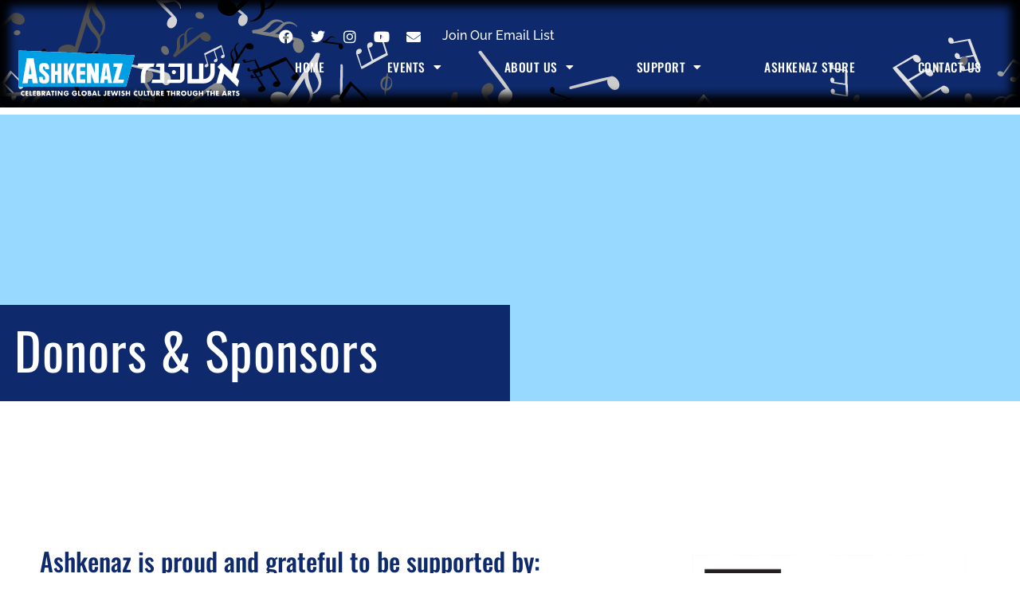

--- FILE ---
content_type: text/html; charset=UTF-8
request_url: https://ashkenaz.ca/sponsor/ontario-cultural-attractions-fund-ocaf/
body_size: 14355
content:
<!doctype html>
<html lang="en-US">
<head>
	<meta charset="UTF-8">
	<meta name="viewport" content="width=device-width, initial-scale=1">
	<link rel="profile" href="https://gmpg.org/xfn/11">
	<meta name='robots' content='index, follow, max-image-preview:large, max-snippet:-1, max-video-preview:-1' />

	<!-- This site is optimized with the Yoast SEO plugin v25.1 - https://yoast.com/wordpress/plugins/seo/ -->
	<title>Ontario Cultural Attractions Fund: OCAF - Ashkenaz Festival</title>
	<link rel="canonical" href="https://ashkenaz.ca/sponsor/ontario-cultural-attractions-fund-ocaf/" />
	<meta property="og:locale" content="en_US" />
	<meta property="og:type" content="article" />
	<meta property="og:title" content="Ontario Cultural Attractions Fund: OCAF - Ashkenaz Festival" />
	<meta property="og:url" content="https://ashkenaz.ca/sponsor/ontario-cultural-attractions-fund-ocaf/" />
	<meta property="og:site_name" content="Ashkenaz Festival" />
	<meta property="article:publisher" content="https://www.facebook.com/AshkenazFestival" />
	<meta property="og:image" content="https://ashkenaz.ca/wp-content/uploads/2024/08/BIllboard-Vertical-final.jpeg" />
	<meta property="og:image:width" content="1037" />
	<meta property="og:image:height" content="1382" />
	<meta property="og:image:type" content="image/jpeg" />
	<meta name="twitter:card" content="summary_large_image" />
	<meta name="twitter:site" content="@ashkenazfest" />
	<script type="application/ld+json" class="yoast-schema-graph">{"@context":"https://schema.org","@graph":[{"@type":"WebPage","@id":"https://ashkenaz.ca/sponsor/ontario-cultural-attractions-fund-ocaf/","url":"https://ashkenaz.ca/sponsor/ontario-cultural-attractions-fund-ocaf/","name":"Ontario Cultural Attractions Fund: OCAF - Ashkenaz Festival","isPartOf":{"@id":"https://ashkenaz.ca/#website"},"datePublished":"2022-08-26T19:04:58+00:00","breadcrumb":{"@id":"https://ashkenaz.ca/sponsor/ontario-cultural-attractions-fund-ocaf/#breadcrumb"},"inLanguage":"en-US","potentialAction":[{"@type":"ReadAction","target":["https://ashkenaz.ca/sponsor/ontario-cultural-attractions-fund-ocaf/"]}]},{"@type":"BreadcrumbList","@id":"https://ashkenaz.ca/sponsor/ontario-cultural-attractions-fund-ocaf/#breadcrumb","itemListElement":[{"@type":"ListItem","position":1,"name":"Home","item":"https://ashkenaz.ca/"},{"@type":"ListItem","position":2,"name":"Ontario Cultural Attractions Fund: OCAF"}]},{"@type":"WebSite","@id":"https://ashkenaz.ca/#website","url":"https://ashkenaz.ca/","name":"Ashkenaz Festival","description":"Celebrating Jewish music, arts and culture from all over the world.","publisher":{"@id":"https://ashkenaz.ca/#organization"},"potentialAction":[{"@type":"SearchAction","target":{"@type":"EntryPoint","urlTemplate":"https://ashkenaz.ca/?s={search_term_string}"},"query-input":{"@type":"PropertyValueSpecification","valueRequired":true,"valueName":"search_term_string"}}],"inLanguage":"en-US"},{"@type":"Organization","@id":"https://ashkenaz.ca/#organization","name":"Ashkenaz Festival","url":"https://ashkenaz.ca/","logo":{"@type":"ImageObject","inLanguage":"en-US","@id":"https://ashkenaz.ca/#/schema/logo/image/","url":"https://ashkenaz.ca/wp-content/uploads/2022/06/ashkenaz_logo.svg","contentUrl":"https://ashkenaz.ca/wp-content/uploads/2022/06/ashkenaz_logo.svg","width":1960,"height":774,"caption":"Ashkenaz Festival"},"image":{"@id":"https://ashkenaz.ca/#/schema/logo/image/"},"sameAs":["https://www.facebook.com/AshkenazFestival","https://x.com/ashkenazfest"]}]}</script>
	<!-- / Yoast SEO plugin. -->


<link rel="alternate" type="application/rss+xml" title="Ashkenaz Festival &raquo; Feed" href="https://ashkenaz.ca/feed/" />
<link rel="alternate" type="application/rss+xml" title="Ashkenaz Festival &raquo; Comments Feed" href="https://ashkenaz.ca/comments/feed/" />
<link rel="alternate" title="oEmbed (JSON)" type="application/json+oembed" href="https://ashkenaz.ca/wp-json/oembed/1.0/embed?url=https%3A%2F%2Fashkenaz.ca%2Fsponsor%2Fontario-cultural-attractions-fund-ocaf%2F" />
<link rel="alternate" title="oEmbed (XML)" type="text/xml+oembed" href="https://ashkenaz.ca/wp-json/oembed/1.0/embed?url=https%3A%2F%2Fashkenaz.ca%2Fsponsor%2Fontario-cultural-attractions-fund-ocaf%2F&#038;format=xml" />
<style id='wp-img-auto-sizes-contain-inline-css'>
img:is([sizes=auto i],[sizes^="auto," i]){contain-intrinsic-size:3000px 1500px}
/*# sourceURL=wp-img-auto-sizes-contain-inline-css */
</style>
<link rel='stylesheet' id='dce-animations-css' href='https://ashkenaz.ca/wp-content/plugins/dynamic-content-for-elementor/assets/css/animations.css?ver=3.3.6' media='all' />
<style id='wp-emoji-styles-inline-css'>

	img.wp-smiley, img.emoji {
		display: inline !important;
		border: none !important;
		box-shadow: none !important;
		height: 1em !important;
		width: 1em !important;
		margin: 0 0.07em !important;
		vertical-align: -0.1em !important;
		background: none !important;
		padding: 0 !important;
	}
/*# sourceURL=wp-emoji-styles-inline-css */
</style>
<link rel='stylesheet' id='wp-block-library-css' href='https://ashkenaz.ca/wp-includes/css/dist/block-library/style.min.css?ver=6.9' media='all' />
<link rel='stylesheet' id='wc-blocks-style-css' href='https://ashkenaz.ca/wp-content/plugins/woocommerce/assets/client/blocks/wc-blocks.css?ver=wc-9.8.5' media='all' />
<style id='global-styles-inline-css'>
:root{--wp--preset--aspect-ratio--square: 1;--wp--preset--aspect-ratio--4-3: 4/3;--wp--preset--aspect-ratio--3-4: 3/4;--wp--preset--aspect-ratio--3-2: 3/2;--wp--preset--aspect-ratio--2-3: 2/3;--wp--preset--aspect-ratio--16-9: 16/9;--wp--preset--aspect-ratio--9-16: 9/16;--wp--preset--color--black: #000000;--wp--preset--color--cyan-bluish-gray: #abb8c3;--wp--preset--color--white: #ffffff;--wp--preset--color--pale-pink: #f78da7;--wp--preset--color--vivid-red: #cf2e2e;--wp--preset--color--luminous-vivid-orange: #ff6900;--wp--preset--color--luminous-vivid-amber: #fcb900;--wp--preset--color--light-green-cyan: #7bdcb5;--wp--preset--color--vivid-green-cyan: #00d084;--wp--preset--color--pale-cyan-blue: #8ed1fc;--wp--preset--color--vivid-cyan-blue: #0693e3;--wp--preset--color--vivid-purple: #9b51e0;--wp--preset--gradient--vivid-cyan-blue-to-vivid-purple: linear-gradient(135deg,rgb(6,147,227) 0%,rgb(155,81,224) 100%);--wp--preset--gradient--light-green-cyan-to-vivid-green-cyan: linear-gradient(135deg,rgb(122,220,180) 0%,rgb(0,208,130) 100%);--wp--preset--gradient--luminous-vivid-amber-to-luminous-vivid-orange: linear-gradient(135deg,rgb(252,185,0) 0%,rgb(255,105,0) 100%);--wp--preset--gradient--luminous-vivid-orange-to-vivid-red: linear-gradient(135deg,rgb(255,105,0) 0%,rgb(207,46,46) 100%);--wp--preset--gradient--very-light-gray-to-cyan-bluish-gray: linear-gradient(135deg,rgb(238,238,238) 0%,rgb(169,184,195) 100%);--wp--preset--gradient--cool-to-warm-spectrum: linear-gradient(135deg,rgb(74,234,220) 0%,rgb(151,120,209) 20%,rgb(207,42,186) 40%,rgb(238,44,130) 60%,rgb(251,105,98) 80%,rgb(254,248,76) 100%);--wp--preset--gradient--blush-light-purple: linear-gradient(135deg,rgb(255,206,236) 0%,rgb(152,150,240) 100%);--wp--preset--gradient--blush-bordeaux: linear-gradient(135deg,rgb(254,205,165) 0%,rgb(254,45,45) 50%,rgb(107,0,62) 100%);--wp--preset--gradient--luminous-dusk: linear-gradient(135deg,rgb(255,203,112) 0%,rgb(199,81,192) 50%,rgb(65,88,208) 100%);--wp--preset--gradient--pale-ocean: linear-gradient(135deg,rgb(255,245,203) 0%,rgb(182,227,212) 50%,rgb(51,167,181) 100%);--wp--preset--gradient--electric-grass: linear-gradient(135deg,rgb(202,248,128) 0%,rgb(113,206,126) 100%);--wp--preset--gradient--midnight: linear-gradient(135deg,rgb(2,3,129) 0%,rgb(40,116,252) 100%);--wp--preset--font-size--small: 13px;--wp--preset--font-size--medium: 20px;--wp--preset--font-size--large: 36px;--wp--preset--font-size--x-large: 42px;--wp--preset--spacing--20: 0.44rem;--wp--preset--spacing--30: 0.67rem;--wp--preset--spacing--40: 1rem;--wp--preset--spacing--50: 1.5rem;--wp--preset--spacing--60: 2.25rem;--wp--preset--spacing--70: 3.38rem;--wp--preset--spacing--80: 5.06rem;--wp--preset--shadow--natural: 6px 6px 9px rgba(0, 0, 0, 0.2);--wp--preset--shadow--deep: 12px 12px 50px rgba(0, 0, 0, 0.4);--wp--preset--shadow--sharp: 6px 6px 0px rgba(0, 0, 0, 0.2);--wp--preset--shadow--outlined: 6px 6px 0px -3px rgb(255, 255, 255), 6px 6px rgb(0, 0, 0);--wp--preset--shadow--crisp: 6px 6px 0px rgb(0, 0, 0);}:root { --wp--style--global--content-size: 800px;--wp--style--global--wide-size: 1200px; }:where(body) { margin: 0; }.wp-site-blocks > .alignleft { float: left; margin-right: 2em; }.wp-site-blocks > .alignright { float: right; margin-left: 2em; }.wp-site-blocks > .aligncenter { justify-content: center; margin-left: auto; margin-right: auto; }:where(.wp-site-blocks) > * { margin-block-start: 24px; margin-block-end: 0; }:where(.wp-site-blocks) > :first-child { margin-block-start: 0; }:where(.wp-site-blocks) > :last-child { margin-block-end: 0; }:root { --wp--style--block-gap: 24px; }:root :where(.is-layout-flow) > :first-child{margin-block-start: 0;}:root :where(.is-layout-flow) > :last-child{margin-block-end: 0;}:root :where(.is-layout-flow) > *{margin-block-start: 24px;margin-block-end: 0;}:root :where(.is-layout-constrained) > :first-child{margin-block-start: 0;}:root :where(.is-layout-constrained) > :last-child{margin-block-end: 0;}:root :where(.is-layout-constrained) > *{margin-block-start: 24px;margin-block-end: 0;}:root :where(.is-layout-flex){gap: 24px;}:root :where(.is-layout-grid){gap: 24px;}.is-layout-flow > .alignleft{float: left;margin-inline-start: 0;margin-inline-end: 2em;}.is-layout-flow > .alignright{float: right;margin-inline-start: 2em;margin-inline-end: 0;}.is-layout-flow > .aligncenter{margin-left: auto !important;margin-right: auto !important;}.is-layout-constrained > .alignleft{float: left;margin-inline-start: 0;margin-inline-end: 2em;}.is-layout-constrained > .alignright{float: right;margin-inline-start: 2em;margin-inline-end: 0;}.is-layout-constrained > .aligncenter{margin-left: auto !important;margin-right: auto !important;}.is-layout-constrained > :where(:not(.alignleft):not(.alignright):not(.alignfull)){max-width: var(--wp--style--global--content-size);margin-left: auto !important;margin-right: auto !important;}.is-layout-constrained > .alignwide{max-width: var(--wp--style--global--wide-size);}body .is-layout-flex{display: flex;}.is-layout-flex{flex-wrap: wrap;align-items: center;}.is-layout-flex > :is(*, div){margin: 0;}body .is-layout-grid{display: grid;}.is-layout-grid > :is(*, div){margin: 0;}body{padding-top: 0px;padding-right: 0px;padding-bottom: 0px;padding-left: 0px;}a:where(:not(.wp-element-button)){text-decoration: underline;}:root :where(.wp-element-button, .wp-block-button__link){background-color: #32373c;border-width: 0;color: #fff;font-family: inherit;font-size: inherit;font-style: inherit;font-weight: inherit;letter-spacing: inherit;line-height: inherit;padding-top: calc(0.667em + 2px);padding-right: calc(1.333em + 2px);padding-bottom: calc(0.667em + 2px);padding-left: calc(1.333em + 2px);text-decoration: none;text-transform: inherit;}.has-black-color{color: var(--wp--preset--color--black) !important;}.has-cyan-bluish-gray-color{color: var(--wp--preset--color--cyan-bluish-gray) !important;}.has-white-color{color: var(--wp--preset--color--white) !important;}.has-pale-pink-color{color: var(--wp--preset--color--pale-pink) !important;}.has-vivid-red-color{color: var(--wp--preset--color--vivid-red) !important;}.has-luminous-vivid-orange-color{color: var(--wp--preset--color--luminous-vivid-orange) !important;}.has-luminous-vivid-amber-color{color: var(--wp--preset--color--luminous-vivid-amber) !important;}.has-light-green-cyan-color{color: var(--wp--preset--color--light-green-cyan) !important;}.has-vivid-green-cyan-color{color: var(--wp--preset--color--vivid-green-cyan) !important;}.has-pale-cyan-blue-color{color: var(--wp--preset--color--pale-cyan-blue) !important;}.has-vivid-cyan-blue-color{color: var(--wp--preset--color--vivid-cyan-blue) !important;}.has-vivid-purple-color{color: var(--wp--preset--color--vivid-purple) !important;}.has-black-background-color{background-color: var(--wp--preset--color--black) !important;}.has-cyan-bluish-gray-background-color{background-color: var(--wp--preset--color--cyan-bluish-gray) !important;}.has-white-background-color{background-color: var(--wp--preset--color--white) !important;}.has-pale-pink-background-color{background-color: var(--wp--preset--color--pale-pink) !important;}.has-vivid-red-background-color{background-color: var(--wp--preset--color--vivid-red) !important;}.has-luminous-vivid-orange-background-color{background-color: var(--wp--preset--color--luminous-vivid-orange) !important;}.has-luminous-vivid-amber-background-color{background-color: var(--wp--preset--color--luminous-vivid-amber) !important;}.has-light-green-cyan-background-color{background-color: var(--wp--preset--color--light-green-cyan) !important;}.has-vivid-green-cyan-background-color{background-color: var(--wp--preset--color--vivid-green-cyan) !important;}.has-pale-cyan-blue-background-color{background-color: var(--wp--preset--color--pale-cyan-blue) !important;}.has-vivid-cyan-blue-background-color{background-color: var(--wp--preset--color--vivid-cyan-blue) !important;}.has-vivid-purple-background-color{background-color: var(--wp--preset--color--vivid-purple) !important;}.has-black-border-color{border-color: var(--wp--preset--color--black) !important;}.has-cyan-bluish-gray-border-color{border-color: var(--wp--preset--color--cyan-bluish-gray) !important;}.has-white-border-color{border-color: var(--wp--preset--color--white) !important;}.has-pale-pink-border-color{border-color: var(--wp--preset--color--pale-pink) !important;}.has-vivid-red-border-color{border-color: var(--wp--preset--color--vivid-red) !important;}.has-luminous-vivid-orange-border-color{border-color: var(--wp--preset--color--luminous-vivid-orange) !important;}.has-luminous-vivid-amber-border-color{border-color: var(--wp--preset--color--luminous-vivid-amber) !important;}.has-light-green-cyan-border-color{border-color: var(--wp--preset--color--light-green-cyan) !important;}.has-vivid-green-cyan-border-color{border-color: var(--wp--preset--color--vivid-green-cyan) !important;}.has-pale-cyan-blue-border-color{border-color: var(--wp--preset--color--pale-cyan-blue) !important;}.has-vivid-cyan-blue-border-color{border-color: var(--wp--preset--color--vivid-cyan-blue) !important;}.has-vivid-purple-border-color{border-color: var(--wp--preset--color--vivid-purple) !important;}.has-vivid-cyan-blue-to-vivid-purple-gradient-background{background: var(--wp--preset--gradient--vivid-cyan-blue-to-vivid-purple) !important;}.has-light-green-cyan-to-vivid-green-cyan-gradient-background{background: var(--wp--preset--gradient--light-green-cyan-to-vivid-green-cyan) !important;}.has-luminous-vivid-amber-to-luminous-vivid-orange-gradient-background{background: var(--wp--preset--gradient--luminous-vivid-amber-to-luminous-vivid-orange) !important;}.has-luminous-vivid-orange-to-vivid-red-gradient-background{background: var(--wp--preset--gradient--luminous-vivid-orange-to-vivid-red) !important;}.has-very-light-gray-to-cyan-bluish-gray-gradient-background{background: var(--wp--preset--gradient--very-light-gray-to-cyan-bluish-gray) !important;}.has-cool-to-warm-spectrum-gradient-background{background: var(--wp--preset--gradient--cool-to-warm-spectrum) !important;}.has-blush-light-purple-gradient-background{background: var(--wp--preset--gradient--blush-light-purple) !important;}.has-blush-bordeaux-gradient-background{background: var(--wp--preset--gradient--blush-bordeaux) !important;}.has-luminous-dusk-gradient-background{background: var(--wp--preset--gradient--luminous-dusk) !important;}.has-pale-ocean-gradient-background{background: var(--wp--preset--gradient--pale-ocean) !important;}.has-electric-grass-gradient-background{background: var(--wp--preset--gradient--electric-grass) !important;}.has-midnight-gradient-background{background: var(--wp--preset--gradient--midnight) !important;}.has-small-font-size{font-size: var(--wp--preset--font-size--small) !important;}.has-medium-font-size{font-size: var(--wp--preset--font-size--medium) !important;}.has-large-font-size{font-size: var(--wp--preset--font-size--large) !important;}.has-x-large-font-size{font-size: var(--wp--preset--font-size--x-large) !important;}
/*# sourceURL=global-styles-inline-css */
</style>

<link rel='stylesheet' id='ctct_form_styles-css' href='https://ashkenaz.ca/wp-content/plugins/constant-contact-forms/assets/css/style.css?ver=2.10.0' media='all' />
<link rel='stylesheet' id='woocommerce-layout-css' href='https://ashkenaz.ca/wp-content/plugins/woocommerce/assets/css/woocommerce-layout.css?ver=9.8.5' media='all' />
<link rel='stylesheet' id='woocommerce-smallscreen-css' href='https://ashkenaz.ca/wp-content/plugins/woocommerce/assets/css/woocommerce-smallscreen.css?ver=9.8.5' media='only screen and (max-width: 768px)' />
<link rel='stylesheet' id='woocommerce-general-css' href='https://ashkenaz.ca/wp-content/plugins/woocommerce/assets/css/woocommerce.css?ver=9.8.5' media='all' />
<style id='woocommerce-inline-inline-css'>
.woocommerce form .form-row .required { visibility: visible; }
/*# sourceURL=woocommerce-inline-inline-css */
</style>
<link rel='stylesheet' id='brands-styles-css' href='https://ashkenaz.ca/wp-content/plugins/woocommerce/assets/css/brands.css?ver=9.8.5' media='all' />
<link rel='stylesheet' id='hello-elementor-css' href='https://ashkenaz.ca/wp-content/themes/hello-elementor/style.min.css?ver=3.4.2' media='all' />
<link rel='stylesheet' id='hello-elementor-theme-style-css' href='https://ashkenaz.ca/wp-content/themes/hello-elementor/theme.min.css?ver=3.4.2' media='all' />
<link rel='stylesheet' id='hello-elementor-header-footer-css' href='https://ashkenaz.ca/wp-content/themes/hello-elementor/header-footer.min.css?ver=3.4.2' media='all' />
<link rel='stylesheet' id='elementor-frontend-css' href='https://ashkenaz.ca/wp-content/plugins/elementor/assets/css/frontend.min.css?ver=3.29.0' media='all' />
<link rel='stylesheet' id='widget-image-css' href='https://ashkenaz.ca/wp-content/plugins/elementor/assets/css/widget-image.min.css?ver=3.29.0' media='all' />
<link rel='stylesheet' id='widget-social-icons-css' href='https://ashkenaz.ca/wp-content/plugins/elementor/assets/css/widget-social-icons.min.css?ver=3.29.0' media='all' />
<link rel='stylesheet' id='e-apple-webkit-css' href='https://ashkenaz.ca/wp-content/plugins/elementor/assets/css/conditionals/apple-webkit.min.css?ver=3.29.0' media='all' />
<link rel='stylesheet' id='widget-heading-css' href='https://ashkenaz.ca/wp-content/plugins/elementor/assets/css/widget-heading.min.css?ver=3.29.0' media='all' />
<link rel='stylesheet' id='widget-woocommerce-menu-cart-css' href='https://ashkenaz.ca/wp-content/plugins/elementor-pro/assets/css/widget-woocommerce-menu-cart.min.css?ver=3.29.0' media='all' />
<link rel='stylesheet' id='widget-nav-menu-css' href='https://ashkenaz.ca/wp-content/plugins/elementor-pro/assets/css/widget-nav-menu.min.css?ver=3.29.0' media='all' />
<link rel='stylesheet' id='e-sticky-css' href='https://ashkenaz.ca/wp-content/plugins/elementor-pro/assets/css/modules/sticky.min.css?ver=3.29.0' media='all' />
<link rel='stylesheet' id='widget-spacer-css' href='https://ashkenaz.ca/wp-content/plugins/elementor/assets/css/widget-spacer.min.css?ver=3.29.0' media='all' />
<link rel='stylesheet' id='animatecss-css' href='https://ashkenaz.ca/wp-content/plugins/dynamic-content-for-elementor/assets/node/animate.css/animate.min.css?ver=3.3.6' media='all' />
<link rel='stylesheet' id='dce-style-css' href='https://ashkenaz.ca/wp-content/plugins/dynamic-content-for-elementor/assets/css/style.css?ver=3.3.6' media='all' />
<link rel='stylesheet' id='dce-modal-css' href='https://ashkenaz.ca/wp-content/plugins/dynamic-content-for-elementor/assets/css/modals.css?ver=3.3.6' media='all' />
<link rel='stylesheet' id='elementor-icons-css' href='https://ashkenaz.ca/wp-content/plugins/elementor/assets/lib/eicons/css/elementor-icons.min.css?ver=5.40.0' media='all' />
<link rel='stylesheet' id='elementor-post-6-css' href='https://ashkenaz.ca/wp-content/uploads/elementor/css/post-6.css?ver=1748269404' media='all' />
<link rel='stylesheet' id='dashicons-css' href='https://ashkenaz.ca/wp-includes/css/dashicons.min.css?ver=6.9' media='all' />
<link rel='stylesheet' id='elementor-post-31-css' href='https://ashkenaz.ca/wp-content/uploads/elementor/css/post-31.css?ver=1748269404' media='all' />
<link rel='stylesheet' id='elementor-post-527-css' href='https://ashkenaz.ca/wp-content/uploads/elementor/css/post-527.css?ver=1748269404' media='all' />
<link rel='stylesheet' id='elementor-post-14614-css' href='https://ashkenaz.ca/wp-content/uploads/elementor/css/post-14614.css?ver=1748321510' media='all' />
<link rel='stylesheet' id='hello-elementor-child-style-css' href='https://ashkenaz.ca/wp-content/themes/hello-theme-child-master/style.css?ver=1.0.0' media='all' />
<link rel='stylesheet' id='elementor-gf-local-raleway-css' href='https://ashkenaz.ca/wp-content/uploads/elementor/google-fonts/css/raleway.css?ver=1747741372' media='all' />
<link rel='stylesheet' id='elementor-gf-local-dmserifdisplay-css' href='https://ashkenaz.ca/wp-content/uploads/elementor/google-fonts/css/dmserifdisplay.css?ver=1747741372' media='all' />
<link rel='stylesheet' id='elementor-gf-local-oswald-css' href='https://ashkenaz.ca/wp-content/uploads/elementor/google-fonts/css/oswald.css?ver=1747741373' media='all' />
<link rel='stylesheet' id='elementor-gf-local-nunito-css' href='https://ashkenaz.ca/wp-content/uploads/elementor/google-fonts/css/nunito.css?ver=1747741376' media='all' />
<link rel='stylesheet' id='elementor-icons-shared-0-css' href='https://ashkenaz.ca/wp-content/plugins/elementor/assets/lib/font-awesome/css/fontawesome.min.css?ver=5.15.3' media='all' />
<link rel='stylesheet' id='elementor-icons-fa-brands-css' href='https://ashkenaz.ca/wp-content/plugins/elementor/assets/lib/font-awesome/css/brands.min.css?ver=5.15.3' media='all' />
<link rel='stylesheet' id='elementor-icons-fa-solid-css' href='https://ashkenaz.ca/wp-content/plugins/elementor/assets/lib/font-awesome/css/solid.min.css?ver=5.15.3' media='all' />
<script src="https://ashkenaz.ca/wp-includes/js/jquery/jquery.min.js?ver=3.7.1" id="jquery-core-js"></script>
<script src="https://ashkenaz.ca/wp-includes/js/jquery/jquery-migrate.min.js?ver=3.4.1" id="jquery-migrate-js"></script>
<script src="https://ashkenaz.ca/wp-content/plugins/woocommerce/assets/js/jquery-blockui/jquery.blockUI.min.js?ver=2.7.0-wc.9.8.5" id="jquery-blockui-js" defer data-wp-strategy="defer"></script>
<script id="wc-add-to-cart-js-extra">
var wc_add_to_cart_params = {"ajax_url":"/wp-admin/admin-ajax.php","wc_ajax_url":"/?wc-ajax=%%endpoint%%","i18n_view_cart":"View cart","cart_url":"https://ashkenaz.ca/?elementor_library=checkout","is_cart":"","cart_redirect_after_add":"no"};
//# sourceURL=wc-add-to-cart-js-extra
</script>
<script src="https://ashkenaz.ca/wp-content/plugins/woocommerce/assets/js/frontend/add-to-cart.min.js?ver=9.8.5" id="wc-add-to-cart-js" defer data-wp-strategy="defer"></script>
<script src="https://ashkenaz.ca/wp-content/plugins/woocommerce/assets/js/js-cookie/js.cookie.min.js?ver=2.1.4-wc.9.8.5" id="js-cookie-js" defer data-wp-strategy="defer"></script>
<script id="woocommerce-js-extra">
var woocommerce_params = {"ajax_url":"/wp-admin/admin-ajax.php","wc_ajax_url":"/?wc-ajax=%%endpoint%%","i18n_password_show":"Show password","i18n_password_hide":"Hide password"};
//# sourceURL=woocommerce-js-extra
</script>
<script src="https://ashkenaz.ca/wp-content/plugins/woocommerce/assets/js/frontend/woocommerce.min.js?ver=9.8.5" id="woocommerce-js" defer data-wp-strategy="defer"></script>
<script id="WCPAY_ASSETS-js-extra">
var wcpayAssets = {"url":"https://ashkenaz.ca/wp-content/plugins/woocommerce-payments/dist/"};
//# sourceURL=WCPAY_ASSETS-js-extra
</script>
<link rel="https://api.w.org/" href="https://ashkenaz.ca/wp-json/" /><link rel="alternate" title="JSON" type="application/json" href="https://ashkenaz.ca/wp-json/wp/v2/sponsor/14680" /><link rel="EditURI" type="application/rsd+xml" title="RSD" href="https://ashkenaz.ca/xmlrpc.php?rsd" />
<meta name="generator" content="WordPress 6.9" />
<meta name="generator" content="WooCommerce 9.8.5" />
<link rel='shortlink' href='https://ashkenaz.ca/?p=14680' />
	<noscript><style>.woocommerce-product-gallery{ opacity: 1 !important; }</style></noscript>
	<meta name="generator" content="Elementor 3.29.0; features: e_local_google_fonts; settings: css_print_method-external, google_font-enabled, font_display-auto">
			<style>
				.e-con.e-parent:nth-of-type(n+4):not(.e-lazyloaded):not(.e-no-lazyload),
				.e-con.e-parent:nth-of-type(n+4):not(.e-lazyloaded):not(.e-no-lazyload) * {
					background-image: none !important;
				}
				@media screen and (max-height: 1024px) {
					.e-con.e-parent:nth-of-type(n+3):not(.e-lazyloaded):not(.e-no-lazyload),
					.e-con.e-parent:nth-of-type(n+3):not(.e-lazyloaded):not(.e-no-lazyload) * {
						background-image: none !important;
					}
				}
				@media screen and (max-height: 640px) {
					.e-con.e-parent:nth-of-type(n+2):not(.e-lazyloaded):not(.e-no-lazyload),
					.e-con.e-parent:nth-of-type(n+2):not(.e-lazyloaded):not(.e-no-lazyload) * {
						background-image: none !important;
					}
				}
			</style>
			<link rel="icon" href="https://ashkenaz.ca/wp-content/uploads/2022/08/cropped-ico-32x32.jpg" sizes="32x32" />
<link rel="icon" href="https://ashkenaz.ca/wp-content/uploads/2022/08/cropped-ico-192x192.jpg" sizes="192x192" />
<link rel="apple-touch-icon" href="https://ashkenaz.ca/wp-content/uploads/2022/08/cropped-ico-180x180.jpg" />
<meta name="msapplication-TileImage" content="https://ashkenaz.ca/wp-content/uploads/2022/08/cropped-ico-270x270.jpg" />
<link rel='stylesheet' id='dce-dynamic-visibility-css' href='https://ashkenaz.ca/wp-content/plugins/dynamic-content-for-elementor/assets/css/dynamic-visibility.css?ver=3.3.6' media='all' />
<link rel='stylesheet' id='elementor-post-25143-css' href='https://ashkenaz.ca/wp-content/uploads/elementor/css/post-25143.css?ver=1748269404' media='all' />
</head>
<body class="wp-singular sponsor-template-default single single-sponsor postid-14680 wp-custom-logo wp-embed-responsive wp-theme-hello-elementor wp-child-theme-hello-theme-child-master theme-hello-elementor woocommerce-no-js ctct-hello-elementor hello-elementor-default elementor-default elementor-kit-6 elementor-page-14614">


<a class="skip-link screen-reader-text" href="#content">Skip to content</a>

		<div data-elementor-type="header" data-elementor-id="31" class="elementor elementor-31 elementor-location-header" data-elementor-post-type="elementor_library">
			<div data-dce-background-overlay-color="#0E2A6C" data-dce-background-image-url="https://ashkenaz.madesign.ca/wp-content/uploads/2022/06/notes.svg" class="elementor-element elementor-element-ff03675 e-con-full menu-container e-flex e-con e-parent" data-id="ff03675" data-element_type="container" data-settings="{&quot;background_background&quot;:&quot;classic&quot;,&quot;sticky&quot;:&quot;top&quot;,&quot;sticky_effects_offset&quot;:18,&quot;sticky_on&quot;:[&quot;desktop&quot;,&quot;tablet&quot;,&quot;mobile&quot;],&quot;sticky_offset&quot;:0,&quot;sticky_anchor_link_offset&quot;:0}">
		<div class="elementor-element elementor-element-005c1b3 e-con-full e-flex e-con e-child" data-id="005c1b3" data-element_type="container">
				<div class="elementor-element elementor-element-922c12d elementor-widget__width-inherit elementor-hidden-tablet elementor-hidden-mobile dce_masking-none elementor-widget elementor-widget-image" data-id="922c12d" data-element_type="widget" data-widget_type="image.default">
				<div class="elementor-widget-container">
																<a href="/">
							<img width="1726" height="395" src="https://ashkenaz.ca/wp-content/uploads/2022/06/Ashkenaz_Yiddish_logo_Yiddish_Logo_Final_simple-4.svg" class="attachment-full size-full wp-image-13109" alt="Ashkenaz Logo" />								</a>
															</div>
				</div>
				<div class="elementor-element elementor-element-f0ad68c elementor-widget__width-inherit elementor-hidden-desktop elementor-widget-mobile__width-inherit dce_masking-none elementor-widget elementor-widget-image" data-id="f0ad68c" data-element_type="widget" data-widget_type="image.default">
				<div class="elementor-widget-container">
																<a href="/">
							<img width="1726" height="335" src="https://ashkenaz.ca/wp-content/uploads/2022/06/Ashkenaz_Yiddish_logo_Yiddish_Logo_Final_simple-1.svg" class="attachment-full size-full wp-image-13105" alt="Ashkenaz Logo" />								</a>
															</div>
				</div>
				</div>
		<div class="elementor-element elementor-element-b2a247a e-con-full e-flex e-con e-child" data-id="b2a247a" data-element_type="container">
		<div class="elementor-element elementor-element-7c1f135 e-con-full e-flex e-con e-child" data-id="7c1f135" data-element_type="container">
				<div class="elementor-element elementor-element-bf6671f elementor-shape-square e-grid-align-right elementor-hidden-mobile elementor-widget__width-auto elementor-grid-0 elementor-widget elementor-widget-social-icons" data-id="bf6671f" data-element_type="widget" data-widget_type="social-icons.default">
				<div class="elementor-widget-container">
							<div class="elementor-social-icons-wrapper elementor-grid" role="list">
							<span class="elementor-grid-item" role="listitem">
					<a class="elementor-icon elementor-social-icon elementor-social-icon-facebook elementor-repeater-item-efff4ef" href="https://www.facebook.com/AshkenazFestival" target="_blank">
						<span class="elementor-screen-only">Facebook</span>
						<i class="fab fa-facebook"></i>					</a>
				</span>
							<span class="elementor-grid-item" role="listitem">
					<a class="elementor-icon elementor-social-icon elementor-social-icon-twitter elementor-repeater-item-dbe6934" href="https://twitter.com/ashkenazfest?lang=en" target="_blank">
						<span class="elementor-screen-only">Twitter</span>
						<i class="fab fa-twitter"></i>					</a>
				</span>
							<span class="elementor-grid-item" role="listitem">
					<a class="elementor-icon elementor-social-icon elementor-social-icon-instagram elementor-repeater-item-c3dd7e6" href="https://www.instagram.com/ashkenazfest/?hl=en" target="_blank">
						<span class="elementor-screen-only">Instagram</span>
						<i class="fab fa-instagram"></i>					</a>
				</span>
							<span class="elementor-grid-item" role="listitem">
					<a class="elementor-icon elementor-social-icon elementor-social-icon-youtube elementor-repeater-item-9ebc915" href="https://www.youtube.com/user/AshkenazFestival" target="_blank">
						<span class="elementor-screen-only">Youtube</span>
						<i class="fab fa-youtube"></i>					</a>
				</span>
							<span class="elementor-grid-item" role="listitem">
					<a class="elementor-icon elementor-social-icon elementor-social-icon-envelope elementor-repeater-item-95690c6" href="mailto:info@ashkenaz.ca" target="_blank">
						<span class="elementor-screen-only">Envelope</span>
						<i class="fas fa-envelope"></i>					</a>
				</span>
					</div>
						</div>
				</div>
				<div class="elementor-element elementor-element-beab11f elementor-widget__width-auto trigger-news elementor-widget elementor-widget-heading" data-id="beab11f" data-element_type="widget" id="trigger-news" data-widget_type="heading.default">
				<div class="elementor-widget-container">
					<h6 class="elementor-heading-title elementor-size-default">join our email list</h6>				</div>
				</div>
		<!-- dce invisible element 4e66884 -->		</div>
				<div class="elementor-element elementor-element-c8e2d27 elementor-nav-menu__align-justify elementor-nav-menu--stretch elementor-widget-tablet__width-auto elementor-nav-menu__text-align-center elementor-widget-mobile__width-inherit elementor-nav-menu--dropdown-tablet elementor-nav-menu--toggle elementor-nav-menu--burger elementor-widget elementor-widget-nav-menu" data-id="c8e2d27" data-element_type="widget" data-settings="{&quot;full_width&quot;:&quot;stretch&quot;,&quot;layout&quot;:&quot;horizontal&quot;,&quot;submenu_icon&quot;:{&quot;value&quot;:&quot;&lt;i class=\&quot;fas fa-caret-down\&quot;&gt;&lt;\/i&gt;&quot;,&quot;library&quot;:&quot;fa-solid&quot;},&quot;toggle&quot;:&quot;burger&quot;}" data-widget_type="nav-menu.default">
				<div class="elementor-widget-container">
								<nav aria-label="Menu" class="elementor-nav-menu--main elementor-nav-menu__container elementor-nav-menu--layout-horizontal e--pointer-text e--animation-none">
				<ul id="menu-1-c8e2d27" class="elementor-nav-menu"><li class="menu-item menu-item-type-post_type menu-item-object-page menu-item-home menu-item-25248"><a href="https://ashkenaz.ca/" class="elementor-item">Home</a></li>
<li class="menu-item menu-item-type-post_type menu-item-object-page menu-item-has-children menu-item-25355"><a href="https://ashkenaz.ca/events/" class="elementor-item">Events</a>
<ul class="sub-menu elementor-nav-menu--dropdown">
	<li class="menu-item menu-item-type-post_type menu-item-object-page menu-item-25357"><a href="https://ashkenaz.ca/events/" class="elementor-sub-item">Upcoming Events</a></li>
	<li class="menu-item menu-item-type-post_type menu-item-object-event menu-item-29732"><a href="https://ashkenaz.ca/event/the-last-horrah-2025/" class="elementor-sub-item">The Last Horrah 2025</a></li>
	<li class="menu-item menu-item-type-post_type menu-item-object-page menu-item-29206"><a href="https://ashkenaz.ca/reel-ashkenaz/" class="elementor-sub-item">Reel Ashkenaz 2025</a></li>
	<li class="menu-item menu-item-type-post_type menu-item-object-page menu-item-29347"><a href="https://ashkenaz.ca/summer-jam-2025/" class="elementor-sub-item">Summer Jam 2025</a></li>
	<li class="menu-item menu-item-type-post_type menu-item-object-page menu-item-has-children menu-item-29279"><a href="https://ashkenaz.ca/festival-archives/" class="elementor-sub-item">Festival Archives</a>
	<ul class="sub-menu elementor-nav-menu--dropdown">
		<li class="menu-item menu-item-type-post_type menu-item-object-page menu-item-26554"><a href="https://ashkenaz.ca/summer-jam-2024/" class="elementor-sub-item">Summer Jam 2024</a></li>
		<li class="menu-item menu-item-type-post_type menu-item-object-page menu-item-25761"><a href="https://ashkenaz.ca/ashkenaz-2024/" class="elementor-sub-item">Ashkenaz Festival 2024</a></li>
		<li class="menu-item menu-item-type-post_type menu-item-object-page menu-item-15095"><a href="https://ashkenaz.ca/festival-2022/" class="elementor-sub-item">Ashkenaz Festival 2022</a></li>
	</ul>
</li>
</ul>
</li>
<li class="menu-item menu-item-type-post_type menu-item-object-page menu-item-has-children menu-item-11409"><a href="https://ashkenaz.ca/about-us/" class="elementor-item">About Us</a>
<ul class="sub-menu elementor-nav-menu--dropdown">
	<li class="menu-item menu-item-type-custom menu-item-object-custom menu-item-25787"><a href="/about-us/#mandate" class="elementor-sub-item elementor-item-anchor">Mandate</a></li>
	<li class="menu-item menu-item-type-post_type menu-item-object-page menu-item-28772"><a href="https://ashkenaz.ca/faq/" class="elementor-sub-item">FAQ</a></li>
	<li class="menu-item menu-item-type-custom menu-item-object-custom menu-item-25797"><a href="/about-us/#staff" class="elementor-sub-item elementor-item-anchor">Staff and Board</a></li>
	<li class="menu-item menu-item-type-custom menu-item-object-custom menu-item-25804"><a href="/about-us/#history" class="elementor-sub-item elementor-item-anchor">History</a></li>
	<li class="menu-item menu-item-type-post_type menu-item-object-page menu-item-28226"><a href="https://ashkenaz.ca/artist-in-residence-2024/" class="elementor-sub-item">Artist-in-Residence 2024</a></li>
	<li class="menu-item menu-item-type-post_type menu-item-object-page menu-item-24266"><a href="https://ashkenaz.ca/photo-galleries/" class="elementor-sub-item">Photo Galleries</a></li>
	<li class="menu-item menu-item-type-post_type menu-item-object-post menu-item-24550"><a href="https://ashkenaz.ca/archives/25th-anniversary-exhibition/" class="elementor-sub-item">25th Anniversary Exhibition</a></li>
	<li class="menu-item menu-item-type-post_type menu-item-object-page menu-item-24267"><a href="https://ashkenaz.ca/video-library/" class="elementor-sub-item">Video Library</a></li>
</ul>
</li>
<li class="menu-item menu-item-type-post_type menu-item-object-page menu-item-has-children menu-item-11594"><a href="https://ashkenaz.ca/support/" class="elementor-item">Support</a>
<ul class="sub-menu elementor-nav-menu--dropdown">
	<li class="menu-item menu-item-type-post_type menu-item-object-page menu-item-14348"><a href="https://ashkenaz.ca/donors-and-sponsors/" class="elementor-sub-item">Donors and Sponsors</a></li>
	<li class="menu-item menu-item-type-post_type menu-item-object-page menu-item-14355"><a href="https://ashkenaz.ca/donate/" class="elementor-sub-item">Donate</a></li>
	<li class="menu-item menu-item-type-post_type menu-item-object-page menu-item-14364"><a href="https://ashkenaz.ca/volunteer/" class="elementor-sub-item">Volunteer</a></li>
</ul>
</li>
<li class="menu-item menu-item-type-post_type menu-item-object-page menu-item-15053"><a href="https://ashkenaz.ca/gift-shop/" class="elementor-item">Ashkenaz Store</a></li>
<li class="menu-item menu-item-type-post_type menu-item-object-page menu-item-11620"><a href="https://ashkenaz.ca/contact-us/" class="elementor-item">Contact Us</a></li>
</ul>			</nav>
					<div class="elementor-menu-toggle" role="button" tabindex="0" aria-label="Menu Toggle" aria-expanded="false">
			<i aria-hidden="true" role="presentation" class="elementor-menu-toggle__icon--open eicon-menu-bar"></i><i aria-hidden="true" role="presentation" class="elementor-menu-toggle__icon--close eicon-close"></i>		</div>
					<nav class="elementor-nav-menu--dropdown elementor-nav-menu__container" aria-hidden="true">
				<ul id="menu-2-c8e2d27" class="elementor-nav-menu"><li class="menu-item menu-item-type-post_type menu-item-object-page menu-item-home menu-item-25248"><a href="https://ashkenaz.ca/" class="elementor-item" tabindex="-1">Home</a></li>
<li class="menu-item menu-item-type-post_type menu-item-object-page menu-item-has-children menu-item-25355"><a href="https://ashkenaz.ca/events/" class="elementor-item" tabindex="-1">Events</a>
<ul class="sub-menu elementor-nav-menu--dropdown">
	<li class="menu-item menu-item-type-post_type menu-item-object-page menu-item-25357"><a href="https://ashkenaz.ca/events/" class="elementor-sub-item" tabindex="-1">Upcoming Events</a></li>
	<li class="menu-item menu-item-type-post_type menu-item-object-event menu-item-29732"><a href="https://ashkenaz.ca/event/the-last-horrah-2025/" class="elementor-sub-item" tabindex="-1">The Last Horrah 2025</a></li>
	<li class="menu-item menu-item-type-post_type menu-item-object-page menu-item-29206"><a href="https://ashkenaz.ca/reel-ashkenaz/" class="elementor-sub-item" tabindex="-1">Reel Ashkenaz 2025</a></li>
	<li class="menu-item menu-item-type-post_type menu-item-object-page menu-item-29347"><a href="https://ashkenaz.ca/summer-jam-2025/" class="elementor-sub-item" tabindex="-1">Summer Jam 2025</a></li>
	<li class="menu-item menu-item-type-post_type menu-item-object-page menu-item-has-children menu-item-29279"><a href="https://ashkenaz.ca/festival-archives/" class="elementor-sub-item" tabindex="-1">Festival Archives</a>
	<ul class="sub-menu elementor-nav-menu--dropdown">
		<li class="menu-item menu-item-type-post_type menu-item-object-page menu-item-26554"><a href="https://ashkenaz.ca/summer-jam-2024/" class="elementor-sub-item" tabindex="-1">Summer Jam 2024</a></li>
		<li class="menu-item menu-item-type-post_type menu-item-object-page menu-item-25761"><a href="https://ashkenaz.ca/ashkenaz-2024/" class="elementor-sub-item" tabindex="-1">Ashkenaz Festival 2024</a></li>
		<li class="menu-item menu-item-type-post_type menu-item-object-page menu-item-15095"><a href="https://ashkenaz.ca/festival-2022/" class="elementor-sub-item" tabindex="-1">Ashkenaz Festival 2022</a></li>
	</ul>
</li>
</ul>
</li>
<li class="menu-item menu-item-type-post_type menu-item-object-page menu-item-has-children menu-item-11409"><a href="https://ashkenaz.ca/about-us/" class="elementor-item" tabindex="-1">About Us</a>
<ul class="sub-menu elementor-nav-menu--dropdown">
	<li class="menu-item menu-item-type-custom menu-item-object-custom menu-item-25787"><a href="/about-us/#mandate" class="elementor-sub-item elementor-item-anchor" tabindex="-1">Mandate</a></li>
	<li class="menu-item menu-item-type-post_type menu-item-object-page menu-item-28772"><a href="https://ashkenaz.ca/faq/" class="elementor-sub-item" tabindex="-1">FAQ</a></li>
	<li class="menu-item menu-item-type-custom menu-item-object-custom menu-item-25797"><a href="/about-us/#staff" class="elementor-sub-item elementor-item-anchor" tabindex="-1">Staff and Board</a></li>
	<li class="menu-item menu-item-type-custom menu-item-object-custom menu-item-25804"><a href="/about-us/#history" class="elementor-sub-item elementor-item-anchor" tabindex="-1">History</a></li>
	<li class="menu-item menu-item-type-post_type menu-item-object-page menu-item-28226"><a href="https://ashkenaz.ca/artist-in-residence-2024/" class="elementor-sub-item" tabindex="-1">Artist-in-Residence 2024</a></li>
	<li class="menu-item menu-item-type-post_type menu-item-object-page menu-item-24266"><a href="https://ashkenaz.ca/photo-galleries/" class="elementor-sub-item" tabindex="-1">Photo Galleries</a></li>
	<li class="menu-item menu-item-type-post_type menu-item-object-post menu-item-24550"><a href="https://ashkenaz.ca/archives/25th-anniversary-exhibition/" class="elementor-sub-item" tabindex="-1">25th Anniversary Exhibition</a></li>
	<li class="menu-item menu-item-type-post_type menu-item-object-page menu-item-24267"><a href="https://ashkenaz.ca/video-library/" class="elementor-sub-item" tabindex="-1">Video Library</a></li>
</ul>
</li>
<li class="menu-item menu-item-type-post_type menu-item-object-page menu-item-has-children menu-item-11594"><a href="https://ashkenaz.ca/support/" class="elementor-item" tabindex="-1">Support</a>
<ul class="sub-menu elementor-nav-menu--dropdown">
	<li class="menu-item menu-item-type-post_type menu-item-object-page menu-item-14348"><a href="https://ashkenaz.ca/donors-and-sponsors/" class="elementor-sub-item" tabindex="-1">Donors and Sponsors</a></li>
	<li class="menu-item menu-item-type-post_type menu-item-object-page menu-item-14355"><a href="https://ashkenaz.ca/donate/" class="elementor-sub-item" tabindex="-1">Donate</a></li>
	<li class="menu-item menu-item-type-post_type menu-item-object-page menu-item-14364"><a href="https://ashkenaz.ca/volunteer/" class="elementor-sub-item" tabindex="-1">Volunteer</a></li>
</ul>
</li>
<li class="menu-item menu-item-type-post_type menu-item-object-page menu-item-15053"><a href="https://ashkenaz.ca/gift-shop/" class="elementor-item" tabindex="-1">Ashkenaz Store</a></li>
<li class="menu-item menu-item-type-post_type menu-item-object-page menu-item-11620"><a href="https://ashkenaz.ca/contact-us/" class="elementor-item" tabindex="-1">Contact Us</a></li>
</ul>			</nav>
						</div>
				</div>
				</div>
				</div>
				</div>
				<div data-elementor-type="single-post" data-elementor-id="14614" class="elementor elementor-14614 elementor-location-single post-14680 sponsor type-sponsor status-publish hentry" data-elementor-post-type="elementor_library">
					<section class="elementor-section elementor-top-section elementor-element elementor-element-353cc4e elementor-section-height-min-height elementor-section-items-bottom event-tile elementor-section-content-top elementor-section-full_width elementor-section-height-default" data-id="353cc4e" data-element_type="section" data-settings="{&quot;background_background&quot;:&quot;classic&quot;}">
						<div class="elementor-container elementor-column-gap-default">
					<div class="elementor-column elementor-col-100 elementor-top-column elementor-element elementor-element-ce99a11" data-id="ce99a11" data-element_type="column">
			<div class="elementor-widget-wrap elementor-element-populated">
						<section class="elementor-section elementor-inner-section elementor-element elementor-element-2e70eda elementor-section-full_width elementor-section-height-default elementor-section-height-default" data-id="2e70eda" data-element_type="section">
						<div class="elementor-container elementor-column-gap-default">
					<div class="elementor-column elementor-col-50 elementor-inner-column elementor-element elementor-element-4046bd4" data-id="4046bd4" data-element_type="column">
			<div class="elementor-widget-wrap elementor-element-populated">
						<div class="elementor-element elementor-element-68477c0 elementor-widget elementor-widget-heading" data-id="68477c0" data-element_type="widget" data-widget_type="heading.default">
				<div class="elementor-widget-container">
					<h2 class="elementor-heading-title elementor-size-default">Donors & Sponsors</h2>				</div>
				</div>
					</div>
		</div>
				<div class="elementor-column elementor-col-50 elementor-inner-column elementor-element elementor-element-9bc2f56" data-id="9bc2f56" data-element_type="column">
			<div class="elementor-widget-wrap">
							</div>
		</div>
					</div>
		</section>
					</div>
		</div>
					</div>
		</section>
				<section class="elementor-section elementor-top-section elementor-element elementor-element-2f601ca elementor-section-height-min-height elementor-section-boxed elementor-section-height-default elementor-section-items-middle" data-id="2f601ca" data-element_type="section" data-settings="{&quot;background_background&quot;:&quot;classic&quot;}">
						<div class="elementor-container elementor-column-gap-default">
					<div class="elementor-column elementor-col-50 elementor-top-column elementor-element elementor-element-6557c35" data-id="6557c35" data-element_type="column">
			<div class="elementor-widget-wrap elementor-element-populated">
						<div class="elementor-element elementor-element-d96e912 elementor-widget elementor-widget-heading" data-id="d96e912" data-element_type="widget" data-widget_type="heading.default">
				<div class="elementor-widget-container">
					<h2 class="elementor-heading-title elementor-size-default">Ashkenaz is proud and grateful to be supported by:</h2>				</div>
				</div>
				<div class="elementor-element elementor-element-16b05d8 elementor-widget elementor-widget-heading" data-id="16b05d8" data-element_type="widget" data-widget_type="heading.default">
				<div class="elementor-widget-container">
					<h2 class="elementor-heading-title elementor-size-default">Ontario Cultural Attractions Fund: OCAF</h2>				</div>
				</div>
					</div>
		</div>
				<div class="elementor-column elementor-col-50 elementor-top-column elementor-element elementor-element-4e66160" data-id="4e66160" data-element_type="column">
			<div class="elementor-widget-wrap elementor-element-populated">
						<div class="elementor-element elementor-element-96a12f4 dce_masking-none elementor-widget elementor-widget-image" data-id="96a12f4" data-element_type="widget" data-widget_type="image.default">
				<div class="elementor-widget-container">
																<a href="https://www.ocaf.on.ca/" target="_blank">
							<img width="800" height="169" src="https://ashkenaz.ca/wp-content/uploads/2022/08/ocaf-logo-2x-1.png" class="attachment-large size-large wp-image-14681" alt="" srcset="https://ashkenaz.ca/wp-content/uploads/2022/08/ocaf-logo-2x-1.png 812w, https://ashkenaz.ca/wp-content/uploads/2022/08/ocaf-logo-2x-1-600x127.png 600w, https://ashkenaz.ca/wp-content/uploads/2022/08/ocaf-logo-2x-1-300x64.png 300w, https://ashkenaz.ca/wp-content/uploads/2022/08/ocaf-logo-2x-1-768x163.png 768w" sizes="(max-width: 800px) 100vw, 800px" />								</a>
															</div>
				</div>
					</div>
		</div>
					</div>
		</section>
				</div>
				<div data-elementor-type="footer" data-elementor-id="527" class="elementor elementor-527 elementor-location-footer" data-elementor-post-type="elementor_library">
					<section class="elementor-section elementor-top-section elementor-element elementor-element-7f898d4 elementor-section-full_width elementor-section-height-default elementor-section-height-default" data-id="7f898d4" data-element_type="section" data-settings="{&quot;background_background&quot;:&quot;classic&quot;}">
						<div class="elementor-container elementor-column-gap-default">
					<div class="elementor-column elementor-col-100 elementor-top-column elementor-element elementor-element-12c23b8" data-id="12c23b8" data-element_type="column">
			<div class="elementor-widget-wrap elementor-element-populated">
						<div class="elementor-element elementor-element-53c36b5 elementor-hidden-mobile dce_masking-none elementor-widget elementor-widget-image" data-id="53c36b5" data-element_type="widget" data-widget_type="image.default">
				<div class="elementor-widget-container">
															<img width="800" height="196" src="https://ashkenaz.ca/wp-content/uploads/2022/07/Ashkenaz_Yiddish_logo_Yiddish_Logo_Final-14.svg" class="attachment-large size-large wp-image-13111" alt="Ashkenaz Logo" />															</div>
				</div>
					</div>
		</div>
					</div>
		</section>
				<section class="elementor-section elementor-top-section elementor-element elementor-element-49b9457 elementor-section-full_width elementor-section-height-min-height elementor-section-items-stretch elementor-section-height-default" data-id="49b9457" data-element_type="section" data-settings="{&quot;background_background&quot;:&quot;classic&quot;}">
						<div class="elementor-container elementor-column-gap-default">
					<div class="elementor-column elementor-col-33 elementor-top-column elementor-element elementor-element-3ad6c5c" data-id="3ad6c5c" data-element_type="column">
			<div class="elementor-widget-wrap elementor-element-populated">
						<div class="elementor-element elementor-element-eda972e elementor-widget elementor-widget-heading" data-id="eda972e" data-element_type="widget" data-widget_type="heading.default">
				<div class="elementor-widget-container">
					<h2 class="elementor-heading-title elementor-size-default">Navigation</h2>				</div>
				</div>
				<div class="elementor-element elementor-element-8649f44 elementor-nav-menu__align-start elementor-nav-menu--dropdown-none elementor-widget__width-auto elementor-widget elementor-widget-nav-menu" data-id="8649f44" data-element_type="widget" data-settings="{&quot;layout&quot;:&quot;vertical&quot;,&quot;submenu_icon&quot;:{&quot;value&quot;:&quot;&lt;i class=\&quot;\&quot;&gt;&lt;\/i&gt;&quot;,&quot;library&quot;:&quot;&quot;}}" data-widget_type="nav-menu.default">
				<div class="elementor-widget-container">
								<nav aria-label="Menu" class="elementor-nav-menu--main elementor-nav-menu__container elementor-nav-menu--layout-vertical e--pointer-text e--animation-none">
				<ul id="menu-1-8649f44" class="elementor-nav-menu sm-vertical"><li class="menu-item menu-item-type-post_type menu-item-object-page menu-item-home menu-item-25249"><a href="https://ashkenaz.ca/" class="elementor-item">Home</a></li>
<li class="menu-item menu-item-type-post_type menu-item-object-page menu-item-13582"><a href="https://ashkenaz.ca/about-us/" class="elementor-item">About Us</a></li>
<li class="menu-item menu-item-type-post_type menu-item-object-page menu-item-25358"><a href="https://ashkenaz.ca/events/" class="elementor-item">Events</a></li>
<li class="menu-item menu-item-type-post_type menu-item-object-page menu-item-13586"><a href="https://ashkenaz.ca/support/" class="elementor-item">Support</a></li>
<li class="menu-item menu-item-type-post_type menu-item-object-page menu-item-15178"><a href="https://ashkenaz.ca/gift-shop/" class="elementor-item">Ashkenaz Store</a></li>
<li class="menu-item menu-item-type-post_type menu-item-object-page menu-item-13581"><a href="https://ashkenaz.ca/contact-us/" class="elementor-item">Contact Us</a></li>
</ul>			</nav>
						<nav class="elementor-nav-menu--dropdown elementor-nav-menu__container" aria-hidden="true">
				<ul id="menu-2-8649f44" class="elementor-nav-menu sm-vertical"><li class="menu-item menu-item-type-post_type menu-item-object-page menu-item-home menu-item-25249"><a href="https://ashkenaz.ca/" class="elementor-item" tabindex="-1">Home</a></li>
<li class="menu-item menu-item-type-post_type menu-item-object-page menu-item-13582"><a href="https://ashkenaz.ca/about-us/" class="elementor-item" tabindex="-1">About Us</a></li>
<li class="menu-item menu-item-type-post_type menu-item-object-page menu-item-25358"><a href="https://ashkenaz.ca/events/" class="elementor-item" tabindex="-1">Events</a></li>
<li class="menu-item menu-item-type-post_type menu-item-object-page menu-item-13586"><a href="https://ashkenaz.ca/support/" class="elementor-item" tabindex="-1">Support</a></li>
<li class="menu-item menu-item-type-post_type menu-item-object-page menu-item-15178"><a href="https://ashkenaz.ca/gift-shop/" class="elementor-item" tabindex="-1">Ashkenaz Store</a></li>
<li class="menu-item menu-item-type-post_type menu-item-object-page menu-item-13581"><a href="https://ashkenaz.ca/contact-us/" class="elementor-item" tabindex="-1">Contact Us</a></li>
</ul>			</nav>
						</div>
				</div>
					</div>
		</div>
				<div class="elementor-column elementor-col-33 elementor-top-column elementor-element elementor-element-886b23f" data-id="886b23f" data-element_type="column">
			<div class="elementor-widget-wrap elementor-element-populated">
						<div class="elementor-element elementor-element-9f05e6e elementor-widget elementor-widget-heading" data-id="9f05e6e" data-element_type="widget" data-widget_type="heading.default">
				<div class="elementor-widget-container">
					<h2 class="elementor-heading-title elementor-size-default">Address</h2>				</div>
				</div>
				<div class="elementor-element elementor-element-67a1e47 elementor-widget elementor-widget-heading" data-id="67a1e47" data-element_type="widget" data-widget_type="heading.default">
				<div class="elementor-widget-container">
					<h2 class="elementor-heading-title elementor-size-default">455 Spadina Avenue Suite 303</br>
Toronto, Ontario,</br>
Canada M5S 2G8</h2>				</div>
				</div>
					</div>
		</div>
				<div class="elementor-column elementor-col-33 elementor-top-column elementor-element elementor-element-0c3c5d7" data-id="0c3c5d7" data-element_type="column">
			<div class="elementor-widget-wrap elementor-element-populated">
						<div class="elementor-element elementor-element-c2be1f5 elementor-shape-square e-grid-align-right e-grid-align-mobile-left elementor-grid-0 elementor-widget elementor-widget-social-icons" data-id="c2be1f5" data-element_type="widget" data-widget_type="social-icons.default">
				<div class="elementor-widget-container">
							<div class="elementor-social-icons-wrapper elementor-grid" role="list">
							<span class="elementor-grid-item" role="listitem">
					<a class="elementor-icon elementor-social-icon elementor-social-icon-facebook elementor-repeater-item-efff4ef" href="https://www.facebook.com/AshkenazFestival" target="_blank">
						<span class="elementor-screen-only">Facebook</span>
						<i class="fab fa-facebook"></i>					</a>
				</span>
							<span class="elementor-grid-item" role="listitem">
					<a class="elementor-icon elementor-social-icon elementor-social-icon-twitter elementor-repeater-item-dbe6934" href="https://twitter.com/ashkenazfest?lang=en" target="_blank">
						<span class="elementor-screen-only">Twitter</span>
						<i class="fab fa-twitter"></i>					</a>
				</span>
							<span class="elementor-grid-item" role="listitem">
					<a class="elementor-icon elementor-social-icon elementor-social-icon-instagram elementor-repeater-item-c3dd7e6" href="https://www.instagram.com/ashkenazfest/?hl=en" target="_blank">
						<span class="elementor-screen-only">Instagram</span>
						<i class="fab fa-instagram"></i>					</a>
				</span>
							<span class="elementor-grid-item" role="listitem">
					<a class="elementor-icon elementor-social-icon elementor-social-icon-youtube elementor-repeater-item-9ebc915" href="https://www.youtube.com/user/AshkenazFestival" target="_blank">
						<span class="elementor-screen-only">Youtube</span>
						<i class="fab fa-youtube"></i>					</a>
				</span>
							<span class="elementor-grid-item" role="listitem">
					<a class="elementor-icon elementor-social-icon elementor-social-icon-envelope elementor-repeater-item-95690c6" href="mailto:info@ashkenaz.ca" target="_blank">
						<span class="elementor-screen-only">Envelope</span>
						<i class="fas fa-envelope"></i>					</a>
				</span>
					</div>
						</div>
				</div>
				<section class="elementor-section elementor-inner-section elementor-element elementor-element-faf881f elementor-section-full_width elementor-section-height-default elementor-section-height-default" data-id="faf881f" data-element_type="section">
						<div class="elementor-container elementor-column-gap-default">
					<div class="elementor-column elementor-col-100 elementor-inner-column elementor-element elementor-element-52814ce" data-id="52814ce" data-element_type="column">
			<div class="elementor-widget-wrap elementor-element-populated">
						<div class="elementor-element elementor-element-536cc4f elementor-align-justify elementor-widget__width-initial trigger-news elementor-widget elementor-widget-button" data-id="536cc4f" data-element_type="widget" id="trigger-news" data-widget_type="button.default">
				<div class="elementor-widget-container">
									<div class="elementor-button-wrapper">
					<a class="elementor-button elementor-size-sm" role="button">
						<span class="elementor-button-content-wrapper">
									<span class="elementor-button-text">Join Our Mailing List</span>
					</span>
					</a>
				</div>
								</div>
				</div>
				<div class="elementor-element elementor-element-098f275 elementor-widget elementor-widget-spacer" data-id="098f275" data-element_type="widget" data-widget_type="spacer.default">
				<div class="elementor-widget-container">
							<div class="elementor-spacer">
			<div class="elementor-spacer-inner"></div>
		</div>
						</div>
				</div>
				<div class="elementor-element elementor-element-47ce380 elementor-align-justify elementor-widget__width-initial elementor-widget elementor-widget-button" data-id="47ce380" data-element_type="widget" data-widget_type="button.default">
				<div class="elementor-widget-container">
									<div class="elementor-button-wrapper">
					<a class="elementor-button elementor-button-link elementor-size-sm" href="https://www.canadahelps.org/en/dn/3593" target="_blank">
						<span class="elementor-button-content-wrapper">
									<span class="elementor-button-text">Donate</span>
					</span>
					</a>
				</div>
								</div>
				</div>
				<div class="dce-visibility-element-hidden dce-visibility-original-content elementor-element elementor-element-1d051e4 elementor-widget elementor-widget-dyncontel-popup" data-id="1d051e4" data-element_type="widget" data-settings="{&quot;trigger&quot;:&quot;button&quot;,&quot;trigger_other&quot;:&quot;yes&quot;,&quot;trigger_other_selectors&quot;:&quot;.trigger-news&quot;,&quot;enabled_visibility&quot;:&quot;yes&quot;,&quot;close_delay&quot;:1000,&quot;open_animation&quot;:&quot;enterFromTop&quot;,&quot;open_timingFunction&quot;:&quot;ease-in-out&quot;,&quot;open_delay&quot;:{&quot;unit&quot;:&quot;px&quot;,&quot;size&quot;:0,&quot;sizes&quot;:[]},&quot;close_animation&quot;:&quot;exitToBottom&quot;,&quot;close_timingFunction&quot;:&quot;ease-in-out&quot;}" data-widget_type="dyncontel-popup.default">
				<div class="elementor-widget-container">
								<div class="dce-button-wrapper">
									<button class="dce-button-open-modal dce-button-popup dce-animation-"
							data-target="dce-popup-1d051e4-e6f11c52cea244238982ca091398b788"							>
												<span class="elementor-button-icon elementor-align-icon-">
															</span>
												<span class="dce-button-text"> </span>
					</button>
						</div>
						<div class="dce-popup-container dce-popup-container-1d051e4 dce-popup-button">

									<div id="dce-popup-1d051e4-e6f11c52cea244238982ca091398b788-background" class="animated dce-modal-background-layer dce-modal-background-layer-close modal-background-layer" data-dismiss="modal" data-target="dce-popup-1d051e4-e6f11c52cea244238982ca091398b788"></div>
			
				<div id="dce-popup-1d051e4-e6f11c52cea244238982ca091398b788"
					class="dce-popup-1d051e4 dce-modal modal-hide-esc modal-hide-on-scroll modal-center modal-middle "
					tabindex="-1"
					role="dialog"
					>

					<div class="modal-dialog animated" role="document" >
						<div class="modal-content">

							<div class="modal-body">
								<style>.elementor-25143 .elementor-element.elementor-element-25bdee6{--display:flex;--flex-direction:column;--container-widget-width:100%;--container-widget-height:initial;--container-widget-flex-grow:0;--container-widget-align-self:initial;--flex-wrap-mobile:wrap;--padding-top:8%;--padding-bottom:8%;--padding-left:8%;--padding-right:8%;}.elementor-25143 .elementor-element.elementor-element-2162817{--display:flex;}@media(max-width:767px){.elementor-25143 .elementor-element.elementor-element-25bdee6{--padding-top:4%;--padding-bottom:4%;--padding-left:4%;--padding-right:4%;}.elementor-25143 .elementor-element.elementor-element-2162817{--width:100%;--padding-top:0px;--padding-bottom:0px;--padding-left:0px;--padding-right:0px;}}</style>		<div data-elementor-type="section" data-elementor-id="25143" class="elementor elementor-25143 dce-elementor-rendering-id-1 elementor-location-footer" data-elementor-post-type="elementor_library">
			<div class="elementor-element elementor-element-25bdee6 e-flex e-con-boxed e-con e-parent" data-id="25bdee6" data-element_type="container">
					<div class="e-con-inner">
		<div class="elementor-element elementor-element-2162817 e-con-full e-flex e-con e-child" data-id="2162817" data-element_type="container">
				<div class="elementor-element elementor-element-770facf elementor-widget elementor-widget-text-editor" data-id="770facf" data-element_type="widget" data-widget_type="text-editor.default">
				<div class="elementor-widget-container">
									<div data-form-id="25229" id="ctct-form-wrapper-0" class="ctct-form-wrapper"><span class="ctct-form-description" ><p>Sign up to receive updates from the Ashkenaz Foundation, Magen Boys Entertainment, and Forest Hill Legacy Group.</p>
</span><form class="ctct-form ctct-form-25229 no-recaptcha" id="ctct-form-3581471169" data-doajax="on" style="padding-bottom: 4px;padding-left: 4px;padding-right: 4px;padding-top: 4px;" action="" method="post"><p class="ctct-form-field ctct-form-field-text"><span class="ctct-label-top"><label for="first_name___185b795264e09a98fe0f4e47e70e8e90_0_1384452675">First Name </label></span><input  type="text" name="first_name___185b795264e09a98fe0f4e47e70e8e90"  value="" maxlength="255" placeholder="" class="ctct-text ctct-label-top first_name___185b795264e09a98fe0f4e47e70e8e90" id="first_name___185b795264e09a98fe0f4e47e70e8e90_0_1384452675"  /></p><p class="ctct-form-field ctct-form-field-text"><span class="ctct-label-top"><label for="last_name___7844763b59c9491b69645b716220aad7_0_500553260">Last Name </label></span><input  type="text" name="last_name___7844763b59c9491b69645b716220aad7"  value="" maxlength="255" placeholder="" class="ctct-text ctct-label-top last_name___7844763b59c9491b69645b716220aad7" id="last_name___7844763b59c9491b69645b716220aad7_0_500553260"  /></p><p class="ctct-form-field ctct-form-field-email ctct-form-field-required"><span class="ctct-label-top"><label for="email___3c59495a3edf2d27cd20fc1987544522_0_1092415627">Email (required) <abbr title="required">*</abbr></label></span><input required type="email" name="email___3c59495a3edf2d27cd20fc1987544522"  value=""  placeholder="" class="ctct-email ctct-label-top email___3c59495a3edf2d27cd20fc1987544522" id="email___3c59495a3edf2d27cd20fc1987544522_0_1092415627"  /></p><p class="ctct-form-field ctct-form-field-text"><span class="ctct-label-top"><label for="custom___ca34ea4fe2f7211468408bb5fcc9d711_0_3795941791">Location </label></span><input  type="text" name="custom___ca34ea4fe2f7211468408bb5fcc9d711"  value="" maxlength="253" placeholder="City &amp; Country" class="ctct-text ctct-label-top custom___ca34ea4fe2f7211468408bb5fcc9d711" id="custom___ca34ea4fe2f7211468408bb5fcc9d711_0_3795941791"  /></p><div class='ctct-list-selector' style='display:none;'><div class="ctct-form-field ctct-form-field-checkbox ctct-form-field-required"><fieldset><legend class="ctct-label-top">Select list(s) to subscribe to</legend><input type="checkbox" name="lists___64290496fe7a5440ecd7fa7a0e1d4981[]" id="lists___64290496fe7a5440ecd7fa7a0e1d4981_0_0" value="bf054af2-5990-11ef-b4e4-fa163ef3b06c" class="ctct-checkbox ctct-label-right" checked /><span class="ctct-label-right"><label for="lists___64290496fe7a5440ecd7fa7a0e1d4981_0_0">Ashkenaz &amp; Summer Jam</label></span></fieldset></div></div><div class="ctct-optin-hide" style="display:none;"><p class="ctct-form-field ctct-form-field-checkbox"><span class="ctct-input-container"><input type="checkbox" checked name="ctct-opt-in" class="ctct-checkbox ctct-opt-in" value="1" id="ctct-opt-in_0" /><label for="ctct-opt-in_0"> Example: Yes, I would like to receive emails from Ashkenaz Festival. (You can unsubscribe anytime)</label></span></p></div><!--.ctct-optin-hide --><p class="ctct-form-field ctct-form-field-submit"><input  type="submit" name="ctct-submitted" style="background-color: #ffffff;" value="Sign up"   class="ctct-submit ctct-label-top ctct-submitted" id="ctct-submitted_0_1727602227"  /></p><div class="ctct_usage"style="border: 0 none; clip: rect( 0, 0, 0, 0 ); height: 1px; margin: -1px; overflow: hidden; padding: 0; position: absolute; width: 1px;"><label for="ctct_usage_field">Constant Contact Use. Please leave this field blank.</label><input type="text" value="" id="ctct_usage_field" name="ctct_usage_field" class="ctct_usage_field" tabindex="-1" /></div><input type="hidden" name="ctct-id" value="25229" /><input type="hidden" name="ctct-verify" value="lUzi3fl53qNPu69pb7j7suYWL" /><input type="hidden" name="ctct-instance" value="0" /><input type="hidden" name="ctct_time" value="1768594251" /></form><div class="ctct-disclosure"><hr><small>By submitting this form, you are consenting to receive marketing emails from: . You can revoke your consent to receive emails at any time by using the SafeUnsubscribe&reg; link, found at the bottom of every email. <a href="https://www.constantcontact.com/legal/about-constant-contact" target="_blank" rel="noopener noreferrer" aria-label="About Constant Contact, opens a new window">Emails are serviced by Constant Contact</a></small></div><script type="text/javascript">var ajaxurl = "https://ashkenaz.ca/wp-admin/admin-ajax.php";</script></div>								</div>
				</div>
				</div>
					</div>
				</div>
				</div>
									</div>


																<button type="button" class="dce-close dce-modal-close close-x close-right close-top" data-dismiss="modal" aria-label="Close">

									
									
									
																			<span class="dce-quit-ics"></span>
								
								</button>
										</div>
					</div>
				</div>
			</div>
							</div>
				</div>
					</div>
		</div>
					</div>
		</section>
					</div>
		</div>
					</div>
		</section>
				</div>
		
<script type="speculationrules">
{"prefetch":[{"source":"document","where":{"and":[{"href_matches":"/*"},{"not":{"href_matches":["/wp-*.php","/wp-admin/*","/wp-content/uploads/*","/wp-content/*","/wp-content/plugins/*","/wp-content/themes/hello-theme-child-master/*","/wp-content/themes/hello-elementor/*","/*\\?(.+)"]}},{"not":{"selector_matches":"a[rel~=\"nofollow\"]"}},{"not":{"selector_matches":".no-prefetch, .no-prefetch a"}}]},"eagerness":"conservative"}]}
</script>
			<script>
				const lazyloadRunObserver = () => {
					const lazyloadBackgrounds = document.querySelectorAll( `.e-con.e-parent:not(.e-lazyloaded)` );
					const lazyloadBackgroundObserver = new IntersectionObserver( ( entries ) => {
						entries.forEach( ( entry ) => {
							if ( entry.isIntersecting ) {
								let lazyloadBackground = entry.target;
								if( lazyloadBackground ) {
									lazyloadBackground.classList.add( 'e-lazyloaded' );
								}
								lazyloadBackgroundObserver.unobserve( entry.target );
							}
						});
					}, { rootMargin: '200px 0px 200px 0px' } );
					lazyloadBackgrounds.forEach( ( lazyloadBackground ) => {
						lazyloadBackgroundObserver.observe( lazyloadBackground );
					} );
				};
				const events = [
					'DOMContentLoaded',
					'elementor/lazyload/observe',
				];
				events.forEach( ( event ) => {
					document.addEventListener( event, lazyloadRunObserver );
				} );
			</script>
				<script>
		(function () {
			var c = document.body.className;
			c = c.replace(/woocommerce-no-js/, 'woocommerce-js');
			document.body.className = c;
		})();
	</script>
	<script src="https://ashkenaz.ca/wp-content/plugins/constant-contact-forms/assets/js/ctct-plugin-frontend.min.js?ver=2.10.0" id="ctct_frontend_forms-js"></script>
<script src="https://ashkenaz.ca/wp-content/plugins/elementor/assets/js/webpack.runtime.min.js?ver=3.29.0" id="elementor-webpack-runtime-js"></script>
<script src="https://ashkenaz.ca/wp-content/plugins/elementor/assets/js/frontend-modules.min.js?ver=3.29.0" id="elementor-frontend-modules-js"></script>
<script src="https://ashkenaz.ca/wp-includes/js/jquery/ui/core.min.js?ver=1.13.3" id="jquery-ui-core-js"></script>
<script id="elementor-frontend-js-before">
var elementorFrontendConfig = {"environmentMode":{"edit":false,"wpPreview":false,"isScriptDebug":false},"i18n":{"shareOnFacebook":"Share on Facebook","shareOnTwitter":"Share on Twitter","pinIt":"Pin it","download":"Download","downloadImage":"Download image","fullscreen":"Fullscreen","zoom":"Zoom","share":"Share","playVideo":"Play Video","previous":"Previous","next":"Next","close":"Close","a11yCarouselPrevSlideMessage":"Previous slide","a11yCarouselNextSlideMessage":"Next slide","a11yCarouselFirstSlideMessage":"This is the first slide","a11yCarouselLastSlideMessage":"This is the last slide","a11yCarouselPaginationBulletMessage":"Go to slide"},"is_rtl":false,"breakpoints":{"xs":0,"sm":480,"md":768,"lg":1025,"xl":1440,"xxl":1600},"responsive":{"breakpoints":{"mobile":{"label":"Mobile Portrait","value":767,"default_value":767,"direction":"max","is_enabled":true},"mobile_extra":{"label":"Mobile Landscape","value":880,"default_value":880,"direction":"max","is_enabled":false},"tablet":{"label":"Tablet Portrait","value":1024,"default_value":1024,"direction":"max","is_enabled":true},"tablet_extra":{"label":"Tablet Landscape","value":1200,"default_value":1200,"direction":"max","is_enabled":false},"laptop":{"label":"Laptop","value":1366,"default_value":1366,"direction":"max","is_enabled":false},"widescreen":{"label":"Widescreen","value":2400,"default_value":2400,"direction":"min","is_enabled":false}},
"hasCustomBreakpoints":false},"version":"3.29.0","is_static":false,"experimentalFeatures":{"container":true,"e_local_google_fonts":true,"nested-elements":true,"editor_v2":true,"home_screen":true,"cloud-library":true,"e_opt_in_v4_page":true},"urls":{"assets":"https:\/\/ashkenaz.ca\/wp-content\/plugins\/elementor\/assets\/","ajaxurl":"https:\/\/ashkenaz.ca\/wp-admin\/admin-ajax.php","uploadUrl":"https:\/\/ashkenaz.ca\/wp-content\/uploads"},"nonces":{"floatingButtonsClickTracking":"879780c770"},"swiperClass":"swiper","settings":{"page":[],"editorPreferences":[],"dynamicooo":[]},"kit":{"lightbox_title_src":"caption","lightbox_description_src":"caption","active_breakpoints":["viewport_mobile","viewport_tablet"],"global_image_lightbox":"yes","lightbox_enable_fullscreen":"yes","lightbox_enable_zoom":"yes","lightbox_enable_share":"yes","woocommerce_notices_elements":[]},"post":{"id":14680,"title":"Ontario%20Cultural%20Attractions%20Fund%3A%20OCAF%20-%20Ashkenaz%20Festival","excerpt":"","featuredImage":false}};
//# sourceURL=elementor-frontend-js-before
</script>
<script src="https://ashkenaz.ca/wp-content/plugins/elementor/assets/js/frontend.min.js?ver=3.29.0" id="elementor-frontend-js"></script>
<script src="https://ashkenaz.ca/wp-content/plugins/elementor-pro/assets/lib/smartmenus/jquery.smartmenus.min.js?ver=1.2.1" id="smartmenus-js"></script>
<script src="https://ashkenaz.ca/wp-content/plugins/elementor-pro/assets/lib/sticky/jquery.sticky.min.js?ver=3.29.0" id="e-sticky-js"></script>
<script src="https://ashkenaz.ca/wp-content/plugins/dynamic-content-for-elementor/assets/node/jquery-visible/jquery.visible.min.js?ver=3.3.6" id="dce-jquery-visible-js"></script>
<script src="https://ashkenaz.ca/wp-content/plugins/dynamic-content-for-elementor/assets/js/fix-background-loop.js?ver=3.3.6" id="dce-fix-background-loop-js"></script>
<script src="https://ashkenaz.ca/wp-content/plugins/dynamic-content-for-elementor/assets/js/settings.js?ver=3.3.6" id="dce-settings-js"></script>
<script src="https://ashkenaz.ca/wp-content/plugins/dynamic-content-for-elementor/assets/js/cookie.js?ver=3.3.6" id="dce-cookie-js"></script>
<script src="https://ashkenaz.ca/wp-content/plugins/dynamic-content-for-elementor/assets/js/modals.js?ver=3.3.6" id="dce-modals-js"></script>
<script src="https://ashkenaz.ca/wp-content/plugins/woocommerce/assets/js/sourcebuster/sourcebuster.min.js?ver=9.8.5" id="sourcebuster-js-js"></script>
<script id="wc-order-attribution-js-extra">
var wc_order_attribution = {"params":{"lifetime":1.0000000000000000818030539140313095458623138256371021270751953125e-5,"session":30,"base64":false,"ajaxurl":"https://ashkenaz.ca/wp-admin/admin-ajax.php","prefix":"wc_order_attribution_","allowTracking":true},"fields":{"source_type":"current.typ","referrer":"current_add.rf","utm_campaign":"current.cmp","utm_source":"current.src","utm_medium":"current.mdm","utm_content":"current.cnt","utm_id":"current.id","utm_term":"current.trm","utm_source_platform":"current.plt","utm_creative_format":"current.fmt","utm_marketing_tactic":"current.tct","session_entry":"current_add.ep","session_start_time":"current_add.fd","session_pages":"session.pgs","session_count":"udata.vst","user_agent":"udata.uag"}};
//# sourceURL=wc-order-attribution-js-extra
</script>
<script src="https://ashkenaz.ca/wp-content/plugins/woocommerce/assets/js/frontend/order-attribution.min.js?ver=9.8.5" id="wc-order-attribution-js"></script>
<script id="wc-cart-fragments-js-extra">
var wc_cart_fragments_params = {"ajax_url":"/wp-admin/admin-ajax.php","wc_ajax_url":"/?wc-ajax=%%endpoint%%","cart_hash_key":"wc_cart_hash_94f41888bdee2f59cdee7dd94434b7de","fragment_name":"wc_fragments_94f41888bdee2f59cdee7dd94434b7de","request_timeout":"5000"};
//# sourceURL=wc-cart-fragments-js-extra
</script>
<script src="https://ashkenaz.ca/wp-content/plugins/woocommerce/assets/js/frontend/cart-fragments.min.js?ver=9.8.5" id="wc-cart-fragments-js" defer data-wp-strategy="defer"></script>
<script src="https://ashkenaz.ca/wp-content/plugins/dynamic-content-for-elementor/assets/js/visibility.js?ver=3.3.6" id="dce-visibility-js"></script>
<script src="https://ashkenaz.ca/wp-content/plugins/elementor-pro/assets/js/webpack-pro.runtime.min.js?ver=3.29.0" id="elementor-pro-webpack-runtime-js"></script>
<script src="https://ashkenaz.ca/wp-includes/js/dist/hooks.min.js?ver=dd5603f07f9220ed27f1" id="wp-hooks-js"></script>
<script src="https://ashkenaz.ca/wp-includes/js/dist/i18n.min.js?ver=c26c3dc7bed366793375" id="wp-i18n-js"></script>
<script id="wp-i18n-js-after">
wp.i18n.setLocaleData( { 'text direction\u0004ltr': [ 'ltr' ] } );
//# sourceURL=wp-i18n-js-after
</script>
<script id="elementor-pro-frontend-js-before">
var ElementorProFrontendConfig = {"ajaxurl":"https:\/\/ashkenaz.ca\/wp-admin\/admin-ajax.php","nonce":"600f2cac52","urls":{"assets":"https:\/\/ashkenaz.ca\/wp-content\/plugins\/elementor-pro\/assets\/","rest":"https:\/\/ashkenaz.ca\/wp-json\/"},"settings":{"lazy_load_background_images":true},"popup":{"hasPopUps":true},"shareButtonsNetworks":{"facebook":{"title":"Facebook","has_counter":true},"twitter":{"title":"Twitter"},"linkedin":{"title":"LinkedIn","has_counter":true},"pinterest":{"title":"Pinterest","has_counter":true},"reddit":{"title":"Reddit","has_counter":true},"vk":{"title":"VK","has_counter":true},"odnoklassniki":{"title":"OK","has_counter":true},"tumblr":{"title":"Tumblr"},"digg":{"title":"Digg"},"skype":{"title":"Skype"},"stumbleupon":{"title":"StumbleUpon","has_counter":true},"mix":{"title":"Mix"},"telegram":{"title":"Telegram"},"pocket":{"title":"Pocket","has_counter":true},"xing":{"title":"XING","has_counter":true},"whatsapp":{"title":"WhatsApp"},"email":{"title":"Email"},"print":{"title":"Print"},"x-twitter":{"title":"X"},"threads":{"title":"Threads"}},
"woocommerce":{"menu_cart":{"cart_page_url":"https:\/\/ashkenaz.ca\/?elementor_library=checkout","checkout_page_url":"https:\/\/ashkenaz.ca\/checkout\/","fragments_nonce":"bc0b678095"}},
"facebook_sdk":{"lang":"en_US","app_id":""},"lottie":{"defaultAnimationUrl":"https:\/\/ashkenaz.ca\/wp-content\/plugins\/elementor-pro\/modules\/lottie\/assets\/animations\/default.json"}};
//# sourceURL=elementor-pro-frontend-js-before
</script>
<script src="https://ashkenaz.ca/wp-content/plugins/elementor-pro/assets/js/frontend.min.js?ver=3.29.0" id="elementor-pro-frontend-js"></script>
<script src="https://ashkenaz.ca/wp-content/plugins/elementor-pro/assets/js/elements-handlers.min.js?ver=3.29.0" id="pro-elements-handlers-js"></script>
<script id="wp-emoji-settings" type="application/json">
{"baseUrl":"https://s.w.org/images/core/emoji/17.0.2/72x72/","ext":".png","svgUrl":"https://s.w.org/images/core/emoji/17.0.2/svg/","svgExt":".svg","source":{"concatemoji":"https://ashkenaz.ca/wp-includes/js/wp-emoji-release.min.js?ver=6.9"}}
</script>
<script type="module">
/*! This file is auto-generated */
const a=JSON.parse(document.getElementById("wp-emoji-settings").textContent),o=(window._wpemojiSettings=a,"wpEmojiSettingsSupports"),s=["flag","emoji"];function i(e){try{var t={supportTests:e,timestamp:(new Date).valueOf()};sessionStorage.setItem(o,JSON.stringify(t))}catch(e){}}function c(e,t,n){e.clearRect(0,0,e.canvas.width,e.canvas.height),e.fillText(t,0,0);t=new Uint32Array(e.getImageData(0,0,e.canvas.width,e.canvas.height).data);e.clearRect(0,0,e.canvas.width,e.canvas.height),e.fillText(n,0,0);const a=new Uint32Array(e.getImageData(0,0,e.canvas.width,e.canvas.height).data);return t.every((e,t)=>e===a[t])}function p(e,t){e.clearRect(0,0,e.canvas.width,e.canvas.height),e.fillText(t,0,0);var n=e.getImageData(16,16,1,1);for(let e=0;e<n.data.length;e++)if(0!==n.data[e])return!1;return!0}function u(e,t,n,a){switch(t){case"flag":return n(e,"\ud83c\udff3\ufe0f\u200d\u26a7\ufe0f","\ud83c\udff3\ufe0f\u200b\u26a7\ufe0f")?!1:!n(e,"\ud83c\udde8\ud83c\uddf6","\ud83c\udde8\u200b\ud83c\uddf6")&&!n(e,"\ud83c\udff4\udb40\udc67\udb40\udc62\udb40\udc65\udb40\udc6e\udb40\udc67\udb40\udc7f","\ud83c\udff4\u200b\udb40\udc67\u200b\udb40\udc62\u200b\udb40\udc65\u200b\udb40\udc6e\u200b\udb40\udc67\u200b\udb40\udc7f");case"emoji":return!a(e,"\ud83e\u1fac8")}return!1}function f(e,t,n,a){let r;const o=(r="undefined"!=typeof WorkerGlobalScope&&self instanceof WorkerGlobalScope?new OffscreenCanvas(300,150):document.createElement("canvas")).getContext("2d",{willReadFrequently:!0}),s=(o.textBaseline="top",o.font="600 32px Arial",{});return e.forEach(e=>{s[e]=t(o,e,n,a)}),s}function r(e){var t=document.createElement("script");t.src=e,t.defer=!0,document.head.appendChild(t)}a.supports={everything:!0,everythingExceptFlag:!0},new Promise(t=>{let n=function(){try{var e=JSON.parse(sessionStorage.getItem(o));if("object"==typeof e&&"number"==typeof e.timestamp&&(new Date).valueOf()<e.timestamp+604800&&"object"==typeof e.supportTests)return e.supportTests}catch(e){}return null}();if(!n){if("undefined"!=typeof Worker&&"undefined"!=typeof OffscreenCanvas&&"undefined"!=typeof URL&&URL.createObjectURL&&"undefined"!=typeof Blob)try{var e="postMessage("+f.toString()+"("+[JSON.stringify(s),u.toString(),c.toString(),p.toString()].join(",")+"));",a=new Blob([e],{type:"text/javascript"});const r=new Worker(URL.createObjectURL(a),{name:"wpTestEmojiSupports"});return void(r.onmessage=e=>{i(n=e.data),r.terminate(),t(n)})}catch(e){}i(n=f(s,u,c,p))}t(n)}).then(e=>{for(const n in e)a.supports[n]=e[n],a.supports.everything=a.supports.everything&&a.supports[n],"flag"!==n&&(a.supports.everythingExceptFlag=a.supports.everythingExceptFlag&&a.supports[n]);var t;a.supports.everythingExceptFlag=a.supports.everythingExceptFlag&&!a.supports.flag,a.supports.everything||((t=a.source||{}).concatemoji?r(t.concatemoji):t.wpemoji&&t.twemoji&&(r(t.twemoji),r(t.wpemoji)))});
//# sourceURL=https://ashkenaz.ca/wp-includes/js/wp-emoji-loader.min.js
</script>

</body>
</html>


--- FILE ---
content_type: text/css
request_url: https://ashkenaz.ca/wp-content/uploads/elementor/css/post-31.css?ver=1748269404
body_size: 1794
content:
.elementor-31 .elementor-element.elementor-element-ff03675{--display:flex;--flex-direction:row;--container-widget-width:calc( ( 1 - var( --container-widget-flex-grow ) ) * 100% );--container-widget-height:100%;--container-widget-flex-grow:1;--container-widget-align-self:stretch;--flex-wrap-mobile:wrap;--align-items:stretch;--gap:10px 10px;--row-gap:10px;--column-gap:10px;--overlay-opacity:0.85;border-style:solid;--border-style:solid;border-width:0px 0px 9px 0px;--border-top-width:0px;--border-right-width:0px;--border-bottom-width:9px;--border-left-width:0px;border-color:var( --e-global-color-8d2de76 );--border-color:var( --e-global-color-8d2de76 );box-shadow:0px -4px 11px 12px rgba(0, 0, 0, 0.98) inset;--margin-top:0px;--margin-bottom:0px;--margin-left:0px;--margin-right:0px;--padding-top:18px;--padding-bottom:9px;--padding-left:18px;--padding-right:9px;--z-index:10;}.elementor-31 .elementor-element.elementor-element-ff03675:not(.elementor-motion-effects-element-type-background), .elementor-31 .elementor-element.elementor-element-ff03675 > .elementor-motion-effects-container > .elementor-motion-effects-layer{background-color:var( --e-global-color-primary );background-image:url("https://ashkenaz.ca/wp-content/uploads/2022/06/notes.svg");background-position:center center;background-repeat:no-repeat;background-size:cover;}.elementor-31 .elementor-element.elementor-element-ff03675::before, .elementor-31 .elementor-element.elementor-element-ff03675 > .elementor-background-video-container::before, .elementor-31 .elementor-element.elementor-element-ff03675 > .e-con-inner > .elementor-background-video-container::before, .elementor-31 .elementor-element.elementor-element-ff03675 > .elementor-background-slideshow::before, .elementor-31 .elementor-element.elementor-element-ff03675 > .e-con-inner > .elementor-background-slideshow::before, .elementor-31 .elementor-element.elementor-element-ff03675 > .elementor-motion-effects-container > .elementor-motion-effects-layer::before{--background-overlay:'';background-color:var( --e-global-color-primary );}.elementor-31 .elementor-element.elementor-element-005c1b3{--display:flex;--justify-content:flex-end;--gap:0px 0px;--row-gap:0px;--column-gap:0px;--margin-top:0px;--margin-bottom:0px;--margin-left:0px;--margin-right:0px;--padding-top:0px;--padding-bottom:0px;--padding-left:0px;--padding-right:0px;--z-index:2;}.elementor-31 .elementor-element.elementor-element-922c12d{text-align:left;width:100%;max-width:100%;align-self:flex-end;}.elementor-31 .elementor-element.elementor-element-922c12d img{width:100%;height:108px;object-fit:contain;object-position:center center;}.elementor-31 .elementor-element.elementor-element-922c12d > .elementor-widget-container{margin:0px 0px 0px 0px;padding:0px 0px 0px 0px;}.elementor-31 .elementor-element.elementor-element-f0ad68c{text-align:left;width:100%;max-width:100%;align-self:flex-end;}.elementor-31 .elementor-element.elementor-element-f0ad68c img{width:100%;height:108px;object-fit:contain;object-position:center center;}.elementor-31 .elementor-element.elementor-element-f0ad68c > .elementor-widget-container{margin:0px 0px 0px 0px;padding:0px 0px 0px 0px;}.elementor-31 .elementor-element.elementor-element-b2a247a{--display:flex;--justify-content:space-between;--margin-top:0px;--margin-bottom:0px;--margin-left:0px;--margin-right:0px;--padding-top:0px;--padding-bottom:0px;--padding-left:0px;--padding-right:0px;}.elementor-31 .elementor-element.elementor-element-7c1f135{--display:flex;--flex-direction:row;--container-widget-width:calc( ( 1 - var( --container-widget-flex-grow ) ) * 100% );--container-widget-height:100%;--container-widget-flex-grow:1;--container-widget-align-self:stretch;--flex-wrap-mobile:wrap;--justify-content:flex-end;--align-items:center;--gap:0px 0px;--row-gap:0px;--column-gap:0px;--flex-wrap:nowrap;}.elementor-31 .elementor-element.elementor-element-bf6671f{--grid-template-columns:repeat(0, auto);--icon-size:18px;--grid-column-gap:0px;--grid-row-gap:0px;width:auto;max-width:auto;}.elementor-31 .elementor-element.elementor-element-bf6671f .elementor-widget-container{text-align:right;}.elementor-31 .elementor-element.elementor-element-bf6671f .elementor-social-icon{background-color:#009FE400;}.elementor-31 .elementor-element.elementor-element-bf6671f .elementor-social-icon i{color:var( --e-global-color-8d2de76 );}.elementor-31 .elementor-element.elementor-element-bf6671f .elementor-social-icon svg{fill:var( --e-global-color-8d2de76 );}.elementor-31 .elementor-element.elementor-element-bf6671f .elementor-social-icon:hover{background-color:var( --e-global-color-accent );}.elementor-31 .elementor-element.elementor-element-bf6671f > .elementor-widget-container{padding:0px 9px 0px 0px;}.elementor-31 .elementor-element.elementor-element-beab11f .elementor-heading-title{text-transform:capitalize;color:#FFFFFF;}.elementor-31 .elementor-element.elementor-element-beab11f > .elementor-widget-container{padding:9px 9px 9px 9px;}.elementor-31 .elementor-element.elementor-element-beab11f{width:auto;max-width:auto;}.elementor-31 .elementor-element.elementor-element-4e66884{--divider-style:solid;--subtotal-divider-style:solid;--elementor-remove-from-cart-button:none;--remove-from-cart-button:block;--cart-border-style:none;--cart-footer-layout:1fr 1fr;--products-max-height-sidecart:calc(100vh - 240px);--products-max-height-minicart:calc(100vh - 385px);width:auto;max-width:auto;}.elementor-31 .elementor-element.elementor-element-4e66884 .widget_shopping_cart_content{--subtotal-divider-left-width:0;--subtotal-divider-right-width:0;}.elementor-31 .elementor-element.elementor-element-c8e2d27 .elementor-menu-toggle{margin-left:auto;}.elementor-31 .elementor-element.elementor-element-c8e2d27 .elementor-nav-menu .elementor-item{font-family:"Oswald", Sans-serif;font-size:1.2vw;font-weight:500;text-transform:uppercase;letter-spacing:0.5px;}.elementor-31 .elementor-element.elementor-element-c8e2d27 .elementor-nav-menu--main .elementor-item{color:var( --e-global-color-8d2de76 );fill:var( --e-global-color-8d2de76 );padding-top:0px;padding-bottom:0px;}.elementor-31 .elementor-element.elementor-element-c8e2d27 .elementor-nav-menu--main .elementor-item:hover,
					.elementor-31 .elementor-element.elementor-element-c8e2d27 .elementor-nav-menu--main .elementor-item.elementor-item-active,
					.elementor-31 .elementor-element.elementor-element-c8e2d27 .elementor-nav-menu--main .elementor-item.highlighted,
					.elementor-31 .elementor-element.elementor-element-c8e2d27 .elementor-nav-menu--main .elementor-item:focus{color:var( --e-global-color-accent );fill:var( --e-global-color-accent );}.elementor-31 .elementor-element.elementor-element-c8e2d27 .elementor-nav-menu--main .elementor-item.elementor-item-active{color:var( --e-global-color-a65c2ff );}.elementor-31 .elementor-element.elementor-element-c8e2d27 .elementor-nav-menu--dropdown a, .elementor-31 .elementor-element.elementor-element-c8e2d27 .elementor-menu-toggle{color:var( --e-global-color-8d2de76 );fill:var( --e-global-color-8d2de76 );}.elementor-31 .elementor-element.elementor-element-c8e2d27 .elementor-nav-menu--dropdown{background-color:var( --e-global-color-secondary );}.elementor-31 .elementor-element.elementor-element-c8e2d27 .elementor-nav-menu--dropdown a:hover,
					.elementor-31 .elementor-element.elementor-element-c8e2d27 .elementor-nav-menu--dropdown a:focus,
					.elementor-31 .elementor-element.elementor-element-c8e2d27 .elementor-nav-menu--dropdown a.elementor-item-active,
					.elementor-31 .elementor-element.elementor-element-c8e2d27 .elementor-nav-menu--dropdown a.highlighted,
					.elementor-31 .elementor-element.elementor-element-c8e2d27 .elementor-menu-toggle:hover,
					.elementor-31 .elementor-element.elementor-element-c8e2d27 .elementor-menu-toggle:focus{color:var( --e-global-color-accent );}.elementor-31 .elementor-element.elementor-element-c8e2d27 .elementor-nav-menu--dropdown a:hover,
					.elementor-31 .elementor-element.elementor-element-c8e2d27 .elementor-nav-menu--dropdown a:focus,
					.elementor-31 .elementor-element.elementor-element-c8e2d27 .elementor-nav-menu--dropdown a.elementor-item-active,
					.elementor-31 .elementor-element.elementor-element-c8e2d27 .elementor-nav-menu--dropdown a.highlighted{background-color:var( --e-global-color-b473f2c );}.elementor-31 .elementor-element.elementor-element-c8e2d27 .elementor-nav-menu--dropdown a.elementor-item-active{color:var( --e-global-color-primary );background-color:var( --e-global-color-secondary );}.elementor-31 .elementor-element.elementor-element-c8e2d27 .elementor-nav-menu--dropdown .elementor-item, .elementor-31 .elementor-element.elementor-element-c8e2d27 .elementor-nav-menu--dropdown  .elementor-sub-item{font-family:"Oswald", Sans-serif;font-size:1.4em;font-weight:400;}.elementor-31 .elementor-element.elementor-element-c8e2d27 .elementor-nav-menu--dropdown a{padding-left:9px;padding-right:9px;padding-top:9px;padding-bottom:9px;}.elementor-31 .elementor-element.elementor-element-c8e2d27 .elementor-nav-menu--main > .elementor-nav-menu > li > .elementor-nav-menu--dropdown, .elementor-31 .elementor-element.elementor-element-c8e2d27 .elementor-nav-menu__container.elementor-nav-menu--dropdown{margin-top:9px !important;}.elementor-31 .elementor-element.elementor-element-c8e2d27 div.elementor-menu-toggle{color:var( --e-global-color-8d2de76 );}.elementor-31 .elementor-element.elementor-element-c8e2d27 div.elementor-menu-toggle svg{fill:var( --e-global-color-8d2de76 );}.elementor-31 .elementor-element.elementor-element-c8e2d27 div.elementor-menu-toggle:hover, .elementor-31 .elementor-element.elementor-element-c8e2d27 div.elementor-menu-toggle:focus{color:var( --e-global-color-accent );}.elementor-31 .elementor-element.elementor-element-c8e2d27 div.elementor-menu-toggle:hover svg, .elementor-31 .elementor-element.elementor-element-c8e2d27 div.elementor-menu-toggle:focus svg{fill:var( --e-global-color-accent );}.elementor-31 .elementor-element.elementor-element-c8e2d27 > .elementor-widget-container{margin:0px 0px 0px 0px;padding:0px 0px 2px 0px;}.elementor-31 .elementor-element.elementor-element-c8e2d27{z-index:5;}.elementor-theme-builder-content-area{height:400px;}.elementor-location-header:before, .elementor-location-footer:before{content:"";display:table;clear:both;}@media(min-width:768px){.elementor-31 .elementor-element.elementor-element-005c1b3{--width:25%;}.elementor-31 .elementor-element.elementor-element-b2a247a{--width:75%;}}@media(max-width:1024px) and (min-width:768px){.elementor-31 .elementor-element.elementor-element-005c1b3{--width:30%;}.elementor-31 .elementor-element.elementor-element-b2a247a{--width:70%;}}@media(min-width:1025px){.elementor-31 .elementor-element.elementor-element-ff03675:not(.elementor-motion-effects-element-type-background), .elementor-31 .elementor-element.elementor-element-ff03675 > .elementor-motion-effects-container > .elementor-motion-effects-layer{background-attachment:scroll;}}@media(max-width:1024px){.elementor-31 .elementor-element.elementor-element-ff03675{--justify-content:center;--flex-wrap:wrap;--padding-top:0px;--padding-bottom:0px;--padding-left:0px;--padding-right:0px;}.elementor-31 .elementor-element.elementor-element-005c1b3{--flex-direction:row;--container-widget-width:initial;--container-widget-height:100%;--container-widget-flex-grow:1;--container-widget-align-self:stretch;--flex-wrap-mobile:wrap;--justify-content:center;--padding-top:0px;--padding-bottom:9px;--padding-left:0px;--padding-right:0px;}.elementor-31 .elementor-element.elementor-element-f0ad68c img{height:48px;}.elementor-31 .elementor-element.elementor-element-f0ad68c > .elementor-widget-container{padding:9px 9px 0px 9px;}.elementor-31 .elementor-element.elementor-element-b2a247a{--flex-direction:row;--container-widget-width:initial;--container-widget-height:100%;--container-widget-flex-grow:1;--container-widget-align-self:stretch;--flex-wrap-mobile:wrap;--justify-content:flex-end;--padding-top:0px;--padding-bottom:9px;--padding-left:0px;--padding-right:0px;}.elementor-31 .elementor-element.elementor-element-b2a247a.e-con{--flex-grow:1;--flex-shrink:0;}.elementor-31 .elementor-element.elementor-element-7c1f135{--justify-content:space-between;}.elementor-31 .elementor-element.elementor-element-bf6671f{--icon-size:18px;--grid-column-gap:0px;}.elementor-31 .elementor-element.elementor-element-bf6671f .elementor-social-icon{--icon-padding:0.5em;}.elementor-31 .elementor-element.elementor-element-beab11f > .elementor-widget-container{padding:9px 9px 9px 9px;}.elementor-31 .elementor-element.elementor-element-c8e2d27 .elementor-nav-menu .elementor-item{font-size:1em;}.elementor-31 .elementor-element.elementor-element-c8e2d27 .elementor-nav-menu--main > .elementor-nav-menu > li > .elementor-nav-menu--dropdown, .elementor-31 .elementor-element.elementor-element-c8e2d27 .elementor-nav-menu__container.elementor-nav-menu--dropdown{margin-top:27px !important;}.elementor-31 .elementor-element.elementor-element-c8e2d27 > .elementor-widget-container{padding:0px 0px 0px 0px;}.elementor-31 .elementor-element.elementor-element-c8e2d27{width:auto;max-width:auto;}.elementor-31 .elementor-element.elementor-element-c8e2d27.elementor-element{--align-self:center;}}@media(max-width:767px){.elementor-31 .elementor-element.elementor-element-005c1b3{--width:100%;--justify-content:center;--padding-top:0px;--padding-bottom:0px;--padding-left:0px;--padding-right:0px;}.elementor-31 .elementor-element.elementor-element-f0ad68c{text-align:center;width:100%;max-width:100%;}.elementor-31 .elementor-element.elementor-element-f0ad68c img{width:100%;height:60px;object-fit:contain;}.elementor-31 .elementor-element.elementor-element-f0ad68c > .elementor-widget-container{padding:9px 9px 9px 9px;}.elementor-31 .elementor-element.elementor-element-b2a247a{--width:100%;--justify-content:space-evenly;--flex-wrap:nowrap;}.elementor-31 .elementor-element.elementor-element-7c1f135{--flex-wrap:wrap;}.elementor-31 .elementor-element.elementor-element-beab11f.elementor-element{--align-self:flex-start;}.elementor-31 .elementor-element.elementor-element-c8e2d27 .elementor-nav-menu .elementor-item{font-size:1.2em;}.elementor-31 .elementor-element.elementor-element-c8e2d27 .elementor-nav-menu--dropdown a{padding-left:18px;padding-right:18px;padding-top:18px;padding-bottom:18px;}.elementor-31 .elementor-element.elementor-element-c8e2d27{--nav-menu-icon-size:27px;width:100%;max-width:100%;}}/* Start custom CSS for image, class: .elementor-element-922c12d */.elementor-31 .elementor-element.elementor-element-922c12d img {
            object-position: 100% bottom;
}/* End custom CSS */
/* Start custom CSS for image, class: .elementor-element-f0ad68c */.elementor-31 .elementor-element.elementor-element-f0ad68c img {
            object-position: 100% bottom;
}/* End custom CSS */
/* Start custom CSS for heading, class: .elementor-element-beab11f */.elementor-31 .elementor-element.elementor-element-beab11f:hover h6 {
    cursor: pointer;
    color: #FF2B54;
}/* End custom CSS */
/* Start custom CSS for nav-menu, class: .elementor-element-c8e2d27 */.elementor-31 .elementor-element.elementor-element-c8e2d27 ul li  {
    padding-bottom:4px!important;
 
    
}/* End custom CSS */
/* Start custom CSS for container, class: .elementor-element-ff03675 */xxx.elementor-31 .elementor-element.elementor-element-ff03675.elementor-sticky.elementor-sticky--active.elementor-sticky--effects {
    border-bottom-color: #009FE4;
    border-bottom-style: solid;
    border-bottom-width: 9px;
  
}

.elementor-31 .elementor-element.elementor-element-ff03675 {
    
}/* End custom CSS */

--- FILE ---
content_type: text/css
request_url: https://ashkenaz.ca/wp-content/uploads/elementor/css/post-527.css?ver=1748269404
body_size: 1626
content:
.elementor-527 .elementor-element.elementor-element-7f898d4:not(.elementor-motion-effects-element-type-background), .elementor-527 .elementor-element.elementor-element-7f898d4 > .elementor-motion-effects-container > .elementor-motion-effects-layer{background-color:var( --e-global-color-8d2de76 );}.elementor-527 .elementor-element.elementor-element-7f898d4{box-shadow:0px 6px 16px 0px rgba(0,0,0,0.5);transition:background 0.3s, border 0.3s, border-radius 0.3s, box-shadow 0.3s;margin-top:0px;margin-bottom:0px;padding:0px 0px 0px 0px;z-index:2;}.elementor-527 .elementor-element.elementor-element-7f898d4 > .elementor-background-overlay{transition:background 0.3s, border-radius 0.3s, opacity 0.3s;}.elementor-527 .elementor-element.elementor-element-12c23b8 > .elementor-element-populated{margin:0px 0px 0px 0px;--e-column-margin-right:0px;--e-column-margin-left:0px;padding:0px 0px 0px 0px;}.elementor-527 .elementor-element.elementor-element-53c36b5{text-align:left;}.elementor-527 .elementor-element.elementor-element-53c36b5 img{width:100%;height:108px;object-fit:contain;object-position:center center;}.elementor-527 .elementor-element.elementor-element-53c36b5 > .elementor-widget-container{margin:0px 0px 0px 0px;padding:9px 9px 0px 9px;}.elementor-527 .elementor-element.elementor-element-49b9457 > .elementor-container{min-height:360px;}.elementor-527 .elementor-element.elementor-element-49b9457:not(.elementor-motion-effects-element-type-background), .elementor-527 .elementor-element.elementor-element-49b9457 > .elementor-motion-effects-container > .elementor-motion-effects-layer{background-color:var( --e-global-color-primary );}.elementor-527 .elementor-element.elementor-element-49b9457{transition:background 0.3s, border 0.3s, border-radius 0.3s, box-shadow 0.3s;padding:0px 0px 0px 0px;}.elementor-527 .elementor-element.elementor-element-49b9457 > .elementor-background-overlay{transition:background 0.3s, border-radius 0.3s, opacity 0.3s;}.elementor-bc-flex-widget .elementor-527 .elementor-element.elementor-element-3ad6c5c.elementor-column .elementor-widget-wrap{align-items:flex-start;}.elementor-527 .elementor-element.elementor-element-3ad6c5c.elementor-column.elementor-element[data-element_type="column"] > .elementor-widget-wrap.elementor-element-populated{align-content:flex-start;align-items:flex-start;}.elementor-527 .elementor-element.elementor-element-3ad6c5c > .elementor-widget-wrap > .elementor-widget:not(.elementor-widget__width-auto):not(.elementor-widget__width-initial):not(:last-child):not(.elementor-absolute){margin-bottom:0px;}.elementor-527 .elementor-element.elementor-element-3ad6c5c > .elementor-element-populated{margin:0px 0px 0px 0px;--e-column-margin-right:0px;--e-column-margin-left:0px;padding:18px 18px 18px 18px;}.elementor-527 .elementor-element.elementor-element-eda972e .elementor-heading-title{font-size:1.2em;text-transform:uppercase;color:var( --e-global-color-secondary );}.elementor-527 .elementor-element.elementor-element-eda972e > .elementor-widget-container{margin:0px 0px 0px 0px;padding:0px 0px 9px 0px;}.elementor-527 .elementor-element.elementor-element-8649f44 .elementor-nav-menu .elementor-item{font-family:"Oswald", Sans-serif;font-size:1em;font-weight:400;text-transform:uppercase;}.elementor-527 .elementor-element.elementor-element-8649f44 .elementor-nav-menu--main .elementor-item{color:var( --e-global-color-8d2de76 );fill:var( --e-global-color-8d2de76 );padding-left:0px;padding-right:0px;padding-top:0px;padding-bottom:0px;}.elementor-527 .elementor-element.elementor-element-8649f44 .elementor-nav-menu--main .elementor-item:hover,
					.elementor-527 .elementor-element.elementor-element-8649f44 .elementor-nav-menu--main .elementor-item.elementor-item-active,
					.elementor-527 .elementor-element.elementor-element-8649f44 .elementor-nav-menu--main .elementor-item.highlighted,
					.elementor-527 .elementor-element.elementor-element-8649f44 .elementor-nav-menu--main .elementor-item:focus{color:var( --e-global-color-accent );fill:var( --e-global-color-accent );}.elementor-527 .elementor-element.elementor-element-8649f44 .elementor-nav-menu--main .elementor-item.elementor-item-active{color:var( --e-global-color-a65c2ff );}.elementor-527 .elementor-element.elementor-element-8649f44 .elementor-nav-menu--dropdown a, .elementor-527 .elementor-element.elementor-element-8649f44 .elementor-menu-toggle{color:var( --e-global-color-primary );fill:var( --e-global-color-primary );}.elementor-527 .elementor-element.elementor-element-8649f44 .elementor-nav-menu--dropdown{background-color:var( --e-global-color-8d2de76 );}.elementor-527 .elementor-element.elementor-element-8649f44 .elementor-nav-menu--dropdown a:hover,
					.elementor-527 .elementor-element.elementor-element-8649f44 .elementor-nav-menu--dropdown a:focus,
					.elementor-527 .elementor-element.elementor-element-8649f44 .elementor-nav-menu--dropdown a.elementor-item-active,
					.elementor-527 .elementor-element.elementor-element-8649f44 .elementor-nav-menu--dropdown a.highlighted,
					.elementor-527 .elementor-element.elementor-element-8649f44 .elementor-menu-toggle:hover,
					.elementor-527 .elementor-element.elementor-element-8649f44 .elementor-menu-toggle:focus{color:var( --e-global-color-accent );}.elementor-527 .elementor-element.elementor-element-8649f44 .elementor-nav-menu--dropdown a:hover,
					.elementor-527 .elementor-element.elementor-element-8649f44 .elementor-nav-menu--dropdown a:focus,
					.elementor-527 .elementor-element.elementor-element-8649f44 .elementor-nav-menu--dropdown a.elementor-item-active,
					.elementor-527 .elementor-element.elementor-element-8649f44 .elementor-nav-menu--dropdown a.highlighted{background-color:var( --e-global-color-1baea74 );}.elementor-527 .elementor-element.elementor-element-8649f44 .elementor-nav-menu--dropdown a.elementor-item-active{color:var( --e-global-color-a65c2ff );background-color:var( --e-global-color-8d2de76 );}.elementor-527 .elementor-element.elementor-element-8649f44 > .elementor-widget-container{margin:0px 0px 0px 0px;padding:0px 0px 0px 0px;}.elementor-527 .elementor-element.elementor-element-8649f44{width:auto;max-width:auto;}.elementor-527 .elementor-element.elementor-element-886b23f > .elementor-element-populated{padding:18px 18px 18px 18px;}.elementor-527 .elementor-element.elementor-element-9f05e6e .elementor-heading-title{font-size:1.2em;text-transform:uppercase;color:var( --e-global-color-secondary );}.elementor-527 .elementor-element.elementor-element-9f05e6e > .elementor-widget-container{margin:0px 0px 0px 0px;padding:0px 0px 9px 0px;}.elementor-527 .elementor-element.elementor-element-67a1e47 .elementor-heading-title{font-size:1rem;font-weight:400;text-transform:uppercase;line-height:1.2em;color:var( --e-global-color-8d2de76 );}.elementor-bc-flex-widget .elementor-527 .elementor-element.elementor-element-0c3c5d7.elementor-column .elementor-widget-wrap{align-items:flex-start;}.elementor-527 .elementor-element.elementor-element-0c3c5d7.elementor-column.elementor-element[data-element_type="column"] > .elementor-widget-wrap.elementor-element-populated{align-content:flex-start;align-items:flex-start;}.elementor-527 .elementor-element.elementor-element-0c3c5d7 > .elementor-widget-wrap > .elementor-widget:not(.elementor-widget__width-auto):not(.elementor-widget__width-initial):not(:last-child):not(.elementor-absolute){margin-bottom:18px;}.elementor-527 .elementor-element.elementor-element-0c3c5d7 > .elementor-element-populated{padding:18px 18px 18px 18px;}.elementor-527 .elementor-element.elementor-element-c2be1f5{--grid-template-columns:repeat(0, auto);--icon-size:18px;--grid-column-gap:0px;--grid-row-gap:0px;}.elementor-527 .elementor-element.elementor-element-c2be1f5 .elementor-widget-container{text-align:right;}.elementor-527 .elementor-element.elementor-element-c2be1f5 .elementor-social-icon{background-color:#009FE400;}.elementor-527 .elementor-element.elementor-element-c2be1f5 .elementor-social-icon i{color:var( --e-global-color-8d2de76 );}.elementor-527 .elementor-element.elementor-element-c2be1f5 .elementor-social-icon svg{fill:var( --e-global-color-8d2de76 );}.elementor-527 .elementor-element.elementor-element-c2be1f5 .elementor-social-icon:hover{background-color:var( --e-global-color-accent );}.elementor-527 .elementor-element.elementor-element-c2be1f5.elementor-element{--flex-grow:0;--flex-shrink:0;}.elementor-527 .elementor-element.elementor-element-faf881f{margin-top:0px;margin-bottom:0px;padding:0px 0px 0px 0px;}.elementor-527 .elementor-element.elementor-element-52814ce.elementor-column > .elementor-widget-wrap{justify-content:flex-end;}.elementor-527 .elementor-element.elementor-element-52814ce > .elementor-widget-wrap > .elementor-widget:not(.elementor-widget__width-auto):not(.elementor-widget__width-initial):not(:last-child):not(.elementor-absolute){margin-bottom:9px;}.elementor-527 .elementor-element.elementor-element-52814ce > .elementor-element-populated{margin:0px 0px 0px 0px;--e-column-margin-right:0px;--e-column-margin-left:0px;padding:0px 0px 0px 0px;}.elementor-527 .elementor-element.elementor-element-536cc4f .elementor-button{fill:#FFFFFF;color:#FFFFFF;background-color:var( --e-global-color-secondary );}.elementor-527 .elementor-element.elementor-element-536cc4f .elementor-button:hover, .elementor-527 .elementor-element.elementor-element-536cc4f .elementor-button:focus{background-color:var( --e-global-color-accent );}.elementor-527 .elementor-element.elementor-element-536cc4f{width:var( --container-widget-width, 60% );max-width:60%;--container-widget-width:60%;--container-widget-flex-grow:0;}.elementor-527 .elementor-element.elementor-element-098f275{--spacer-size:1px;}.elementor-527 .elementor-element.elementor-element-47ce380 .elementor-button{background-color:var( --e-global-color-secondary );}.elementor-527 .elementor-element.elementor-element-47ce380 .elementor-button:hover, .elementor-527 .elementor-element.elementor-element-47ce380 .elementor-button:focus{background-color:var( --e-global-color-accent );}.elementor-527 .elementor-element.elementor-element-47ce380{width:var( --container-widget-width, 60% );max-width:60%;--container-widget-width:60%;--container-widget-flex-grow:0;}body.modal-open-dce-popup-1d051e4 .dce-modal.dce-popup-1d051e4 .modal-dialog{animation-name:enterFromTopPopup;-webkit-animation-name:enterFromTopPopup;}body.modal-open-dce-popup-1d051e4 .dce-push, body.modal-open-dce-popup-1d051e4 .dce-modal.dce-popup-1d051e4 .modal-dialog{animation-timing-function:ease-in-out;-webkit-animation-timing-function:ease-in-out;}body.modal-open-dce-popup-1d051e4 .dce-push, body.modal-open-dce-popup-1d051e4 .dce-modal.dce-popup-1d051e4 .modal-dialog.animated{-webkit-animation-duration:0.6s;animation-duration:0.6s;}.dce-modal.dce-popup-1d051e4 .modal-dialog{animation-name:exitToBottomPopup;-webkit-animation-name:exitToBottomPopup;}body.modal-close-dce-popup-1d051e4 .dce-push, .dce-modal.dce-popup-1d051e4 .modal-dialog{animation-timing-function:ease-in-out;-webkit-animation-timing-function:ease-in-out;}body.modal-close-dce-popup-1d051e4 .dce-push, .dce-modal.dce-popup-1d051e4 .modal-dialog.animated{-webkit-animation-duration:0.6s;animation-duration:0.6s;}.elementor-527 .elementor-element.elementor-element-1d051e4 .dce-modal-background-layer:before, dce-popup-container.dce-popup-container-1d051e4 .dce-modal-background-layer:before{background-color:var( --e-global-color-primary );}dce-popup-container.dce-popup-container-1d051e4 .dce-modal-background-layer:before, .elementor-527 .elementor-element.elementor-element-1d051e4 .dce-modal-background-layer:before{opacity:0.2;}.dce-modal.dce-popup-1d051e4{width:80%;}.dce-modal.dce-popup-1d051e4 .modal-body{padding:09px 18px 9px 18px;}.elementor-527 .elementor-element.elementor-element-1d051e4 .dce-button-popup{line-height:1em;}.elementor-527 .elementor-element.elementor-element-1d051e4 .dce-modal-close .dce-quit-ics, .dce-modal.dce-popup-1d051e4 .dce-modal-close .dce-quit-ics{height:50px;width:50px;top:0px;right:0px;}.elementor-527 .elementor-element.elementor-element-1d051e4 .dce-modal-close .dce-quit-ics:after, .elementor-527 .elementor-element.elementor-element-1d051e4 .dce-modal-close .dce-quit-ics:before, .dce-modal.dce-popup-1d051e4 .dce-modal-close .dce-quit-ics:after, .dce-modal.dce-popup-1d051e4 .dce-modal-close .dce-quit-ics:before{height:1px;top:calc(50% - (1px/2));width:60%;left:calc(50% - (60%/2));}.elementor-theme-builder-content-area{height:400px;}.elementor-location-header:before, .elementor-location-footer:before{content:"";display:table;clear:both;}@media(min-width:768px){.elementor-527 .elementor-element.elementor-element-3ad6c5c{width:20%;}.elementor-527 .elementor-element.elementor-element-886b23f{width:46.002%;}.elementor-527 .elementor-element.elementor-element-0c3c5d7{width:33.33%;}}@media(max-width:1024px){.elementor-527 .elementor-element.elementor-element-7f898d4{margin-top:36px;margin-bottom:0px;}.elementor-527 .elementor-element.elementor-element-12c23b8 > .elementor-element-populated{padding:0px 0px 0px 0px;}.elementor-527 .elementor-element.elementor-element-53c36b5 > .elementor-widget-container{padding:18px 0px 0px 9px;}.elementor-527 .elementor-element.elementor-element-c2be1f5{--icon-size:18px;--grid-column-gap:0px;}.elementor-527 .elementor-element.elementor-element-c2be1f5 .elementor-social-icon{--icon-padding:0.5em;}.elementor-527 .elementor-element.elementor-element-536cc4f{--container-widget-width:60%;--container-widget-flex-grow:0;width:var( --container-widget-width, 60% );max-width:60%;}.elementor-527 .elementor-element.elementor-element-47ce380{--container-widget-width:60%;--container-widget-flex-grow:0;width:var( --container-widget-width, 60% );max-width:60%;}}@media(max-width:767px){.elementor-527 .elementor-element.elementor-element-7f898d4{margin-top:0px;margin-bottom:0px;}.elementor-527 .elementor-element.elementor-element-53c36b5 img{width:100%;}.elementor-527 .elementor-element.elementor-element-53c36b5 > .elementor-widget-container{padding:18px 18px 18px 18px;}.elementor-527 .elementor-element.elementor-element-8649f44 .elementor-nav-menu--main > .elementor-nav-menu > li > .elementor-nav-menu--dropdown, .elementor-527 .elementor-element.elementor-element-8649f44 .elementor-nav-menu__container.elementor-nav-menu--dropdown{margin-top:57px !important;}.elementor-527 .elementor-element.elementor-element-c2be1f5 .elementor-widget-container{text-align:left;}.elementor-527 .elementor-element.elementor-element-52814ce.elementor-column > .elementor-widget-wrap{justify-content:flex-start;}}/* Start custom CSS for image, class: .elementor-element-53c36b5 */.elementor-527 .elementor-element.elementor-element-53c36b5 img {
    object-position: left bottom;
}/* End custom CSS */
/* Start custom CSS for dyncontel-popup, class: .elementor-element-1d051e4 */.ctct-submit{
    color: #0E2A6C!important;
}/* End custom CSS */

--- FILE ---
content_type: text/css
request_url: https://ashkenaz.ca/wp-content/uploads/elementor/css/post-14614.css?ver=1748321510
body_size: 720
content:
.elementor-14614 .elementor-element.elementor-element-353cc4e > .elementor-container > .elementor-column > .elementor-widget-wrap{align-content:flex-start;align-items:flex-start;}.elementor-14614 .elementor-element.elementor-element-353cc4e:not(.elementor-motion-effects-element-type-background), .elementor-14614 .elementor-element.elementor-element-353cc4e > .elementor-motion-effects-container > .elementor-motion-effects-layer{background-color:var( --e-global-color-a65c2ff );}.elementor-14614 .elementor-element.elementor-element-353cc4e > .elementor-container{min-height:360px;}.elementor-14614 .elementor-element.elementor-element-353cc4e{transition:background 0.3s, border 0.3s, border-radius 0.3s, box-shadow 0.3s;margin-top:0px;margin-bottom:0px;padding:0px 0px 0px 0px;}.elementor-14614 .elementor-element.elementor-element-353cc4e > .elementor-background-overlay{transition:background 0.3s, border-radius 0.3s, opacity 0.3s;}.elementor-14614 .elementor-element.elementor-element-ce99a11 > .elementor-widget-wrap > .elementor-widget:not(.elementor-widget__width-auto):not(.elementor-widget__width-initial):not(:last-child):not(.elementor-absolute){margin-bottom:0px;}.elementor-14614 .elementor-element.elementor-element-ce99a11 > .elementor-element-populated{margin:0px 0px 0px 0px;--e-column-margin-right:0px;--e-column-margin-left:0px;padding:0px 0px 0px 0px;}.elementor-14614 .elementor-element.elementor-element-ce99a11{z-index:2;}.elementor-14614 .elementor-element.elementor-element-2e70eda{margin-top:0px;margin-bottom:0px;padding:0px 0px 0px 0px;}.elementor-14614 .elementor-element.elementor-element-4046bd4 > .elementor-element-populated{padding:0px 0px 0px 0px;}.elementor-14614 .elementor-element.elementor-element-68477c0 > .elementor-widget-container{background-color:var( --e-global-color-primary );padding:18px 18px 27px 018px;}.elementor-14614 .elementor-element.elementor-element-68477c0 .elementor-heading-title{font-size:4rem;font-weight:normal;text-transform:capitalize;line-height:1.2em;letter-spacing:1px;color:var( --e-global-color-8d2de76 );}.elementor-14614 .elementor-element.elementor-element-2f601ca:not(.elementor-motion-effects-element-type-background), .elementor-14614 .elementor-element.elementor-element-2f601ca > .elementor-motion-effects-container > .elementor-motion-effects-layer{background-color:var( --e-global-color-8d2de76 );}.elementor-14614 .elementor-element.elementor-element-2f601ca > .elementor-container{min-height:386px;}.elementor-14614 .elementor-element.elementor-element-2f601ca{transition:background 0.3s, border 0.3s, border-radius 0.3s, box-shadow 0.3s;padding:36px 36px 72px 36px;}.elementor-14614 .elementor-element.elementor-element-2f601ca > .elementor-background-overlay{transition:background 0.3s, border-radius 0.3s, opacity 0.3s;}.elementor-bc-flex-widget .elementor-14614 .elementor-element.elementor-element-6557c35.elementor-column .elementor-widget-wrap{align-items:center;}.elementor-14614 .elementor-element.elementor-element-6557c35.elementor-column.elementor-element[data-element_type="column"] > .elementor-widget-wrap.elementor-element-populated{align-content:center;align-items:center;}.elementor-14614 .elementor-element.elementor-element-6557c35 > .elementor-widget-wrap > .elementor-widget:not(.elementor-widget__width-auto):not(.elementor-widget__width-initial):not(:last-child):not(.elementor-absolute){margin-bottom:18px;}.elementor-14614 .elementor-element.elementor-element-d96e912 > .elementor-widget-container{margin:0px 0px 0px 0px;padding:0px 0px 0px 0px;}.elementor-14614 .elementor-element.elementor-element-d96e912{text-align:left;}.elementor-14614 .elementor-element.elementor-element-d96e912 .elementor-heading-title{text-transform:none;color:var( --e-global-color-primary );}.elementor-14614 .elementor-element.elementor-element-16b05d8 > .elementor-widget-container{margin:0px 0px 0px 0px;padding:0px 0px 0px 0px;}.elementor-14614 .elementor-element.elementor-element-16b05d8{text-align:left;}.elementor-14614 .elementor-element.elementor-element-16b05d8 .elementor-heading-title{text-transform:none;color:var( --e-global-color-secondary );}.elementor-bc-flex-widget .elementor-14614 .elementor-element.elementor-element-4e66160.elementor-column .elementor-widget-wrap{align-items:center;}.elementor-14614 .elementor-element.elementor-element-4e66160.elementor-column.elementor-element[data-element_type="column"] > .elementor-widget-wrap.elementor-element-populated{align-content:center;align-items:center;}.elementor-14614 .elementor-element.elementor-element-96a12f4 > .elementor-widget-container{padding:18px 18px 18px 18px;}.elementor-14614 .elementor-element.elementor-element-96a12f4 img{width:100%;}@media(max-width:1024px){.elementor-bc-flex-widget .elementor-14614 .elementor-element.elementor-element-ce99a11.elementor-column .elementor-widget-wrap{align-items:flex-end;}.elementor-14614 .elementor-element.elementor-element-ce99a11.elementor-column.elementor-element[data-element_type="column"] > .elementor-widget-wrap.elementor-element-populated{align-content:flex-end;align-items:flex-end;}.elementor-14614 .elementor-element.elementor-element-68477c0 > .elementor-widget-container{padding:18px 18px 27px 18px;}.elementor-14614 .elementor-element.elementor-element-68477c0 .elementor-heading-title{font-size:3rem;}.elementor-14614 .elementor-element.elementor-element-2f601ca{padding:9px 9px 9px 9px;}}@media(max-width:767px){.elementor-14614 .elementor-element.elementor-element-68477c0 > .elementor-widget-container{padding:18px 72px 18px 18px;}.elementor-14614 .elementor-element.elementor-element-68477c0 .elementor-heading-title{font-size:1.6rem;}.elementor-14614 .elementor-element.elementor-element-2f601ca{padding:18px 18px 18px 18px;}.elementor-14614 .elementor-element.elementor-element-6557c35 > .elementor-element-populated{margin:0px 0px 0px 0px;--e-column-margin-right:0px;--e-column-margin-left:0px;padding:0px 0px 18px 0px;}}@media(min-width:768px){.elementor-14614 .elementor-element.elementor-element-ce99a11{width:100%;}.elementor-14614 .elementor-element.elementor-element-6557c35{width:66.66%;}.elementor-14614 .elementor-element.elementor-element-4e66160{width:33.34%;}}@media(max-width:1024px) and (min-width:768px){.elementor-14614 .elementor-element.elementor-element-6557c35{width:100%;}}/* Start custom CSS for heading, class: .elementor-element-68477c0 */.elementor-14614 .elementor-element.elementor-element-68477c0 {
    max-width: 1200px;
}/* End custom CSS */
/* Start custom CSS for column, class: .elementor-element-ce99a11 */.elementor-14614 .elementor-element.elementor-element-ce99a11 {
    overflow: visible;
}/* End custom CSS */

--- FILE ---
content_type: text/css
request_url: https://ashkenaz.ca/wp-content/uploads/elementor/css/post-25143.css?ver=1748269404
body_size: -10
content:
.elementor-25143 .elementor-element.elementor-element-25bdee6{--display:flex;--flex-direction:column;--container-widget-width:100%;--container-widget-height:initial;--container-widget-flex-grow:0;--container-widget-align-self:initial;--flex-wrap-mobile:wrap;--padding-top:8%;--padding-bottom:8%;--padding-left:8%;--padding-right:8%;}.elementor-25143 .elementor-element.elementor-element-2162817{--display:flex;}@media(max-width:767px){.elementor-25143 .elementor-element.elementor-element-25bdee6{--padding-top:4%;--padding-bottom:4%;--padding-left:4%;--padding-right:4%;}.elementor-25143 .elementor-element.elementor-element-2162817{--width:100%;--padding-top:0px;--padding-bottom:0px;--padding-left:0px;--padding-right:0px;}}

--- FILE ---
content_type: image/svg+xml
request_url: https://ashkenaz.ca/wp-content/uploads/2022/06/Ashkenaz_Yiddish_logo_Yiddish_Logo_Final_simple-1.svg
body_size: 2131
content:
<svg xmlns="http://www.w3.org/2000/svg" xmlns:xlink="http://www.w3.org/1999/xlink" x="0px" y="0px" viewBox="0 0 1726.1 335.7" style="enable-background:new 0 0 1726.1 335.7;" xml:space="preserve"><g id="Layer_1">	<g>		<g>			<polygon style="fill:#FFFFFF;" points="654.1,220.5 669.6,220.5 662,153.6    "></polygon>		</g>		<g>			<polygon style="fill:#009FE4;" points="654.1,220.5 669.6,220.5 662,153.6    "></polygon>		</g>		<g>			<polygon style="fill:#FFFFFF;" points="104.4,207.1 124.1,207.1 114.4,142.8    "></polygon>		</g>		<g>			<polygon style="fill:#009FE4;" points="104.4,207.1 124.1,207.1 114.4,142.8    "></polygon>		</g>		<g>			<path style="fill:#FFFFFF;" d="M31.9,36.3v262.5h773.9L869,69.9L31.9,36.3z M132.2,271.6l-4.1-31.6h-27.6l-4.1,31.6H59.3    L90.2,91.1h48.3l30.9,180.5H132.2z M243.7,266c-5.4,5.4-14.8,8.1-28.1,8.1c-13.4,0-23-2.8-28.9-8.5c-5.9-5.7-8.8-14.9-8.8-27.8    c0-1.5,0.1-4.1,0.2-7.8c0.1-1.2,0.1-2.1,0.2-2.8h27.4c0,0.7,0,1.7-0.1,2.9c-0.1,1.2-0.1,2.1-0.1,2.6c0,5.8,0.7,9.8,2,12.1    c1.4,2.3,3.7,3.4,6.9,3.4c3.3,0,5.6-0.8,7-2.5c1.4-1.7,2-4.6,2-8.8c0-5.3-0.7-9.4-2.2-12.3c-1.5-2.9-4.7-6.5-9.8-10.9    c-7.3-6.2-12.5-10.7-15.7-13.6c-3.2-2.9-5.6-5.4-7.3-7.3c-2.7-3-4.7-5.4-5.9-7.2c-1.2-1.8-2.2-3.6-2.8-5.4    c-0.7-1.8-1.2-4.1-1.5-6.9c-0.3-2.8-0.4-6.5-0.4-11c0-12.8,3-22,9-27.5c6-5.6,15.9-8.4,29.6-8.4c12.1,0,20.8,3,26.3,8.9    c5.5,5.9,8.2,15.4,8.2,28.4c0,1.6-0.1,3.9-0.3,7.1c-0.1,0.5-0.1,0.8-0.1,1.1h-27.7v-4.6c0-5.8-0.6-9.8-1.7-11.9    c-1.1-2.1-3.2-3.1-6.3-3.1c-3.1,0-5.4,0.9-6.7,2.6c-1.4,1.7-2,4.7-2,8.8c0,6.8,3.6,13,10.7,18.9c1.2,1,2.2,1.9,2.9,2.4    c6.2,5.3,11.2,9.8,15.2,13.5c4,3.7,6.5,6.3,7.7,7.8c2.5,3.4,4.4,6.3,5.6,8.7c1.2,2.4,2.2,5,3,7.8c0.2,0.8,0.3,2.4,0.4,4.7    c0.1,2.4,0.1,5.5,0.1,9.5C251.8,251,249.1,260.6,243.7,266z M340.1,271.3h-27.6v-59.2h-19.6v59.2h-27.5V129.2h27.5v57h19.6v-57    h27.6V271.3z M408.8,271.3l-23.6-70.2v70.2h-27.7V129.2h27.7v67.6l22.3-67.6h29.3l-25.7,68.7l28.1,73.4H408.8z M512,155.1h-35.8    v29.1h34.6v25.9h-34.6v35.3H512v25.9h-63.6V129.2H512V155.1z M609.9,271.3h-32.4L554,204l-0.6,67.4h-29.8V129.2h32.1l25.4,71.8    l-0.5-71.8h29.2V271.3z M676,271.3l-3.2-24.9h-21.7l-3.2,24.9h-29.3l24.3-142.1H681l24.3,142.1H676z M785.7,271.3h-74.8    l32.9-116.8h-27v-25.3h66L750.4,246h42.1L785.7,271.3z"></path>		</g>		<g>			<path style="fill:#009FE4;" d="M31.9,36.3v262.5h773.9L869,69.9L31.9,36.3z M132.2,271.6l-4.1-31.6h-27.6l-4.1,31.6H59.3    L90.2,91.1h48.3l30.9,180.5H132.2z M243.7,266c-5.4,5.4-14.8,8.1-28.1,8.1c-13.4,0-23-2.8-28.9-8.5c-5.9-5.7-8.8-14.9-8.8-27.8    c0-1.5,0.1-4.1,0.2-7.8c0.1-1.2,0.1-2.1,0.2-2.8h27.4c0,0.7,0,1.7-0.1,2.9c-0.1,1.2-0.1,2.1-0.1,2.6c0,5.8,0.7,9.8,2,12.1    c1.4,2.3,3.7,3.4,6.9,3.4c3.3,0,5.6-0.8,7-2.5c1.4-1.7,2-4.6,2-8.8c0-5.3-0.7-9.4-2.2-12.3c-1.5-2.9-4.7-6.5-9.8-10.9    c-7.3-6.2-12.5-10.7-15.7-13.6c-3.2-2.9-5.6-5.4-7.3-7.3c-2.7-3-4.7-5.4-5.9-7.2c-1.2-1.8-2.2-3.6-2.8-5.4    c-0.7-1.8-1.2-4.1-1.5-6.9c-0.3-2.8-0.4-6.5-0.4-11c0-12.8,3-22,9-27.5c6-5.6,15.9-8.4,29.6-8.4c12.1,0,20.8,3,26.3,8.9    c5.5,5.9,8.2,15.4,8.2,28.4c0,1.6-0.1,3.9-0.3,7.1c-0.1,0.5-0.1,0.8-0.1,1.1h-27.7v-4.6c0-5.8-0.6-9.8-1.7-11.9    c-1.1-2.1-3.2-3.1-6.3-3.1c-3.1,0-5.4,0.9-6.7,2.6c-1.4,1.7-2,4.7-2,8.8c0,6.8,3.6,13,10.7,18.9c1.2,1,2.2,1.9,2.9,2.4    c6.2,5.3,11.2,9.8,15.2,13.5c4,3.7,6.5,6.3,7.7,7.8c2.5,3.4,4.4,6.3,5.6,8.7c1.2,2.4,2.2,5,3,7.8c0.2,0.8,0.3,2.4,0.4,4.7    c0.1,2.4,0.1,5.5,0.1,9.5C251.8,251,249.1,260.6,243.7,266z M340.1,271.3h-27.6v-59.2h-19.6v59.2h-27.5V129.2h27.5v57h19.6v-57    h27.6V271.3z M408.8,271.3l-23.6-70.2v70.2h-27.7V129.2h27.7v67.6l22.3-67.6h29.3l-25.7,68.7l28.1,73.4H408.8z M512,155.1h-35.8    v29.1h34.6v25.9h-34.6v35.3H512v25.9h-63.6V129.2H512V155.1z M609.9,271.3h-32.4L554,204l-0.6,67.4h-29.8V129.2h32.1l25.4,71.8    l-0.5-71.8h29.2V271.3z M676,271.3l-3.2-24.9h-21.7l-3.2,24.9h-29.3l24.3-142.1H681l24.3,142.1H676z M785.7,271.3h-74.8    l32.9-116.8h-27v-25.3h66L750.4,246h42.1L785.7,271.3z"></path>		</g>		<g>			<path style="fill:#FFFFFF;" d="M90.2,91.1L59.3,271.6h37.2l4.1-31.6h27.6l4.1,31.6h37.2L138.5,91.1H90.2z M104.4,207.1l10-64.3    l9.6,64.3H104.4z"></path>		</g>		<g>			<path style="fill:#FFFFFF;" d="M251.2,222.9c-0.8-2.8-1.8-5.4-3-7.8c-1.2-2.4-3.1-5.3-5.6-8.7c-1.2-1.6-3.7-4.2-7.7-7.8    c-4-3.7-9-8.2-15.2-13.5c-0.7-0.6-1.7-1.4-2.9-2.4c-7.1-5.8-10.7-12.1-10.7-18.9c0-4.2,0.7-7.1,2-8.8c1.4-1.7,3.6-2.6,6.7-2.6    c3.1,0,5.1,1,6.3,3.1c1.1,2.1,1.7,6,1.7,11.9v4.6h27.7c0-0.3,0-0.6,0.1-1.1c0.2-3.2,0.3-5.5,0.3-7.1c0-13-2.7-22.5-8.2-28.4    c-5.5-5.9-14.2-8.9-26.3-8.9c-13.8,0-23.6,2.8-29.6,8.4c-6,5.6-9,14.8-9,27.5c0,4.5,0.1,8.2,0.4,11c0.3,2.8,0.8,5.1,1.5,6.9    c0.6,1.8,1.6,3.5,2.8,5.4c1.2,1.8,3.2,4.2,5.9,7.2c1.7,1.9,4.1,4.4,7.3,7.3c3.2,2.9,8.4,7.5,15.7,13.6c5.1,4.3,8.3,8,9.8,10.9    c1.5,2.9,2.2,7,2.2,12.3c0,4.2-0.7,7.1-2,8.8c-1.4,1.7-3.7,2.5-7,2.5c-3.2,0-5.5-1.1-6.9-3.4c-1.4-2.3-2-6.3-2-12.1    c0-0.5,0-1.4,0.1-2.6c0.1-1.2,0.1-2.2,0.1-2.9h-27.4c-0.1,0.7-0.1,1.7-0.2,2.8c-0.1,3.7-0.2,6.3-0.2,7.8    c0,12.8,2.9,22.1,8.8,27.8c5.9,5.7,15.5,8.5,28.9,8.5c13.4,0,22.7-2.7,28.1-8.1c5.4-5.4,8.1-15.1,8.1-29c0-4-0.1-7.1-0.1-9.5    C251.5,225.2,251.4,223.6,251.2,222.9z"></path>		</g>		<g>			<polygon style="fill:#FFFFFF;" points="312.5,186.3 292.9,186.3 292.9,129.2 265.4,129.2 265.4,271.3 292.9,271.3 292.9,212.2     312.5,212.2 312.5,271.3 340.1,271.3 340.1,129.2 312.5,129.2    "></polygon>		</g>		<g>			<polygon style="fill:#FFFFFF;" points="436.8,129.2 407.5,129.2 385.2,196.8 385.2,129.2 357.5,129.2 357.5,271.3 385.2,271.3     385.2,201.2 408.8,271.3 439.2,271.3 411.1,197.9    "></polygon>		</g>		<g>			<polygon style="fill:#FFFFFF;" points="448.5,271.3 512,271.3 512,245.4 476.2,245.4 476.2,210.1 510.8,210.1 510.8,184.2     476.2,184.2 476.2,155.1 512,155.1 512,129.2 448.5,129.2    "></polygon>		</g>		<g>			<path style="fill:#FFFFFF;" d="M642.9,129.2l-24.3,142.1h29.3l3.2-24.9h21.7l3.2,24.9h29.3L681,129.2H642.9z M654.1,220.5l7.9-67    l7.6,67H654.1z"></path>		</g>		<g>			<polygon style="fill:#FFFFFF;" points="782.9,129.2 716.8,129.2 716.8,154.5 743.8,154.5 710.9,271.3 785.7,271.3 792.5,246     750.4,246    "></polygon>		</g>		<g>			<polygon style="fill:#FFFFFF;" points="581.2,201 555.7,129.2 523.6,129.2 523.6,271.3 553.4,271.3 554,204 577.5,271.3     609.9,271.3 609.9,129.2 580.7,129.2    "></polygon>		</g>		<g>			<path style="fill:#FFFFFF;" d="M1005.2,154.5l7.1-25.3H895l-7.1,25.3h6h41.9c-19.8,23.1-21.8,54.2-21.8,66c0,1.6,0,2.9,0.1,3.7    v47h6h19.3h6v-47v-0.6l0-0.6c0-0.5-0.1-1.4-0.1-2.6c0-7.7,1.2-34.2,17.3-51.2c9.2-9.8,22.1-14.8,38.2-14.8H1005.2z"></path>		</g>		<g>			<polygon style="fill:#FFFFFF;" points="1021.4,154.5 1050.8,154.5 1050.8,155.4 1050.8,246 997.1,246 990.1,271.2 1050.8,271.2     1074.3,271.2 1082.7,271.2 1082.7,250.1 1082.7,246 1082.7,129.2 1028.5,129.2    "></polygon>		</g>		<g>			<path style="fill:#FFFFFF;" d="M1166.7,192.6c0-8.2-6.7-14.9-14.9-14.9c-8.2,0-14.9,6.7-14.9,14.9c0,8.2,6.7,14.9,14.9,14.9    C1160,207.4,1166.7,200.8,1166.7,192.6z"></path>		</g>		<g>			<path style="fill:#FFFFFF;" d="M1228.3,212.5v-83.3h-111.6l-7.1,25.3h86.8v40.9v17.1v20.4V246h-88.5l-7,25.2h82.1h13.6    c11.1-2,20.5-8.7,26.2-18c1.4-2.2,2.5-4.6,3.4-7.2c1.4-4,2.2-8.3,2.2-12.7c0,0,0,0,0,0l0,0l0.1-0.3h-0.1V212.5z"></path>		</g>		<g>			<path style="fill:#FFFFFF;" d="M1415,195.4c0,25.5-20.7,46.2-46.2,46.2h-3.8V129.2h-31.9v112.3h-51V129.2h-31.9V246v27.4h118.5    c43.1,0,78-34.9,78-78v-66.1H1415V195.4z"></path>		</g>		<g>			<polygon style="fill:#FFFFFF;" points="1664.3,298.8 1664,298.5 1664,298.8    "></polygon>		</g>	</g>	<g>		<circle style="fill:none;" cx="1151.8" cy="192.6" r="14.9"></circle>		<path style="fill:none;" d="M1228.3,212.5v-83.3h-111.6l-7.1,25.3h86.8v40.9v17.2v20.4V246h-88.5l-7,25.2h82.1h13.6   c11.1-2,20.5-8.7,26.2-18c1.4-2.2,2.5-4.6,3.4-7.2c1.4-4,2.2-8.3,2.2-12.7c0,0,0,0,0,0l0,0l0.1-0.3h-0.1V212.5z"></path>		<path style="fill:none;" d="M1415,195.4c0,25.5-20.7,46.2-46.2,46.2h-3.8V129.2h-31.9v112.3h-51V129.2h-31.9V246v27.4h118.5   c43.1,0,78-34.9,78-78v-66.1H1415V195.4z"></path>		<polygon style="fill:none;" points="1021.4,154.5 1050.8,154.5 1050.8,155.4 1050.8,246 997.1,246 990.1,271.2 1050.8,271.2    1074.3,271.2 1082.7,271.2 1082.7,250.1 1082.7,246 1082.7,129.2 1028.5,129.2   "></polygon>		<path style="fill:none;" d="M1005.2,154.5l7.1-25.3H895l-7.1,25.3h6h41.9c-19.8,23.1-21.8,54.2-21.8,66c0,1.6,0,2.9,0.1,3.7v47h6   h19.3h6v-47v-0.6l0-0.6c0-0.5-0.1-1.4-0.1-2.6c0-7.7,1.2-34.2,17.3-51.2c9.2-9.8,22.1-14.8,38.2-14.8H1005.2z"></path>		<g>			<polygon style="fill:#FFFFFF;" points="1601.4,230 1629.2,129.2 1590.9,129.2 1571.7,200.4 1498.7,129.2 1495.2,125.7     1491.7,129.2 1466.9,154.5 1486.7,174.4 1457.9,273.4 1496.1,273.4 1516.4,204 1611,298.8 1623.2,253.8    "></polygon>		</g>	</g></g><g id="guides"></g></svg>

--- FILE ---
content_type: image/svg+xml
request_url: https://ashkenaz.ca/wp-content/uploads/2022/07/Ashkenaz_Yiddish_logo_Yiddish_Logo_Final-14.svg
body_size: 5188
content:
<svg xmlns="http://www.w3.org/2000/svg" xmlns:xlink="http://www.w3.org/1999/xlink" x="0px" y="0px" viewBox="0 0 1726.1 422.1" style="enable-background:new 0 0 1726.1 422.1;" xml:space="preserve"><g id="Layer_1">	<g>		<g>			<polygon style="fill:#FFFFFF;" points="654.1,220.5 669.6,220.5 662,153.6    "></polygon>		</g>		<linearGradient id="SVGID_1_" gradientUnits="userSpaceOnUse" x1="442.3208" y1="317.0819" x2="1416.001" y2="-249.568">			<stop offset="0" style="stop-color:#0E2A6C"></stop>			<stop offset="1" style="stop-color:#009FE4"></stop>		</linearGradient>		<polygon style="fill:url(#SVGID_1_);" points="654.1,220.5 669.6,220.5 662,153.6   "></polygon>		<g>			<polygon style="fill:#FFFFFF;" points="104.4,207.1 124.1,207.1 114.4,142.8    "></polygon>		</g>					<linearGradient id="SVGID_00000127023247212643016710000007959545148638057908_" gradientUnits="userSpaceOnUse" x1="298.792" y1="70.455" x2="1272.4722" y2="-496.195">			<stop offset="0" style="stop-color:#0E2A6C"></stop>			<stop offset="1" style="stop-color:#009FE4"></stop>		</linearGradient>		<polygon style="fill:url(#SVGID_00000127023247212643016710000007959545148638057908_);" points="104.4,207.1 124.1,207.1    114.4,142.8   "></polygon>		<g>			<path style="fill:#FFFFFF;" d="M31.9,36.3v262.5h773.9L869,69.9L31.9,36.3z M132.2,271.6l-4.1-31.6h-27.6l-4.1,31.6H59.3    L90.2,91.1h48.3l30.9,180.5H132.2z M243.7,266c-5.4,5.4-14.8,8.1-28.1,8.1c-13.4,0-23-2.8-28.9-8.5c-5.9-5.7-8.8-14.9-8.8-27.8    c0-1.5,0.1-4.1,0.2-7.8c0.1-1.2,0.1-2.1,0.2-2.8h27.4c0,0.7,0,1.7-0.1,2.9c-0.1,1.2-0.1,2.1-0.1,2.6c0,5.8,0.7,9.8,2,12.1    c1.4,2.3,3.7,3.4,6.9,3.4c3.3,0,5.6-0.8,7-2.5c1.4-1.7,2-4.6,2-8.8c0-5.3-0.7-9.4-2.2-12.3c-1.5-2.9-4.7-6.5-9.8-10.9    c-7.3-6.2-12.5-10.7-15.7-13.6c-3.2-2.9-5.6-5.4-7.3-7.3c-2.7-3-4.7-5.4-5.9-7.2c-1.2-1.8-2.2-3.6-2.8-5.4    c-0.7-1.8-1.2-4.1-1.5-6.9c-0.3-2.8-0.4-6.5-0.4-11c0-12.8,3-22,9-27.5c6-5.6,15.9-8.4,29.6-8.4c12.1,0,20.8,3,26.3,8.9    c5.5,5.9,8.2,15.4,8.2,28.4c0,1.6-0.1,3.9-0.3,7.1c-0.1,0.5-0.1,0.8-0.1,1.1h-27.7v-4.6c0-5.8-0.6-9.8-1.7-11.9    c-1.1-2.1-3.2-3.1-6.3-3.1c-3.1,0-5.4,0.9-6.7,2.6c-1.4,1.7-2,4.7-2,8.8c0,6.8,3.6,13,10.7,18.9c1.2,1,2.2,1.9,2.9,2.4    c6.2,5.3,11.2,9.8,15.2,13.5c4,3.7,6.5,6.3,7.7,7.8c2.5,3.4,4.4,6.3,5.6,8.7c1.2,2.4,2.2,5,3,7.8c0.2,0.8,0.3,2.4,0.4,4.7    c0.1,2.4,0.1,5.5,0.1,9.5C251.8,251,249.1,260.6,243.7,266z M340.1,271.3h-27.6v-59.2h-19.6v59.2h-27.5V129.2h27.5v57h19.6v-57    h27.6V271.3z M408.8,271.3l-23.6-70.2v70.2h-27.7V129.2h27.7v67.6l22.3-67.6h29.3l-25.7,68.7l28.1,73.4H408.8z M512,155.1h-35.8    v29.1h34.6v25.9h-34.6v35.3H512v25.9h-63.6V129.2H512V155.1z M609.9,271.3h-32.4L554,204l-0.6,67.4h-29.8V129.2h32.1l25.4,71.8    l-0.5-71.8h29.2V271.3z M676,271.3l-3.2-24.9h-21.7l-3.2,24.9h-29.3l24.3-142.1H681l24.3,142.1H676z M785.7,271.3h-74.8    l32.9-116.8h-27v-25.3h66L750.4,246h42.1L785.7,271.3z"></path>		</g>					<linearGradient id="SVGID_00000018936983263758095480000002460314530252979864_" gradientUnits="userSpaceOnUse" x1="371.3518" y1="195.1353" x2="1345.032" y2="-371.5146">			<stop offset="0" style="stop-color:#0E2A6C"></stop>			<stop offset="1" style="stop-color:#009FE4"></stop>		</linearGradient>		<path style="fill:url(#SVGID_00000018936983263758095480000002460314530252979864_);" d="M31.9,36.3v262.5h773.9L869,69.9   L31.9,36.3z M132.2,271.6l-4.1-31.6h-27.6l-4.1,31.6H59.3L90.2,91.1h48.3l30.9,180.5H132.2z M243.7,266   c-5.4,5.4-14.8,8.1-28.1,8.1c-13.4,0-23-2.8-28.9-8.5c-5.9-5.7-8.8-14.9-8.8-27.8c0-1.5,0.1-4.1,0.2-7.8c0.1-1.2,0.1-2.1,0.2-2.8   h27.4c0,0.7,0,1.7-0.1,2.9c-0.1,1.2-0.1,2.1-0.1,2.6c0,5.8,0.7,9.8,2,12.1c1.4,2.3,3.7,3.4,6.9,3.4c3.3,0,5.6-0.8,7-2.5   c1.4-1.7,2-4.6,2-8.8c0-5.3-0.7-9.4-2.2-12.3c-1.5-2.9-4.7-6.5-9.8-10.9c-7.3-6.2-12.5-10.7-15.7-13.6c-3.2-2.9-5.6-5.4-7.3-7.3   c-2.7-3-4.7-5.4-5.9-7.2c-1.2-1.8-2.2-3.6-2.8-5.4c-0.7-1.8-1.2-4.1-1.5-6.9c-0.3-2.8-0.4-6.5-0.4-11c0-12.8,3-22,9-27.5   c6-5.6,15.9-8.4,29.6-8.4c12.1,0,20.8,3,26.3,8.9c5.5,5.9,8.2,15.4,8.2,28.4c0,1.6-0.1,3.9-0.3,7.1c-0.1,0.5-0.1,0.8-0.1,1.1   h-27.7v-4.6c0-5.8-0.6-9.8-1.7-11.9c-1.1-2.1-3.2-3.1-6.3-3.1c-3.1,0-5.4,0.9-6.7,2.6c-1.4,1.7-2,4.7-2,8.8   c0,6.8,3.6,13,10.7,18.9c1.2,1,2.2,1.9,2.9,2.4c6.2,5.3,11.2,9.8,15.2,13.5c4,3.7,6.5,6.3,7.7,7.8c2.5,3.4,4.4,6.3,5.6,8.7   c1.2,2.4,2.2,5,3,7.8c0.2,0.8,0.3,2.4,0.4,4.7c0.1,2.4,0.1,5.5,0.1,9.5C251.8,251,249.1,260.6,243.7,266z M340.1,271.3h-27.6   v-59.2h-19.6v59.2h-27.5V129.2h27.5v57h19.6v-57h27.6V271.3z M408.8,271.3l-23.6-70.2v70.2h-27.7V129.2h27.7v67.6l22.3-67.6h29.3   l-25.7,68.7l28.1,73.4H408.8z M512,155.1h-35.8v29.1h34.6v25.9h-34.6v35.3H512v25.9h-63.6V129.2H512V155.1z M609.9,271.3h-32.4   L554,204l-0.6,67.4h-29.8V129.2h32.1l25.4,71.8l-0.5-71.8h29.2V271.3z M676,271.3l-3.2-24.9h-21.7l-3.2,24.9h-29.3l24.3-142.1H681   l24.3,142.1H676z M785.7,271.3h-74.8l32.9-116.8h-27v-25.3h66L750.4,246h42.1L785.7,271.3z"></path>		<g>			<path style="fill:#009FE4;" d="M1496.1,273.4h-38.2l28.9-99l-19.8-19.8l24.8-25.3l3.4-3.5l3.5,3.5l73.1,71.2l19.2-71.2h38.3    L1601.4,230l21.8,23.8l41.4-152L883.4,70.5l-63.7,228.3H1611l-94.6-94.8L1496.1,273.4z M962.5,169.3c-16,17-17.3,43.5-17.3,51.2    c0,1.2,0,2.1,0.1,2.6l0,0.6v0.6v47h-6H920h-6v-47c0-0.8-0.1-2.1-0.1-3.7c0-11.8,2-42.9,21.8-66h-41.9h-6l7.1-25.3h117.3    l-7.1,25.3h-4.4C984.6,154.5,971.8,159.5,962.5,169.3z M1082.7,246v4.1v21.1h-8.4h-23.5h-60.8l7-25.2h53.8v-90.6v-0.9h-29.4    l7.1-25.3h54.2V246z M1228.3,233.3L1228.3,233.3C1228.3,233.3,1228.3,233.3,1228.3,233.3c0,4.5-0.8,8.8-2.2,12.7    c-0.9,2.5-2,4.9-3.4,7.2c-5.6,9.3-15.1,16-26.2,18H1183h-82.1l7-25.2h88.5v-13.1v-20.4v-17.1v-40.9h-86.8l7.1-25.3h111.6v83.3    v20.4h0.1L1228.3,233.3z M1136.9,192.6c0-8.2,6.7-14.9,14.9-14.9c8.2,0,14.9,6.7,14.9,14.9c0,8.2-6.7,14.9-14.9,14.9    C1143.6,207.4,1136.9,200.8,1136.9,192.6z M1446.8,195.4c0,43.1-34.9,78-78,78h-118.5V246V129.2h31.9v112.3h51V129.2h31.9v112.3    h3.8c25.4,0,46.2-20.7,46.2-46.2v-66.1h31.9V195.4z"></path>		</g>		<g>			<path style="fill:#FFFFFF;" d="M90.2,91.1L59.3,271.6h37.2l4.1-31.6h27.6l4.1,31.6h37.2L138.5,91.1H90.2z M104.4,207.1l10-64.3    l9.6,64.3H104.4z"></path>		</g>		<g>			<path style="fill:#FFFFFF;" d="M251.2,222.9c-0.8-2.8-1.8-5.4-3-7.8c-1.2-2.4-3.1-5.3-5.6-8.7c-1.2-1.6-3.7-4.2-7.7-7.8    c-4-3.7-9-8.2-15.2-13.5c-0.7-0.6-1.7-1.4-2.9-2.4c-7.1-5.8-10.7-12.1-10.7-18.9c0-4.2,0.7-7.1,2-8.8c1.4-1.7,3.6-2.6,6.7-2.6    c3.1,0,5.1,1,6.3,3.1c1.1,2.1,1.7,6,1.7,11.9v4.6h27.7c0-0.3,0-0.6,0.1-1.1c0.2-3.2,0.3-5.5,0.3-7.1c0-13-2.7-22.5-8.2-28.4    c-5.5-5.9-14.2-8.9-26.3-8.9c-13.8,0-23.6,2.8-29.6,8.4c-6,5.6-9,14.8-9,27.5c0,4.5,0.1,8.2,0.4,11c0.3,2.8,0.8,5.1,1.5,6.9    c0.6,1.8,1.6,3.5,2.8,5.4c1.2,1.8,3.2,4.2,5.9,7.2c1.7,1.9,4.1,4.4,7.3,7.3c3.2,2.9,8.4,7.5,15.7,13.6c5.1,4.3,8.3,8,9.8,10.9    c1.5,2.9,2.2,7,2.2,12.3c0,4.2-0.7,7.1-2,8.8c-1.4,1.7-3.7,2.5-7,2.5c-3.2,0-5.5-1.1-6.9-3.4c-1.4-2.3-2-6.3-2-12.1    c0-0.5,0-1.4,0.1-2.6c0.1-1.2,0.1-2.2,0.1-2.9h-27.4c-0.1,0.7-0.1,1.7-0.2,2.8c-0.1,3.7-0.2,6.3-0.2,7.8    c0,12.8,2.9,22.1,8.8,27.8c5.9,5.7,15.5,8.5,28.9,8.5c13.4,0,22.7-2.7,28.1-8.1c5.4-5.4,8.1-15.1,8.1-29c0-4-0.1-7.1-0.1-9.5    C251.5,225.2,251.4,223.6,251.2,222.9z"></path>		</g>		<g>			<polygon style="fill:#FFFFFF;" points="312.5,186.3 292.9,186.3 292.9,129.2 265.4,129.2 265.4,271.3 292.9,271.3 292.9,212.2     312.5,212.2 312.5,271.3 340.1,271.3 340.1,129.2 312.5,129.2    "></polygon>		</g>		<g>			<polygon style="fill:#FFFFFF;" points="436.8,129.2 407.5,129.2 385.2,196.8 385.2,129.2 357.5,129.2 357.5,271.3 385.2,271.3     385.2,201.2 408.8,271.3 439.2,271.3 411.1,197.9    "></polygon>		</g>		<g>			<polygon style="fill:#FFFFFF;" points="448.5,271.3 512,271.3 512,245.4 476.2,245.4 476.2,210.1 510.8,210.1 510.8,184.2     476.2,184.2 476.2,155.1 512,155.1 512,129.2 448.5,129.2    "></polygon>		</g>		<g>			<path style="fill:#FFFFFF;" d="M642.9,129.2l-24.3,142.1h29.3l3.2-24.9h21.7l3.2,24.9h29.3L681,129.2H642.9z M654.1,220.5l7.9-67    l7.6,67H654.1z"></path>		</g>		<g>			<polygon style="fill:#FFFFFF;" points="782.9,129.2 716.8,129.2 716.8,154.5 743.8,154.5 710.9,271.3 785.7,271.3 792.5,246     750.4,246    "></polygon>		</g>		<g>			<polygon style="fill:#FFFFFF;" points="581.2,201 555.7,129.2 523.6,129.2 523.6,271.3 553.4,271.3 554,204 577.5,271.3     609.9,271.3 609.9,129.2 580.7,129.2    "></polygon>		</g>		<g>			<path style="fill:#FFFFFF;" d="M1005.2,154.5l7.1-25.3H895l-7.1,25.3h6h41.9c-19.8,23.1-21.8,54.2-21.8,66c0,1.6,0,2.9,0.1,3.7    v47h6h19.3h6v-47v-0.6l0-0.6c0-0.5-0.1-1.4-0.1-2.6c0-7.7,1.2-34.2,17.3-51.2c9.2-9.8,22.1-14.8,38.2-14.8H1005.2z"></path>		</g>		<g>			<polygon style="fill:#FFFFFF;" points="1021.4,154.5 1050.8,154.5 1050.8,155.4 1050.8,246 997.1,246 990.1,271.2 1050.8,271.2     1074.3,271.2 1082.7,271.2 1082.7,250.1 1082.7,246 1082.7,129.2 1028.5,129.2    "></polygon>		</g>		<g>			<path style="fill:#FFFFFF;" d="M1166.7,192.6c0-8.2-6.7-14.9-14.9-14.9c-8.2,0-14.9,6.7-14.9,14.9c0,8.2,6.7,14.9,14.9,14.9    C1160,207.4,1166.7,200.8,1166.7,192.6z"></path>		</g>		<g>			<path style="fill:#FFFFFF;" d="M1228.3,212.5v-83.3h-111.6l-7.1,25.3h86.8v40.9v17.1v20.4V246h-88.5l-7,25.2h82.1h13.6    c11.1-2,20.5-8.7,26.2-18c1.4-2.2,2.5-4.6,3.4-7.2c1.4-4,2.2-8.3,2.2-12.7c0,0,0,0,0,0l0,0l0.1-0.3h-0.1V212.5z"></path>		</g>		<g>			<path style="fill:#FFFFFF;" d="M1415,195.4c0,25.5-20.7,46.2-46.2,46.2h-3.8V129.2h-31.9v112.3h-51V129.2h-31.9V246v27.4h118.5    c43.1,0,78-34.9,78-78v-66.1H1415V195.4z"></path>		</g>		<g>			<polygon style="fill:#FFFFFF;" points="1664.3,298.8 1664,298.5 1664,298.8    "></polygon>		</g>	</g>	<g>		<path style="fill:#0E2A6C;" d="M73.7,339.3c-2.1-2.6-4.8-3.9-7.9-3.9c-1.4,0-2.7,0.3-3.8,0.8c-1.2,0.5-2.2,1.2-3,2   c-0.8,0.9-1.5,1.9-2,3.1c-0.5,1.2-0.7,2.5-0.7,3.9c0,1.4,0.2,2.7,0.7,3.9c0.5,1.2,1.2,2.2,2,3.1c0.9,0.9,1.9,1.6,3,2.1   c1.2,0.5,2.4,0.8,3.8,0.8c2.9,0,5.6-1.3,7.9-3.8v10.9l-0.9,0.3c-1.4,0.5-2.7,0.9-3.9,1.1s-2.4,0.4-3.6,0.4c-2.4,0-4.8-0.5-7-1.4   c-2.2-0.9-4.2-2.2-5.9-3.9c-1.7-1.7-3.1-3.7-4.1-6c-1-2.3-1.5-4.8-1.5-7.6s0.5-5.2,1.5-7.5c1-2.3,2.4-4.2,4.1-5.9s3.7-2.9,5.9-3.9   c2.3-0.9,4.6-1.4,7.1-1.4c1.4,0,2.8,0.1,4.2,0.4c1.4,0.3,2.8,0.8,4.3,1.4V339.3z"></path>		<path style="fill:#0E2A6C;" d="M100.9,335.3H90v5.9h10.3v7.8H90v6.1h10.9v7.8H80.8v-35.5h20.1V335.3z"></path>		<path style="fill:#0E2A6C;" d="M118,327.5v27.7h11v7.8h-20.2v-35.5H118z"></path>		<path style="fill:#0E2A6C;" d="M155.2,335.3h-10.9v5.9h10.3v7.8h-10.3v6.1h10.9v7.8H135v-35.5h20.1V335.3z"></path>		<path style="fill:#0E2A6C;" d="M163.1,327.5h13.7c3.3,0,5.7,0.8,7.4,2.4c1.7,1.6,2.5,3.8,2.5,6.8c0,1.8-0.3,3.3-1,4.4   s-1.6,2.2-2.9,3c1.3,0.3,2.4,0.6,3.4,1.2c0.9,0.5,1.7,1.2,2.3,1.9c0.6,0.8,1,1.6,1.2,2.5s0.4,1.9,0.4,3c0,1.7-0.3,3.1-0.9,4.4   c-0.6,1.3-1.4,2.4-2.4,3.2c-1,0.9-2.3,1.5-3.8,2c-1.5,0.4-3.2,0.7-5.1,0.7h-14.8V327.5z M172.3,341.4h1.7c2.9,0,4.3-1.1,4.3-3.4   s-1.4-3.4-4.3-3.4h-1.7V341.4z M172.3,355.8h2c2.3,0,4-0.3,5-0.9c1-0.6,1.5-1.6,1.5-2.9c0-1.3-0.5-2.3-1.5-2.9   c-1-0.6-2.7-0.9-5-0.9h-2V355.8z"></path>		<path style="fill:#0E2A6C;" d="M226.2,363h-11.5l-8.8-13.7V363h-9.2v-35.5h14.3c2,0,3.7,0.3,5.2,0.9c1.5,0.6,2.7,1.4,3.6,2.4   c1,1,1.7,2.2,2.2,3.5c0.5,1.3,0.7,2.7,0.7,4.2c0,2.7-0.6,4.9-1.9,6.6c-1.3,1.7-3.2,2.8-5.8,3.4L226.2,363z M206,343.3h1.7   c1.8,0,3.2-0.4,4.2-1.1c1-0.8,1.5-1.8,1.5-3.2s-0.5-2.5-1.5-3.2c-1-0.8-2.4-1.1-4.2-1.1H206V343.3z"></path>		<path style="fill:#0E2A6C;" d="M253.1,356.8h-13.1l-2.1,6.2H228l13.5-35.5h10L265,363h-9.8L253.1,356.8z M250.6,349.8l-4.1-11.8   l-4.1,11.8H250.6z"></path>		<path style="fill:#0E2A6C;" d="M282.2,335.3V363H273v-27.7h-7.6v-7.8h24.3v7.8H282.2z"></path>		<path style="fill:#0E2A6C;" d="M304.3,327.5V363h-9.2v-35.5H304.3z"></path>		<path style="fill:#0E2A6C;" d="M313,363v-35.5h9.2l17,21.7v-21.7h9.2V363h-9.2l-17-21.7V363H313z"></path>		<path style="fill:#0E2A6C;" d="M374.9,343.1h18.3c0,1.9-0.1,3.6-0.2,5.1c-0.2,1.5-0.5,3-0.9,4.3c-0.7,1.9-1.5,3.5-2.7,4.9   c-1.1,1.4-2.4,2.6-4,3.6c-1.5,1-3.2,1.7-5,2.2c-1.8,0.5-3.7,0.8-5.7,0.8c-2.8,0-5.3-0.5-7.5-1.4c-2.3-0.9-4.2-2.2-5.8-3.8   c-1.6-1.6-2.9-3.6-3.8-5.9c-0.9-2.3-1.4-4.9-1.4-7.6c0-2.8,0.4-5.3,1.3-7.6c0.9-2.3,2.2-4.3,3.8-5.9c1.6-1.6,3.6-2.9,5.9-3.8   c2.3-0.9,4.9-1.4,7.7-1.4c3.7,0,6.9,0.8,9.7,2.4c2.8,1.6,5,4.1,6.6,7.4l-8.7,3.6c-0.8-1.9-1.9-3.3-3.2-4.2   c-1.3-0.8-2.8-1.3-4.4-1.3c-1.4,0-2.6,0.3-3.8,0.8c-1.1,0.5-2.1,1.3-2.9,2.2s-1.4,2.1-1.9,3.5c-0.5,1.3-0.7,2.9-0.7,4.5   c0,1.5,0.2,2.9,0.6,4.2c0.4,1.3,1,2.4,1.8,3.3s1.8,1.7,2.9,2.2c1.2,0.5,2.5,0.8,4,0.8c0.9,0,1.8-0.1,2.6-0.3   c0.8-0.2,1.6-0.5,2.3-1c0.7-0.5,1.2-1,1.7-1.8c0.4-0.7,0.7-1.6,0.9-2.6h-7.6V343.1z"></path>		<path style="fill:#0E2A6C;" d="M434.7,343.1H453c0,1.9-0.1,3.6-0.2,5.1c-0.2,1.5-0.5,3-0.9,4.3c-0.7,1.9-1.5,3.5-2.7,4.9   c-1.1,1.4-2.4,2.6-4,3.6c-1.5,1-3.2,1.7-5,2.2c-1.8,0.5-3.7,0.8-5.7,0.8c-2.8,0-5.3-0.5-7.5-1.4c-2.3-0.9-4.2-2.2-5.8-3.8   c-1.6-1.6-2.9-3.6-3.8-5.9c-0.9-2.3-1.4-4.9-1.4-7.6c0-2.8,0.4-5.3,1.3-7.6c0.9-2.3,2.2-4.3,3.8-5.9c1.6-1.6,3.6-2.9,5.9-3.8   c2.3-0.9,4.9-1.4,7.7-1.4c3.7,0,6.9,0.8,9.7,2.4c2.8,1.6,5,4.1,6.6,7.4l-8.7,3.6c-0.8-1.9-1.9-3.3-3.2-4.2   c-1.3-0.8-2.8-1.3-4.4-1.3c-1.4,0-2.6,0.3-3.8,0.8c-1.1,0.5-2.1,1.3-2.9,2.2s-1.4,2.1-1.9,3.5c-0.5,1.3-0.7,2.9-0.7,4.5   c0,1.5,0.2,2.9,0.6,4.2c0.4,1.3,1,2.4,1.8,3.3s1.8,1.7,2.9,2.2c1.2,0.5,2.5,0.8,4,0.8c0.9,0,1.8-0.1,2.6-0.3   c0.8-0.2,1.6-0.5,2.3-1c0.7-0.5,1.2-1,1.7-1.8c0.4-0.7,0.7-1.6,0.9-2.6h-7.6V343.1z"></path>		<path style="fill:#0E2A6C;" d="M469.3,327.5v27.7h11v7.8h-20.2v-35.5H469.3z"></path>		<path style="fill:#0E2A6C;" d="M484,345.2c0-2.6,0.5-5.1,1.5-7.4c1-2.3,2.3-4.3,4-6c1.7-1.7,3.8-3,6.2-4c2.4-1,5-1.4,7.9-1.4   c2.8,0,5.5,0.5,7.9,1.4c2.4,1,4.5,2.3,6.2,4c1.7,1.7,3.1,3.7,4.1,6c1,2.3,1.5,4.7,1.5,7.4c0,2.6-0.5,5.1-1.5,7.4   c-1,2.3-2.3,4.3-4.1,6s-3.8,3-6.2,4s-5,1.4-7.9,1.4c-2.9,0-5.5-0.5-7.9-1.4s-4.5-2.3-6.2-4c-1.7-1.7-3.1-3.7-4-6   C484.5,350.3,484,347.8,484,345.2z M493.6,345.2c0,1.4,0.3,2.7,0.8,3.9c0.5,1.2,1.3,2.2,2.2,3.1s2,1.6,3.2,2   c1.2,0.5,2.5,0.7,3.8,0.7c1.3,0,2.6-0.2,3.8-0.7c1.2-0.5,2.3-1.2,3.2-2c0.9-0.9,1.7-1.9,2.2-3.1c0.5-1.2,0.8-2.5,0.8-3.9   s-0.3-2.7-0.8-3.9c-0.5-1.2-1.3-2.2-2.2-3.1c-0.9-0.9-2-1.6-3.2-2c-1.2-0.5-2.5-0.7-3.8-0.7c-1.3,0-2.6,0.2-3.8,0.7   c-1.2,0.5-2.3,1.2-3.2,2c-0.9,0.9-1.6,1.9-2.2,3.1C493.9,342.5,493.6,343.8,493.6,345.2z"></path>		<path style="fill:#0E2A6C;" d="M530.3,327.5H544c3.3,0,5.7,0.8,7.4,2.4c1.7,1.6,2.5,3.8,2.5,6.8c0,1.8-0.3,3.3-1,4.4   s-1.6,2.2-2.9,3c1.3,0.3,2.4,0.6,3.4,1.2c0.9,0.5,1.7,1.2,2.3,1.9c0.6,0.8,1,1.6,1.2,2.5s0.4,1.9,0.4,3c0,1.7-0.3,3.1-0.9,4.4   c-0.6,1.3-1.4,2.4-2.4,3.2c-1,0.9-2.3,1.5-3.8,2c-1.5,0.4-3.2,0.7-5.1,0.7h-14.8V327.5z M539.5,341.4h1.7c2.9,0,4.3-1.1,4.3-3.4   s-1.4-3.4-4.3-3.4h-1.7V341.4z M539.5,355.8h2c2.3,0,4-0.3,5-0.9c1-0.6,1.5-1.6,1.5-2.9c0-1.3-0.5-2.3-1.5-2.9   c-1-0.6-2.7-0.9-5-0.9h-2V355.8z"></path>		<path style="fill:#0E2A6C;" d="M585.2,356.8h-13.1L570,363h-9.8l13.5-35.5h10l13.5,35.5h-9.8L585.2,356.8z M582.8,349.8l-4.1-11.8   l-4.1,11.8H582.8z"></path>		<path style="fill:#0E2A6C;" d="M611.6,327.5v27.7h11v7.8h-20.2v-35.5H611.6z"></path>		<path style="fill:#0E2A6C;" d="M663.3,327.5v24.6c0,1-0.1,2-0.2,2.9c-0.1,0.9-0.3,1.6-0.5,2.3c-0.4,1-1,1.9-1.7,2.8   c-0.7,0.8-1.5,1.5-2.5,2.1c-0.9,0.6-2,1-3.1,1.4c-1.1,0.3-2.3,0.5-3.6,0.5c-3.8,0-6.9-1.7-9.2-5.2l6-6.2c0.2,1.1,0.5,1.9,1,2.5   c0.5,0.6,1.2,0.9,2,0.9c1.7,0,2.6-1.4,2.6-4.1v-24.5H663.3z"></path>		<path style="fill:#0E2A6C;" d="M692.2,335.3h-10.9v5.9h10.3v7.8h-10.3v6.1h10.9v7.8h-20.1v-35.5h20.1V335.3z"></path>		<path style="fill:#0E2A6C;" d="M706,327.5l6.1,22.9l7.5-22.9h7.3l7.5,22.9l6.1-22.9h9.6L739.6,363h-9.4l-6.9-20.6l-6.9,20.6H707   l-10.6-35.5H706z"></path>		<path style="fill:#0E2A6C;" d="M764.4,327.5V363h-9.2v-35.5H764.4z"></path>		<path style="fill:#0E2A6C;" d="M792.5,336.5c-1-0.8-2-1.4-3-1.8c-1-0.4-2-0.6-2.9-0.6c-1.2,0-2.2,0.3-2.9,0.8   c-0.8,0.6-1.1,1.3-1.1,2.2c0,0.6,0.2,1.1,0.6,1.6c0.4,0.4,0.9,0.8,1.5,1.1c0.6,0.3,1.3,0.6,2.1,0.8c0.8,0.2,1.5,0.5,2.3,0.7   c3,1,5.2,2.3,6.6,4c1.4,1.7,2.1,3.9,2.1,6.6c0,1.8-0.3,3.5-0.9,4.9c-0.6,1.5-1.5,2.7-2.7,3.8c-1.2,1.1-2.6,1.9-4.3,2.4   c-1.7,0.6-3.6,0.9-5.8,0.9c-4.5,0-8.6-1.3-12.4-4l3.9-7.4c1.4,1.2,2.7,2.1,4.1,2.7s2.7,0.9,4,0.9c1.5,0,2.6-0.3,3.4-1   c0.7-0.7,1.1-1.5,1.1-2.4c0-0.5-0.1-1-0.3-1.4c-0.2-0.4-0.5-0.8-0.9-1.1c-0.4-0.3-1-0.6-1.7-0.9s-1.6-0.6-2.6-0.9   c-1.2-0.4-2.4-0.8-3.5-1.2s-2.2-1.1-3.1-1.8c-0.9-0.8-1.6-1.7-2.2-2.8c-0.5-1.1-0.8-2.6-0.8-4.4s0.3-3.3,0.9-4.8   c0.6-1.4,1.4-2.7,2.4-3.7c1-1,2.3-1.8,3.8-2.4c1.5-0.6,3.2-0.8,5.1-0.8c1.8,0,3.6,0.2,5.5,0.7c1.9,0.5,3.7,1.2,5.5,2.1   L792.5,336.5z"></path>		<path style="fill:#0E2A6C;" d="M813.9,341.2h13.3v-13.7h9.2V363h-9.2v-14.6h-13.3V363h-9.2v-35.5h9.2V341.2z"></path>		<path style="fill:#0E2A6C;" d="M887.7,339.3c-2.1-2.6-4.8-3.9-7.9-3.9c-1.4,0-2.7,0.3-3.8,0.8c-1.2,0.5-2.2,1.2-3,2   c-0.8,0.9-1.5,1.9-2,3.1c-0.5,1.2-0.7,2.5-0.7,3.9c0,1.4,0.2,2.7,0.7,3.9c0.5,1.2,1.2,2.2,2,3.1c0.9,0.9,1.9,1.6,3,2.1   c1.2,0.5,2.4,0.8,3.8,0.8c2.9,0,5.6-1.3,7.9-3.8v10.9l-0.9,0.3c-1.4,0.5-2.7,0.9-3.9,1.1s-2.4,0.4-3.6,0.4c-2.4,0-4.8-0.5-7-1.4   c-2.2-0.9-4.2-2.2-5.9-3.9c-1.7-1.7-3.1-3.7-4.1-6c-1-2.3-1.5-4.8-1.5-7.6s0.5-5.2,1.5-7.5c1-2.3,2.4-4.2,4.1-5.9s3.7-2.9,5.9-3.9   c2.3-0.9,4.6-1.4,7.1-1.4c1.4,0,2.8,0.1,4.2,0.4c1.4,0.3,2.8,0.8,4.3,1.4V339.3z"></path>		<path style="fill:#0E2A6C;" d="M904,327.5v19.3c0,1,0,2.1,0.1,3.2c0.1,1.1,0.3,2.1,0.7,2.9c0.4,0.9,1,1.6,1.9,2.1s2,0.8,3.6,0.8   c1.5,0,2.7-0.3,3.5-0.8s1.4-1.3,1.9-2.1c0.4-0.9,0.6-1.9,0.7-2.9c0.1-1.1,0.1-2.1,0.1-3.2v-19.3h9.2V348c0,5.5-1.3,9.6-3.8,12.1   s-6.4,3.8-11.6,3.8c-5.2,0-9.1-1.3-11.6-3.8s-3.8-6.6-3.8-12.1v-20.6H904z"></path>		<path style="fill:#0E2A6C;" d="M943.6,327.5v27.7h11v7.8h-20.2v-35.5H943.6z"></path>		<path style="fill:#0E2A6C;" d="M972.2,335.3V363H963v-27.7h-7.6v-7.8h24.3v7.8H972.2z"></path>		<path style="fill:#0E2A6C;" d="M994.3,327.5v19.3c0,1,0,2.1,0.1,3.2c0.1,1.1,0.3,2.1,0.7,2.9c0.4,0.9,1,1.6,1.9,2.1s2,0.8,3.6,0.8   c1.5,0,2.7-0.3,3.5-0.8s1.4-1.3,1.9-2.1c0.4-0.9,0.6-1.9,0.7-2.9c0.1-1.1,0.1-2.1,0.1-3.2v-19.3h9.2V348c0,5.5-1.3,9.6-3.8,12.1   s-6.4,3.8-11.6,3.8c-5.2,0-9.1-1.3-11.6-3.8s-3.8-6.6-3.8-12.1v-20.6H994.3z"></path>		<path style="fill:#0E2A6C;" d="M1054,363h-11.5l-8.8-13.7V363h-9.2v-35.5h14.3c2,0,3.7,0.3,5.2,0.9c1.5,0.6,2.7,1.4,3.6,2.4   c1,1,1.7,2.2,2.2,3.5c0.5,1.3,0.7,2.7,0.7,4.2c0,2.7-0.6,4.9-1.9,6.6c-1.3,1.7-3.2,2.8-5.8,3.4L1054,363z M1033.8,343.3h1.7   c1.8,0,3.2-0.4,4.2-1.1c1-0.8,1.5-1.8,1.5-3.2s-0.5-2.5-1.5-3.2c-1-0.8-2.4-1.1-4.2-1.1h-1.7V343.3z"></path>		<path style="fill:#0E2A6C;" d="M1079.3,335.3h-10.9v5.9h10.3v7.8h-10.3v6.1h10.9v7.8h-20.1v-35.5h20.1V335.3z"></path>		<path style="fill:#0E2A6C;" d="M1117.8,335.3V363h-9.2v-27.7h-7.6v-7.8h24.3v7.8H1117.8z"></path>		<path style="fill:#0E2A6C;" d="M1140,341.2h13.3v-13.7h9.2V363h-9.2v-14.6H1140V363h-9.2v-35.5h9.2V341.2z"></path>		<path style="fill:#0E2A6C;" d="M1200.6,363h-11.5l-8.8-13.7V363h-9.2v-35.5h14.3c2,0,3.7,0.3,5.2,0.9c1.5,0.6,2.7,1.4,3.6,2.4   c1,1,1.7,2.2,2.2,3.5c0.5,1.3,0.7,2.7,0.7,4.2c0,2.7-0.6,4.9-1.9,6.6c-1.3,1.7-3.2,2.8-5.8,3.4L1200.6,363z M1180.3,343.3h1.7   c1.8,0,3.2-0.4,4.2-1.1c1-0.8,1.5-1.8,1.5-3.2s-0.5-2.5-1.5-3.2c-1-0.8-2.4-1.1-4.2-1.1h-1.7V343.3z"></path>		<path style="fill:#0E2A6C;" d="M1203.4,345.2c0-2.6,0.5-5.1,1.5-7.4c1-2.3,2.3-4.3,4-6c1.7-1.7,3.8-3,6.2-4c2.4-1,5-1.4,7.9-1.4   c2.8,0,5.5,0.5,7.9,1.4c2.4,1,4.5,2.3,6.2,4c1.7,1.7,3.1,3.7,4.1,6c1,2.3,1.5,4.7,1.5,7.4c0,2.6-0.5,5.1-1.5,7.4   c-1,2.3-2.3,4.3-4.1,6s-3.8,3-6.2,4s-5,1.4-7.9,1.4c-2.9,0-5.5-0.5-7.9-1.4s-4.5-2.3-6.2-4c-1.7-1.7-3.1-3.7-4-6   C1203.9,350.3,1203.4,347.8,1203.4,345.2z M1213.1,345.2c0,1.4,0.3,2.7,0.8,3.9c0.5,1.2,1.3,2.2,2.2,3.1s2,1.6,3.2,2   c1.2,0.5,2.5,0.7,3.8,0.7c1.3,0,2.6-0.2,3.8-0.7c1.2-0.5,2.3-1.2,3.2-2c0.9-0.9,1.7-1.9,2.2-3.1c0.5-1.2,0.8-2.5,0.8-3.9   s-0.3-2.7-0.8-3.9c-0.5-1.2-1.3-2.2-2.2-3.1c-0.9-0.9-2-1.6-3.2-2c-1.2-0.5-2.5-0.7-3.8-0.7c-1.3,0-2.6,0.2-3.8,0.7   c-1.2,0.5-2.3,1.2-3.2,2c-0.9,0.9-1.6,1.9-2.2,3.1C1213.3,342.5,1213.1,343.8,1213.1,345.2z"></path>		<path style="fill:#0E2A6C;" d="M1258.9,327.5v19.3c0,1,0,2.1,0.1,3.2c0.1,1.1,0.3,2.1,0.7,2.9c0.4,0.9,1,1.6,1.9,2.1   s2,0.8,3.6,0.8c1.5,0,2.7-0.3,3.5-0.8s1.4-1.3,1.9-2.1c0.4-0.9,0.6-1.9,0.7-2.9c0.1-1.1,0.1-2.1,0.1-3.2v-19.3h9.2V348   c0,5.5-1.3,9.6-3.8,12.1s-6.4,3.8-11.6,3.8c-5.2,0-9.1-1.3-11.6-3.8s-3.8-6.6-3.8-12.1v-20.6H1258.9z"></path>		<path style="fill:#0E2A6C;" d="M1306.5,343.1h18.3c0,1.9-0.1,3.6-0.2,5.1c-0.2,1.5-0.5,3-0.9,4.3c-0.7,1.9-1.5,3.5-2.7,4.9   c-1.1,1.4-2.4,2.6-4,3.6c-1.5,1-3.2,1.7-5,2.2c-1.8,0.5-3.7,0.8-5.7,0.8c-2.8,0-5.3-0.5-7.5-1.4c-2.3-0.9-4.2-2.2-5.8-3.8   c-1.6-1.6-2.9-3.6-3.8-5.9c-0.9-2.3-1.4-4.9-1.4-7.6c0-2.8,0.4-5.3,1.3-7.6c0.9-2.3,2.2-4.3,3.8-5.9c1.6-1.6,3.6-2.9,5.9-3.8   c2.3-0.9,4.9-1.4,7.7-1.4c3.7,0,6.9,0.8,9.7,2.4c2.8,1.6,5,4.1,6.6,7.4l-8.7,3.6c-0.8-1.9-1.9-3.3-3.2-4.2   c-1.3-0.8-2.8-1.3-4.4-1.3c-1.4,0-2.6,0.3-3.8,0.8c-1.1,0.5-2.1,1.3-2.9,2.2s-1.4,2.1-1.9,3.5c-0.5,1.3-0.7,2.9-0.7,4.5   c0,1.5,0.2,2.9,0.6,4.2c0.4,1.3,1,2.4,1.8,3.3s1.8,1.7,2.9,2.2c1.2,0.5,2.5,0.8,4,0.8c0.9,0,1.8-0.1,2.6-0.3   c0.8-0.2,1.6-0.5,2.3-1c0.7-0.5,1.2-1,1.7-1.8c0.4-0.7,0.7-1.6,0.9-2.6h-7.6V343.1z"></path>		<path style="fill:#0E2A6C;" d="M1341,341.2h13.3v-13.7h9.2V363h-9.2v-14.6H1341V363h-9.2v-35.5h9.2V341.2z"></path>		<path style="fill:#0E2A6C;" d="M1402.9,335.3V363h-9.2v-27.7h-7.6v-7.8h24.3v7.8H1402.9z"></path>		<path style="fill:#0E2A6C;" d="M1425,341.2h13.3v-13.7h9.2V363h-9.2v-14.6H1425V363h-9.2v-35.5h9.2V341.2z"></path>		<path style="fill:#0E2A6C;" d="M1476.3,335.3h-10.9v5.9h10.3v7.8h-10.3v6.1h10.9v7.8h-20.1v-35.5h20.1V335.3z"></path>		<path style="fill:#0E2A6C;" d="M1523.1,356.8H1510l-2.1,6.2h-9.8l13.5-35.5h10L1535,363h-9.8L1523.1,356.8z M1520.7,349.8   l-4.1-11.8l-4.1,11.8H1520.7z"></path>		<path style="fill:#0E2A6C;" d="M1569.8,363h-11.5l-8.8-13.7V363h-9.2v-35.5h14.3c2,0,3.7,0.3,5.2,0.9c1.5,0.6,2.7,1.4,3.6,2.4   c1,1,1.7,2.2,2.2,3.5c0.5,1.3,0.7,2.7,0.7,4.2c0,2.7-0.6,4.9-1.9,6.6c-1.3,1.7-3.2,2.8-5.8,3.4L1569.8,363z M1549.5,343.3h1.7   c1.8,0,3.2-0.4,4.2-1.1c1-0.8,1.5-1.8,1.5-3.2s-0.5-2.5-1.5-3.2c-1-0.8-2.4-1.1-4.2-1.1h-1.7V343.3z"></path>		<path style="fill:#0E2A6C;" d="M1588.4,335.3V363h-9.2v-27.7h-7.6v-7.8h24.3v7.8H1588.4z"></path>		<path style="fill:#0E2A6C;" d="M1620.7,336.5c-1-0.8-2-1.4-3-1.8c-1-0.4-2-0.6-2.9-0.6c-1.2,0-2.2,0.3-2.9,0.8   c-0.8,0.6-1.1,1.3-1.1,2.2c0,0.6,0.2,1.1,0.6,1.6c0.4,0.4,0.9,0.8,1.5,1.1c0.6,0.3,1.3,0.6,2.1,0.8c0.8,0.2,1.5,0.5,2.3,0.7   c3,1,5.2,2.3,6.6,4c1.4,1.7,2.1,3.9,2.1,6.6c0,1.8-0.3,3.5-0.9,4.9c-0.6,1.5-1.5,2.7-2.7,3.8c-1.2,1.1-2.6,1.9-4.3,2.4   c-1.7,0.6-3.6,0.9-5.8,0.9c-4.5,0-8.6-1.3-12.4-4l3.9-7.4c1.4,1.2,2.7,2.1,4.1,2.7s2.7,0.9,4,0.9c1.5,0,2.6-0.3,3.4-1   c0.7-0.7,1.1-1.5,1.1-2.4c0-0.5-0.1-1-0.3-1.4c-0.2-0.4-0.5-0.8-0.9-1.1c-0.4-0.3-1-0.6-1.7-0.9s-1.6-0.6-2.6-0.9   c-1.2-0.4-2.4-0.8-3.5-1.2s-2.2-1.1-3.1-1.8c-0.9-0.8-1.6-1.7-2.2-2.8c-0.5-1.1-0.8-2.6-0.8-4.4s0.3-3.3,0.9-4.8   c0.6-1.4,1.4-2.7,2.4-3.7c1-1,2.3-1.8,3.8-2.4c1.5-0.6,3.2-0.8,5.1-0.8c1.8,0,3.6,0.2,5.5,0.7c1.9,0.5,3.7,1.2,5.5,2.1   L1620.7,336.5z"></path>	</g>	<g>		<polygon style="fill:#FFFFFF;" points="1601.4,230 1629.2,129.2 1590.9,129.2 1571.7,200.4 1498.7,129.2 1495.2,125.7    1491.7,129.2 1466.9,154.5 1486.7,174.4 1457.9,273.4 1496.1,273.4 1516.4,204 1611,298.8 1623.2,253.8   "></polygon>	</g></g><g id="guides"></g></svg>

--- FILE ---
content_type: image/svg+xml
request_url: https://ashkenaz.ca/wp-content/uploads/2022/06/Ashkenaz_Yiddish_logo_Yiddish_Logo_Final_simple-4.svg
body_size: 4461
content:
<svg xmlns="http://www.w3.org/2000/svg" xmlns:xlink="http://www.w3.org/1999/xlink" x="0px" y="0px" viewBox="0 0 1726.1 395" style="enable-background:new 0 0 1726.1 395;" xml:space="preserve"><g id="Layer_1">	<g>		<g>			<polygon style="fill:#FFFFFF;" points="654.1,220.5 669.6,220.5 662,153.6    "></polygon>		</g>		<g>			<polygon style="fill:#009FE4;" points="654.1,220.5 669.6,220.5 662,153.6    "></polygon>		</g>		<g>			<polygon style="fill:#FFFFFF;" points="104.4,207.1 124.1,207.1 114.4,142.8    "></polygon>		</g>		<g>			<polygon style="fill:#009FE4;" points="104.4,207.1 124.1,207.1 114.4,142.8    "></polygon>		</g>		<g>			<path style="fill:#FFFFFF;" d="M31.9,36.3v262.5h773.9L869,69.9L31.9,36.3z M132.2,271.6l-4.1-31.6h-27.6l-4.1,31.6H59.3    L90.2,91.1h48.3l30.9,180.5H132.2z M243.7,266c-5.4,5.4-14.8,8.1-28.1,8.1c-13.4,0-23-2.8-28.9-8.5c-5.9-5.7-8.8-14.9-8.8-27.8    c0-1.5,0.1-4.1,0.2-7.8c0.1-1.2,0.1-2.1,0.2-2.8h27.4c0,0.7,0,1.7-0.1,2.9c-0.1,1.2-0.1,2.1-0.1,2.6c0,5.8,0.7,9.8,2,12.1    c1.4,2.3,3.7,3.4,6.9,3.4c3.3,0,5.6-0.8,7-2.5c1.4-1.7,2-4.6,2-8.8c0-5.3-0.7-9.4-2.2-12.3c-1.5-2.9-4.7-6.5-9.8-10.9    c-7.3-6.2-12.5-10.7-15.7-13.6c-3.2-2.9-5.6-5.4-7.3-7.3c-2.7-3-4.7-5.4-5.9-7.2c-1.2-1.8-2.2-3.6-2.8-5.4    c-0.7-1.8-1.2-4.1-1.5-6.9c-0.3-2.8-0.4-6.5-0.4-11c0-12.8,3-22,9-27.5c6-5.6,15.9-8.4,29.6-8.4c12.1,0,20.8,3,26.3,8.9    c5.5,5.9,8.2,15.4,8.2,28.4c0,1.6-0.1,3.9-0.3,7.1c-0.1,0.5-0.1,0.8-0.1,1.1h-27.7v-4.6c0-5.8-0.6-9.8-1.7-11.9    c-1.1-2.1-3.2-3.1-6.3-3.1c-3.1,0-5.4,0.9-6.7,2.6c-1.4,1.7-2,4.7-2,8.8c0,6.8,3.6,13,10.7,18.9c1.2,1,2.2,1.9,2.9,2.4    c6.2,5.3,11.2,9.8,15.2,13.5c4,3.7,6.5,6.3,7.7,7.8c2.5,3.4,4.4,6.3,5.6,8.7c1.2,2.4,2.2,5,3,7.8c0.2,0.8,0.3,2.4,0.4,4.7    c0.1,2.4,0.1,5.5,0.1,9.5C251.8,251,249.1,260.6,243.7,266z M340.1,271.3h-27.6v-59.2h-19.6v59.2h-27.5V129.2h27.5v57h19.6v-57    h27.6V271.3z M408.8,271.3l-23.6-70.2v70.2h-27.7V129.2h27.7v67.6l22.3-67.6h29.3l-25.7,68.7l28.1,73.4H408.8z M512,155.1h-35.8    v29.1h34.6v25.9h-34.6v35.3H512v25.9h-63.6V129.2H512V155.1z M609.9,271.3h-32.4L554,204l-0.6,67.4h-29.8V129.2h32.1l25.4,71.8    l-0.5-71.8h29.2V271.3z M676,271.3l-3.2-24.9h-21.7l-3.2,24.9h-29.3l24.3-142.1H681l24.3,142.1H676z M785.7,271.3h-74.8    l32.9-116.8h-27v-25.3h66L750.4,246h42.1L785.7,271.3z"></path>		</g>		<g>			<path style="fill:#009FE4;" d="M31.9,36.3v262.5h773.9L869,69.9L31.9,36.3z M132.2,271.6l-4.1-31.6h-27.6l-4.1,31.6H59.3    L90.2,91.1h48.3l30.9,180.5H132.2z M243.7,266c-5.4,5.4-14.8,8.1-28.1,8.1c-13.4,0-23-2.8-28.9-8.5c-5.9-5.7-8.8-14.9-8.8-27.8    c0-1.5,0.1-4.1,0.2-7.8c0.1-1.2,0.1-2.1,0.2-2.8h27.4c0,0.7,0,1.7-0.1,2.9c-0.1,1.2-0.1,2.1-0.1,2.6c0,5.8,0.7,9.8,2,12.1    c1.4,2.3,3.7,3.4,6.9,3.4c3.3,0,5.6-0.8,7-2.5c1.4-1.7,2-4.6,2-8.8c0-5.3-0.7-9.4-2.2-12.3c-1.5-2.9-4.7-6.5-9.8-10.9    c-7.3-6.2-12.5-10.7-15.7-13.6c-3.2-2.9-5.6-5.4-7.3-7.3c-2.7-3-4.7-5.4-5.9-7.2c-1.2-1.8-2.2-3.6-2.8-5.4    c-0.7-1.8-1.2-4.1-1.5-6.9c-0.3-2.8-0.4-6.5-0.4-11c0-12.8,3-22,9-27.5c6-5.6,15.9-8.4,29.6-8.4c12.1,0,20.8,3,26.3,8.9    c5.5,5.9,8.2,15.4,8.2,28.4c0,1.6-0.1,3.9-0.3,7.1c-0.1,0.5-0.1,0.8-0.1,1.1h-27.7v-4.6c0-5.8-0.6-9.8-1.7-11.9    c-1.1-2.1-3.2-3.1-6.3-3.1c-3.1,0-5.4,0.9-6.7,2.6c-1.4,1.7-2,4.7-2,8.8c0,6.8,3.6,13,10.7,18.9c1.2,1,2.2,1.9,2.9,2.4    c6.2,5.3,11.2,9.8,15.2,13.5c4,3.7,6.5,6.3,7.7,7.8c2.5,3.4,4.4,6.3,5.6,8.7c1.2,2.4,2.2,5,3,7.8c0.2,0.8,0.3,2.4,0.4,4.7    c0.1,2.4,0.1,5.5,0.1,9.5C251.8,251,249.1,260.6,243.7,266z M340.1,271.3h-27.6v-59.2h-19.6v59.2h-27.5V129.2h27.5v57h19.6v-57    h27.6V271.3z M408.8,271.3l-23.6-70.2v70.2h-27.7V129.2h27.7v67.6l22.3-67.6h29.3l-25.7,68.7l28.1,73.4H408.8z M512,155.1h-35.8    v29.1h34.6v25.9h-34.6v35.3H512v25.9h-63.6V129.2H512V155.1z M609.9,271.3h-32.4L554,204l-0.6,67.4h-29.8V129.2h32.1l25.4,71.8    l-0.5-71.8h29.2V271.3z M676,271.3l-3.2-24.9h-21.7l-3.2,24.9h-29.3l24.3-142.1H681l24.3,142.1H676z M785.7,271.3h-74.8    l32.9-116.8h-27v-25.3h66L750.4,246h42.1L785.7,271.3z"></path>		</g>		<g>			<path style="fill:#FFFFFF;" d="M90.2,91.1L59.3,271.6h37.2l4.1-31.6h27.6l4.1,31.6h37.2L138.5,91.1H90.2z M104.4,207.1l10-64.3    l9.6,64.3H104.4z"></path>		</g>		<g>			<path style="fill:#FFFFFF;" d="M251.2,222.9c-0.8-2.8-1.8-5.4-3-7.8c-1.2-2.4-3.1-5.3-5.6-8.7c-1.2-1.6-3.7-4.2-7.7-7.8    c-4-3.7-9-8.2-15.2-13.5c-0.7-0.6-1.7-1.4-2.9-2.4c-7.1-5.8-10.7-12.1-10.7-18.9c0-4.2,0.7-7.1,2-8.8c1.4-1.7,3.6-2.6,6.7-2.6    c3.1,0,5.1,1,6.3,3.1c1.1,2.1,1.7,6,1.7,11.9v4.6h27.7c0-0.3,0-0.6,0.1-1.1c0.2-3.2,0.3-5.5,0.3-7.1c0-13-2.7-22.5-8.2-28.4    c-5.5-5.9-14.2-8.9-26.3-8.9c-13.8,0-23.6,2.8-29.6,8.4c-6,5.6-9,14.8-9,27.5c0,4.5,0.1,8.2,0.4,11c0.3,2.8,0.8,5.1,1.5,6.9    c0.6,1.8,1.6,3.5,2.8,5.4c1.2,1.8,3.2,4.2,5.9,7.2c1.7,1.9,4.1,4.4,7.3,7.3c3.2,2.9,8.4,7.5,15.7,13.6c5.1,4.3,8.3,8,9.8,10.9    c1.5,2.9,2.2,7,2.2,12.3c0,4.2-0.7,7.1-2,8.8c-1.4,1.7-3.7,2.5-7,2.5c-3.2,0-5.5-1.1-6.9-3.4c-1.4-2.3-2-6.3-2-12.1    c0-0.5,0-1.4,0.1-2.6c0.1-1.2,0.1-2.2,0.1-2.9h-27.4c-0.1,0.7-0.1,1.7-0.2,2.8c-0.1,3.7-0.2,6.3-0.2,7.8    c0,12.8,2.9,22.1,8.8,27.8c5.9,5.7,15.5,8.5,28.9,8.5c13.4,0,22.7-2.7,28.1-8.1c5.4-5.4,8.1-15.1,8.1-29c0-4-0.1-7.1-0.1-9.5    C251.5,225.2,251.4,223.6,251.2,222.9z"></path>		</g>		<g>			<polygon style="fill:#FFFFFF;" points="312.5,186.3 292.9,186.3 292.9,129.2 265.4,129.2 265.4,271.3 292.9,271.3 292.9,212.2     312.5,212.2 312.5,271.3 340.1,271.3 340.1,129.2 312.5,129.2    "></polygon>		</g>		<g>			<polygon style="fill:#FFFFFF;" points="436.8,129.2 407.5,129.2 385.2,196.8 385.2,129.2 357.5,129.2 357.5,271.3 385.2,271.3     385.2,201.2 408.8,271.3 439.2,271.3 411.1,197.9    "></polygon>		</g>		<g>			<polygon style="fill:#FFFFFF;" points="448.5,271.3 512,271.3 512,245.4 476.2,245.4 476.2,210.1 510.8,210.1 510.8,184.2     476.2,184.2 476.2,155.1 512,155.1 512,129.2 448.5,129.2    "></polygon>		</g>		<g>			<path style="fill:#FFFFFF;" d="M642.9,129.2l-24.3,142.1h29.3l3.2-24.9h21.7l3.2,24.9h29.3L681,129.2H642.9z M654.1,220.5l7.9-67    l7.6,67H654.1z"></path>		</g>		<g>			<polygon style="fill:#FFFFFF;" points="782.9,129.2 716.8,129.2 716.8,154.5 743.8,154.5 710.9,271.3 785.7,271.3 792.5,246     750.4,246    "></polygon>		</g>		<g>			<polygon style="fill:#FFFFFF;" points="581.2,201 555.7,129.2 523.6,129.2 523.6,271.3 553.4,271.3 554,204 577.5,271.3     609.9,271.3 609.9,129.2 580.7,129.2    "></polygon>		</g>		<g>			<path style="fill:#FFFFFF;" d="M1005.2,154.5l7.1-25.3H895l-7.1,25.3h6h41.9c-19.8,23.1-21.8,54.2-21.8,66c0,1.6,0,2.9,0.1,3.7    v47h6h19.3h6v-47v-0.6l0-0.6c0-0.5-0.1-1.4-0.1-2.6c0-7.7,1.2-34.2,17.3-51.2c9.2-9.8,22.1-14.8,38.2-14.8H1005.2z"></path>		</g>		<g>			<polygon style="fill:#FFFFFF;" points="1021.4,154.5 1050.8,154.5 1050.8,155.4 1050.8,246 997.1,246 990.1,271.2 1050.8,271.2     1074.3,271.2 1082.7,271.2 1082.7,250.1 1082.7,246 1082.7,129.2 1028.5,129.2    "></polygon>		</g>		<g>			<path style="fill:#FFFFFF;" d="M1166.7,192.6c0-8.2-6.7-14.9-14.9-14.9c-8.2,0-14.9,6.7-14.9,14.9c0,8.2,6.7,14.9,14.9,14.9    C1160,207.4,1166.7,200.8,1166.7,192.6z"></path>		</g>		<g>			<path style="fill:#FFFFFF;" d="M1228.3,212.5v-83.3h-111.6l-7.1,25.3h86.8v40.9v17.1v20.4V246h-88.5l-7,25.2h82.1h13.6    c11.1-2,20.5-8.7,26.2-18c1.4-2.2,2.5-4.6,3.4-7.2c1.4-4,2.2-8.3,2.2-12.7c0,0,0,0,0,0l0,0l0.1-0.3h-0.1V212.5z"></path>		</g>		<g>			<path style="fill:#FFFFFF;" d="M1415,195.4c0,25.5-20.7,46.2-46.2,46.2h-3.8V129.2h-31.9v112.3h-51V129.2h-31.9V246v27.4h118.5    c43.1,0,78-34.9,78-78v-66.1H1415V195.4z"></path>		</g>		<g>			<polygon style="fill:#FFFFFF;" points="1664.3,298.8 1664,298.5 1664,298.8    "></polygon>		</g>	</g>	<g>		<circle style="fill:none;" cx="1151.8" cy="192.6" r="14.9"></circle>		<path style="fill:none;" d="M1228.3,212.5v-83.3h-111.6l-7.1,25.3h86.8v40.9v17.2v20.4V246h-88.5l-7,25.2h82.1h13.6   c11.1-2,20.5-8.7,26.2-18c1.4-2.2,2.5-4.6,3.4-7.2c1.4-4,2.2-8.3,2.2-12.7c0,0,0,0,0,0l0,0l0.1-0.3h-0.1V212.5z"></path>		<path style="fill:none;" d="M1415,195.4c0,25.5-20.7,46.2-46.2,46.2h-3.8V129.2h-31.9v112.3h-51V129.2h-31.9V246v27.4h118.5   c43.1,0,78-34.9,78-78v-66.1H1415V195.4z"></path>		<polygon style="fill:none;" points="1021.4,154.5 1050.8,154.5 1050.8,155.4 1050.8,246 997.1,246 990.1,271.2 1050.8,271.2    1074.3,271.2 1082.7,271.2 1082.7,250.1 1082.7,246 1082.7,129.2 1028.5,129.2   "></polygon>		<path style="fill:none;" d="M1005.2,154.5l7.1-25.3H895l-7.1,25.3h6h41.9c-19.8,23.1-21.8,54.2-21.8,66c0,1.6,0,2.9,0.1,3.7v47h6   h19.3h6v-47v-0.6l0-0.6c0-0.5-0.1-1.4-0.1-2.6c0-7.7,1.2-34.2,17.3-51.2c9.2-9.8,22.1-14.8,38.2-14.8H1005.2z"></path>		<g>			<polygon style="fill:#FFFFFF;" points="1601.4,230 1629.2,129.2 1590.9,129.2 1571.7,200.4 1498.7,129.2 1495.2,125.7     1491.7,129.2 1466.9,154.5 1486.7,174.4 1457.9,273.4 1496.1,273.4 1516.4,204 1611,298.8 1623.2,253.8    "></polygon>		</g>	</g>	<g>		<path style="fill:#FFFFFF;" d="M73.7,339.3c-2.1-2.6-4.8-3.9-7.9-3.9c-1.4,0-2.7,0.3-3.8,0.8c-1.2,0.5-2.2,1.2-3,2   c-0.8,0.9-1.5,1.9-2,3.1c-0.5,1.2-0.7,2.5-0.7,3.9c0,1.4,0.2,2.7,0.7,3.9c0.5,1.2,1.2,2.2,2,3.1c0.9,0.9,1.9,1.6,3,2.1   c1.2,0.5,2.4,0.8,3.8,0.8c2.9,0,5.6-1.3,7.9-3.8v10.9l-0.9,0.3c-1.4,0.5-2.7,0.9-3.9,1.1s-2.4,0.4-3.6,0.4c-2.4,0-4.8-0.5-7-1.4   c-2.2-0.9-4.2-2.2-5.9-3.9c-1.7-1.7-3.1-3.7-4.1-6c-1-2.3-1.5-4.8-1.5-7.6s0.5-5.2,1.5-7.5c1-2.3,2.4-4.2,4.1-5.9s3.7-2.9,5.9-3.9   c2.3-0.9,4.6-1.4,7.1-1.4c1.4,0,2.8,0.1,4.2,0.4c1.4,0.3,2.8,0.8,4.3,1.4V339.3z"></path>		<path style="fill:#FFFFFF;" d="M100.9,335.3H90v5.9h10.3v7.8H90v6.1h10.9v7.8H80.8v-35.5h20.1V335.3z"></path>		<path style="fill:#FFFFFF;" d="M118,327.5v27.7h11v7.8h-20.2v-35.5H118z"></path>		<path style="fill:#FFFFFF;" d="M155.2,335.3h-10.9v5.9h10.3v7.8h-10.3v6.1h10.9v7.8H135v-35.5h20.1V335.3z"></path>		<path style="fill:#FFFFFF;" d="M163.1,327.5h13.7c3.3,0,5.7,0.8,7.4,2.4c1.7,1.6,2.5,3.8,2.5,6.8c0,1.8-0.3,3.3-1,4.4   s-1.6,2.2-2.9,3c1.3,0.3,2.4,0.6,3.4,1.2c0.9,0.5,1.7,1.2,2.3,1.9c0.6,0.8,1,1.6,1.2,2.5s0.4,1.9,0.4,3c0,1.7-0.3,3.1-0.9,4.4   c-0.6,1.3-1.4,2.4-2.4,3.2c-1,0.9-2.3,1.5-3.8,2c-1.5,0.4-3.2,0.7-5.1,0.7h-14.8V327.5z M172.3,341.4h1.7c2.9,0,4.3-1.1,4.3-3.4   s-1.4-3.4-4.3-3.4h-1.7V341.4z M172.3,355.8h2c2.3,0,4-0.3,5-0.9c1-0.6,1.5-1.6,1.5-2.9c0-1.3-0.5-2.3-1.5-2.9   c-1-0.6-2.7-0.9-5-0.9h-2V355.8z"></path>		<path style="fill:#FFFFFF;" d="M226.2,363h-11.5l-8.8-13.7V363h-9.2v-35.5h14.3c2,0,3.7,0.3,5.2,0.9c1.5,0.6,2.7,1.4,3.6,2.4   c1,1,1.7,2.2,2.2,3.5c0.5,1.3,0.7,2.7,0.7,4.2c0,2.7-0.6,4.9-1.9,6.6c-1.3,1.7-3.2,2.8-5.8,3.4L226.2,363z M206,343.3h1.7   c1.8,0,3.2-0.4,4.2-1.1c1-0.8,1.5-1.8,1.5-3.2s-0.5-2.5-1.5-3.2c-1-0.8-2.4-1.1-4.2-1.1H206V343.3z"></path>		<path style="fill:#FFFFFF;" d="M253.1,356.8h-13.1l-2.1,6.2H228l13.5-35.5h10L265,363h-9.8L253.1,356.8z M250.6,349.8l-4.1-11.8   l-4.1,11.8H250.6z"></path>		<path style="fill:#FFFFFF;" d="M282.2,335.3V363H273v-27.7h-7.6v-7.8h24.3v7.8H282.2z"></path>		<path style="fill:#FFFFFF;" d="M304.3,327.5V363h-9.2v-35.5H304.3z"></path>		<path style="fill:#FFFFFF;" d="M313,363v-35.5h9.2l17,21.7v-21.7h9.2V363h-9.2l-17-21.7V363H313z"></path>		<path style="fill:#FFFFFF;" d="M374.9,343.1h18.3c0,1.9-0.1,3.6-0.2,5.1c-0.2,1.5-0.5,3-0.9,4.3c-0.7,1.9-1.5,3.5-2.7,4.9   c-1.1,1.4-2.4,2.6-4,3.6c-1.5,1-3.2,1.7-5,2.2c-1.8,0.5-3.7,0.8-5.7,0.8c-2.8,0-5.3-0.5-7.5-1.4c-2.3-0.9-4.2-2.2-5.8-3.8   c-1.6-1.6-2.9-3.6-3.8-5.9c-0.9-2.3-1.4-4.9-1.4-7.6c0-2.8,0.4-5.3,1.3-7.6c0.9-2.3,2.2-4.3,3.8-5.9c1.6-1.6,3.6-2.9,5.9-3.8   c2.3-0.9,4.9-1.4,7.7-1.4c3.7,0,6.9,0.8,9.7,2.4c2.8,1.6,5,4.1,6.6,7.4l-8.7,3.6c-0.8-1.9-1.9-3.3-3.2-4.2   c-1.3-0.8-2.8-1.3-4.4-1.3c-1.4,0-2.6,0.3-3.8,0.8c-1.1,0.5-2.1,1.3-2.9,2.2s-1.4,2.1-1.9,3.5c-0.5,1.3-0.7,2.9-0.7,4.5   c0,1.5,0.2,2.9,0.6,4.2c0.4,1.3,1,2.4,1.8,3.3s1.8,1.7,2.9,2.2c1.2,0.5,2.5,0.8,4,0.8c0.9,0,1.8-0.1,2.6-0.3   c0.8-0.2,1.6-0.5,2.3-1c0.7-0.5,1.2-1,1.7-1.8c0.4-0.7,0.7-1.6,0.9-2.6h-7.6V343.1z"></path>		<path style="fill:#FFFFFF;" d="M434.7,343.1H453c0,1.9-0.1,3.6-0.2,5.1c-0.2,1.5-0.5,3-0.9,4.3c-0.7,1.9-1.5,3.5-2.7,4.9   c-1.1,1.4-2.4,2.6-4,3.6c-1.5,1-3.2,1.7-5,2.2c-1.8,0.5-3.7,0.8-5.7,0.8c-2.8,0-5.3-0.5-7.5-1.4c-2.3-0.9-4.2-2.2-5.8-3.8   c-1.6-1.6-2.9-3.6-3.8-5.9c-0.9-2.3-1.4-4.9-1.4-7.6c0-2.8,0.4-5.3,1.3-7.6c0.9-2.3,2.2-4.3,3.8-5.9c1.6-1.6,3.6-2.9,5.9-3.8   c2.3-0.9,4.9-1.4,7.7-1.4c3.7,0,6.9,0.8,9.7,2.4c2.8,1.6,5,4.1,6.6,7.4l-8.7,3.6c-0.8-1.9-1.9-3.3-3.2-4.2   c-1.3-0.8-2.8-1.3-4.4-1.3c-1.4,0-2.6,0.3-3.8,0.8c-1.1,0.5-2.1,1.3-2.9,2.2s-1.4,2.1-1.9,3.5c-0.5,1.3-0.7,2.9-0.7,4.5   c0,1.5,0.2,2.9,0.6,4.2c0.4,1.3,1,2.4,1.8,3.3s1.8,1.7,2.9,2.2c1.2,0.5,2.5,0.8,4,0.8c0.9,0,1.8-0.1,2.6-0.3   c0.8-0.2,1.6-0.5,2.3-1c0.7-0.5,1.2-1,1.7-1.8c0.4-0.7,0.7-1.6,0.9-2.6h-7.6V343.1z"></path>		<path style="fill:#FFFFFF;" d="M469.3,327.5v27.7h11v7.8h-20.2v-35.5H469.3z"></path>		<path style="fill:#FFFFFF;" d="M484,345.2c0-2.6,0.5-5.1,1.5-7.4c1-2.3,2.3-4.3,4-6c1.7-1.7,3.8-3,6.2-4c2.4-1,5-1.4,7.9-1.4   c2.8,0,5.5,0.5,7.9,1.4c2.4,1,4.5,2.3,6.2,4c1.7,1.7,3.1,3.7,4.1,6c1,2.3,1.5,4.7,1.5,7.4c0,2.6-0.5,5.1-1.5,7.4   c-1,2.3-2.3,4.3-4.1,6s-3.8,3-6.2,4s-5,1.4-7.9,1.4c-2.9,0-5.5-0.5-7.9-1.4s-4.5-2.3-6.2-4c-1.7-1.7-3.1-3.7-4-6   C484.5,350.3,484,347.8,484,345.2z M493.6,345.2c0,1.4,0.3,2.7,0.8,3.9c0.5,1.2,1.3,2.2,2.2,3.1s2,1.6,3.2,2   c1.2,0.5,2.5,0.7,3.8,0.7c1.3,0,2.6-0.2,3.8-0.7c1.2-0.5,2.3-1.2,3.2-2c0.9-0.9,1.7-1.9,2.2-3.1c0.5-1.2,0.8-2.5,0.8-3.9   s-0.3-2.7-0.8-3.9c-0.5-1.2-1.3-2.2-2.2-3.1c-0.9-0.9-2-1.6-3.2-2c-1.2-0.5-2.5-0.7-3.8-0.7c-1.3,0-2.6,0.2-3.8,0.7   c-1.2,0.5-2.3,1.2-3.2,2c-0.9,0.9-1.6,1.9-2.2,3.1C493.9,342.5,493.6,343.8,493.6,345.2z"></path>		<path style="fill:#FFFFFF;" d="M530.3,327.5H544c3.3,0,5.7,0.8,7.4,2.4c1.7,1.6,2.5,3.8,2.5,6.8c0,1.8-0.3,3.3-1,4.4   s-1.6,2.2-2.9,3c1.3,0.3,2.4,0.6,3.4,1.2c0.9,0.5,1.7,1.2,2.3,1.9c0.6,0.8,1,1.6,1.2,2.5s0.4,1.9,0.4,3c0,1.7-0.3,3.1-0.9,4.4   c-0.6,1.3-1.4,2.4-2.4,3.2c-1,0.9-2.3,1.5-3.8,2c-1.5,0.4-3.2,0.7-5.1,0.7h-14.8V327.5z M539.5,341.4h1.7c2.9,0,4.3-1.1,4.3-3.4   s-1.4-3.4-4.3-3.4h-1.7V341.4z M539.5,355.8h2c2.3,0,4-0.3,5-0.9c1-0.6,1.5-1.6,1.5-2.9c0-1.3-0.5-2.3-1.5-2.9   c-1-0.6-2.7-0.9-5-0.9h-2V355.8z"></path>		<path style="fill:#FFFFFF;" d="M585.2,356.8h-13.1L570,363h-9.8l13.5-35.5h10l13.5,35.5h-9.8L585.2,356.8z M582.8,349.8l-4.1-11.8   l-4.1,11.8H582.8z"></path>		<path style="fill:#FFFFFF;" d="M611.6,327.5v27.7h11v7.8h-20.2v-35.5H611.6z"></path>		<path style="fill:#FFFFFF;" d="M663.3,327.5v24.6c0,1-0.1,2-0.2,2.9c-0.1,0.9-0.3,1.6-0.5,2.3c-0.4,1-1,1.9-1.7,2.8   c-0.7,0.8-1.5,1.5-2.5,2.1c-0.9,0.6-2,1-3.1,1.4c-1.1,0.3-2.3,0.5-3.6,0.5c-3.8,0-6.9-1.7-9.2-5.2l6-6.2c0.2,1.1,0.5,1.9,1,2.5   c0.5,0.6,1.2,0.9,2,0.9c1.7,0,2.6-1.4,2.6-4.1v-24.5H663.3z"></path>		<path style="fill:#FFFFFF;" d="M692.2,335.3h-10.9v5.9h10.3v7.8h-10.3v6.1h10.9v7.8h-20.1v-35.5h20.1V335.3z"></path>		<path style="fill:#FFFFFF;" d="M706,327.5l6.1,22.9l7.5-22.9h7.3l7.5,22.9l6.1-22.9h9.6L739.6,363h-9.4l-6.9-20.6l-6.9,20.6H707   l-10.6-35.5H706z"></path>		<path style="fill:#FFFFFF;" d="M764.4,327.5V363h-9.2v-35.5H764.4z"></path>		<path style="fill:#FFFFFF;" d="M792.5,336.5c-1-0.8-2-1.4-3-1.8c-1-0.4-2-0.6-2.9-0.6c-1.2,0-2.2,0.3-2.9,0.8   c-0.8,0.6-1.1,1.3-1.1,2.2c0,0.6,0.2,1.1,0.6,1.6c0.4,0.4,0.9,0.8,1.5,1.1c0.6,0.3,1.3,0.6,2.1,0.8c0.8,0.2,1.5,0.5,2.3,0.7   c3,1,5.2,2.3,6.6,4c1.4,1.7,2.1,3.9,2.1,6.6c0,1.8-0.3,3.5-0.9,4.9c-0.6,1.5-1.5,2.7-2.7,3.8c-1.2,1.1-2.6,1.9-4.3,2.4   c-1.7,0.6-3.6,0.9-5.8,0.9c-4.5,0-8.6-1.3-12.4-4l3.9-7.4c1.4,1.2,2.7,2.1,4.1,2.7s2.7,0.9,4,0.9c1.5,0,2.6-0.3,3.4-1   c0.7-0.7,1.1-1.5,1.1-2.4c0-0.5-0.1-1-0.3-1.4c-0.2-0.4-0.5-0.8-0.9-1.1c-0.4-0.3-1-0.6-1.7-0.9s-1.6-0.6-2.6-0.9   c-1.2-0.4-2.4-0.8-3.5-1.2s-2.2-1.1-3.1-1.8c-0.9-0.8-1.6-1.7-2.2-2.8c-0.5-1.1-0.8-2.6-0.8-4.4s0.3-3.3,0.9-4.8   c0.6-1.4,1.4-2.7,2.4-3.7c1-1,2.3-1.8,3.8-2.4c1.5-0.6,3.2-0.8,5.1-0.8c1.8,0,3.6,0.2,5.5,0.7c1.9,0.5,3.7,1.2,5.5,2.1   L792.5,336.5z"></path>		<path style="fill:#FFFFFF;" d="M813.9,341.2h13.3v-13.7h9.2V363h-9.2v-14.6h-13.3V363h-9.2v-35.5h9.2V341.2z"></path>		<path style="fill:#FFFFFF;" d="M887.7,339.3c-2.1-2.6-4.8-3.9-7.9-3.9c-1.4,0-2.7,0.3-3.8,0.8c-1.2,0.5-2.2,1.2-3,2   c-0.8,0.9-1.5,1.9-2,3.1c-0.5,1.2-0.7,2.5-0.7,3.9c0,1.4,0.2,2.7,0.7,3.9c0.5,1.2,1.2,2.2,2,3.1c0.9,0.9,1.9,1.6,3,2.1   c1.2,0.5,2.4,0.8,3.8,0.8c2.9,0,5.6-1.3,7.9-3.8v10.9l-0.9,0.3c-1.4,0.5-2.7,0.9-3.9,1.1s-2.4,0.4-3.6,0.4c-2.4,0-4.8-0.5-7-1.4   c-2.2-0.9-4.2-2.2-5.9-3.9c-1.7-1.7-3.1-3.7-4.1-6c-1-2.3-1.5-4.8-1.5-7.6s0.5-5.2,1.5-7.5c1-2.3,2.4-4.2,4.1-5.9s3.7-2.9,5.9-3.9   c2.3-0.9,4.6-1.4,7.1-1.4c1.4,0,2.8,0.1,4.2,0.4c1.4,0.3,2.8,0.8,4.3,1.4V339.3z"></path>		<path style="fill:#FFFFFF;" d="M904,327.5v19.3c0,1,0,2.1,0.1,3.2c0.1,1.1,0.3,2.1,0.7,2.9c0.4,0.9,1,1.6,1.9,2.1s2,0.8,3.6,0.8   c1.5,0,2.7-0.3,3.5-0.8s1.4-1.3,1.9-2.1c0.4-0.9,0.6-1.9,0.7-2.9c0.1-1.1,0.1-2.1,0.1-3.2v-19.3h9.2V348c0,5.5-1.3,9.6-3.8,12.1   s-6.4,3.8-11.6,3.8c-5.2,0-9.1-1.3-11.6-3.8s-3.8-6.6-3.8-12.1v-20.6H904z"></path>		<path style="fill:#FFFFFF;" d="M943.6,327.5v27.7h11v7.8h-20.2v-35.5H943.6z"></path>		<path style="fill:#FFFFFF;" d="M972.2,335.3V363H963v-27.7h-7.6v-7.8h24.3v7.8H972.2z"></path>		<path style="fill:#FFFFFF;" d="M994.3,327.5v19.3c0,1,0,2.1,0.1,3.2c0.1,1.1,0.3,2.1,0.7,2.9c0.4,0.9,1,1.6,1.9,2.1s2,0.8,3.6,0.8   c1.5,0,2.7-0.3,3.5-0.8s1.4-1.3,1.9-2.1c0.4-0.9,0.6-1.9,0.7-2.9c0.1-1.1,0.1-2.1,0.1-3.2v-19.3h9.2V348c0,5.5-1.3,9.6-3.8,12.1   s-6.4,3.8-11.6,3.8c-5.2,0-9.1-1.3-11.6-3.8s-3.8-6.6-3.8-12.1v-20.6H994.3z"></path>		<path style="fill:#FFFFFF;" d="M1054,363h-11.5l-8.8-13.7V363h-9.2v-35.5h14.3c2,0,3.7,0.3,5.2,0.9c1.5,0.6,2.7,1.4,3.6,2.4   c1,1,1.7,2.2,2.2,3.5c0.5,1.3,0.7,2.7,0.7,4.2c0,2.7-0.6,4.9-1.9,6.6c-1.3,1.7-3.2,2.8-5.8,3.4L1054,363z M1033.8,343.3h1.7   c1.8,0,3.2-0.4,4.2-1.1c1-0.8,1.5-1.8,1.5-3.2s-0.5-2.5-1.5-3.2c-1-0.8-2.4-1.1-4.2-1.1h-1.7V343.3z"></path>		<path style="fill:#FFFFFF;" d="M1079.3,335.3h-10.9v5.9h10.3v7.8h-10.3v6.1h10.9v7.8h-20.1v-35.5h20.1V335.3z"></path>		<path style="fill:#FFFFFF;" d="M1117.8,335.3V363h-9.2v-27.7h-7.6v-7.8h24.3v7.8H1117.8z"></path>		<path style="fill:#FFFFFF;" d="M1140,341.2h13.3v-13.7h9.2V363h-9.2v-14.6H1140V363h-9.2v-35.5h9.2V341.2z"></path>		<path style="fill:#FFFFFF;" d="M1200.6,363h-11.5l-8.8-13.7V363h-9.2v-35.5h14.3c2,0,3.7,0.3,5.2,0.9c1.5,0.6,2.7,1.4,3.6,2.4   c1,1,1.7,2.2,2.2,3.5c0.5,1.3,0.7,2.7,0.7,4.2c0,2.7-0.6,4.9-1.9,6.6c-1.3,1.7-3.2,2.8-5.8,3.4L1200.6,363z M1180.3,343.3h1.7   c1.8,0,3.2-0.4,4.2-1.1c1-0.8,1.5-1.8,1.5-3.2s-0.5-2.5-1.5-3.2c-1-0.8-2.4-1.1-4.2-1.1h-1.7V343.3z"></path>		<path style="fill:#FFFFFF;" d="M1203.4,345.2c0-2.6,0.5-5.1,1.5-7.4c1-2.3,2.3-4.3,4-6c1.7-1.7,3.8-3,6.2-4c2.4-1,5-1.4,7.9-1.4   c2.8,0,5.5,0.5,7.9,1.4c2.4,1,4.5,2.3,6.2,4c1.7,1.7,3.1,3.7,4.1,6c1,2.3,1.5,4.7,1.5,7.4c0,2.6-0.5,5.1-1.5,7.4   c-1,2.3-2.3,4.3-4.1,6s-3.8,3-6.2,4s-5,1.4-7.9,1.4c-2.9,0-5.5-0.5-7.9-1.4s-4.5-2.3-6.2-4c-1.7-1.7-3.1-3.7-4-6   C1203.9,350.3,1203.4,347.8,1203.4,345.2z M1213.1,345.2c0,1.4,0.3,2.7,0.8,3.9c0.5,1.2,1.3,2.2,2.2,3.1s2,1.6,3.2,2   c1.2,0.5,2.5,0.7,3.8,0.7c1.3,0,2.6-0.2,3.8-0.7c1.2-0.5,2.3-1.2,3.2-2c0.9-0.9,1.7-1.9,2.2-3.1c0.5-1.2,0.8-2.5,0.8-3.9   s-0.3-2.7-0.8-3.9c-0.5-1.2-1.3-2.2-2.2-3.1c-0.9-0.9-2-1.6-3.2-2c-1.2-0.5-2.5-0.7-3.8-0.7c-1.3,0-2.6,0.2-3.8,0.7   c-1.2,0.5-2.3,1.2-3.2,2c-0.9,0.9-1.6,1.9-2.2,3.1C1213.3,342.5,1213.1,343.8,1213.1,345.2z"></path>		<path style="fill:#FFFFFF;" d="M1258.9,327.5v19.3c0,1,0,2.1,0.1,3.2c0.1,1.1,0.3,2.1,0.7,2.9c0.4,0.9,1,1.6,1.9,2.1   s2,0.8,3.6,0.8c1.5,0,2.7-0.3,3.5-0.8s1.4-1.3,1.9-2.1c0.4-0.9,0.6-1.9,0.7-2.9c0.1-1.1,0.1-2.1,0.1-3.2v-19.3h9.2V348   c0,5.5-1.3,9.6-3.8,12.1s-6.4,3.8-11.6,3.8c-5.2,0-9.1-1.3-11.6-3.8s-3.8-6.6-3.8-12.1v-20.6H1258.9z"></path>		<path style="fill:#FFFFFF;" d="M1306.5,343.1h18.3c0,1.9-0.1,3.6-0.2,5.1c-0.2,1.5-0.5,3-0.9,4.3c-0.7,1.9-1.5,3.5-2.7,4.9   c-1.1,1.4-2.4,2.6-4,3.6c-1.5,1-3.2,1.7-5,2.2c-1.8,0.5-3.7,0.8-5.7,0.8c-2.8,0-5.3-0.5-7.5-1.4c-2.3-0.9-4.2-2.2-5.8-3.8   c-1.6-1.6-2.9-3.6-3.8-5.9c-0.9-2.3-1.4-4.9-1.4-7.6c0-2.8,0.4-5.3,1.3-7.6c0.9-2.3,2.2-4.3,3.8-5.9c1.6-1.6,3.6-2.9,5.9-3.8   c2.3-0.9,4.9-1.4,7.7-1.4c3.7,0,6.9,0.8,9.7,2.4c2.8,1.6,5,4.1,6.6,7.4l-8.7,3.6c-0.8-1.9-1.9-3.3-3.2-4.2   c-1.3-0.8-2.8-1.3-4.4-1.3c-1.4,0-2.6,0.3-3.8,0.8c-1.1,0.5-2.1,1.3-2.9,2.2s-1.4,2.1-1.9,3.5c-0.5,1.3-0.7,2.9-0.7,4.5   c0,1.5,0.2,2.9,0.6,4.2c0.4,1.3,1,2.4,1.8,3.3s1.8,1.7,2.9,2.2c1.2,0.5,2.5,0.8,4,0.8c0.9,0,1.8-0.1,2.6-0.3   c0.8-0.2,1.6-0.5,2.3-1c0.7-0.5,1.2-1,1.7-1.8c0.4-0.7,0.7-1.6,0.9-2.6h-7.6V343.1z"></path>		<path style="fill:#FFFFFF;" d="M1341,341.2h13.3v-13.7h9.2V363h-9.2v-14.6H1341V363h-9.2v-35.5h9.2V341.2z"></path>		<path style="fill:#FFFFFF;" d="M1402.9,335.3V363h-9.2v-27.7h-7.6v-7.8h24.3v7.8H1402.9z"></path>		<path style="fill:#FFFFFF;" d="M1425,341.2h13.3v-13.7h9.2V363h-9.2v-14.6H1425V363h-9.2v-35.5h9.2V341.2z"></path>		<path style="fill:#FFFFFF;" d="M1476.3,335.3h-10.9v5.9h10.3v7.8h-10.3v6.1h10.9v7.8h-20.1v-35.5h20.1V335.3z"></path>		<path style="fill:#FFFFFF;" d="M1523.1,356.8H1510l-2.1,6.2h-9.8l13.5-35.5h10L1535,363h-9.8L1523.1,356.8z M1520.7,349.8   l-4.1-11.8l-4.1,11.8H1520.7z"></path>		<path style="fill:#FFFFFF;" d="M1569.8,363h-11.5l-8.8-13.7V363h-9.2v-35.5h14.3c2,0,3.7,0.3,5.2,0.9c1.5,0.6,2.7,1.4,3.6,2.4   c1,1,1.7,2.2,2.2,3.5c0.5,1.3,0.7,2.7,0.7,4.2c0,2.7-0.6,4.9-1.9,6.6c-1.3,1.7-3.2,2.8-5.8,3.4L1569.8,363z M1549.5,343.3h1.7   c1.8,0,3.2-0.4,4.2-1.1c1-0.8,1.5-1.8,1.5-3.2s-0.5-2.5-1.5-3.2c-1-0.8-2.4-1.1-4.2-1.1h-1.7V343.3z"></path>		<path style="fill:#FFFFFF;" d="M1588.4,335.3V363h-9.2v-27.7h-7.6v-7.8h24.3v7.8H1588.4z"></path>		<path style="fill:#FFFFFF;" d="M1620.7,336.5c-1-0.8-2-1.4-3-1.8c-1-0.4-2-0.6-2.9-0.6c-1.2,0-2.2,0.3-2.9,0.8   c-0.8,0.6-1.1,1.3-1.1,2.2c0,0.6,0.2,1.1,0.6,1.6c0.4,0.4,0.9,0.8,1.5,1.1c0.6,0.3,1.3,0.6,2.1,0.8c0.8,0.2,1.5,0.5,2.3,0.7   c3,1,5.2,2.3,6.6,4c1.4,1.7,2.1,3.9,2.1,6.6c0,1.8-0.3,3.5-0.9,4.9c-0.6,1.5-1.5,2.7-2.7,3.8c-1.2,1.1-2.6,1.9-4.3,2.4   c-1.7,0.6-3.6,0.9-5.8,0.9c-4.5,0-8.6-1.3-12.4-4l3.9-7.4c1.4,1.2,2.7,2.1,4.1,2.7s2.7,0.9,4,0.9c1.5,0,2.6-0.3,3.4-1   c0.7-0.7,1.1-1.5,1.1-2.4c0-0.5-0.1-1-0.3-1.4c-0.2-0.4-0.5-0.8-0.9-1.1c-0.4-0.3-1-0.6-1.7-0.9s-1.6-0.6-2.6-0.9   c-1.2-0.4-2.4-0.8-3.5-1.2s-2.2-1.1-3.1-1.8c-0.9-0.8-1.6-1.7-2.2-2.8c-0.5-1.1-0.8-2.6-0.8-4.4s0.3-3.3,0.9-4.8   c0.6-1.4,1.4-2.7,2.4-3.7c1-1,2.3-1.8,3.8-2.4c1.5-0.6,3.2-0.8,5.1-0.8c1.8,0,3.6,0.2,5.5,0.7c1.9,0.5,3.7,1.2,5.5,2.1   L1620.7,336.5z"></path>	</g></g><g id="guides"></g></svg>

--- FILE ---
content_type: image/svg+xml
request_url: https://ashkenaz.ca/wp-content/uploads/2022/06/notes.svg
body_size: 34626
content:
<svg xmlns="http://www.w3.org/2000/svg" xmlns:xlink="http://www.w3.org/1999/xlink" id="notes" x="0px" y="0px" viewBox="0 0 600 293.6" style="enable-background:new 0 0 600 293.6;" xml:space="preserve"><style type="text/css">	.st0{clip-path:url(#SVGID_00000055698959659665492790000017711682089557985446_);}	.st1{fill:#8C8C8C;}	.st2{fill:#D4D4D4;}	.st3{fill:#CCCCCC;}	.st4{fill:#9E9E9E;}	.st5{fill:#DEDEDE;}	.st6{fill:#6E6E6E;}	.st7{fill:#636363;}	.st8{fill:#808080;}	.st9{fill:#4F4F4F;}</style><g>	<defs>		<rect id="SVGID_1_" y="-45.9" width="600" height="400"></rect>	</defs>	<clipPath id="SVGID_00000091713965857544826200000004426109291716725150_">		<use xlink:href="#SVGID_1_" style="overflow:visible;"></use>	</clipPath>	<g style="clip-path:url(#SVGID_00000091713965857544826200000004426109291716725150_);">		<g>			<path d="M153.4,235.3c0.5-1.1-0.4-2.1-1.6-2.5c-0.7-0.3-2.4-0.4-3.1,0.8c-0.7,1.2,0.5,2.3,1.6,2.7c0.4,0.1,1.1,0.2,1.5,0.1    C152.5,236.3,153.1,236,153.4,235.3z"></path>			<path d="M163.1,238.9c0.5-1.1-0.4-2.1-1.6-2.5c-0.7-0.3-2.4-0.4-3.1,0.8c-0.7,1.2,0.5,2.3,1.6,2.7c0.4,0.1,1.1,0.2,1.5,0.1    C162.2,239.9,162.8,239.6,163.1,238.9z"></path>			<path d="M170.4,227.4c0.2-0.4-10-4.4-10.5-4.2c-0.4,0.2-5.9,9-7.2,11.7c-0.1,0.3,0.6,0.6,0.8,0.4c2-2.8,4.4-6.9,6.3-9.9    c0.7,0.2,8.7,3.2,8.7,3.2c-2.1,3.1-4.9,7.3-6.2,9.9c-0.1,0.3,0.6,0.6,0.8,0.4C165.3,235.8,168.7,230.3,170.4,227.4z"></path>			<path d="M141.3,230.8c0.5-1.1-0.4-2.2-1.6-2.6c-0.8-0.3-2.5-0.4-3.2,0.8c-0.7,1.3,0.5,2.4,1.7,2.8c0.4,0.1,1.1,0.2,1.5,0.1    C140.3,231.9,140.9,231.5,141.3,230.8z"></path>			<path d="M140.5,230.4c-0.1,0.1,0.1,0.3,0.2,0.4c0.2,0.1,0.5,0.2,0.6,0c2.1-2.9,4.8-7.4,6.7-10.4l10.8,4.6l3.9-0.9l-14.3-5.9l0,0    c-0.1,0-0.2-0.1-0.3-0.1C147.8,218.4,141.8,227.7,140.5,230.4z"></path>		</g>	</g>	<g style="clip-path:url(#SVGID_00000091713965857544826200000004426109291716725150_);">		<g>			<path d="M146.8,157.2c0.5-0.2,0.5-0.8,0.3-1.3c-0.2-0.3-0.7-0.9-1.2-0.7c-0.6,0.2-0.6,0.9-0.3,1.4c0.1,0.2,0.3,0.4,0.4,0.5    C146.2,157.2,146.5,157.3,146.8,157.2z"></path>			<path d="M148.8,161.3c0.5-0.2,0.5-0.8,0.3-1.3c-0.2-0.3-0.7-0.9-1.2-0.7c-0.6,0.2-0.6,0.9-0.3,1.4c0.1,0.2,0.3,0.4,0.4,0.5    C148.2,161.3,148.5,161.4,148.8,161.3z"></path>			<path d="M154.6,159.8c0.2-0.1-1.9-4.4-2.1-4.5c-0.2-0.1-4.6,1.1-5.9,1.5c-0.1,0,0,0.4,0.1,0.4c1.5-0.3,3.5-0.8,5-1.3    c0.2,0.2,1.8,3.7,1.8,3.7c-1.6,0.4-3.8,0.8-5,1.3c-0.1,0,0,0.4,0.1,0.4C150.4,160.9,153.2,160.2,154.6,159.8z"></path>			<path d="M144.2,152.1c0.5-0.2,0.5-0.8,0.3-1.3c-0.2-0.3-0.7-0.9-1.2-0.7c-0.6,0.2-0.6,0.9-0.3,1.4c0.1,0.2,0.3,0.4,0.4,0.5    C143.6,152.1,143.9,152.2,144.2,152.1z"></path>			<path d="M144.1,151.7c-0.1,0-0.1,0.1,0,0.2c0,0.1,0.1,0.2,0.2,0.2c1.5-0.3,3.8-0.9,5.3-1.3l2.1,4.8l1.5,0.9l-2.8-6.2l0,0    c0,0,0-0.1-0.1-0.1C150.1,150.1,145.3,151.2,144.1,151.7z"></path>		</g>		<g>			<path d="M68.9,81.7c0.7,0.7,1.9,0.3,2.6-0.5c0.5-0.5,1.1-1.9,0.3-2.8c-0.8-1-2.1-0.4-2.8,0.5c-0.2,0.3-0.5,0.9-0.6,1.2    C68.3,80.6,68.4,81.2,68.9,81.7z"></path>			<path d="M62.7,88.7c0.7,0.7,1.9,0.3,2.6-0.5c0.5-0.5,1.1-1.9,0.3-2.8c-0.8-1-2.1-0.4-2.8,0.5c-0.2,0.3-0.5,0.9-0.6,1.2    C62.2,87.6,62.2,88.2,62.7,88.7z"></path>			<path d="M70.1,98.6c0.2,0.3,6.9-7,6.9-7.5c0-0.3-5.7-7.9-7.5-9.9c-0.2-0.2-0.7,0.3-0.6,0.5c1.7,2.5,4.4,6,6.4,8.6    c-0.3,0.5-5.5,6.3-5.5,6.4c-2-2.8-4.6-6.5-6.4-8.4c-0.2-0.2-0.7,0.3-0.6,0.5C64.7,91.6,68.2,96.2,70.1,98.6z"></path>			<path d="M76.6,72.8c0.8,0.8,2,0.3,2.7-0.5c0.5-0.6,1.1-2,0.3-2.9c-0.9-1-2.2-0.4-2.9,0.5c-0.2,0.3-0.5,0.9-0.6,1.2    C76,71.7,76.1,72.4,76.6,72.8z"></path>			<path d="M77.2,72.3c-0.1-0.1-0.2,0-0.4,0.1c-0.2,0.1-0.3,0.3-0.2,0.5c1.8,2.7,4.7,6.5,6.7,9l-7.4,7.7l-0.5,3.6L85,83l0,0    c0-0.1,0.1-0.1,0.1-0.2C85,82.4,79,74.3,77.2,72.3z"></path>		</g>		<g>			<path d="M38.1,77.1c-0.7,0.6-0.4,1.6,0.2,2.3c0.4,0.4,1.6,1.1,2.4,0.5c0.9-0.6,0.5-1.8-0.2-2.4c-0.2-0.2-0.7-0.5-1-0.6    C39.1,76.7,38.6,76.7,38.1,77.1z"></path>			<path d="M32.7,71.3c-0.7,0.6-0.4,1.6,0.2,2.3c0.4,0.4,1.6,1.1,2.4,0.5c0.9-0.6,0.5-1.8-0.2-2.4c-0.2-0.2-0.7-0.5-1-0.6    C33.7,70.9,33.2,70.9,32.7,71.3z"></path>			<path d="M23.8,76.7c-0.3,0.2,5.4,6.5,5.8,6.5c0.3,0,7.2-4.2,9-5.6c0.2-0.1-0.2-0.6-0.4-0.5c-2.3,1.2-5.4,3.2-7.8,4.7    c-0.4-0.3-4.9-5.2-4.9-5.2c2.5-1.4,5.9-3.4,7.7-4.7c0.2-0.1-0.2-0.6-0.4-0.5C30.1,72.7,25.9,75.3,23.8,76.7z"></path>			<path d="M45,84.4c-0.7,0.6-0.5,1.7,0.2,2.3c0.4,0.4,1.6,1.1,2.4,0.5c0.9-0.7,0.5-1.8-0.2-2.5c-0.2-0.2-0.7-0.5-1-0.6    C46,84,45.5,84,45,84.4z"></path>			<path d="M45.4,84.9c0.1-0.1,0-0.2,0-0.3c-0.1-0.2-0.3-0.3-0.4-0.2c-2.4,1.3-5.9,3.5-8.2,4.9l-5.9-6.9l-3-0.7l7.9,9l0,0    c0,0,0.1,0.1,0.2,0.1C36.2,90.7,43.6,86.3,45.4,84.9z"></path>		</g>		<g>			<path d="M19.8,100.6c-0.8-0.4-1.7,0.3-2,1.2c-0.2,0.6-0.3,1.9,0.6,2.4c1,0.5,1.9-0.4,2.2-1.3c0.1-0.3,0.1-0.9,0.1-1.2    C20.6,101.3,20.4,100.8,19.8,100.6z"></path>			<path d="M22.7,92.9c-0.8-0.4-1.7,0.3-2,1.2c-0.2,0.6-0.3,1.9,0.6,2.4c1,0.5,1.9-0.4,2.2-1.3c0.1-0.3,0.1-0.9,0.1-1.2    C23.5,93.6,23.3,93.2,22.7,92.9z"></path>			<path d="M13.6,87.1c-0.3-0.2-3.5,8-3.3,8.3c0.1,0.3,7.1,4.7,9.3,5.8c0.2,0.1,0.5-0.5,0.3-0.6c-2.2-1.6-5.4-3.5-7.9-5.1    c0.1-0.5,2.6-6.9,2.6-7c2.5,1.7,5.8,3.9,7.9,5c0.2,0.1,0.5-0.5,0.3-0.6C20.2,91.1,15.9,88.5,13.6,87.1z"></path>			<path d="M16.3,110.3c-0.9-0.4-1.7,0.3-2.1,1.3c-0.2,0.6-0.3,2,0.6,2.5c1,0.5,1.9-0.4,2.2-1.3c0.1-0.3,0.1-0.9,0.1-1.2    C17.1,111,16.8,110.5,16.3,110.3z"></path>			<path d="M15.9,110.9c0.1,0,0.2,0,0.3-0.2c0.1-0.1,0.2-0.4,0-0.5c-2.3-1.6-5.9-3.8-8.3-5.3l3.7-8.6l-0.7-3.1l-4.7,11.4l0,0    c0,0.1,0,0.1-0.1,0.2C6.4,105,13.8,109.9,15.9,110.9z"></path>		</g>	</g>	<g style="clip-path:url(#SVGID_00000091713965857544826200000004426109291716725150_);">		<g>			<g>				<path d="M383.2,267.3c0.2-2.1-2-3.5-4.2-3.6c-1.5,0-4.6,0.7-5,3.1c-0.5,2.6,2.2,3.9,4.4,3.9c0.8,0,2.1-0.3,2.7-0.6     C382.1,269.6,383,268.7,383.2,267.3z"></path>				<path d="M389.9,241.9c0-0.7-1.4-1.2-1.6-0.7c0,0-4.9,17.7-6.3,24.4c0.4,0.4,0.6,0.9,0.7,1.5c0.3,0.1,0.6,0,0.6-0.2     C385.1,261.9,389.7,242.6,389.9,241.9z"></path>			</g>			<g>				<path class="st1" d="M377.9,226.6c-0.7-1.9-3.1-2.3-5.1-1.4c-1.3,0.6-3.7,2.5-3.1,4.7c0.7,2.4,3.5,2.5,5.4,1.6     c0.7-0.3,1.7-1.1,2-1.6C377.9,229,378.3,227.8,377.9,226.6z"></path>				<path class="st1" d="M373.3,201.9c-0.3-0.6-1.7-0.5-1.7,0.1c0,0,3,17.3,4.5,23.6c0.5,0.2,0.9,0.6,1.2,1c0.3-0.1,0.5-0.2,0.5-0.4     C377.4,221.1,373.5,202.6,373.3,201.9z"></path>			</g>			<g>				<path class="st1" d="M337.8,208.9c-0.4,1.7,1.2,3.1,3.1,3.3c1.2,0.2,3.8-0.1,4.4-2c0.6-2.1-1.4-3.4-3.2-3.6     c-0.6-0.1-1.7,0-2.2,0.2C338.9,207.2,338.1,207.8,337.8,208.9z"></path>				<path class="st1" d="M329.8,228.8c-0.1,0.6,1,1.1,1.2,0.7c0,0,5.7-13.8,7.6-19.1c-0.3-0.4-0.4-0.8-0.4-1.3     c-0.2-0.1-0.5-0.1-0.5,0.1C335.7,213.1,330,228.2,329.8,228.8z"></path>			</g>			<g>				<path class="st1" d="M265.8,243c1.2,1.1,3,0.3,4-1c0.6-0.9,1.5-3.1,0.3-4.4c-1.4-1.4-3.3-0.4-4.3,1c-0.3,0.5-0.7,1.4-0.8,1.9     C264.9,241.4,265,242.3,265.8,243z"></path>				<path class="st1" d="M278.4,258c0.4,0.3,1.4-0.4,1.1-0.7c0,0-8.7-10.5-12.1-14.3c-0.4,0.1-0.8,0-1.2-0.2     c-0.2,0.2-0.3,0.3-0.2,0.5C268.2,246.5,278,257.6,278.4,258z"></path>			</g>			<g>				<path class="st1" d="M289.5,207.3c1.6,0.7,3.2-0.6,3.8-2.3c0.4-1.1,0.6-3.6-1.1-4.6c-1.8-1-3.5,0.6-4.1,2.3     c-0.2,0.6-0.3,1.6-0.2,2.2C288,206,288.5,206.9,289.5,207.3z"></path>				<path class="st1" d="M306.9,218.9c0.6,0.2,1.3-0.8,0.9-1c0,0-12.1-8.2-16.8-11c-0.4,0.2-0.9,0.2-1.3,0.1c-0.1,0.2-0.2,0.4,0,0.5     C293,210.2,306.4,218.7,306.9,218.9z"></path>			</g>			<g>				<path class="st1" d="M284.9,223.5c-0.7-1.8-2.9-2-4.7-1.1c-1.2,0.6-3.3,2.4-2.7,4.4c0.7,2.2,3.2,2.2,5,1.3     c0.6-0.3,1.5-1,1.8-1.5C285,225.7,285.3,224.6,284.9,223.5z"></path>				<path class="st1" d="M280.2,201.1c-0.3-0.6-1.6-0.4-1.5,0.1c0,0,3.2,15.7,4.7,21.4c0.5,0.2,0.9,0.5,1.1,0.9     c0.2-0.1,0.4-0.2,0.4-0.4C284.3,218.5,280.3,201.7,280.2,201.1z"></path>			</g>			<g>				<path class="st1" d="M246,267c-1.9,0.4-2.4,2.7-1.8,4.6c0.4,1.3,1.9,3.7,4.1,3.3c2.3-0.4,2.7-3,2-4.9c-0.2-0.7-0.9-1.7-1.3-2.1     C248.3,267.2,247.3,266.7,246,267z"></path>				<path class="st1" d="M222.7,268.6c-0.6,0.2-0.6,1.6-0.1,1.5c0,0,16.3-1,22.4-1.7c0.2-0.5,0.6-0.8,1.1-1c0-0.3-0.1-0.5-0.3-0.5     C240.9,266.9,223.3,268.5,222.7,268.6z"></path>			</g>			<g>				<path class="st1" d="M145.7,216.6c0.5-2-1.4-3.5-3.5-3.8c-1.4-0.2-4.3,0.1-5,2.3c-0.8,2.4,1.5,3.9,3.6,4.2     c0.7,0.1,1.9,0,2.6-0.3C144.5,218.6,145.4,217.9,145.7,216.6z"></path>				<path class="st1" d="M155.1,193.9c0.1-0.7-1.2-1.3-1.4-0.8c0,0-6.7,15.8-8.9,21.8c0.3,0.4,0.5,0.9,0.4,1.5     c0.3,0.1,0.5,0.1,0.6-0.1C148.3,211.9,154.9,194.5,155.1,193.9z"></path>			</g>			<g>				<path class="st1" d="M125,165c-1.5,1.5-0.7,4,1.1,5.4c1.1,0.9,4,2.3,5.9,0.7c2-1.8,0.8-4.4-1-5.8c-0.6-0.5-1.8-1-2.5-1.2     C127.3,163.9,126,164,125,165z"></path>				<path class="st1" d="M103.9,180.7c-0.4,0.6,0.4,1.9,0.8,1.5c0,0,14.8-10.8,20.1-15.1c-0.1-0.6,0.1-1.1,0.4-1.6     c-0.2-0.2-0.4-0.4-0.6-0.3C120.1,168,104.5,180.2,103.9,180.7z"></path>			</g>			<g>				<path class="st1" d="M102.3,276.9c1.8-0.8,1.9-3.2,0.9-5c-0.7-1.2-2.7-3.3-4.8-2.6c-2.3,0.8-2.1,3.5-1.1,5.3     c0.4,0.6,1.2,1.5,1.7,1.8C100,277.1,101.1,277.4,102.3,276.9z"></path>				<path class="st1" d="M125.6,270.7c0.6-0.3,0.3-1.7-0.2-1.6c0,0-16.3,4.2-22.3,6.1c-0.1,0.5-0.5,0.9-0.9,1.2     c0.1,0.3,0.2,0.5,0.4,0.4C107.5,276,125,271,125.6,270.7z"></path>			</g>			<g>				<path class="st1" d="M65.6,218.4c-1.1,1.6,0.1,3.6,1.8,4.5c1.1,0.6,3.9,1.3,5.2-0.4c1.4-1.9-0.1-4-1.9-4.9     c-0.6-0.3-1.7-0.6-2.4-0.6C67.3,217,66.2,217.3,65.6,218.4z"></path>				<path class="st1" d="M49.8,235.5c-0.3,0.6,0.6,1.6,1,1.2c0,0,11.1-11.9,15-16.5c-0.2-0.5-0.1-1,0.1-1.5     c-0.2-0.2-0.4-0.2-0.6-0.1C61.8,221.7,50.2,235,49.8,235.5z"></path>			</g>			<g>				<path class="st1" d="M14.8,188.9c-1.2,0.4-1.4,1.9-0.9,3.1c0.3,0.8,1.5,2.2,2.9,1.9c1.5-0.4,1.6-2.1,1-3.3c-0.2-0.4-0.7-1-1-1.3     C16.3,188.9,15.6,188.6,14.8,188.9z"></path>				<path class="st1" d="M-0.2,191.4c-0.4,0.2-0.3,1.1,0,1c0,0,10.5-1.7,14.4-2.5c0.1-0.3,0.3-0.6,0.6-0.7c0-0.2-0.1-0.3-0.2-0.3     C11.5,189.1,0.2,191.3-0.2,191.4z"></path>			</g>			<g>				<path class="st1" d="M27.6,55.1c0.3,1.5,2.2,2,3.7,1.5c1-0.3,3-1.5,2.8-3.3c-0.3-1.9-2.4-2.3-4-1.8c-0.5,0.2-1.4,0.7-1.7,1     C27.8,53.2,27.4,54.1,27.6,55.1z"></path>				<path class="st1" d="M28.6,74.3c0.2,0.5,1.3,0.5,1.3,0.1c0,0-0.5-13.4-1-18.4c-0.4-0.2-0.6-0.5-0.8-0.9c-0.2,0-0.4,0.1-0.4,0.3     C27.4,59.3,28.5,73.8,28.6,74.3z"></path>			</g>		</g>		<g>			<g>				<path class="st2" d="M225.1,185.1c-0.3,2.2,1.9,3.8,4.3,3.9c1.6,0.1,4.9-0.6,5.4-3.1c0.6-2.7-2.1-4.2-4.5-4.3     c-0.8,0-2.2,0.2-2.8,0.6C226.3,182.7,225.3,183.6,225.1,185.1z"></path>				<path class="st2" d="M216.2,213.9c0-0.8,6.5-23.2,8.9-28.9c0.2-0.6,1.8,0.1,1.7,0.7c-1.7,6.9-8.7,29.1-8.7,29.1     C217.5,214.7,216.9,214.4,216.2,213.9z"></path>				<path class="st2" d="M211.4,202.1c1.1,2.1,3,3.8,3.7,6.1c0.4,1.1,0.6,2.2,0.6,3.3c0,1.1-0.2,2.4,0.1,3.5     c0.1,0.4,1.7,0.1,2.1-0.2c0.4-1.5,0.3-3.2,0.1-5c-0.3-2.1-1.3-4.1-2.5-5.8c-1.3-1.7-3.3-3.2-3.5-5.5c-0.2-2.1,0.9-4.7,2.7-5.8     c0.2-0.1,0-0.4-0.2-0.3c-1.7,0.9-2.9,2.1-3.5,3.9C210.4,198.1,210.5,200.3,211.4,202.1z"></path>				<path class="st2" d="M213.9,194.3c1.1,2.1,5.6,5.9,5.5,13.2c1.4-1.3,1.4-3.8,1.1-5.5c-0.3-2.1-1.3-4.1-2.5-5.8     c-1.3-1.7-3.3-3.2-3.5-5.5c-0.2-2.1,0.9-4.7,2.7-5.8c0.2-0.1,0-0.4-0.2-0.3c-1.7,0.9-2.9,2.1-3.5,3.9     C212.8,190.4,213,192.5,213.9,194.3z"></path>			</g>			<g>				<path class="st2" d="M181.7,243.1c0.2-2-1.9-3.2-4-3.2c-1.4,0-4.2,0.7-4.6,3c-0.4,2.4,2.1,3.6,4.1,3.6c0.7,0,1.9-0.3,2.5-0.6     C180.8,245.3,181.6,244.4,181.7,243.1z"></path>				<path class="st2" d="M188.1,217.5c0.1,0.7-4.5,20.6-6.3,25.8c-0.2,0.5-1.6,0-1.5-0.5c1.1-6.1,6.2-25.9,6.2-25.9     C186.8,216.8,187.4,217,188.1,217.5z"></path>				<path class="st2" d="M192.8,227.6c-1.1-1.8-2.8-3.1-3.6-5.1c-0.4-0.9-0.6-1.9-0.7-2.9c-0.1-1,0-2.1-0.3-3     c-0.1-0.4-1.5,0-1.8,0.3c-0.2,1.3-0.1,2.8,0.2,4.4c0.3,1.8,1.3,3.5,2.5,4.9c1.3,1.4,3.1,2.6,3.4,4.6c0.3,1.8-0.6,4.2-2,5.2     c-0.2,0.1,0,0.4,0.2,0.3c1.4-0.9,2.5-2,2.9-3.6C194,230.9,193.7,229.1,192.8,227.6z"></path>				<path class="st2" d="M191.1,234.5c-1.1-1.8-5.2-4.8-5.5-11.3c-1.2,1.2-1,3.4-0.7,4.9c0.3,1.8,1.3,3.5,2.5,4.9     c1.3,1.4,3,2.6,3.4,4.6c0.3,1.8-0.6,4.2-2,5.2c-0.2,0.1,0,0.4,0.2,0.3c1.4-0.9,2.5-2,2.9-3.6C192.2,237.8,192,236,191.1,234.5z"></path>			</g>			<g>				<path class="st2" d="M169.4,175.1c1-2.2-0.8-4.6-3.3-5.4c-1.6-0.6-5.2-0.9-6.6,1.5c-1.5,2.7,0.9,5.1,3.3,5.9     c0.9,0.3,2.3,0.4,3.1,0.3C167.4,177.2,168.7,176.6,169.4,175.1z"></path>				<path class="st2" d="M187.6,147.9c-0.2,0.8-13.9,22.1-18.2,27.4c-0.4,0.5-1.9-0.6-1.6-1.2c3.9-6.6,18.1-27.6,18.1-27.6     C186.4,146.6,187,147,187.6,147.9z"></path>				<path class="st2" d="M188.9,161.6c-0.5-2.6-1.9-4.8-2-7.5c0-1.2,0.1-2.5,0.4-3.6c0.3-1.2,0.9-2.4,0.9-3.7c0-0.5-1.8-0.7-2.2-0.4     c-0.8,1.4-1.3,3.3-1.6,5.2c-0.4,2.3,0,4.7,0.9,6.8c0.9,2.2,2.5,4.3,2,6.8c-0.4,2.2-2.4,4.6-4.6,5.2c-0.2,0.1-0.2,0.4,0.1,0.4     c2-0.4,3.7-1.2,4.9-3C188.8,166,189.3,163.8,188.9,161.6z"></path>				<path class="st2" d="M183.9,168.9c-0.5-2.6-4.1-7.8-1.7-15.5c-1.9,0.9-2.6,3.5-2.9,5.4c-0.4,2.3,0,4.7,0.9,6.8     c0.9,2.2,2.5,4.3,2,6.8c-0.4,2.2-2.4,4.6-4.6,5.2c-0.2,0.1-0.2,0.4,0.1,0.4c2-0.4,3.7-1.2,4.9-3     C183.8,173.3,184.3,171.1,183.9,168.9z"></path>			</g>			<g>				<path class="st2" d="M137.3,259.1c0.2-2.5-2.4-4.1-5-4.1c-1.7,0-5.4,0.9-5.9,3.8c-0.5,3.1,2.6,4.6,5.3,4.6     c0.9,0,2.4-0.4,3.1-0.8C136.1,261.9,137.1,260.8,137.3,259.1z"></path>				<path class="st2" d="M145.5,226.4c0.1,0.9-5.8,26.3-8.2,32.8c-0.2,0.7-2.1,0-1.9-0.7c1.4-7.8,8-33,8-33     C144,225.6,144.6,225.9,145.5,226.4z"></path>				<path class="st2" d="M151.5,239.3c-1.4-2.3-3.5-4-4.5-6.6c-0.5-1.2-0.8-2.4-0.9-3.7c-0.1-1.3,0.1-2.7-0.4-3.9     c-0.2-0.5-1.9,0-2.3,0.4c-0.3,1.7-0.2,3.6,0.2,5.6c0.4,2.3,1.6,4.5,3.2,6.3c1.6,1.8,3.9,3.4,4.3,5.9c0.3,2.3-0.7,5.3-2.6,6.7     c-0.2,0.1,0,0.5,0.2,0.3c1.8-1.1,3.2-2.5,3.7-4.6C153,243.6,152.7,241.3,151.5,239.3z"></path>				<path class="st2" d="M149.3,248.1c-1.4-2.3-6.7-6.2-7-14.4c-1.5,1.5-1.3,4.3-1,6.2c0.4,2.3,1.6,4.5,3.2,6.3     c1.6,1.8,3.9,3.4,4.3,5.9c0.3,2.3-0.7,5.3-2.6,6.7c-0.2,0.1,0,0.5,0.2,0.3c1.8-1.1,3.2-2.5,3.7-4.6     C150.7,252.4,150.4,250.1,149.3,248.1z"></path>			</g>			<g>				<path class="st2" d="M128.7,213.6c-1-2.1-3.8-2.2-5.9-1c-1.4,0.8-3.9,3.2-2.9,5.7c1,2.7,4.2,2.5,6.3,1.2     c0.7-0.4,1.7-1.4,2.1-2.1C129.1,216.4,129.4,215,128.7,213.6z"></path>				<path class="st2" d="M120.3,183.8c0.5,0.7,7.4,23.6,8.5,29.9c0.1,0.6-1.6,1-1.8,0.4c-2.4-6.8-8.8-30-8.8-30     C118.7,183.9,119.4,183.8,120.3,183.8z"></path>				<path class="st2" d="M131,191.3c-2.1-1.2-4.6-1.6-6.6-3.2c-0.9-0.7-1.7-1.6-2.4-2.5c-0.7-0.9-1.2-2.2-2.1-2.9     c-0.4-0.3-1.6,0.9-1.7,1.3c0.5,1.5,1.5,3,2.7,4.3c1.4,1.7,3.4,2.8,5.4,3.6c2.1,0.7,4.6,0.9,6.1,2.8c1.3,1.7,1.8,4.6,1,6.5     c-0.1,0.2,0.2,0.4,0.3,0.2c0.9-1.7,1.4-3.4,0.9-5.3C134.1,194.1,132.8,192.4,131,191.3z"></path>				<path class="st2" d="M133.2,199.4c-2.1-1.2-8.1-1.9-12.1-8.3c-0.5,1.9,0.9,4,2.1,5.4c1.4,1.7,3.4,2.8,5.4,3.6     c2.1,0.7,4.6,0.9,6.1,2.8c1.3,1.7,1.8,4.6,1,6.5c-0.1,0.2,0.2,0.4,0.3,0.2c0.9-1.7,1.4-3.4,0.9-5.3     C136.3,202.1,135,200.4,133.2,199.4z"></path>			</g>			<g>				<path class="st2" d="M51.6,198c0.5-1.1-0.5-2.3-1.7-2.7c-0.8-0.3-2.7-0.4-3.3,0.8c-0.7,1.4,0.5,2.6,1.7,3     c0.4,0.1,1.2,0.2,1.6,0.1C50.6,199.1,51.3,198.8,51.6,198z"></path>				<path class="st2" d="M60.6,184c-0.1,0.4-6.9,11.3-9,14c-0.2,0.3-1-0.3-0.8-0.6c1.9-3.4,8.9-14.1,8.9-14.1     C60,183.4,60.3,183.6,60.6,184z"></path>				<path class="st2" d="M61.4,191c-0.3-1.3-1-2.4-1.1-3.8c0-0.6,0-1.3,0.2-1.9c0.1-0.6,0.5-1.2,0.4-1.9c0-0.3-0.9-0.3-1.1-0.2     c-0.4,0.7-0.7,1.7-0.8,2.6c-0.2,1.2,0.1,2.4,0.5,3.4c0.5,1.1,1.3,2.2,1.1,3.4c-0.2,1.1-1.2,2.4-2.3,2.7c-0.1,0-0.1,0.2,0,0.2     c1-0.2,1.9-0.7,2.4-1.6C61.4,193.2,61.6,192.1,61.4,191z"></path>				<path class="st2" d="M59,194.7c-0.3-1.3-2.1-3.9-1-7.8c-0.9,0.5-1.3,1.8-1.4,2.8c-0.2,1.2,0.1,2.4,0.5,3.4     c0.5,1.1,1.3,2.2,1.1,3.4c-0.2,1.1-1.2,2.4-2.3,2.7c-0.1,0-0.1,0.2,0,0.2c1-0.2,1.9-0.7,2.4-1.6C58.9,197,59.2,195.8,59,194.7z"></path>			</g>			<g>				<path class="st2" d="M31.9,195.5c-0.4-1.1-1.7-1.3-2.9-0.8c-0.7,0.3-2.1,1.4-1.8,2.6c0.3,1.4,1.9,1.5,3,1     c0.4-0.2,0.9-0.6,1.2-0.9C31.9,196.8,32.1,196.2,31.9,195.5z"></path>				<path class="st2" d="M29.5,180.2c0.2,0.4,2.3,12.1,2.5,15.3c0,0.3-0.9,0.4-0.9,0.1c-0.8-3.5-2.6-15.4-2.6-15.4     C28.7,180.1,29,180.1,29.5,180.2z"></path>				<path class="st2" d="M34.3,184.5c-1-0.7-2.2-1.1-3.1-2c-0.4-0.4-0.8-0.9-1-1.4c-0.3-0.5-0.5-1.1-0.8-1.6     c-0.2-0.2-0.8,0.3-0.9,0.6c0.2,0.8,0.6,1.6,1.1,2.3c0.6,0.9,1.5,1.6,2.5,2.1c1,0.5,2.2,0.7,2.9,1.7c0.6,0.9,0.6,2.4,0.1,3.3     c-0.1,0.1,0.1,0.2,0.1,0.1c0.6-0.8,0.9-1.6,0.7-2.6C35.7,186.1,35.1,185.2,34.3,184.5z"></path>				<path class="st2" d="M34.9,188.6c-1-0.7-3.9-1.4-5.5-4.8c-0.4,0.9,0.2,2,0.7,2.8c0.6,0.9,1.5,1.6,2.5,2.1c1,0.5,2.2,0.7,2.9,1.7     c0.6,0.9,0.6,2.4,0.1,3.3c-0.1,0.1,0.1,0.2,0.1,0.1c0.6-0.8,0.9-1.6,0.7-2.6C36.3,190.2,35.8,189.3,34.9,188.6z"></path>			</g>			<g>				<path class="st2" d="M103.1,125.2c-1.3-1-3.1-0.1-4.1,1.4c-0.6,1-1.4,3.4,0.1,4.6c1.6,1.4,3.5,0.1,4.4-1.4     c0.3-0.5,0.6-1.5,0.6-2C104.3,126.8,104,125.9,103.1,125.2z"></path>				<path class="st2" d="M87.7,109.2c0.5,0.3,12.7,12.4,15.6,16c0.3,0.4-0.7,1.2-1,0.9c-3.9-3.5-15.7-16-15.7-16     C86.7,109.8,87,109.5,87.7,109.2z"></path>				<path class="st2" d="M97,110.3c-1.8-0.1-3.5,0.6-5.3,0.3c-0.8-0.1-1.6-0.4-2.4-0.8c-0.7-0.4-1.5-1-2.3-1.1     c-0.3-0.1-0.7,1.1-0.6,1.4c0.8,0.7,2,1.4,3.2,1.8c1.5,0.6,3.1,0.6,4.7,0.4c1.6-0.3,3.2-1,4.8-0.3c1.4,0.6,2.7,2.3,2.8,3.8     c0,0.2,0.3,0.2,0.3,0c0-1.4-0.3-2.6-1.3-3.7C99.9,111,98.5,110.4,97,110.3z"></path>				<path class="st2" d="M101.1,114.7c-1.8-0.1-5.8,1.6-10.5-1.1c0.3,1.4,2,2.2,3.2,2.7c1.5,0.6,3.1,0.6,4.7,0.4     c1.6-0.3,3.2-1,4.8-0.3c1.4,0.6,2.7,2.3,2.8,3.8c0,0.2,0.3,0.2,0.3,0c0-1.4-0.3-2.6-1.3-3.7C104,115.4,102.6,114.7,101.1,114.7z     "></path>			</g>			<g>				<path class="st2" d="M58.5,254.8c0,1.2,1.3,1.8,2.5,1.6c0.8-0.1,2.4-0.7,2.5-2c0.1-1.4-1.4-1.9-2.6-1.8     c-0.4,0.1-1.1,0.3-1.4,0.5C58.9,253.5,58.5,254,58.5,254.8z"></path>				<path class="st2" d="M56.5,270.1c-0.1-0.4,1.2-12.3,1.9-15.4c0.1-0.3,0.9-0.1,0.9,0.2c-0.2,3.6-1.9,15.5-1.9,15.5     C57.3,270.4,57,270.3,56.5,270.1z"></path>				<path class="st2" d="M53.1,264.6c0.7,1,1.8,1.6,2.4,2.7c0.3,0.5,0.5,1.1,0.6,1.6c0.1,0.6,0.1,1.2,0.4,1.7c0.1,0.2,0.9-0.1,1-0.3     c0.1-0.8-0.1-1.7-0.4-2.5c-0.3-1-1-2-1.8-2.7c-0.8-0.8-1.9-1.3-2.3-2.5c-0.3-1,0-2.5,0.8-3.2c0.1-0.1,0-0.2-0.1-0.1     c-0.8,0.6-1.3,1.3-1.4,2.3C52.2,262.7,52.5,263.7,53.1,264.6z"></path>				<path class="st2" d="M53.6,260.5c0.7,1,3.4,2.5,3.9,6.2c0.6-0.8,0.4-2,0.1-2.9c-0.3-1-1-2-1.8-2.7c-0.8-0.8-1.9-1.3-2.3-2.5     c-0.3-1,0-2.5,0.8-3.2c0.1-0.1,0-0.2-0.1-0.1c-0.8,0.6-1.3,1.3-1.4,2.3C52.8,258.6,53,259.6,53.6,260.5z"></path>			</g>		</g>		<g>			<g>				<path class="st3" d="M519.4,224.8c0.7-1.2-0.3-2.7-1.6-3.3c-0.9-0.4-3-0.8-3.9,0.6c-1,1.5,0.3,2.9,1.6,3.5     c0.5,0.2,1.3,0.4,1.8,0.3C518.2,225.9,519,225.6,519.4,224.8z"></path>				<path class="st3" d="M530.2,211.2c0.2-0.4-0.5-1.1-0.8-0.8c0,0-7.6,9.4-10.2,13.1c0.2,0.4,0.1,0.7,0,1.1     c0.2,0.1,0.3,0.2,0.4,0.1C522,222.1,529.9,211.6,530.2,211.2z"></path>			</g>			<g>				<path class="st3" d="M509.5,227.5c-2.3,0.5-3.1,3.3-2.3,5.7c0.5,1.6,2.3,4.6,5,4.2c2.9-0.4,3.4-3.6,2.6-6     c-0.3-0.8-1-2.1-1.6-2.6C512.3,227.8,511.1,227.2,509.5,227.5z"></path>				<path class="st3" d="M480.4,229c-0.8,0.3-0.8,1.9-0.2,1.9c0,0,20.4-0.9,27.9-1.6c0.3-0.6,0.8-1,1.4-1.2c0-0.3-0.2-0.6-0.4-0.6     C503.2,227.2,481.2,228.9,480.4,229z"></path>			</g>			<g>				<path class="st3" d="M463.7,205.4c1.9,0.4,3.3-1.4,3.5-3.4c0.1-1.3-0.3-4.1-2.3-4.7c-2.3-0.6-3.7,1.6-3.9,3.6     c-0.1,0.7,0.1,1.9,0.3,2.4C461.7,204.3,462.5,205.1,463.7,205.4z"></path>				<path class="st3" d="M485.7,213.5c0.6,0.1,1.2-1.2,0.7-1.4c0,0-15.3-5.8-21.1-7.7c-0.4,0.3-0.9,0.5-1.4,0.5     c-0.1,0.3-0.1,0.5,0.1,0.6C468.3,207.6,485,213.3,485.7,213.5z"></path>			</g>			<g>				<path class="st3" d="M445.3,230.9c1.3-1.7,0.2-4-1.8-5.2c-1.3-0.8-4.3-1.8-5.9,0.1c-1.7,2-0.2,4.5,1.7,5.7     c0.7,0.4,1.9,0.8,2.6,0.8C443.2,232.4,444.4,232.1,445.3,230.9z"></path>				<path class="st3" d="M464.2,212.7c0.4-0.6-0.6-1.8-1-1.4c0,0-13.4,12.6-18.1,17.6c0.2,0.6,0,1.1-0.2,1.6     c0.2,0.2,0.5,0.3,0.6,0.2C449.8,227.4,463.7,213.2,464.2,212.7z"></path>			</g>			<g>				<path class="st3" d="M474.3,260.6c-1.3-0.5-2.6,0.5-3,2c-0.3,0.9-0.4,3,1,3.7c1.5,0.8,2.9-0.6,3.3-2c0.2-0.5,0.2-1.3,0.1-1.8     C475.5,261.7,475.1,260.9,474.3,260.6z"></path>				<path class="st3" d="M459.7,251.5c-0.5-0.1-1,0.7-0.7,0.9c0,0,10.1,6.5,14.1,8.6c0.3-0.2,0.7-0.2,1.1-0.1c0.1-0.2,0.1-0.3,0-0.4     C471.3,258.3,460.1,251.7,459.7,251.5z"></path>			</g>			<g>				<path class="st3" d="M396.6,187.8c1.3,1.1,3.2,0.2,4.2-1.3c0.6-1,1.5-3.3,0.1-4.6c-1.5-1.4-3.5-0.3-4.5,1.2     c-0.3,0.5-0.7,1.5-0.7,2C395.5,186.2,395.7,187.1,396.6,187.8z"></path>				<path class="st3" d="M410.5,203.1c0.5,0.3,1.4-0.4,1.1-0.8c0,0-9.6-10.8-13.4-14.6c-0.5,0.1-0.9,0-1.3-0.2     c-0.2,0.2-0.3,0.4-0.2,0.5C399.3,191.4,410,202.8,410.5,203.1z"></path>			</g>			<g>				<path class="st3" d="M393.5,200.3c-1.8,0.5-2.2,2.6-1.6,4.4c0.4,1.2,1.9,3.4,4,3.1c2.2-0.4,2.5-2.9,1.8-4.7     c-0.2-0.6-0.9-1.5-1.3-1.9C395.6,200.4,394.6,200,393.5,200.3z"></path>				<path class="st3" d="M371.3,202.5c-0.6,0.2-0.5,1.5-0.1,1.5c0,0,15.5-1.4,21.2-2.2c0.2-0.5,0.6-0.8,1-1c0-0.2-0.1-0.5-0.3-0.5     C388.6,200.3,371.9,202.4,371.3,202.5z"></path>			</g>			<g>				<path class="st3" d="M365.7,218.4c-1.3-0.1-2.1,1.2-2,2.6c0,0.9,0.5,2.7,2,2.9c1.6,0.2,2.3-1.4,2.2-2.7c0-0.5-0.2-1.2-0.4-1.6     C367.1,218.9,366.5,218.4,365.7,218.4z"></path>				<path class="st3" d="M350.5,214.9c-0.4,0-0.7,0.9-0.4,1c0,0,10.6,2.5,14.6,3.2c0.2-0.3,0.5-0.4,0.9-0.4c0-0.2,0-0.3-0.1-0.4     C362.5,217.3,350.9,215,350.5,214.9z"></path>			</g>			<g>				<path class="st3" d="M358.8,160.3c-1.8,0.8-2,3.2-1,5c0.6,1.2,2.6,3.4,4.7,2.7c2.3-0.8,2.2-3.5,1.2-5.3     c-0.3-0.6-1.2-1.5-1.7-1.9C361.1,160.1,360,159.8,358.8,160.3z"></path>				<path class="st3" d="M335.3,166.1c-0.6,0.3-0.4,1.7,0.2,1.6c0,0,16.5-3.9,22.5-5.7c0.1-0.5,0.5-0.9,0.9-1.2     c-0.1-0.3-0.2-0.5-0.4-0.4C353.6,161.1,336,165.9,335.3,166.1z"></path>			</g>			<g>				<path class="st3" d="M316.5,219.8c0.5-1.6-1-3-2.7-3.4c-1.1-0.2-3.6-0.1-4.3,1.6c-0.7,1.9,1.1,3.3,2.8,3.7     c0.6,0.1,1.6,0.1,2.1-0.1C315.3,221.4,316.1,220.9,316.5,219.8z"></path>				<path class="st3" d="M325.4,201.4c0.1-0.6-0.9-1.2-1.1-0.8c0,0-6.4,12.8-8.5,17.7c0.3,0.4,0.3,0.8,0.3,1.2     c0.2,0.1,0.4,0.1,0.5,0C318.8,216,325.2,202,325.4,201.4z"></path>			</g>			<g>				<path class="st3" d="M281.3,228.9c0.6,1,2.1,0.9,3.1,0.2c0.7-0.5,1.8-1.9,1.2-3.1c-0.7-1.3-2.3-1-3.3-0.3     c-0.4,0.3-0.8,0.8-1,1.2C280.9,227.5,280.9,228.2,281.3,228.9z"></path>				<path class="st3" d="M286.9,242.6c0.3,0.3,1.1,0.1,0.9-0.2c0,0-3.9-9.6-5.5-13.1c-0.3,0-0.6-0.2-0.8-0.5     c-0.2,0.1-0.3,0.2-0.2,0.3C282.2,232,286.7,242.3,286.9,242.6z"></path>			</g>			<g>				<path class="st3" d="M300.3,168.3c-1.7-1.6-4.4-0.7-5.9,1.2c-1,1.3-2.5,4.4-0.7,6.4c1.9,2.2,4.8,0.8,6.4-1.1     c0.5-0.7,1.1-2,1.3-2.7C301.6,170.8,301.4,169.4,300.3,168.3z"></path>				<path class="st3" d="M283.1,145.2c-0.6-0.5-2,0.4-1.7,0.9c0,0,11.9,16.3,16.6,22.1c0.6-0.1,1.2,0.1,1.7,0.5     c0.3-0.2,0.4-0.5,0.3-0.7C297,163,283.6,145.8,283.1,145.2z"></path>			</g>			<g>				<path class="st3" d="M203.9,194.9c1.6,0.9,3.5-0.3,4.4-2.1c0.5-1.2,1.1-3.9-0.7-5.1c-1.9-1.3-3.9,0.3-4.7,2.1     c-0.3,0.6-0.5,1.8-0.4,2.4C202.4,193.3,202.8,194.3,203.9,194.9z"></path>				<path class="st3" d="M221.8,209.4c0.6,0.3,1.5-0.7,1.1-1c0,0-12.4-10.2-17.3-13.8c-0.5,0.2-1,0.2-1.4,0     c-0.2,0.2-0.2,0.4-0.1,0.6C207.4,198.5,221.3,209,221.8,209.4z"></path>			</g>			<g>				<path class="st3" d="M201.2,173c-0.2-1.6-2-2.2-3.7-1.8c-1.1,0.2-3.2,1.3-3.1,3.1c0.1,2,2.3,2.5,3.9,2.1     c0.6-0.1,1.4-0.6,1.8-0.9C200.9,174.8,201.4,174,201.2,173z"></path>				<path class="st3" d="M201.6,153.4c-0.1-0.5-1.3-0.6-1.3-0.2c0,0-0.4,13.7-0.3,18.8c0.4,0.2,0.6,0.6,0.7,1c0.2,0,0.4-0.1,0.4-0.2     C201.7,168.7,201.7,154,201.6,153.4z"></path>			</g>			<g>				<path class="st3" d="M144.4,123.8c-1.4-0.8-3.1,0.3-3.8,1.8c-0.5,1-0.9,3.4,0.6,4.5c1.7,1.1,3.4-0.3,4.1-1.9     c0.2-0.5,0.4-1.5,0.4-2.1C145.7,125.2,145.3,124.3,144.4,123.8z"></path>				<path class="st3" d="M128.7,111.3c-0.5-0.2-1.3,0.6-1,0.9c0,0,10.9,8.9,15.1,11.9c0.4-0.2,0.8-0.1,1.3,0     c0.1-0.2,0.2-0.4,0.1-0.5C141.3,120.8,129.2,111.6,128.7,111.3z"></path>			</g>			<g>				<path class="st3" d="M110,99.7c-1.4-2-4.3-1.7-6.4,0c-1.3,1.1-3.5,4-2.1,6.5c1.5,2.6,4.8,1.8,6.8,0.2c0.7-0.6,1.6-1.8,1.9-2.5     C110.8,102.5,110.9,101,110,99.7z"></path>				<path class="st3" d="M97.1,72.3c-0.5-0.6-2.2,0-1.9,0.6c0,0,8.8,19.2,12.5,26.1c0.7,0,1.2,0.4,1.7,0.8c0.3-0.2,0.5-0.4,0.4-0.6     C107.8,93.5,97.5,73.1,97.1,72.3z"></path>			</g>			<g>				<path class="st3" d="M41.1,103.5c1.6-0.9,1.6-3.1,0.5-4.7c-0.7-1.1-2.7-2.9-4.6-2.1c-2.1,0.9-1.7,3.4-0.7,5     c0.4,0.6,1.2,1.3,1.7,1.6C39,103.9,40,104.1,41.1,103.5z"></path>				<path class="st3" d="M62.2,96.1c0.5-0.4,0.2-1.6-0.3-1.5c0,0-14.8,5-20.2,7.2c-0.1,0.5-0.4,0.9-0.7,1.2c0.1,0.2,0.3,0.4,0.4,0.4     C45.8,102.3,61.7,96.4,62.2,96.1z"></path>			</g>			<g>				<path class="st3" d="M97.6,157.8c-1.7-0.1-2.8,1.7-2.8,3.5c0,1.2,0.7,3.7,2.6,4c2.1,0.3,3.1-1.8,3.1-3.6c0-0.6-0.3-1.7-0.6-2.1     C99.5,158.5,98.7,157.9,97.6,157.8z"></path>				<path class="st3" d="M77,152.9c-0.6,0-1,1.2-0.5,1.3c0,0,14.3,3.5,19.8,4.5c0.3-0.4,0.7-0.5,1.2-0.6c0-0.2,0-0.5-0.2-0.5     C93.2,156.3,77.6,153,77,152.9z"></path>			</g>			<g>				<path class="st3" d="M64.8,181.1c-1.4-0.1-2.3,1.4-2.2,2.9c0,1,0.6,3,2.2,3.2c1.7,0.2,2.5-1.6,2.5-3.1c0-0.5-0.3-1.4-0.5-1.8     C66.4,181.7,65.7,181.1,64.8,181.1z"></path>				<path class="st3" d="M47.7,177.4c-0.5,0-0.8,1-0.4,1.1c0,0,11.9,2.7,16.4,3.4c0.3-0.3,0.6-0.4,1-0.5c0-0.2,0-0.4-0.1-0.4     C61.2,179.9,48.2,177.5,47.7,177.4z"></path>			</g>		</g>		<g>			<g>				<path class="st4" d="M616.2,169.5c-0.9-0.3-1.7,0.5-1.9,1.5c-0.1,0.6-0.1,2,0.9,2.4c1.1,0.4,1.8-0.6,2-1.5c0.1-0.3,0-0.9,0-1.2     C617.1,170.1,616.8,169.7,616.2,169.5z"></path>				<path class="st4" d="M618.3,161.4c-0.9-0.3-1.7,0.5-1.9,1.5c-0.1,0.6-0.1,2,0.9,2.4c1.1,0.4,1.8-0.6,2-1.5c0.1-0.3,0-0.9,0-1.2     C619.2,162,618.9,161.5,618.3,161.4z"></path>				<path class="st4" d="M614.1,159.2c-2.1-1-4.3-2-5.8-2.7c0,0-0.3,0.5-0.3,0.7c-0.7,2-2.2,7.9-2.1,8.2c0.2,0.3,7.8,3.9,10.1,4.8     c0.2,0.1,0.5-0.5,0.2-0.7c-2.4-1.3-5.9-2.9-8.6-4.2c0.1-0.5,1.4-6.2,1.7-7.2c0,0,0,0,0,0c2.8,1.3,6.4,3.1,9,4.2     c0.2,0.1,0.6-0.5,0.4-0.6C617.9,161.1,616,160.1,614.1,159.2z"></path>			</g>			<g>				<path class="st4" d="M590.4,159.3c0.4-0.8-0.2-1.7-1.1-2c-0.6-0.2-1.9-0.4-2.4,0.5c-0.6,1,0.2,1.9,1.1,2.2     c0.3,0.1,0.9,0.2,1.1,0.2C589.7,160.1,590.2,159.8,590.4,159.3z"></path>				<path class="st4" d="M597.9,162.6c0.4-0.8-0.2-1.7-1.1-2c-0.6-0.2-1.9-0.4-2.4,0.5c-0.6,1,0.2,1.9,1.1,2.2     c0.3,0.1,0.9,0.2,1.1,0.2C597.1,163.4,597.6,163.2,597.9,162.6z"></path>				<path class="st4" d="M600.6,159c1.3-1.9,2.7-3.8,3.5-5.1c0,0-0.4-0.4-0.6-0.4c-1.8-1-7.2-3.5-7.5-3.4c-0.3,0.1-5.1,6.8-6.3,8.8     c-0.1,0.2,0.4,0.5,0.6,0.3c1.7-2.1,3.8-5.2,5.5-7.5c0.5,0.1,5.7,2.4,6.6,2.9c0,0,0,0,0,0c-1.7,2.4-4.1,5.6-5.5,7.9     c-0.1,0.2,0.4,0.6,0.6,0.5C598.2,162.3,599.4,160.7,600.6,159z"></path>			</g>			<g>				<path class="st4" d="M569.6,176c1.3,0.1,2.2-1.2,2.2-2.7c0-0.9-0.5-2.9-2-3.1c-1.6-0.3-2.4,1.4-2.4,2.8c0,0.5,0.2,1.3,0.4,1.7     C568.2,175.4,568.8,175.9,569.6,176z"></path>				<path class="st4" d="M569.2,188c1.3,0.1,2.2-1.2,2.2-2.7c0-0.9-0.5-2.9-2-3.1c-1.6-0.3-2.4,1.4-2.4,2.8c0,0.5,0.2,1.3,0.4,1.7     C567.7,187.4,568.3,188,569.2,188z"></path>				<path class="st4" d="M575.7,189.8c3.3,0.8,6.7,1.6,8.9,2.1c0,0,0.3-0.8,0.3-1c0.4-3.1,0.9-11.8,0.5-12.1     c-0.3-0.3-12.2-3.3-15.6-3.8c-0.3,0-0.5,0.9-0.2,1c3.8,1.2,9.3,2.4,13.4,3.4c0.1,0.7-0.2,9.2-0.3,10.7c0,0,0,0,0,0     c-4.3-1-9.9-2.5-14-3.2c-0.4-0.1-0.7,0.9-0.3,1C569.8,188.3,572.7,189.1,575.7,189.8z"></path>			</g>			<g>				<path class="st4" d="M560.7,189.6c-1-0.1-1.6,0.9-1.6,2c0,0.7,0.4,2.1,1.5,2.3c1.2,0.2,1.8-1,1.8-2.1c0-0.4-0.2-1-0.3-1.2     C561.8,190.1,561.4,189.7,560.7,189.6z"></path>				<path class="st4" d="M561,180.6c-1-0.1-1.6,0.9-1.6,2c0,0.7,0.4,2.1,1.5,2.3c1.2,0.2,1.8-1,1.8-2.1c0-0.4-0.2-1-0.3-1.2     C562.1,181.1,561.6,180.7,561,180.6z"></path>				<path class="st4" d="M556.1,179.3c-2.5-0.6-5-1.2-6.7-1.5c0,0-0.2,0.6-0.2,0.8c-0.3,2.3-0.6,8.8-0.3,9.1     c0.2,0.2,9.1,2.4,11.7,2.7c0.3,0,0.4-0.7,0.1-0.8c-2.8-0.8-6.9-1.7-10-2.5c-0.1-0.5,0.1-6.8,0.2-8c0,0,0,0,0,0     c3.2,0.7,7.4,1.8,10.4,2.3c0.3,0,0.5-0.7,0.2-0.8C560.5,180.4,558.3,179.9,556.1,179.3z"></path>			</g>			<g>				<path class="st4" d="M539,245c0.2,0.9,1.2,1.2,2.1,0.9c0.6-0.2,1.7-0.8,1.6-1.9c-0.1-1.1-1.3-1.3-2.2-1c-0.3,0.1-0.8,0.4-1,0.6     C539.1,243.9,538.9,244.4,539,245z"></path>				<path class="st4" d="M531.2,246.9c0.2,0.9,1.2,1.2,2.1,0.9c0.6-0.2,1.7-0.8,1.6-1.9c-0.1-1.1-1.3-1.3-2.2-1     c-0.3,0.1-0.8,0.4-1,0.6C531.3,245.9,531.1,246.4,531.2,246.9z"></path>				<path class="st4" d="M531.3,251.5c0.1,2.3,0.2,4.6,0.3,6.1c0,0,0.6,0,0.7,0c2-0.3,7.7-1.7,7.9-2c0.2-0.3-0.2-8.4-0.5-10.8     c0-0.2-0.7-0.1-0.7,0.1c0,2.7,0.2,6.4,0.3,9.2c-0.5,0.2-5.9,1.6-6.9,1.8c0,0,0,0,0,0c-0.2-3-0.2-6.8-0.6-9.6     c0-0.2-0.7-0.3-0.7,0C531.1,247.4,531.2,249.4,531.3,251.5z"></path>			</g>			<g>				<path class="st4" d="M522.7,197.2c-1-0.1-1.6,0.9-1.7,2c0,0.7,0.3,2.1,1.5,2.3c1.2,0.2,1.8-1,1.8-2.1c0-0.4-0.1-1-0.3-1.2     C523.8,197.7,523.3,197.3,522.7,197.2z"></path>				<path class="st4" d="M523.1,188.2c-1-0.1-1.6,0.9-1.7,2c0,0.7,0.3,2.1,1.5,2.3c1.2,0.2,1.8-1,1.8-2.1c0-0.4-0.1-1-0.3-1.2     C524.2,188.7,523.8,188.3,523.1,188.2z"></path>				<path class="st4" d="M518.2,186.8c-2.5-0.6-5-1.2-6.6-1.6c0,0-0.2,0.6-0.2,0.8c-0.3,2.3-0.7,8.8-0.5,9.1     c0.2,0.2,9.1,2.5,11.6,2.9c0.3,0,0.4-0.7,0.1-0.8c-2.8-0.9-6.9-1.9-10-2.6c0-0.5,0.2-6.8,0.3-8c0,0,0,0,0,0     c3.2,0.8,7.4,2,10.4,2.5c0.3,0,0.5-0.7,0.3-0.8C522.7,188,520.5,187.4,518.2,186.8z"></path>			</g>			<g>				<path class="st4" d="M504.3,196.3c-1.3-0.2-2.2,1-2.4,2.4c-0.1,0.9,0.2,2.8,1.6,3.2c1.5,0.4,2.5-1.1,2.6-2.5     c0-0.5-0.1-1.3-0.2-1.6C505.6,197,505.1,196.4,504.3,196.3z"></path>				<path class="st4" d="M505.8,184.7c-1.3-0.2-2.2,1-2.4,2.4c-0.1,0.9,0.2,2.8,1.6,3.2c1.5,0.4,2.5-1.1,2.6-2.5     c0-0.5-0.1-1.3-0.2-1.6C507.1,185.4,506.6,184.8,505.8,184.7z"></path>				<path class="st4" d="M499.6,182.4c-3.1-1.1-6.3-2.1-8.4-2.8c0,0-0.3,0.7-0.4,1c-0.7,2.9-1.9,11.3-1.6,11.7     c0.3,0.3,11.5,4.2,14.8,5c0.3,0.1,0.6-0.8,0.2-1c-3.6-1.5-8.7-3.1-12.6-4.4c0-0.7,1-8.8,1.3-10.3c0,0,0,0,0,0     c4.1,1.3,9.3,3.3,13.2,4.3c0.3,0.1,0.7-0.8,0.4-1C505.2,184.3,502.5,183.3,499.6,182.4z"></path>			</g>			<g>				<path class="st4" d="M463.5,198.6c0,0.8,0.8,1.3,1.7,1.3c0.6,0,1.7-0.4,1.9-1.3c0.1-1-0.9-1.5-1.8-1.4c-0.3,0-0.8,0.2-1,0.3     C463.9,197.7,463.5,198.1,463.5,198.6z"></path>				<path class="st4" d="M456.1,198.7c0,0.8,0.8,1.3,1.7,1.3c0.6,0,1.7-0.4,1.9-1.3c0.1-1-0.9-1.5-1.8-1.4c-0.3,0-0.8,0.2-1,0.3     C456.4,197.8,456.1,198.2,456.1,198.7z"></path>				<path class="st4" d="M455.2,202.8c-0.4,2.1-0.8,4.2-1,5.5c0,0,0.5,0.1,0.7,0.1c1.9,0.2,7.3,0.2,7.5-0.1c0.2-0.2,1.6-7.6,1.8-9.7     c0-0.2-0.6-0.3-0.6-0.1c-0.6,2.4-1.2,5.8-1.7,8.3c-0.4,0.1-5.6,0.1-6.6,0.1c0,0,0,0,0,0c0.5-2.7,1.3-6.2,1.5-8.7     c0-0.2-0.6-0.4-0.6-0.2C455.9,199.1,455.6,200.9,455.2,202.8z"></path>			</g>			<g>				<path class="st4" d="M432.4,193.5c0.4,0.7,1.4,0.6,2.1,0.1c0.5-0.3,1.2-1.3,0.8-2.1c-0.5-0.9-1.5-0.7-2.2-0.2     c-0.2,0.2-0.6,0.6-0.7,0.8C432.1,192.5,432.1,193,432.4,193.5z"></path>				<path class="st4" d="M426.3,197.6c0.4,0.7,1.4,0.6,2.1,0.1c0.5-0.3,1.2-1.3,0.8-2.1c-0.5-0.9-1.5-0.7-2.2-0.2     c-0.2,0.2-0.6,0.6-0.7,0.8C426.1,196.6,426,197.1,426.3,197.6z"></path>				<path class="st4" d="M427.8,201.4c0.8,1.9,1.6,3.8,2.2,5.1c0,0,0.5-0.2,0.6-0.2c1.6-0.9,6.1-3.8,6.1-4.1c0.1-0.3-2.8-7.1-3.8-9     c-0.1-0.2-0.6,0.1-0.5,0.3c0.8,2.3,2.2,5.4,3.1,7.7c-0.3,0.3-4.6,3.2-5.3,3.7c0,0,0,0,0,0c-1.1-2.5-2.3-5.7-3.5-8     c-0.1-0.2-0.7,0-0.6,0.2C426.4,198,427.1,199.7,427.8,201.4z"></path>			</g>			<g>				<path class="st4" d="M416.8,189.8c-0.9-0.8-2.2-0.2-2.9,0.8c-0.5,0.7-1.1,2.3-0.1,3.3c1,1,2.5,0.2,3.2-0.8     c0.2-0.4,0.5-1,0.5-1.4C417.5,191,417.4,190.3,416.8,189.8z"></path>				<path class="st4" d="M423.2,181.3c-0.9-0.8-2.2-0.2-2.9,0.8c-0.5,0.7-1.1,2.3-0.1,3.3c1,1,2.5,0.2,3.2-0.8     c0.2-0.4,0.5-1,0.5-1.4C424,182.5,423.8,181.8,423.2,181.3z"></path>				<path class="st4" d="M419.4,176.7c-2-2.3-4.1-4.5-5.4-6c0,0-0.6,0.4-0.7,0.6c-1.9,2-6.6,8.1-6.5,8.6c0.1,0.4,7.2,8.5,9.5,10.6     c0.2,0.2,0.8-0.4,0.6-0.7c-2.2-2.8-5.5-6.4-8-9.2c0.3-0.6,4.8-6.6,5.6-7.6c0,0,0,0,0,0c2.6,2.9,5.9,6.8,8.5,9.4     c0.2,0.2,0.9-0.3,0.8-0.6C422.9,180.8,421.2,178.7,419.4,176.7z"></path>			</g>			<g>				<path class="st4" d="M395.8,214.3c0.7,0.8,1.9,0.5,2.7-0.4c0.5-0.5,1.3-1.9,0.5-2.9c-0.8-1-2.2-0.5-2.9,0.3     c-0.3,0.3-0.6,0.9-0.7,1.2C395.3,213.2,395.4,213.8,395.8,214.3z"></path>				<path class="st4" d="M389.1,221.1c0.7,0.8,1.9,0.5,2.7-0.4c0.5-0.5,1.3-1.9,0.5-2.9c-0.8-1-2.2-0.5-2.9,0.3     c-0.3,0.3-0.6,0.9-0.7,1.2C388.6,219.9,388.6,220.6,389.1,221.1z"></path>				<path class="st4" d="M391.9,225.7c1.5,2.3,3,4.5,4.1,6c0,0,0.6-0.3,0.7-0.5c1.9-1.5,6.8-6.4,6.8-6.8c0-0.4-5.3-8.4-7.1-10.6     c-0.2-0.2-0.8,0.3-0.6,0.5c1.6,2.7,4.1,6.4,5.9,9.2c-0.4,0.5-5.1,5.2-5.9,6c0,0,0,0,0,0c-2-2.9-4.4-6.8-6.4-9.4     c-0.2-0.2-0.9,0.2-0.7,0.4C389.2,221.6,390.6,223.6,391.9,225.7z"></path>			</g>			<g>				<path class="st4" d="M379.9,195c0.5,0.9,1.7,0.8,2.5,0.2c0.6-0.4,1.5-1.5,1.1-2.5c-0.5-1.1-1.8-0.9-2.7-0.3     c-0.3,0.2-0.7,0.7-0.8,0.9C379.6,193.9,379.6,194.4,379.9,195z"></path>				<path class="st4" d="M372.4,199.7c0.5,0.9,1.7,0.8,2.5,0.2c0.6-0.4,1.5-1.5,1.1-2.5c-0.5-1.1-1.8-0.9-2.7-0.3     c-0.3,0.2-0.7,0.7-0.8,0.9C372.1,198.6,372,199.1,372.4,199.7z"></path>				<path class="st4" d="M374,204.4c0.9,2.3,1.8,4.7,2.4,6.3c0,0,0.6-0.2,0.7-0.3c2-1,7.5-4.4,7.6-4.7c0.1-0.3-3-8.7-4.2-11     c-0.1-0.2-0.8,0.1-0.7,0.3c0.9,2.8,2.4,6.6,3.5,9.5c-0.4,0.3-5.7,3.7-6.6,4.2c0,0,0,0,0,0c-1.2-3-2.6-7-3.8-9.8     c-0.1-0.2-0.8,0-0.8,0.2C372.4,200.2,373.2,202.3,374,204.4z"></path>			</g>			<g>				<path class="st4" d="M356.8,194.8c0,0.8,0.9,1.3,1.7,1.2c0.6,0,1.8-0.4,1.8-1.4c0.1-1-1-1.4-1.8-1.4c-0.3,0-0.8,0.2-1,0.3     C357.1,193.8,356.8,194.2,356.8,194.8z"></path>				<path class="st4" d="M349.3,195c0,0.8,0.9,1.3,1.7,1.2c0.6,0,1.8-0.4,1.8-1.4c0.1-1-1-1.4-1.8-1.4c-0.3,0-0.8,0.2-1,0.3     C349.6,194.1,349.3,194.5,349.3,195z"></path>				<path class="st4" d="M348.5,199.2c-0.4,2.1-0.7,4.2-0.9,5.6c0,0,0.5,0.1,0.7,0.1c1.9,0.1,7.3,0,7.5-0.2c0.2-0.2,1.5-7.7,1.6-9.9     c0-0.2-0.6-0.3-0.6,0c-0.5,2.4-1.1,5.8-1.5,8.4c-0.4,0.1-5.7,0.3-6.6,0.3c0,0,0,0,0,0c0.4-2.7,1.1-6.2,1.3-8.8     c0-0.2-0.6-0.4-0.6-0.2C349.2,195.4,348.8,197.3,348.5,199.2z"></path>			</g>			<g>				<path class="st4" d="M335.9,192.2c-0.7,1,0,2.4,1.1,3.1c0.8,0.4,2.6,1,3.5-0.1c1-1.2,0-2.6-1.1-3.3c-0.4-0.2-1.1-0.4-1.5-0.5     C337.1,191.3,336.4,191.5,335.9,192.2z"></path>				<path class="st4" d="M326.2,186.1c-0.7,1,0,2.4,1.1,3.1c0.8,0.4,2.6,1,3.5-0.1c1-1.2,0-2.6-1.1-3.3c-0.4-0.2-1.1-0.4-1.5-0.5     C327.4,185.2,326.7,185.4,326.2,186.1z"></path>				<path class="st4" d="M321.7,190.6c-2.2,2.3-4.5,4.7-5.9,6.3c0,0,0.5,0.6,0.7,0.7c2.3,1.8,9.2,6.3,9.7,6.2     c0.4-0.1,8.4-8.4,10.5-11c0.2-0.3-0.5-0.8-0.8-0.6c-2.7,2.5-6.3,6.4-9.1,9.3c-0.6-0.3-7.4-4.5-8.6-5.3c0,0,0,0,0,0     c2.8-3.1,6.8-6.9,9.2-9.9c0.2-0.3-0.4-1-0.7-0.8C325.7,186.5,323.7,188.5,321.7,190.6z"></path>			</g>			<g>				<path class="st4" d="M320.2,217.5c0.5,0.9,1.8,0.8,2.7,0.1c0.6-0.4,1.6-1.6,1-2.7c-0.6-1.1-2-0.9-2.8-0.2     c-0.3,0.2-0.7,0.7-0.8,1C319.9,216.3,319.8,216.9,320.2,217.5z"></path>				<path class="st4" d="M312.5,222.8c0.5,0.9,1.8,0.8,2.7,0.1c0.6-0.4,1.6-1.6,1-2.7c-0.6-1.1-2-0.9-2.8-0.2     c-0.3,0.2-0.7,0.7-0.8,1C312.2,221.6,312.1,222.2,312.5,222.8z"></path>				<path class="st4" d="M314.4,227.7c1,2.4,2.1,4.9,2.8,6.5c0,0,0.6-0.2,0.8-0.3c2.1-1.1,7.7-4.9,7.8-5.3c0.1-0.3-3.6-9-4.9-11.4     c-0.1-0.2-0.8,0.1-0.7,0.4c1,2.9,2.8,6.8,4,9.8c-0.4,0.4-5.8,4.1-6.8,4.7c0,0,0,0,0,0c-1.4-3.1-3-7.3-4.4-10.1     c-0.1-0.2-0.9,0-0.8,0.3C312.6,223.3,313.4,225.5,314.4,227.7z"></path>			</g>			<g>				<path class="st4" d="M309.6,242c-0.9,0.6-0.7,1.8-0.1,2.7c0.4,0.6,1.7,1.5,2.7,0.9c1.1-0.6,0.8-2,0.1-2.9     c-0.2-0.3-0.8-0.7-1.1-0.8C310.8,241.7,310.2,241.6,309.6,242z"></path>				<path class="st4" d="M304,234.4c-0.9,0.6-0.7,1.8-0.1,2.7c0.4,0.6,1.7,1.5,2.7,0.9c1.1-0.6,0.8-2,0.1-2.9     c-0.2-0.3-0.8-0.7-1.1-0.8C305.2,234.1,304.6,234,304,234.4z"></path>				<path class="st4" d="M299.1,236.5c-2.4,1.1-4.9,2.3-6.5,3.1c0,0,0.2,0.6,0.3,0.8c1.2,2.1,5.3,7.6,5.6,7.7     c0.4,0.1,9.1-4,11.4-5.4c0.2-0.1-0.1-0.8-0.4-0.7c-2.9,1.1-6.9,3.1-9.9,4.5c-0.4-0.4-4.4-5.7-5-6.7c0,0,0,0,0,0     c3.1-1.5,7.3-3.3,10.2-4.9c0.3-0.1,0-0.9-0.3-0.8C303.5,234.5,301.3,235.5,299.1,236.5z"></path>			</g>			<g>				<path class="st4" d="M290.4,249.6c-1-0.4-1.9,0.5-2.2,1.5c-0.2,0.7-0.2,2.2,0.8,2.7c1.1,0.5,2.1-0.5,2.3-1.6     c0.1-0.4,0.1-1,0-1.3C291.3,250.4,291,249.8,290.4,249.6z"></path>				<path class="st4" d="M293.1,240.8c-1-0.4-1.9,0.5-2.2,1.5c-0.2,0.7-0.2,2.2,0.8,2.7c1.1,0.5,2.1-0.5,2.3-1.6     c0.1-0.4,0.1-1,0-1.3C294.1,241.6,293.8,241,293.1,240.8z"></path>				<path class="st4" d="M288.6,238.2c-2.3-1.3-4.6-2.5-6.2-3.3c0,0-0.4,0.5-0.4,0.7c-0.9,2.2-3,8.5-2.8,8.9     c0.2,0.3,8.3,4.9,10.8,5.9c0.2,0.1,0.5-0.6,0.3-0.7c-2.6-1.6-6.3-3.6-9.2-5.2c0.1-0.6,2-6.7,2.4-7.8c0,0,0,0,0,0     c3,1.6,6.8,3.9,9.7,5.2c0.3,0.1,0.7-0.5,0.4-0.7C292.7,240.5,290.7,239.3,288.6,238.2z"></path>			</g>			<g>				<path class="st4" d="M261.8,224.6c0.3,0.9,1.4,1,2.3,0.6c0.6-0.3,1.6-1.2,1.3-2.2c-0.3-1.1-1.6-1.1-2.5-0.7     c-0.3,0.1-0.7,0.5-0.9,0.8C261.7,223.5,261.6,224,261.8,224.6z"></path>				<path class="st4" d="M254.2,227.9c0.3,0.9,1.4,1,2.3,0.6c0.6-0.3,1.6-1.2,1.3-2.2c-0.3-1.1-1.6-1.1-2.5-0.7     c-0.3,0.1-0.7,0.5-0.9,0.7C254.1,226.8,253.9,227.3,254.2,227.9z"></path>				<path class="st4" d="M255,232.5c0.5,2.3,1,4.6,1.4,6.2c0,0,0.6-0.1,0.7-0.1c2-0.6,7.6-3,7.7-3.3c0.1-0.3-1.6-8.5-2.4-10.8     c-0.1-0.2-0.7,0-0.7,0.2c0.4,2.7,1.3,6.5,1.9,9.3c-0.4,0.3-5.8,2.6-6.7,3c0,0,0,0,0,0c-0.7-3-1.4-6.9-2.2-9.6     c-0.1-0.2-0.8-0.1-0.7,0.1C254.2,228.4,254.6,230.4,255,232.5z"></path>			</g>			<g>				<path class="st4" d="M241,202.6c-1.2,0.6-1.2,2.3-0.4,3.5c0.5,0.8,2,2.2,3.4,1.6c1.5-0.7,1.3-2.5,0.6-3.7     c-0.3-0.4-0.9-1-1.2-1.2C242.6,202.3,241.8,202.2,241,202.6z"></path>				<path class="st4" d="M234.9,192c-1.2,0.6-1.2,2.2-0.4,3.5c0.5,0.8,2,2.2,3.4,1.6c1.5-0.7,1.3-2.5,0.6-3.7     c-0.3-0.4-0.9-1-1.2-1.2C236.4,191.8,235.7,191.6,234.9,192z"></path>				<path class="st4" d="M228.3,194.1c-3.3,1.1-6.6,2.3-8.7,3.1c0,0,0.2,0.8,0.3,1c1.3,2.8,5.7,10.5,6.2,10.6     c0.4,0.1,12.1-3.8,15.4-5.3c0.3-0.1-0.1-1-0.4-0.9c-3.9,1.1-9.2,3-13.2,4.4c-0.5-0.6-4.8-7.9-5.5-9.3c0,0,0,0,0,0     c4.2-1.5,9.8-3.2,13.7-4.9c0.3-0.1,0.1-1.1-0.3-1C234.2,192.1,231.3,193.1,228.3,194.1z"></path>			</g>			<g>				<path class="st4" d="M238.3,256c-0.9,0.2-1.1,1.3-0.8,2.3c0.2,0.6,1,1.8,2,1.5c1.1-0.2,1.3-1.5,0.9-2.4c-0.1-0.3-0.4-0.8-0.7-1     C239.4,256.1,238.9,255.9,238.3,256z"></path>				<path class="st4" d="M235.7,248c-0.9,0.2-1.1,1.3-0.8,2.3c0.2,0.6,1,1.8,2,1.6c1.1-0.2,1.3-1.5,0.9-2.4c-0.1-0.3-0.4-0.8-0.7-1     C236.7,248.1,236.2,247.9,235.7,248z"></path>				<path class="st4" d="M230.9,248.5c-2.4,0.3-4.8,0.6-6.3,0.8c0,0,0,0.6,0.1,0.8c0.5,2.1,2.3,7.9,2.6,8c0.3,0.1,8.7-0.8,11.1-1.4     c0.2-0.1,0.1-0.7-0.1-0.7c-2.8,0.2-6.6,0.7-9.5,1c-0.2-0.5-2.1-6-2.4-7.1c0,0,0,0,0,0c3.1-0.4,7.1-0.8,9.9-1.3     c0.3,0,0.2-0.8,0-0.7C235.2,248,233.1,248.2,230.9,248.5z"></path>			</g>			<g>				<path class="st4" d="M208.8,201.1c-1.3,0-2,1.4-1.8,2.7c0.1,0.9,0.7,2.6,2.1,2.7c1.6,0.1,2.2-1.5,2-2.8c0-0.5-0.3-1.2-0.5-1.5     C210.2,201.6,209.6,201.1,208.8,201.1z"></path>				<path class="st4" d="M208.1,189.7c-1.3,0-2,1.4-1.8,2.7c0.1,0.9,0.7,2.7,2.1,2.8c1.6,0.1,2.2-1.5,2-2.8c0-0.5-0.3-1.2-0.5-1.5     C209.5,190.2,208.9,189.7,208.1,189.7z"></path>				<path class="st4" d="M201.7,188.6c-3.2-0.5-6.5-0.9-8.6-1.1c0,0-0.2,0.8-0.2,1c-0.1,2.9,0.3,11.2,0.6,11.5     c0.3,0.3,11.8,2,15.1,2.1c0.3,0,0.4-0.9,0-1c-3.7-0.7-8.9-1.4-12.9-1.9c-0.1-0.7-0.6-8.7-0.7-10.1c0,0,0,0,0,0     c4.1,0.5,9.6,1.5,13.5,1.7c0.3,0,0.6-0.9,0.2-1C207.5,189.5,204.7,189,201.7,188.6z"></path>			</g>			<g>				<path class="st4" d="M187.9,267.5c0.2-1.3-1.1-2.2-2.4-2.3c-0.9-0.1-2.8,0.3-3.2,1.7c-0.4,1.6,1.2,2.5,2.6,2.6     c0.5,0,1.3-0.1,1.7-0.3C187.1,268.9,187.7,268.4,187.9,267.5z"></path>				<path class="st4" d="M199.6,268.8c0.2-1.3-1.1-2.2-2.4-2.3c-0.9-0.1-2.8,0.3-3.2,1.7c-0.4,1.6,1.2,2.5,2.6,2.6     c0.5,0,1.3-0.1,1.7-0.3C198.9,270.1,199.5,269.6,199.6,268.8z"></path>				<path class="st4" d="M201.8,262.5c1-3.2,2-6.4,2.6-8.6c0,0-0.8-0.3-1-0.3c-3-0.6-11.5-1.6-11.8-1.3c-0.3,0.3-4,11.7-4.7,15     c-0.1,0.3,0.9,0.5,1,0.2c1.4-3.6,3-8.9,4.2-12.8c0.7,0,9,0.8,10.4,1c0,0,0,0,0,0c-1.3,4.1-3.1,9.5-4.1,13.5     c-0.1,0.4,0.8,0.7,1,0.4C199.9,268.2,200.9,265.4,201.8,262.5z"></path>			</g>			<g>				<path class="st4" d="M166,266.1c0-0.8-0.9-1.2-1.7-1.2c-0.6,0-1.7,0.4-1.8,1.3c-0.1,1,0.9,1.4,1.8,1.3c0.3,0,0.8-0.2,1-0.3     C165.7,267,166,266.6,166,266.1z"></path>				<path class="st4" d="M173.2,265.8c0-0.8-0.9-1.2-1.7-1.2c-0.6,0-1.7,0.4-1.8,1.3c-0.1,1,0.9,1.4,1.8,1.3c0.3,0,0.8-0.2,1-0.3     C172.9,266.7,173.2,266.3,173.2,265.8z"></path>				<path class="st4" d="M174,261.7c0.3-2,0.6-4.1,0.8-5.4c0,0-0.5-0.1-0.6-0.1c-1.9-0.1-7.1,0.1-7.3,0.3c-0.2,0.2-1.3,7.5-1.4,9.6     c0,0.2,0.6,0.2,0.6,0c0.5-2.3,0.9-5.7,1.3-8.2c0.4-0.1,5.5-0.4,6.4-0.4c0,0,0,0,0,0c-0.4,2.6-1,6.1-1.2,8.5     c0,0.2,0.6,0.4,0.6,0.1C173.4,265.4,173.7,263.6,174,261.7z"></path>			</g>			<g>				<path class="st4" d="M103.7,261.2c0.7-0.9,0.2-2.1-0.8-2.8c-0.6-0.5-2.2-1.1-3.1-0.1c-1,1-0.2,2.3,0.7,3c0.3,0.2,1,0.5,1.3,0.5     C102.5,261.9,103.2,261.8,103.7,261.2z"></path>				<path class="st4" d="M111.8,267.4c0.7-0.9,0.2-2.1-0.8-2.8c-0.6-0.5-2.2-1.1-3.1-0.1c-1,1-0.2,2.4,0.7,3c0.3,0.2,1,0.5,1.3,0.5     C110.6,268.1,111.3,268,111.8,267.4z"></path>				<path class="st4" d="M116.2,263.8c2.2-1.9,4.4-3.9,5.8-5.2c0,0-0.4-0.6-0.6-0.7c-1.9-1.8-7.7-6.3-8.1-6.2     c-0.4,0.1-8.2,6.8-10.2,9c-0.2,0.2,0.4,0.8,0.6,0.6c2.6-2.1,6.1-5.2,8.8-7.6c0.5,0.3,6.2,4.6,7.2,5.4c0,0,0,0,0,0     c-2.8,2.5-6.6,5.6-9,8.1c-0.2,0.2,0.3,0.9,0.5,0.7C112.3,267.1,114.2,265.5,116.2,263.8z"></path>			</g>			<g>				<path class="st4" d="M103.8,217.7c-0.1,0.8,0.7,1.3,1.5,1.3c0.5,0,1.6-0.3,1.8-1.1c0.2-0.9-0.8-1.4-1.6-1.4     c-0.3,0-0.7,0.1-1,0.2C104.2,216.9,103.9,217.2,103.8,217.7z"></path>				<path class="st4" d="M96.9,217.4c-0.1,0.8,0.7,1.3,1.5,1.3c0.5,0,1.6-0.3,1.8-1.1c0.2-0.9-0.8-1.4-1.6-1.4c-0.3,0-0.7,0.1-1,0.2     C97.3,216.6,97,216.9,96.9,217.4z"></path>				<path class="st4" d="M95.9,221.1c-0.5,1.9-0.9,3.8-1.2,5.1c0,0,0.5,0.2,0.6,0.2c1.7,0.3,6.7,0.5,6.9,0.3c0.2-0.2,1.9-7,2.2-8.9     c0-0.2-0.5-0.3-0.6-0.1c-0.7,2.2-1.4,5.3-2,7.6c-0.4,0-5.2-0.1-6.1-0.2c0,0,0,0,0,0c0.6-2.5,1.5-5.7,1.9-8     c0-0.2-0.5-0.4-0.6-0.2C96.7,217.7,96.3,219.4,95.9,221.1z"></path>			</g>			<g>				<path class="st4" d="M88.2,223c-0.3,1.3,1,2.2,2.3,2.4c0.9,0.1,2.8-0.2,3.2-1.6c0.4-1.5-1.1-2.5-2.4-2.6c-0.5,0-1.3,0.1-1.6,0.2     C89,221.7,88.4,222.2,88.2,223z"></path>				<path class="st4" d="M76.7,221.3c-0.3,1.3,1,2.2,2.3,2.4c0.9,0.1,2.8-0.2,3.2-1.6c0.4-1.5-1.1-2.5-2.4-2.6     c-0.5,0-1.3,0.1-1.6,0.2C77.4,220,76.9,220.5,76.7,221.3z"></path>				<path class="st4" d="M74.3,227.4c-1.1,3.1-2.2,6.3-2.9,8.3c0,0,0.7,0.3,1,0.4c2.9,0.7,11.2,2,11.6,1.8     c0.3-0.3,4.4-11.3,5.2-14.6c0.1-0.3-0.8-0.6-1-0.3c-1.5,3.5-3.3,8.6-4.6,12.5c-0.7,0-8.8-1.2-10.2-1.4c0,0,0,0,0,0     c1.4-4,3.5-9.2,4.5-13.1c0.1-0.3-0.8-0.7-0.9-0.4C76.4,221.9,75.3,224.6,74.3,227.4z"></path>			</g>			<g>				<path class="st4" d="M72.8,212.3c-1,0.4-1.1,1.8-0.6,2.8c0.4,0.7,1.5,1.9,2.7,1.5c1.3-0.4,1.3-2,0.7-3c-0.2-0.4-0.7-0.9-1-1.1     C74.2,212.2,73.5,212,72.8,212.3z"></path>				<path class="st4" d="M68.4,203.2c-1,0.4-1.1,1.8-0.6,2.8c0.4,0.7,1.5,1.9,2.7,1.5c1.3-0.4,1.3-2,0.7-3c-0.2-0.4-0.7-0.9-1-1.1     C69.7,203.1,69.1,203,68.4,203.2z"></path>				<path class="st4" d="M62.9,204.5c-2.8,0.7-5.6,1.5-7.4,2c0,0,0.1,0.7,0.2,0.9c0.9,2.4,4,9,4.4,9.1c0.4,0.1,10.3-2.4,13-3.4     c0.3-0.1,0-0.9-0.3-0.8c-3.3,0.6-7.8,1.9-11.2,2.8c-0.3-0.5-3.5-6.8-4-8c0,0,0,0,0,0c3.6-1,8.3-2,11.6-3.2     c0.3-0.1,0.1-0.9-0.2-0.9C67.9,203.3,65.4,203.9,62.9,204.5z"></path>			</g>			<g>				<path class="st4" d="M37.8,248.6c-1-0.1-1.8,0.9-1.8,2c0,0.7,0.3,2.2,1.4,2.5c1.3,0.3,2-1,2-2.1c0-0.4-0.1-1-0.3-1.3     C38.9,249.1,38.5,248.7,37.8,248.6z"></path>				<path class="st4" d="M38.6,239.2c-1-0.1-1.8,0.9-1.8,2c0,0.7,0.3,2.2,1.4,2.5c1.3,0.3,2-1,2-2.1c0-0.4-0.1-1-0.3-1.3     C39.7,239.7,39.3,239.3,38.6,239.2z"></path>				<path class="st4" d="M33.6,237.5c-2.5-0.8-5.2-1.5-6.9-2c0,0-0.2,0.6-0.3,0.8c-0.4,2.4-1.1,9.1-0.8,9.4c0.2,0.3,9.4,3,12.1,3.5     c0.3,0.1,0.4-0.7,0.2-0.8c-2.9-1-7.1-2.2-10.3-3.1c0-0.6,0.5-7.1,0.7-8.3c0,0,0,0,0,0c3.3,0.9,7.6,2.3,10.8,3     c0.3,0.1,0.6-0.7,0.3-0.8C38.2,238.9,35.9,238.2,33.6,237.5z"></path>			</g>		</g>		<g>			<g>				<path class="st5" d="M563.9,149.8c0.8-0.3,1-1.3,0.6-2.1c-0.2-0.5-1-1.6-2-1.3c-1,0.3-1.1,1.5-0.7,2.3c0.1,0.3,0.5,0.7,0.7,0.9     C562.9,149.8,563.4,150,563.9,149.8z"></path>				<path class="st5" d="M566.9,157c0.8-0.3,1-1.3,0.6-2.1c-0.2-0.5-1-1.6-2-1.3c-1,0.3-1.1,1.5-0.7,2.3c0.1,0.3,0.5,0.7,0.7,0.9     C565.9,157,566.3,157.2,566.9,157z"></path>				<path class="st5" d="M577,155.2c0.3-0.1-2.7-7.8-3-7.9c-0.3-0.1-8,1.3-10.2,2c-0.2,0.1,0,0.7,0.2,0.6c2.5-0.3,6.1-1.1,8.7-1.6     c0.3,0.4,2.7,6.5,2.7,6.5c-2.8,0.4-6.6,1-8.7,1.6c-0.2,0.1,0,0.7,0.2,0.6C569.8,156.6,574.5,155.7,577,155.2z"></path>				<path class="st5" d="M560.2,140.8c0.8-0.3,1-1.4,0.6-2.2c-0.2-0.6-1.1-1.6-2.1-1.3c-1.1,0.3-1.1,1.5-0.7,2.4     c0.1,0.3,0.5,0.7,0.7,0.9C559.1,140.8,559.6,141,560.2,140.8z"></path>				<path class="st5" d="M560,140.1c-0.1,0-0.1,0.2-0.1,0.3c0,0.2,0.1,0.4,0.3,0.3c2.7-0.4,6.6-1.1,9.2-1.6l3,8.4l2.5,1.7l-4.1-11     l0,0c0-0.1-0.1-0.1-0.1-0.2C570.4,138,562.1,139.5,560,140.1z"></path>			</g>			<g>				<path class="st5" d="M544.8,155.9c-0.9,0.8-0.6,2.2,0.2,3.1c0.6,0.6,2.1,1.6,3.2,0.8c1.2-0.8,0.7-2.4-0.2-3.3     c-0.3-0.3-0.9-0.7-1.3-0.8C546.1,155.4,545.4,155.4,544.8,155.9z"></path>				<path class="st5" d="M537.5,147.8c-0.9,0.8-0.6,2.2,0.2,3.1c0.6,0.6,2.1,1.6,3.2,0.8c1.2-0.8,0.7-2.4-0.2-3.3     c-0.3-0.3-0.9-0.7-1.3-0.8C538.9,147.3,538.1,147.3,537.5,147.8z"></path>				<path class="st5" d="M525.1,155c-0.4,0.2,7.2,9,7.8,9c0.4,0,9.9-5.5,12.5-7.4c0.3-0.2-0.3-0.9-0.5-0.8     c-3.2,1.6-7.5,4.3-10.8,6.2c-0.5-0.5-6.6-7.3-6.6-7.3c3.5-1.9,8.2-4.5,10.7-6.3c0.3-0.2-0.3-0.9-0.5-0.8     C533.9,149.7,528.1,153.2,525.1,155z"></path>				<path class="st5" d="M554.1,166c-1,0.8-0.7,2.3,0.2,3.2c0.6,0.6,2.2,1.6,3.3,0.8c1.3-0.9,0.7-2.5-0.2-3.4     c-0.3-0.3-1-0.7-1.4-0.8C555.4,165.5,554.7,165.5,554.1,166z"></path>				<path class="st5" d="M554.6,166.8c0.1-0.1,0.1-0.3,0-0.4c-0.1-0.2-0.4-0.4-0.5-0.3c-3.3,1.7-8.1,4.6-11.4,6.5l-7.9-9.6l-4.1-1.1     l10.6,12.5l0,0c0.1,0.1,0.1,0.1,0.2,0.2C541.8,174.5,552.1,168.7,554.6,166.8z"></path>			</g>			<g>				<path class="st5" d="M489.7,164c0.7,0,1.1-0.8,1.1-1.6c0-0.5-0.4-1.5-1.2-1.6c-0.9-0.1-1.3,0.9-1.2,1.6c0,0.3,0.2,0.7,0.3,0.9     C488.9,163.7,489.2,164,489.7,164z"></path>				<path class="st5" d="M490,170.6c0.7,0,1.1-0.8,1.1-1.6c0-0.5-0.4-1.5-1.2-1.6c-0.9-0.1-1.3,0.9-1.2,1.6c0,0.3,0.2,0.7,0.3,0.9     C489.2,170.4,489.5,170.6,490,170.6z"></path>				<path class="st5" d="M498.7,172c0.3,0,0.1-7-0.2-7.3c-0.2-0.2-6.8-1.2-8.7-1.3c-0.2,0-0.2,0.5,0,0.6c2.1,0.5,5.2,0.9,7.5,1.2     c0.1,0.4,0.3,6,0.3,6c-2.4-0.4-5.6-1-7.5-1.1c-0.2,0-0.2,0.5,0,0.6C492.4,171.2,496.5,171.7,498.7,172z"></path>				<path class="st5" d="M489.2,155.7c0.8,0,1.2-0.8,1.1-1.6c0-0.5-0.4-1.6-1.3-1.7c-0.9-0.1-1.3,0.9-1.2,1.7c0,0.3,0.2,0.7,0.3,0.9     C488.4,155.4,488.7,155.7,489.2,155.7z"></path>				<path class="st5" d="M489.3,155.1c-0.1,0-0.1,0.1-0.2,0.2c0,0.1,0,0.3,0.1,0.4c2.2,0.5,5.6,0.9,7.9,1.3l0,7.6l1.5,2.1l-0.2-10     l0,0c0-0.1,0-0.1,0-0.2C498.3,156.4,491.2,155.2,489.3,155.1z"></path>			</g>			<g>				<path class="st5" d="M470,212.1c-0.2-0.8-1.2-1.1-2.1-0.8c-0.6,0.2-1.6,0.9-1.5,1.9c0.2,1.1,1.4,1.2,2.2,0.9     c0.3-0.1,0.7-0.4,0.9-0.6C470,213.1,470.2,212.7,470,212.1z"></path>				<path class="st5" d="M477.5,209.7c-0.2-0.8-1.2-1.1-2.1-0.8c-0.6,0.2-1.6,0.9-1.5,1.9c0.2,1.1,1.4,1.2,2.2,0.9     c0.3-0.1,0.7-0.4,0.9-0.6C477.4,210.8,477.6,210.3,477.5,209.7z"></path>				<path class="st5" d="M476.4,199.4c0-0.3-8,2.1-8.2,2.4c-0.1,0.3,0.7,8.2,1.2,10.4c0,0.2,0.7,0.1,0.7-0.1     c-0.1-2.6-0.6-6.2-0.9-8.9c0.5-0.2,6.7-2.2,6.7-2.2c0.2,2.8,0.5,6.7,1,8.8c0,0.2,0.7,0.1,0.7-0.1     C477.3,206.8,476.8,201.9,476.4,199.4z"></path>				<path class="st5" d="M460.6,215.2c-0.2-0.9-1.3-1.1-2.2-0.8c-0.6,0.2-1.7,1-1.5,2c0.2,1.1,1.4,1.2,2.3,0.9     c0.3-0.1,0.8-0.4,1-0.6C460.6,216.2,460.8,215.7,460.6,215.2z"></path>				<path class="st5" d="M460,215.3c0,0.1,0.2,0.1,0.3,0.1c0.2,0,0.4-0.1,0.4-0.3c-0.1-2.7-0.6-6.7-0.9-9.4l8.6-2.3l1.9-2.4     l-11.3,3.2l0,0c-0.1,0-0.1,0-0.2,0.1C458.7,204.6,459.5,213.1,460,215.3z"></path>			</g>			<g>				<path class="st5" d="M431.8,211.4c0,0.6,0.6,0.9,1.2,0.9c0.4,0,1.2-0.3,1.3-1c0.1-0.7-0.7-1-1.3-1c-0.2,0-0.6,0.1-0.7,0.2     C432,210.7,431.8,211,431.8,211.4z"></path>				<path class="st5" d="M426.5,211.6c0,0.6,0.6,0.9,1.2,0.9c0.4,0,1.2-0.3,1.3-1c0.1-0.7-0.7-1-1.3-1c-0.2,0-0.6,0.1-0.7,0.2     C426.7,210.9,426.5,211.2,426.5,211.6z"></path>				<path class="st5" d="M425.3,218.5c0,0.2,5.6,0.1,5.8-0.1c0.1-0.1,1-5.4,1.1-7c0-0.2-0.4-0.2-0.4,0c-0.4,1.7-0.7,4.1-1,6     c-0.3,0.1-4.8,0.2-4.8,0.2c0.4-1.9,0.9-4.5,1-5.9c0-0.2-0.4-0.2-0.4,0C426.1,213.5,425.6,216.8,425.3,218.5z"></path>				<path class="st5" d="M438.5,211.1c0,0.6,0.6,0.9,1.3,0.9c0.4,0,1.3-0.3,1.3-1c0.1-0.7-0.7-1.1-1.3-1c-0.2,0-0.6,0.1-0.7,0.2     C438.7,210.4,438.5,210.6,438.5,211.1z"></path>				<path class="st5" d="M438.9,211.1c0-0.1-0.1-0.1-0.2-0.1c-0.1,0-0.3,0-0.3,0.1c-0.4,1.8-0.8,4.5-1.1,6.3l-6.1,0l-1.7,1.2l8,0     l0,0c0,0,0.1,0,0.1,0C437.8,218.3,438.8,212.6,438.9,211.1z"></path>			</g>			<g>				<path class="st5" d="M408.8,236.8c-0.8-0.9-2.1-0.6-3,0.3c-0.6,0.6-1.4,2.1-0.7,3.2c0.9,1.2,2.4,0.6,3.2-0.3     c0.3-0.3,0.7-0.9,0.8-1.3C409.3,238.1,409.3,237.4,408.8,236.8z"></path>				<path class="st5" d="M416.5,229.5c-0.8-0.9-2.1-0.6-3,0.3c-0.6,0.6-1.4,2.1-0.7,3.2c0.9,1.2,2.4,0.6,3.2-0.3     c0.3-0.3,0.7-0.9,0.8-1.3C417,230.8,417,230.1,416.5,229.5z"></path>				<path class="st5" d="M409.1,217.6c-0.2-0.4-8.5,7.3-8.5,7.8c0,0.4,5.7,9.5,7.6,11.9c0.2,0.2,0.9-0.3,0.7-0.5     c-1.7-3-4.4-7.2-6.4-10.3c0.4-0.5,6.9-6.6,6.9-6.7c1.9,3.3,4.6,7.8,6.4,10.2c0.2,0.2,0.9-0.3,0.7-0.5     C414.5,226,411,220.5,409.1,217.6z"></path>				<path class="st5" d="M399.3,246.1c-0.8-0.9-2.2-0.6-3.1,0.3c-0.6,0.6-1.5,2.2-0.7,3.3c0.9,1.2,2.5,0.6,3.3-0.3     c0.3-0.3,0.7-1,0.8-1.3C399.8,247.4,399.8,246.7,399.3,246.1z"></path>				<path class="st5" d="M398.5,246.7c0.1,0.1,0.3,0.1,0.4,0c0.2-0.1,0.4-0.4,0.3-0.5c-1.8-3.2-4.7-7.8-6.7-10.8l9.1-8l0.9-4     l-11.8,10.6l0,0c-0.1,0.1-0.1,0.1-0.2,0.2C390.7,234.5,396.6,244.2,398.5,246.7z"></path>			</g>			<g>				<path class="st5" d="M365.1,243.6c0.9-0.1,1.2-1,1.1-1.9c-0.1-0.6-0.6-1.7-1.6-1.7c-1,0-1.4,1.1-1.2,2c0.1,0.3,0.3,0.8,0.5,1     C364.1,243.4,364.6,243.7,365.1,243.6z"></path>				<path class="st5" d="M366.3,251.2c0.9-0.1,1.2-1,1.1-1.9c-0.1-0.6-0.6-1.7-1.6-1.7c-1,0-1.4,1.1-1.2,2c0.1,0.3,0.3,0.8,0.5,1     C365.3,251,365.7,251.3,366.3,251.2z"></path>				<path class="st5" d="M376.4,251.7c0.3,0-0.8-8.1-1.1-8.3c-0.2-0.2-8-0.6-10.2-0.4c-0.2,0-0.2,0.6,0,0.6c2.5,0.3,6.1,0.4,8.7,0.5     c0.1,0.5,1.1,6.8,1.1,6.8c-2.8-0.2-6.5-0.5-8.7-0.4c-0.2,0-0.2,0.6,0,0.7C369.1,251.5,373.9,251.7,376.4,251.7z"></path>				<path class="st5" d="M363.6,234.1c0.9-0.1,1.3-1.1,1.1-2c-0.1-0.6-0.7-1.8-1.7-1.8c-1.1,0-1.4,1.2-1.2,2.1     c0.1,0.3,0.3,0.8,0.5,1C362.6,233.9,363,234.2,363.6,234.1z"></path>				<path class="st5" d="M363.5,233.4c-0.1,0-0.1,0.1-0.2,0.3c0,0.2,0.1,0.4,0.2,0.4c2.6,0.3,6.6,0.4,9.2,0.5l1,8.7l2,2.2l-1.4-11.4     h0c0-0.1,0-0.1,0-0.2C374,233.8,365.8,233.3,363.5,233.4z"></path>			</g>			<g>				<path class="st5" d="M346.2,248.3c-0.2-0.7-1.1-0.9-1.9-0.6c-0.5,0.2-1.4,0.9-1.2,1.7c0.2,0.9,1.2,1,2,0.7     c0.3-0.1,0.6-0.4,0.8-0.6C346.2,249.2,346.4,248.8,346.2,248.3z"></path>				<path class="st5" d="M352.6,245.9c-0.2-0.7-1.1-0.9-1.9-0.6c-0.5,0.2-1.4,0.9-1.2,1.7c0.2,0.9,1.2,1,2,0.7     c0.3-0.1,0.6-0.4,0.8-0.6C352.6,246.8,352.8,246.4,352.6,245.9z"></path>				<path class="st5" d="M351.3,237c-0.1-0.3-6.9,2.2-7,2.5c-0.1,0.2,0.9,7.1,1.5,9c0.1,0.2,0.6,0.1,0.6-0.1     c-0.2-2.2-0.8-5.3-1.1-7.7c0.4-0.2,5.8-2.2,5.8-2.2c0.3,2.5,0.7,5.8,1.2,7.7c0,0.2,0.6,0.1,0.6-0.1     C352.4,243.4,351.7,239.2,351.3,237z"></path>				<path class="st5" d="M338.2,251.4c-0.2-0.8-1.2-0.9-1.9-0.6c-0.5,0.2-1.4,0.9-1.2,1.8c0.2,0.9,1.3,1,2,0.7     c0.3-0.1,0.6-0.4,0.8-0.6C338.2,252.3,338.3,251.9,338.2,251.4z"></path>				<path class="st5" d="M337.6,251.5c0,0.1,0.1,0.1,0.3,0.1c0.2,0,0.3-0.1,0.3-0.2c-0.2-2.3-0.8-5.8-1.2-8.1l7.4-2.4l1.6-2.2     l-9.7,3.3l0,0c-0.1,0-0.1,0-0.2,0.1C336.1,242.3,337.1,249.6,337.6,251.5z"></path>			</g>			<g>				<path class="st5" d="M324,272.6c-1,0.4-1.1,1.6-0.7,2.6c0.3,0.6,1.3,1.9,2.4,1.5c1.2-0.3,1.3-1.8,0.8-2.7     c-0.2-0.3-0.6-0.8-0.8-1C325.2,272.6,324.7,272.4,324,272.6z"></path>				<path class="st5" d="M320.4,264c-1,0.4-1.1,1.6-0.7,2.6c0.3,0.6,1.3,1.9,2.4,1.5c1.2-0.3,1.3-1.8,0.8-2.7     c-0.2-0.3-0.6-0.8-0.8-1C321.6,264,321.1,263.8,320.4,264z"></path>				<path class="st5" d="M308.3,266.3c-0.4,0.1,3.3,9.3,3.8,9.5c0.3,0.1,9.6-1.7,12.2-2.5c0.3-0.1,0-0.8-0.2-0.8     c-3,0.4-7.3,1.3-10.5,2c-0.3-0.5-3.3-7.8-3.3-7.8c3.3-0.6,7.9-1.3,10.4-2.1c0.3-0.1,0-0.8-0.2-0.8     C316.9,264.5,311.2,265.7,308.3,266.3z"></path>				<path class="st5" d="M328.7,283.4c-1,0.4-1.2,1.6-0.7,2.7c0.3,0.7,1.3,1.9,2.5,1.6c1.3-0.4,1.3-1.8,0.8-2.8     c-0.2-0.4-0.6-0.9-0.9-1.1C329.9,283.4,329.3,283.2,328.7,283.4z"></path>				<path class="st5" d="M328.9,284.2c0.1,0,0.1-0.2,0.1-0.4c0-0.2-0.2-0.4-0.3-0.4c-3.2,0.5-7.9,1.5-11.1,2.1l-3.7-10l-3-2l5,13.1     l0,0c0,0.1,0.1,0.1,0.1,0.2C316.3,286.9,326.3,285,328.9,284.2z"></path>			</g>			<g>				<path class="st5" d="M288.1,207.5c-0.7,0.1-1,0.9-0.8,1.6c0.1,0.5,0.6,1.4,1.4,1.4c0.9,0,1.1-1,0.9-1.7     c-0.1-0.2-0.3-0.6-0.4-0.8C288.9,207.7,288.5,207.4,288.1,207.5z"></path>				<path class="st5" d="M286.9,201.3c-0.7,0.1-1,0.9-0.8,1.6c0.1,0.5,0.6,1.4,1.4,1.4c0.9,0,1.1-1,0.9-1.7     c-0.1-0.2-0.3-0.6-0.4-0.8C287.8,201.4,287.4,201.2,286.9,201.3z"></path>				<path class="st5" d="M278.6,201.1c-0.3,0,0.9,6.7,1.1,6.8c0.2,0.1,6.6,0.3,8.4,0.1c0.2,0,0.1-0.5,0-0.5c-2.1-0.2-5-0.2-7.2-0.2     c-0.1-0.4-1.1-5.6-1.1-5.6c2.3,0.1,5.4,0.3,7.2,0.1c0.2,0,0.1-0.5,0-0.5C284.6,201.1,280.6,201.1,278.6,201.1z"></path>				<path class="st5" d="M289.6,215.3c-0.7,0.1-1,0.9-0.8,1.7c0.1,0.5,0.6,1.5,1.4,1.4c0.9-0.1,1.1-1,0.9-1.8     c-0.1-0.3-0.3-0.7-0.4-0.8C290.4,215.5,290.1,215.3,289.6,215.3z"></path>				<path class="st5" d="M289.7,215.9c0.1,0,0.1-0.1,0.1-0.2c0-0.1-0.1-0.3-0.2-0.3c-2.2-0.2-5.4-0.2-7.6-0.2l-1-7.2l-1.7-1.8     l1.4,9.4l0,0c0,0.1,0,0.1,0,0.2C281,215.8,287.8,216,289.7,215.9z"></path>			</g>			<g>				<path class="st5" d="M257.6,206.2c-0.9,0.2-1.1,1.2-0.9,2c0.2,0.6,0.8,1.7,1.8,1.6c1.1-0.1,1.3-1.3,1-2.2     c-0.1-0.3-0.4-0.8-0.5-1C258.6,206.4,258.2,206.1,257.6,206.2z"></path>				<path class="st5" d="M255.8,198.7c-0.9,0.2-1.1,1.2-0.9,2c0.2,0.6,0.8,1.7,1.8,1.6c1.1-0.1,1.3-1.3,1-2.2     c-0.1-0.3-0.4-0.8-0.5-1C256.8,198.8,256.3,198.5,255.8,198.7z"></path>				<path class="st5" d="M245.5,199c-0.3,0,1.5,8.1,1.8,8.3c0.2,0.2,8.1-0.1,10.4-0.4c0.2,0,0.1-0.7-0.1-0.7c-2.6,0-6.2,0.2-8.9,0.3     c-0.2-0.5-1.7-6.8-1.7-6.8c2.8,0,6.7,0,8.8-0.3c0.2,0,0.1-0.7-0.1-0.7C252.8,198.6,248,198.8,245.5,199z"></path>				<path class="st5" d="M260,215.7c-0.9,0.2-1.2,1.2-0.9,2.1c0.2,0.6,0.8,1.7,1.8,1.6c1.1-0.1,1.3-1.3,1-2.2     c-0.1-0.3-0.4-0.8-0.6-1C261,215.9,260.6,215.6,260,215.7z"></path>				<path class="st5" d="M260.1,216.4c0.1,0,0.1-0.1,0.1-0.3c0-0.2-0.1-0.4-0.2-0.4c-2.7,0-6.7,0.2-9.4,0.3l-1.7-8.7l-2.2-2.1     l2.4,11.4h0c0,0.1,0,0.1,0.1,0.2C249.4,216.9,257.9,216.7,260.1,216.4z"></path>			</g>			<g>				<path class="st5" d="M200.5,258.9c1.1-0.2,1.5-1.5,1.1-2.7c-0.2-0.7-1.1-2.2-2.4-2c-1.4,0.2-1.6,1.7-1.3,2.8     c0.1,0.4,0.5,1,0.7,1.2C199.2,258.8,199.8,259.1,200.5,258.9z"></path>				<path class="st5" d="M203.1,268.8c1.1-0.2,1.5-1.5,1.1-2.7c-0.2-0.8-1.1-2.2-2.4-2c-1.4,0.2-1.6,1.7-1.3,2.9     c0.1,0.4,0.5,1,0.7,1.2C201.8,268.7,202.4,269,203.1,268.8z"></path>				<path class="st5" d="M216.6,268.1c0.4,0-2.2-10.6-2.6-10.9c-0.3-0.2-10.7,0.4-13.6,0.8c-0.3,0-0.2,0.9,0.1,0.9     c3.4,0,8.1-0.3,11.7-0.6c0.3,0.6,2.4,8.9,2.4,8.9c-3.7,0.1-8.8,0.2-11.6,0.7c-0.3,0-0.2,0.9,0.1,0.9     C207,268.8,213.3,268.4,216.6,268.1z"></path>				<path class="st5" d="M197.2,246.5c1.2-0.2,1.5-1.6,1.2-2.8c-0.2-0.8-1.1-2.3-2.4-2.1c-1.4,0.2-1.7,1.8-1.3,2.9     c0.1,0.4,0.5,1,0.8,1.3C195.8,246.4,196.4,246.7,197.2,246.5z"></path>				<path class="st5" d="M197,245.6c-0.1,0-0.2,0.2-0.2,0.4c0,0.2,0.1,0.5,0.3,0.5c3.5,0,8.8-0.4,12.3-0.6l2.5,11.4l3,2.7l-3.4-15h0     c0-0.1-0.1-0.2-0.1-0.3C211,244.7,200,245.2,197,245.6z"></path>			</g>			<g>				<path class="st5" d="M216.1,142.6c0.4,0.8,1.4,0.8,2.1,0.3c0.5-0.3,1.4-1.2,1-2.1c-0.4-1-1.5-0.8-2.3-0.4     c-0.3,0.2-0.6,0.5-0.7,0.8C216,141.7,215.9,142.1,216.1,142.6z"></path>				<path class="st5" d="M209.6,146.4c0.4,0.8,1.4,0.8,2.1,0.3c0.5-0.3,1.4-1.2,1-2.1c-0.4-1-1.5-0.8-2.3-0.4     c-0.3,0.2-0.6,0.5-0.7,0.8C209.5,145.4,209.4,145.9,209.6,146.4z"></path>				<path class="st5" d="M212.6,155.8c0.1,0.3,7.1-3.6,7.2-3.9c0.1-0.3-2.3-7.5-3.2-9.5c-0.1-0.2-0.6,0-0.6,0.3     c0.6,2.4,1.8,5.7,2.6,8.2c-0.4,0.3-5.9,3.4-5.9,3.4c-0.8-2.6-1.8-6.2-2.7-8.1c-0.1-0.2-0.6,0-0.6,0.3     C210.3,149.1,211.8,153.5,212.6,155.8z"></path>				<path class="st5" d="M224.3,137.9c0.4,0.8,1.4,0.8,2.2,0.3c0.5-0.3,1.4-1.2,1-2.1c-0.4-1-1.6-0.9-2.3-0.4     c-0.3,0.2-0.6,0.5-0.8,0.8C224.2,136.9,224.1,137.4,224.3,137.9z"></path>				<path class="st5" d="M224.9,137.6c0-0.1-0.2-0.1-0.3,0c-0.2,0-0.3,0.2-0.3,0.3c0.7,2.5,1.9,6.2,2.7,8.6l-7.7,3.9l-1.3,2.6     l10-5.3l0,0c0.1,0,0.1-0.1,0.2-0.1C228.3,147.4,225.8,139.6,224.9,137.6z"></path>			</g>			<g>				<path class="st5" d="M127.9,150.2c-0.2-0.5-0.9-0.5-1.4-0.2c-0.3,0.2-0.9,0.8-0.7,1.3c0.2,0.6,1,0.6,1.5,0.3     c0.2-0.1,0.4-0.3,0.5-0.5C127.9,150.8,128,150.5,127.9,150.2z"></path>				<path class="st5" d="M132.1,147.8c-0.2-0.5-0.9-0.5-1.4-0.2c-0.3,0.2-0.9,0.8-0.7,1.3c0.2,0.6,1,0.6,1.5,0.3     c0.2-0.1,0.4-0.3,0.5-0.5C132.2,148.5,132.3,148.1,132.1,147.8z"></path>				<path class="st5" d="M130.3,141.7c-0.1-0.2-4.6,2.2-4.7,2.5c-0.1,0.2,1.4,4.9,1.9,6.2c0.1,0.1,0.4,0,0.4-0.2     c-0.4-1.5-1.1-3.7-1.6-5.3c0.3-0.2,3.8-2.1,3.8-2.1c0.5,1.7,1.1,4,1.6,5.3c0.1,0.1,0.4,0,0.4-0.2     C131.7,146.1,130.8,143.2,130.3,141.7z"></path>				<path class="st5" d="M122.5,153.1c-0.2-0.5-0.9-0.5-1.4-0.2c-0.3,0.2-0.9,0.8-0.7,1.4c0.2,0.6,1,0.6,1.5,0.3     c0.2-0.1,0.4-0.3,0.5-0.5C122.6,153.8,122.7,153.5,122.5,153.1z"></path>				<path class="st5" d="M122.1,153.3c0,0.1,0.1,0.1,0.2,0c0.1,0,0.2-0.1,0.2-0.2c-0.4-1.6-1.2-4-1.7-5.6l5-2.5l0.9-1.7l-6.5,3.3     l0,0c0,0-0.1,0-0.1,0.1C120.1,147,121.6,152,122.1,153.3z"></path>			</g>			<g>				<path class="st5" d="M86.1,187.9c-0.7-0.4-1.6,0.1-1.9,0.9c-0.3,0.5-0.5,1.7,0.2,2.3c0.8,0.6,1.7-0.1,2.1-0.9     c0.1-0.3,0.2-0.8,0.2-1C86.8,188.7,86.6,188.2,86.1,187.9z"></path>				<path class="st5" d="M89.7,181.4c-0.7-0.4-1.6,0.1-1.9,0.9c-0.3,0.5-0.5,1.7,0.2,2.3c0.8,0.6,1.7-0.1,2.1-0.9     c0.1-0.3,0.2-0.8,0.2-1C90.3,182.1,90.2,181.7,89.7,181.4z"></path>				<path class="st5" d="M82.2,175c-0.2-0.2-4.2,6.7-4.1,7.1c0.1,0.3,5.8,5.1,7.6,6.4c0.2,0.1,0.5-0.4,0.4-0.5     c-1.8-1.7-4.5-3.9-6.5-5.5c0.2-0.5,3.2-5.9,3.2-5.9c2,1.8,4.7,4.3,6.5,5.4c0.2,0.1,0.5-0.4,0.4-0.5     C87.7,179.5,84.1,176.5,82.2,175z"></path>				<path class="st5" d="M81.7,196.2c-0.7-0.4-1.6,0.1-2,0.9c-0.3,0.5-0.5,1.8,0.2,2.3c0.9,0.6,1.8-0.1,2.2-0.9     c0.1-0.3,0.2-0.8,0.2-1.1C82.4,196.9,82.2,196.5,81.7,196.2z"></path>				<path class="st5" d="M81.3,196.7c0.1,0.1,0.2,0,0.3-0.1c0.1-0.1,0.2-0.3,0.1-0.4c-1.9-1.8-4.8-4.2-6.8-5.8l4.4-7.3l-0.3-2.9     l-5.7,9.6l0,0c0,0.1-0.1,0.1-0.1,0.2C73.5,190.2,79.6,195.5,81.3,196.7z"></path>			</g>			<g>				<path d="M48.7,215.2c0.8-1,0.1-2.4-1.1-3.1c-0.7-0.5-2.5-1-3.5,0.1c-1,1.2-0.1,2.6,1,3.3c0.4,0.2,1.1,0.5,1.5,0.5     C47.5,216,48.2,215.8,48.7,215.2z"></path>				<path d="M58.1,221.4c0.8-1,0.1-2.4-1.1-3.1c-0.7-0.5-2.5-1-3.5,0.1c-1,1.2-0.1,2.6,1,3.3c0.4,0.2,1.1,0.5,1.5,0.5     C56.9,222.3,57.6,222.1,58.1,221.4z"></path>				<path d="M68.8,210.9c0.3-0.3-9.6-7.2-10.2-7.1c-0.4,0.1-8.6,8.2-10.6,10.7c-0.2,0.3,0.5,0.8,0.7,0.6c2.8-2.5,6.4-6.3,9.2-9.1     c0.7,0.3,8.6,5.6,8.6,5.6c-3,2.8-7.1,6.6-9.1,9.1c-0.2,0.3,0.5,0.8,0.7,0.6C61.3,218.6,66.3,213.6,68.8,210.9z"></path>				<path d="M36.7,207.4c0.8-1,0.1-2.4-1.1-3.2c-0.8-0.5-2.6-1-3.6,0.1c-1,1.2-0.1,2.7,1.1,3.4c0.4,0.2,1.2,0.5,1.6,0.5     C35.4,208.3,36.2,208.1,36.7,207.4z"></path>				<path d="M35.9,206.8c-0.1,0.1,0,0.3,0.1,0.4c0.2,0.2,0.5,0.3,0.6,0.2c2.9-2.6,7-6.8,9.8-9.6l10.5,7.6l4.4,0l-13.9-9.9l0,0     c-0.1,0-0.2-0.1-0.3-0.1C46.8,195.6,38,204.2,35.9,206.8z"></path>			</g>			<g>				<path class="st5" d="M9.1,170.8c-0.7-0.5-1.7-0.1-2.2,0.7c-0.3,0.5-0.7,1.8,0,2.4c0.8,0.7,1.8,0.1,2.3-0.7     c0.2-0.3,0.3-0.8,0.3-1.1C9.7,171.7,9.5,171.2,9.1,170.8z"></path>				<path class="st5" d="M13.5,164.2c-0.7-0.5-1.7-0.1-2.2,0.7c-0.3,0.5-0.7,1.8,0,2.4c0.8,0.7,1.8,0.1,2.3-0.7     c0.2-0.3,0.3-0.8,0.3-1.1C14.1,165.1,14,164.6,13.5,164.2z"></path>				<path class="st5" d="M6.2,156.7c-0.2-0.2-5.1,6.7-5,7.1c0.1,0.3,5.7,6.1,7.5,7.5c0.2,0.1,0.6-0.3,0.4-0.5     c-1.7-2-4.4-4.6-6.3-6.5c0.2-0.5,4-6,4-6c2,2.1,4.6,5,6.4,6.5c0.2,0.1,0.6-0.3,0.4-0.5C11.5,162,8,158.5,6.2,156.7z"></path>				<path class="st5" d="M3.5,179.2c-0.7-0.6-1.7-0.1-2.2,0.8c-0.3,0.5-0.7,1.8,0,2.5c0.8,0.7,1.9,0.1,2.4-0.7     c0.2-0.3,0.3-0.8,0.4-1.1C4.1,180.1,4,179.6,3.5,179.2z"></path>				<path class="st5" d="M3.1,179.8c0.1,0.1,0.2,0,0.3-0.1c0.1-0.1,0.2-0.3,0.1-0.4c-1.8-2.1-4.7-5-6.7-6.9l5.4-7.3l0-3.1l-7,9.7     l0,0c0,0.1-0.1,0.1-0.1,0.2C-4.7,172,1.3,178.3,3.1,179.8z"></path>			</g>		</g>		<g>			<g>				<path d="M529.2,212.3c-1,0.1-1.6-0.9-1.6-2c0-0.7,0.4-2.1,1.5-2.3c1.2-0.2,1.8,1,1.8,2.1c0,0.4-0.2,0.9-0.3,1.2     C530.2,211.8,529.8,212.2,529.2,212.3z"></path>				<path d="M529.1,221.2c-1,0.1-1.6-0.9-1.6-2c0-0.7,0.4-2.1,1.5-2.3c1.2-0.2,1.8,1,1.8,2.1c0,0.4-0.2,0.9-0.3,1.2     C530.1,220.7,529.7,221.1,529.1,221.2z"></path>				<path d="M518,220.5c-0.4,0.1-0.8-9.4-0.5-9.7c0.2-0.2,9-2.4,11.6-2.7c0.3,0,0.4,0.7,0.1,0.7c-2.8,0.8-6.8,1.7-9.9,2.4     c-0.1,0.6,0.2,8,0.2,8c3.1-0.8,7.4-2,9.8-2.3c0.3,0,0.4,0.7,0.1,0.7C526.2,218.6,520.8,219.9,518,220.5z"></path>				<path d="M529.1,201.2c-1,0.1-1.7-1-1.7-2c0-0.7,0.4-2.2,1.5-2.4c1.2-0.2,1.9,1.1,1.8,2.1c0,0.4-0.2,1-0.3,1.3     C530.2,200.7,529.8,201.2,529.1,201.2z"></path>				<path d="M529.2,197.6c-0.3,0.2-9.5,2.8-12.1,3.3c-0.3,0-0.4-0.7-0.1-0.7c2.8-0.9,12.1-3.3,12.1-3.3     C529.2,197,529.2,197.2,529.2,197.6z"></path>				<path d="M516.5,200.3l0.9,13l1.8-3l-0.8-10.1c-0.2-0.1-0.6-0.3-0.6-0.3C517.4,200,516.9,200.2,516.5,200.3z"></path>			</g>			<g>				<path d="M444.5,255.5c-0.3-0.6,0.1-1.3,0.8-1.6c0.4-0.2,1.4-0.4,1.8,0.3c0.5,0.7-0.1,1.4-0.8,1.7c-0.2,0.1-0.6,0.2-0.9,0.2     C445.1,256.1,444.7,255.9,444.5,255.5z"></path>				<path d="M438.9,258c-0.3-0.6,0.1-1.3,0.8-1.6c0.4-0.2,1.4-0.4,1.8,0.3c0.5,0.7-0.1,1.4-0.8,1.7c-0.2,0.1-0.6,0.2-0.9,0.2     C439.5,258.6,439.2,258.4,438.9,258z"></path>				<path d="M436.2,250.9c-0.1-0.2,5.6-3.2,5.9-3.1c0.2,0.1,4.1,4.9,5,6.4c0.1,0.2-0.3,0.4-0.4,0.3c-1.3-1.5-3-3.8-4.4-5.4     c-0.4,0.1-4.9,2.4-4.9,2.4c1.4,1.7,3.4,4,4.3,5.5c0.1,0.1-0.3,0.4-0.4,0.3C439.7,255.5,437.4,252.5,436.2,250.9z"></path>				<path d="M451.4,252.3c-0.3-0.6,0.1-1.3,0.8-1.6c0.4-0.2,1.5-0.4,1.9,0.3c0.5,0.7-0.1,1.5-0.8,1.8c-0.2,0.1-0.7,0.2-0.9,0.2     C452,252.9,451.6,252.7,451.4,252.3z"></path>				<path d="M453.6,251.3c-0.2-0.1-4.5-5.1-5.5-6.6c-0.1-0.1,0.3-0.4,0.4-0.3c1.4,1.5,5.6,6.6,5.6,6.6     C454,251.1,453.9,251.2,453.6,251.3z"></path>				<path d="M448.3,244.2l-7.8,4.3l2.4,0.3l6.1-3.4c0-0.1,0-0.4,0-0.5C448.8,244.7,448.5,244.4,448.3,244.2z"></path>			</g>			<g>				<path d="M361.3,247.2c-0.7,0.9-2,0.6-2.8-0.1c-0.6-0.5-1.5-1.9-0.8-2.9c0.7-1.1,2.2-0.7,3,0.1c0.3,0.3,0.7,0.8,0.8,1.2     C361.7,246,361.7,246.6,361.3,247.2z"></path>				<path d="M368.6,254c-0.7,0.9-2,0.6-2.8-0.1c-0.6-0.5-1.5-1.9-0.8-2.9c0.7-1.1,2.2-0.7,3,0.1c0.3,0.3,0.7,0.8,0.8,1.2     C369,252.7,369,253.4,368.6,254z"></path>				<path d="M359.7,262.6c-0.2,0.4-8.4-6.4-8.4-6.9c0-0.4,4.8-9.2,6.4-11.6c0.2-0.2,0.8,0.2,0.7,0.5c-1.4,2.9-3.7,6.9-5.4,10     c0.4,0.5,6.8,5.8,6.8,5.9c1.6-3.2,3.9-7.6,5.4-9.9c0.2-0.2,0.8,0.2,0.7,0.5C364.3,254.4,361.3,259.8,359.7,262.6z"></path>				<path d="M352.1,238.9c-0.7,0.9-2,0.7-2.9-0.1c-0.6-0.5-1.5-1.9-0.8-3c0.8-1.2,2.3-0.7,3.1,0.1c0.3,0.3,0.7,0.9,0.8,1.2     C352.6,237.7,352.6,238.3,352.1,238.9z"></path>				<path d="M349.2,236.2c-0.1,0.4-4.8,10-6.4,12.4c-0.2,0.2-0.8-0.2-0.7-0.4c1.3-3,6.3-12.5,6.3-12.5     C348.7,235.7,348.9,235.9,349.2,236.2z"></path>				<path d="M341.9,248.7l11.4,9l-1.1-3.7l-8.9-6.9c-0.2,0.1-0.7,0.2-0.7,0.2C342.3,247.7,342.1,248.3,341.9,248.7z"></path>			</g>			<g>				<path d="M294,262.6c0.6-0.4,1.2,0,1.6,0.6c0.2,0.4,0.5,1.4-0.1,1.8c-0.6,0.5-1.4,0-1.7-0.6c-0.1-0.2-0.2-0.6-0.2-0.8     C293.5,263.2,293.6,262.9,294,262.6z"></path>				<path d="M291.2,257.4c0.6-0.4,1.2,0,1.6,0.6c0.2,0.4,0.5,1.4-0.1,1.8c-0.6,0.5-1.4,0-1.7-0.6c-0.1-0.2-0.2-0.6-0.2-0.8     C290.7,258,290.8,257.6,291.2,257.4z"></path>				<path d="M298,254.2c0.2-0.2,3.5,5.3,3.4,5.5c-0.1,0.2-4.5,4.3-5.9,5.3c-0.1,0.1-0.4-0.3-0.3-0.4c1.4-1.4,3.5-3.2,5-4.6     c-0.2-0.4-2.7-4.6-2.7-4.7c-1.6,1.5-3.7,3.5-5,4.5c-0.1,0.1-0.4-0.3-0.3-0.4C293.7,257.9,296.5,255.5,298,254.2z"></path>				<path d="M297.6,269.1c0.6-0.4,1.3,0,1.6,0.7c0.2,0.4,0.5,1.4-0.1,1.9c-0.7,0.5-1.4,0-1.8-0.7c-0.1-0.2-0.2-0.6-0.2-0.8     C297.1,269.7,297.2,269.3,297.6,269.1z"></path>				<path d="M298.7,271.2c0.1-0.2,4.7-4.7,6-5.8c0.1-0.1,0.4,0.3,0.3,0.4c-1.3,1.4-6.1,5.8-6.1,5.8     C298.9,271.6,298.8,271.5,298.7,271.2z"></path>				<path d="M305.3,265.6l-4.7-7.3l-0.1,2.3l3.7,5.7c0.1,0,0.4,0,0.5,0C304.9,266.1,305.1,265.8,305.3,265.6z"></path>			</g>			<g>				<path d="M216.7,215.8c1.1,0,1.7,1.1,1.6,2.2c0,0.7-0.5,2.2-1.7,2.4c-1.3,0.1-1.9-1.2-1.8-2.3c0-0.4,0.2-1,0.4-1.3     C215.5,216.3,216,215.9,216.7,215.8z"></path>				<path d="M217.2,206.4c1.1,0,1.7,1.1,1.6,2.2c0,0.7-0.5,2.2-1.7,2.4c-1.3,0.1-1.9-1.2-1.8-2.3c0-0.4,0.2-1,0.4-1.3     C216.1,206.8,216.5,206.4,217.2,206.4z"></path>				<path d="M229,207.7c0.4-0.1,0.4,10,0.1,10.4c-0.3,0.2-9.7,2.1-12.4,2.3c-0.3,0-0.3-0.7-0.1-0.8c3-0.8,7.4-1.5,10.6-2.1     c0.1-0.6,0.2-8.5,0.2-8.6c-3.4,0.7-7.9,1.8-10.6,2c-0.3,0-0.3-0.7-0.1-0.8C220.2,209.2,226,208.2,229,207.7z"></path>				<path d="M216.2,227.6c1.1,0,1.7,1.1,1.7,2.2c0,0.7-0.5,2.3-1.7,2.4c-1.3,0.2-1.9-1.2-1.8-2.4c0-0.4,0.2-1,0.4-1.3     C215,228,215.5,227.6,216.2,227.6z"></path>				<path d="M215.9,231.4c0.3-0.2,10.3-2.5,13-2.9c0.3,0,0.4,0.7,0.1,0.8c-3,0.9-13.1,2.9-13.1,2.9     C215.9,232.1,215.9,231.8,215.9,231.4z"></path>				<path d="M229.6,229.2l-0.3-13.8l-2.1,3.1l0.3,10.8c0.2,0.1,0.6,0.4,0.6,0.4C228.6,229.5,229.2,229.3,229.6,229.2z"></path>			</g>			<g>				<path d="M160.6,165.4c-0.4-0.9,0.3-1.9,1.4-2.3c0.7-0.2,2.2-0.4,2.8,0.6c0.6,1.1-0.4,2.1-1.4,2.5c-0.4,0.1-1,0.2-1.3,0.1     C161.4,166.3,160.9,166,160.6,165.4z"></path>				<path d="M151.8,168.4c-0.4-0.9,0.3-1.9,1.4-2.3c0.7-0.2,2.2-0.4,2.8,0.6c0.6,1.1-0.4,2.1-1.4,2.5c-0.4,0.1-1,0.2-1.3,0.1     C152.6,169.3,152.1,169,151.8,168.4z"></path>				<path d="M148.6,157.2c-0.2-0.3,9-4.1,9.4-3.9c0.3,0.1,5.5,8,6.7,10.4c0.1,0.2-0.5,0.6-0.7,0.4c-1.8-2.5-4.1-6.1-5.9-8.9     c-0.6,0.1-7.8,3-7.9,3c1.9,2.8,4.6,6.6,5.7,8.9c0.1,0.2-0.5,0.6-0.7,0.4C153.3,164.7,150.2,159.8,148.6,157.2z"></path>				<path d="M171.5,161.5c-0.4-1,0.4-2,1.4-2.4c0.7-0.2,2.3-0.4,2.9,0.7c0.6,1.2-0.4,2.2-1.5,2.6c-0.4,0.1-1,0.2-1.4,0.1     C172.3,162.4,171.8,162.1,171.5,161.5z"></path>				<path d="M175.1,160.3c-0.3-0.2-6.1-8.4-7.5-10.8c-0.1-0.2,0.5-0.6,0.7-0.4c1.9,2.4,7.5,10.8,7.5,10.8     C175.7,160.1,175.5,160.2,175.1,160.3z"></path>				<path d="M168,148.7l-12.5,5.4l3.6,0.8l9.7-4.3c0.1-0.2,0.1-0.7,0.1-0.7C168.6,149.5,168.3,149,168,148.7z"></path>			</g>			<g>				<path d="M55.2,155c-0.6-0.1-0.9-0.8-0.7-1.4c0.1-0.4,0.5-1.2,1.2-1.2c0.8,0,1,0.8,0.8,1.5c0,0.2-0.2,0.6-0.3,0.7     C55.9,154.8,55.6,155,55.2,155z"></path>				<path d="M54.1,160.4c-0.6-0.1-0.9-0.8-0.7-1.4c0.1-0.4,0.5-1.2,1.2-1.2c0.8,0,1,0.8,0.8,1.5c0,0.2-0.2,0.6-0.3,0.7     C54.8,160.2,54.5,160.4,54.1,160.4z"></path>				<path d="M47.4,158.6c-0.2,0,0.7-5.8,0.9-6c0.2-0.1,5.8-0.3,7.3-0.2c0.2,0,0.1,0.5,0,0.5c-1.8,0.2-4.4,0.2-6.3,0.3     c-0.1,0.3-0.9,4.9-0.9,4.9c2-0.1,4.7-0.3,6.3-0.2c0.2,0,0.1,0.5,0,0.5C52.6,158.5,49.2,158.6,47.4,158.6z"></path>				<path d="M56.6,148.3c-0.6-0.1-0.9-0.8-0.8-1.4c0.1-0.4,0.5-1.3,1.2-1.2c0.8,0,1,0.9,0.9,1.5c0,0.2-0.2,0.6-0.3,0.7     C57.3,148.1,57,148.3,56.6,148.3z"></path>				<path d="M57,146.1c-0.2,0.1-6.1,0.6-7.7,0.5c-0.2,0-0.1-0.4,0-0.5c1.8-0.2,7.8-0.5,7.8-0.5C57.1,145.7,57.1,145.8,57,146.1z"></path>				<path d="M49,146.1l-1.1,8l1.5-1.6l0.8-6.2c-0.1-0.1-0.3-0.3-0.3-0.3C49.6,146.1,49.2,146.1,49,146.1z"></path>			</g>			<g>				<path d="M18.8,78.3c0,0.7-0.7,1.1-1.5,1c-0.5,0-1.5-0.4-1.5-1.2c-0.1-0.9,0.8-1.2,1.6-1.2c0.3,0,0.7,0.2,0.9,0.3     C18.6,77.5,18.8,77.9,18.8,78.3z"></path>				<path d="M25.1,78.9c0,0.7-0.7,1.1-1.5,1c-0.5,0-1.5-0.4-1.5-1.2c-0.1-0.9,0.8-1.2,1.6-1.2c0.3,0,0.7,0.2,0.9,0.3     C24.9,78.1,25.1,78.4,25.1,78.9z"></path>				<path d="M24,86.7c0,0.3-6.7,0.1-6.9-0.2c-0.2-0.2-1.2-6.5-1.3-8.3c0-0.2,0.5-0.2,0.5,0c0.4,2,0.9,4.9,1.2,7.1     c0.4,0.1,5.7,0.3,5.7,0.3c-0.4-2.3-1-5.3-1.1-7.1c0-0.2,0.5-0.2,0.5,0C23.2,80.8,23.8,84.7,24,86.7z"></path>				<path d="M11,77.8c0,0.7-0.8,1.1-1.5,1.1c-0.5,0-1.5-0.4-1.6-1.2c-0.1-0.9,0.8-1.3,1.6-1.2c0.3,0,0.7,0.2,0.9,0.3     C10.7,77,11,77.3,11,77.8z"></path>				<path d="M8.4,77.5c0.1,0.2,1.5,6.9,1.7,8.8c0,0.2-0.5,0.2-0.5,0.1c-0.5-2-1.7-8.8-1.7-8.8C8,77.5,8.2,77.5,8.4,77.5z"></path>				<path d="M9.6,86.7l9.2,0.1l-2-1.5l-7.2,0c-0.1,0.1-0.3,0.4-0.3,0.4C9.5,86,9.6,86.4,9.6,86.7z"></path>			</g>			<g>				<path d="M10.7,56.4c-0.7,0.5-1.6,0.1-2.1-0.6c-0.3-0.5-0.8-1.7-0.1-2.4c0.8-0.7,1.8-0.1,2.3,0.6c0.2,0.3,0.3,0.8,0.4,1     C11.3,55.5,11.2,56,10.7,56.4z"></path>				<path d="M15,62.8c-0.7,0.5-1.6,0.1-2.1-0.6c-0.3-0.5-0.8-1.7-0.1-2.4c0.8-0.7,1.8-0.1,2.3,0.6c0.2,0.3,0.4,0.8,0.4,1     C15.5,61.9,15.4,62.4,15,62.8z"></path>				<path d="M6.7,67.7c-0.2,0.2-5.2-6.3-5.1-6.7c0-0.3,5.3-6.1,7-7.6c0.2-0.1,0.6,0.3,0.4,0.5c-1.6,2-4.1,4.6-5.9,6.6     c0.2,0.4,4.1,5.6,4.1,5.7c1.8-2.1,4.3-5,5.9-6.5c0.2-0.1,0.6,0.3,0.4,0.5C11.7,62.4,8.4,65.9,6.7,67.7z"></path>				<path d="M5.3,48.5c-0.7,0.6-1.7,0.1-2.2-0.6c-0.3-0.5-0.8-1.7-0.1-2.4c0.8-0.8,1.8-0.1,2.4,0.6c0.2,0.3,0.4,0.8,0.4,1.1     C5.9,47.6,5.8,48.1,5.3,48.5z"></path>				<path d="M3.6,45.9c-0.1,0.3-5.4,6.7-7.1,8.2c-0.2,0.2-0.6-0.3-0.5-0.5c1.5-2,7.1-8.3,7.1-8.3C3.3,45.4,3.4,45.6,3.6,45.9z"></path>				<path d="M-4.2,53.9l6.9,8.9l-0.1-3l-5.5-6.9c-0.2,0-0.6,0-0.6,0C-3.7,53.3-4,53.7-4.2,53.9z"></path>			</g>		</g>		<g>			<g>				<path class="st6" d="M605.3,204.6c-0.7-1.1-2.3-1-3.4-0.2c-0.7,0.5-2,2-1.3,3.4c0.7,1.5,2.5,1.2,3.6,0.3     c0.4-0.3,0.9-0.9,1.1-1.3C605.6,206.1,605.8,205.3,605.3,204.6z"></path>			</g>			<g>				<path class="st6" d="M565.3,153.6c1,0.9,2.5,0.2,3.3-1c0.5-0.8,1.2-2.6,0.1-3.7c-1.2-1.1-2.8-0.2-3.6,0.9     c-0.3,0.4-0.6,1.2-0.6,1.6C564.5,152.2,564.6,153,565.3,153.6z"></path>			</g>			<g>				<path class="st6" d="M549.8,153.2c-1,0.6-0.9,2-0.2,3c0.5,0.6,1.8,1.7,2.9,1.2c1.3-0.6,1-2.2,0.3-3.2c-0.3-0.3-0.8-0.8-1.1-0.9     C551.2,152.9,550.5,152.8,549.8,153.2z"></path>			</g>			<g>				<path class="st6" d="M502.6,175.2c0.9,0.6,2,0,2.6-0.9c0.4-0.6,0.8-2.2-0.1-2.9c-1-0.8-2.2,0-2.8,0.9c-0.2,0.3-0.4,1-0.4,1.3     C501.9,174.1,502.1,174.8,502.6,175.2z"></path>			</g>			<g>				<path class="st6" d="M273.1,270.4c-0.5-1.2-2.1-1.2-3.2-0.5c-0.8,0.4-2.1,1.8-1.6,3.1c0.6,1.5,2.3,1.3,3.4,0.6     c0.4-0.2,0.9-0.8,1.2-1.1C273.3,271.9,273.5,271.2,273.1,270.4z"></path>			</g>			<g>				<path d="M37.1,224.2c-0.8-0.3-1.5,0.5-1.7,1.3c-0.1,0.6-0.1,1.8,0.8,2.2c1,0.4,1.7-0.5,1.9-1.4c0.1-0.3,0-0.8,0-1.1     C37.9,224.8,37.6,224.4,37.1,224.2z"></path>			</g>			<g>				<path class="st6" d="M50.9,53.5c-0.2-1.3-1.7-1.7-3-1.4c-0.9,0.2-2.5,1.1-2.4,2.5c0.1,1.6,1.8,1.9,3.1,1.6     c0.5-0.1,1.1-0.5,1.4-0.8C50.7,54.9,51,54.3,50.9,53.5z"></path>			</g>			<g>				<path class="st6" d="M587.4,219.8c-1,0.5-1.1,1.8-0.5,2.8c0.4,0.7,1.5,1.9,2.7,1.5c1.3-0.5,1.2-2,0.6-3c-0.2-0.4-0.7-0.9-1-1     C588.8,219.6,588.1,219.5,587.4,219.8z"></path>			</g>			<g>				<path class="st6" d="M352.4,184.1c0.6,0.9,1.9,0.8,2.8,0.2c0.6-0.4,1.7-1.7,1.1-2.8c-0.6-1.2-2.1-0.9-3-0.2     c-0.3,0.2-0.8,0.8-0.9,1.1C352.1,182.9,352,183.5,352.4,184.1z"></path>			</g>			<g>				<path class="st6" d="M313,183.7c-1.1,0.3-1.4,1.7-1,2.8c0.3,0.7,1.3,2.2,2.6,1.9c1.4-0.3,1.5-1.9,1.1-3c-0.2-0.4-0.6-1-0.9-1.2     C314.4,183.7,313.8,183.4,313,183.7z"></path>			</g>			<g>				<path class="st6" d="M310.4,202.4c0.6-1.1-0.2-2.3-1.4-2.9c-0.8-0.4-2.6-0.7-3.4,0.5c-0.9,1.3,0.2,2.6,1.4,3.1     c0.4,0.2,1.2,0.3,1.6,0.3C309.3,203.4,310,203.1,310.4,202.4z"></path>			</g>			<g>				<path class="st6" d="M273.9,211c1.1,0.2,1.9-0.9,2-2.1c0.1-0.8-0.2-2.4-1.5-2.7c-1.3-0.3-2.1,1-2.2,2.2c0,0.4,0.1,1.1,0.2,1.4     C272.7,210.4,273.2,210.9,273.9,211z"></path>			</g>			<g>				<path class="st6" d="M248.9,242.8c0.7-0.9,0.1-2.1-0.9-2.7c-0.7-0.4-2.2-0.9-3.1,0c-0.9,1-0.1,2.3,0.9,2.9     c0.3,0.2,1,0.4,1.4,0.4C247.8,243.5,248.4,243.4,248.9,242.8z"></path>			</g>			<g>				<path class="st6" d="M219.9,256c-1,0.5-1,1.7-0.4,2.7c0.4,0.6,1.5,1.7,2.6,1.3c1.2-0.5,1.1-1.9,0.5-2.9c-0.2-0.3-0.7-0.8-0.9-1     C221.1,255.8,220.5,255.7,219.9,256z"></path>			</g>			<g>				<path class="st6" d="M186.2,251.3c0.7-0.7,0.3-1.9-0.5-2.6c-0.6-0.5-2-1.1-2.8-0.3c-1,0.8-0.4,2.1,0.5,2.8     c0.3,0.2,0.9,0.5,1.2,0.6C185.1,251.9,185.7,251.8,186.2,251.3z"></path>			</g>			<g>				<path class="st6" d="M144.2,248.6c1.2,0.8,2.8,0,3.5-1.4c0.5-0.9,1.1-3-0.2-4c-1.4-1.1-3.1,0-3.8,1.4c-0.3,0.5-0.5,1.3-0.5,1.8     C143.1,247.2,143.4,248.1,144.2,248.6z"></path>			</g>			<g>				<path class="st6" d="M142.6,173.2c-1.2,0.4-1.4,2-0.9,3.2c0.4,0.8,1.6,2.3,3,1.9c1.5-0.4,1.6-2.2,1-3.4c-0.2-0.4-0.7-1-1-1.3     C144.1,173.2,143.4,172.9,142.6,173.2z"></path>			</g>			<g>				<path class="st6" d="M95.9,142.3c-1.2,0.4-1.4,2-0.8,3.2c0.4,0.8,1.6,2.3,3,1.9c1.5-0.4,1.5-2.2,0.9-3.4c-0.2-0.4-0.7-1-1-1.3     C97.4,142.3,96.7,142,95.9,142.3z"></path>			</g>			<g>				<path class="st6" d="M39.9,190.9c1-0.5,1-1.8,0.5-2.8c-0.4-0.7-1.5-1.8-2.7-1.4c-1.3,0.5-1.2,2-0.6,3c0.2,0.3,0.7,0.8,1,1     C38.6,191,39.2,191.2,39.9,190.9z"></path>			</g>			<g>				<path class="st6" d="M12,134.3c0-0.9-0.9-1.4-1.9-1.4c-0.6,0-1.9,0.5-2,1.5c-0.1,1.1,1,1.6,2,1.5c0.3,0,0.9-0.2,1.1-0.4     C11.6,135.3,12,134.9,12,134.3z"></path>			</g>			<g>				<path class="st6" d="M26.8,98.9c1.4,0.3,2.4-1,2.6-2.4c0.1-0.9-0.1-3-1.6-3.4c-1.6-0.5-2.7,1.1-2.9,2.5c-0.1,0.5,0,1.3,0.2,1.7     C25.4,98.1,25.9,98.7,26.8,98.9z"></path>			</g>			<g>				<path class="st6" d="M115.1,123.3c-0.5,1.1,0.3,2.2,1.5,2.7c0.8,0.3,2.5,0.5,3.2-0.6c0.7-1.3-0.4-2.5-1.5-2.9     c-0.4-0.2-1.1-0.2-1.5-0.2C116.1,122.3,115.5,122.6,115.1,123.3z"></path>			</g>		</g>		<g>			<g>				<path class="st7" d="M491,223c-0.4-0.2-0.7-0.4-1.1-0.6c-0.7,0.7-1.5,0.8-2.3,0.7c-0.5-0.1-1.3-0.4-1.7-0.7     c-1-0.8-1.7-2.3-1-3.5c-0.6-0.5-1.2-1-1.8-1.5c-0.1-0.1,0-0.3,0.1-0.2c0.7,0.4,1.4,0.7,2.1,1.1c0,0,0,0,0,0     c1.3-1.2,3.2-0.4,4,0.3c1,0.8,1.5,2.1,1,3.2c0.3,0.3,0.6,0.6,0.9,0.9C491.4,222.8,491.2,223.1,491,223z M486.4,218.4     c-0.2,0.1-0.3,0.2-0.4,0.3c0.5,0.3,1.1,0.7,1.6,1.1c0.7,0.5,1.4,1,2.1,1.5c0-0.5-0.2-1.1-0.5-1.6     C488.8,219,487.5,217.8,486.4,218.4z M489.4,222.1c-0.8-0.5-1.5-1.1-2.3-1.7c-0.5-0.4-1-0.7-1.5-1.1c-0.2,0.7,0.1,1.5,0.5,2.1     c0.2,0.3,0.7,0.8,1.1,1c0.6,0.3,1.2,0.4,1.8,0.1C489.1,222.4,489.2,222.2,489.4,222.1z"></path>			</g>			<g>				<path class="st7" d="M489.5,196.5c-0.2-0.2-0.4-0.3-0.6-0.5c-0.5,0.3-1,0.3-1.5,0.1c-0.3-0.1-0.7-0.4-0.9-0.6     c-0.5-0.6-0.7-1.6-0.2-2.2c-0.3-0.4-0.6-0.7-0.9-1.1c-0.1-0.1,0-0.1,0.1-0.1c0.4,0.3,0.8,0.6,1.1,0.9c0,0,0,0,0,0     c0.9-0.6,2,0.2,2.4,0.7c0.5,0.6,0.6,1.5,0.2,2c0.2,0.2,0.3,0.4,0.4,0.6C489.8,196.4,489.7,196.6,489.5,196.5z M487.4,193.1     c-0.1,0-0.2,0.1-0.3,0.1c0.3,0.3,0.6,0.6,0.8,0.8c0.4,0.4,0.7,0.7,1.1,1.1c0.1-0.3,0-0.7-0.1-1     C488.7,193.8,488.1,193,487.4,193.1z M488.7,195.7c-0.4-0.4-0.8-0.9-1.2-1.3c-0.3-0.3-0.5-0.6-0.8-0.8c-0.2,0.4-0.1,0.9,0,1.3     c0.1,0.2,0.3,0.6,0.5,0.7c0.3,0.3,0.7,0.4,1.1,0.3C488.5,195.9,488.6,195.8,488.7,195.7z"></path>			</g>			<g>				<path d="M477.4,209.3c-0.5-0.7-0.9-1.3-1.3-2.1c-1.8,0.6-3.4,0.1-4.6-0.9c-0.7-0.5-1.8-1.9-2.2-2.8c-1-2.3-0.9-5.5,1.5-7     c-0.6-1.4-1.1-2.8-1.7-4.2c-0.1-0.3,0.2-0.4,0.4-0.2c0.9,1.3,1.8,2.5,2.7,3.8c0,0,0,0,0,0c3.4-0.9,6,2.3,6.7,4.1     c1,2.3,0.6,5.1-1.2,6.5c0.3,0.8,0.6,1.5,0.8,2.3C478.4,209.3,477.7,209.7,477.4,209.3z M473.7,196.9c-0.4,0-0.7,0-1,0.1     c0.6,1.1,1.2,2.2,1.8,3.3c0.8,1.5,1.6,3,2.3,4.5c0.5-0.9,0.7-2,0.6-3.2C477.3,200.2,476.1,197.1,473.7,196.9z M475.5,206.2     c-0.9-1.6-1.7-3.4-2.5-5c-0.5-1.1-1.1-2.2-1.7-3.3c-0.9,1-1.2,2.6-1.1,4.1c0.1,0.8,0.6,2.1,1,2.7c0.7,1.1,1.7,1.9,3.1,1.9     C474.8,206.4,475.1,206.3,475.5,206.2z"></path>			</g>			<g>				<path class="st7" d="M462.5,241.6c-0.5,0.1-1.1,0.2-1.7,0.2c-0.2,1.3-1,2.1-2,2.6c-0.6,0.3-1.7,0.6-2.4,0.5     c-1.7-0.1-3.7-1.1-3.9-3c-1,0-2.1-0.2-3.1-0.2c-0.2,0-0.2-0.3,0-0.3c1.1-0.1,2.1-0.4,3.2-0.5c0,0,0,0,0,0c0.4-2.4,3.3-3,4.6-2.9     c1.7,0.1,3.3,1.1,3.7,2.7c0.6,0,1.1,0.1,1.7,0.2C462.9,241,462.9,241.6,462.5,241.6z M453.8,240.2c-0.1,0.2-0.2,0.4-0.2,0.6     c0.9-0.1,1.8-0.1,2.6-0.1c1.1,0,2.3-0.1,3.5-0.1c-0.4-0.6-1-1.1-1.8-1.3C456.8,239,454.6,238.7,453.8,240.2z M460,241.9     c-1.3,0.1-2.6,0-3.8,0c-0.8,0-1.7,0-2.5,0c0.3,0.9,1.3,1.6,2.2,1.9c0.5,0.2,1.4,0.3,1.9,0.2c0.9-0.1,1.7-0.5,2.1-1.4     C460,242.4,460,242.1,460,241.9z"></path>			</g>			<g>				<path class="st7" d="M438.7,266.7c-0.4-0.2-0.9-0.4-1.3-0.7c-0.8,0.8-1.7,1-2.7,0.9c-0.5-0.1-1.5-0.4-2-0.8     c-1.2-0.9-2.1-2.6-1.3-4c-0.7-0.5-1.4-1.1-2.1-1.7c-0.1-0.1,0-0.3,0.1-0.2c0.8,0.4,1.7,0.8,2.5,1.2c0,0,0,0,0,0     c1.5-1.4,3.8-0.5,4.7,0.2c1.2,0.9,1.8,2.4,1.2,3.7c0.4,0.3,0.7,0.6,1.1,1C439.2,266.4,439,266.8,438.7,266.7z M433.2,261.4     c-0.2,0.1-0.4,0.2-0.5,0.3c0.6,0.4,1.3,0.8,1.9,1.2c0.8,0.5,1.7,1.1,2.5,1.7c0-0.6-0.2-1.3-0.6-1.8     C436,262,434.5,260.8,433.2,261.4z M436.8,265.6c-0.9-0.6-1.8-1.2-2.7-1.9c-0.6-0.4-1.2-0.8-1.8-1.2c-0.2,0.8,0.1,1.7,0.6,2.4     c0.3,0.4,0.9,0.9,1.3,1.1c0.7,0.4,1.4,0.5,2.1,0.1C436.5,266,436.7,265.8,436.8,265.6z"></path>			</g>			<g>				<path class="st7" d="M412.6,224.7c0.5-0.4,1-0.9,1.5-1.3c-0.6-1.4-0.4-2.7,0.3-3.8c0.3-0.6,1.3-1.6,2-2c1.7-1,4.3-1.3,5.7,0.4     c1-0.6,2.1-1.2,3.1-1.8c0.2-0.1,0.4,0.1,0.2,0.3c-0.9,0.8-1.8,1.7-2.7,2.5c0,0,0,0,0,0c1.1,2.6-1.2,5-2.5,5.7     c-1.7,1-3.9,1-5.3-0.3c-0.6,0.3-1.2,0.6-1.7,0.8C412.7,225.5,412.3,225,412.6,224.7z M422,220.5c0-0.3-0.1-0.5-0.2-0.8     c-0.8,0.6-1.6,1.2-2.4,1.8c-1.1,0.8-2.2,1.6-3.3,2.3c0.8,0.3,1.7,0.4,2.6,0.2C419.8,223.7,422.1,222.5,422,220.5z M414.9,222.9     c1.2-0.9,2.5-1.7,3.7-2.5c0.8-0.5,1.6-1.1,2.4-1.6c-0.9-0.6-2.2-0.7-3.3-0.4c-0.6,0.2-1.6,0.7-2,1c-0.8,0.6-1.3,1.5-1.1,2.7     C414.6,222.3,414.8,222.6,414.9,222.9z"></path>			</g>			<g>				<path class="st7" d="M291,217.2c-0.1-0.2-0.3-0.4-0.4-0.6c-0.6,0.2-1.1,0-1.4-0.3c-0.2-0.2-0.6-0.6-0.7-0.9     c-0.3-0.7-0.3-1.7,0.5-2.2c-0.2-0.4-0.3-0.9-0.5-1.3c0-0.1,0.1-0.1,0.1-0.1c0.3,0.4,0.6,0.8,0.8,1.2c0,0,0,0,0,0     c1.1-0.3,1.9,0.8,2.1,1.3c0.3,0.7,0.2,1.6-0.4,2c0.1,0.2,0.2,0.5,0.2,0.7C291.3,217.2,291,217.3,291,217.2z M289.8,213.3     c-0.1,0-0.2,0-0.3,0c0.2,0.3,0.4,0.7,0.6,1.1c0.2,0.5,0.5,0.9,0.7,1.4c0.2-0.3,0.2-0.6,0.2-1C291,214.3,290.6,213.4,289.8,213.3     z M290.4,216.2c-0.3-0.5-0.5-1.1-0.8-1.6c-0.2-0.3-0.3-0.7-0.5-1c-0.3,0.3-0.4,0.8-0.4,1.3c0,0.2,0.2,0.6,0.3,0.8     c0.2,0.3,0.5,0.6,1,0.6C290.1,216.3,290.3,216.3,290.4,216.2z"></path>			</g>			<g>				<path class="st7" d="M250.1,234.9c0.3-0.4,0.6-0.8,0.9-1.1c-0.6-0.9-0.6-1.9-0.3-2.8c0.2-0.5,0.7-1.4,1.2-1.8     c1.1-1,3-1.5,4.3-0.4c0.7-0.6,1.4-1.1,2.1-1.7c0.1-0.1,0.3,0.1,0.2,0.2c-0.6,0.7-1.1,1.5-1.7,2.2c0,0,0,0,0,0     c1.1,1.7-0.3,3.8-1.1,4.6c-1.1,1-2.8,1.3-3.9,0.5c-0.4,0.3-0.8,0.6-1.2,0.9C250.2,235.5,249.9,235.1,250.1,234.9z M256.4,230.5     c-0.1-0.2-0.1-0.4-0.2-0.5c-0.5,0.6-1,1.1-1.6,1.6c-0.7,0.7-1.4,1.4-2.1,2.1c0.6,0.1,1.3,0,1.9-0.2     C255.2,233.2,256.8,232,256.4,230.5z M251.5,233.2c0.8-0.8,1.6-1.6,2.4-2.3c0.5-0.5,1.1-1,1.6-1.5c-0.7-0.3-1.7-0.2-2.5,0.1     c-0.4,0.2-1.1,0.7-1.3,1c-0.5,0.6-0.8,1.3-0.5,2.1C251.2,232.9,251.3,233.1,251.5,233.2z"></path>			</g>			<g>				<path class="st7" d="M247.7,178.9c-0.1,0.4-0.2,0.7-0.3,1.1c0.8,0.4,1.1,1.1,1.2,1.9c0.1,0.4,0,1.2-0.2,1.7     c-0.4,1.1-1.6,2.1-2.8,1.8c-0.3,0.7-0.6,1.3-0.8,1.9c0,0.1-0.2,0.1-0.2-0.1c0.2-0.7,0.2-1.4,0.4-2.1c0,0,0,0,0,0     c-1.4-0.8-1.2-2.8-0.8-3.6c0.5-1.1,1.5-1.9,2.6-1.7c0.2-0.3,0.3-0.7,0.5-1C247.4,178.6,247.8,178.7,247.7,178.9z M244.8,184.2     c0.1,0.1,0.2,0.2,0.4,0.3c0.2-0.6,0.3-1.1,0.5-1.7c0.2-0.7,0.5-1.5,0.8-2.2c-0.5,0.1-0.9,0.4-1.3,0.8     C244.7,181.9,244,183.3,244.8,184.2z M247.3,180.6c-0.3,0.8-0.6,1.7-0.9,2.5c-0.2,0.5-0.4,1.1-0.6,1.6c0.6,0,1.3-0.4,1.7-1     c0.2-0.3,0.5-0.9,0.6-1.2c0.1-0.6,0.1-1.2-0.4-1.7C247.6,180.7,247.5,180.6,247.3,180.6z"></path>			</g>			<g>				<path class="st7" d="M228.2,158.5c0,0.6,0,1.1,0,1.7c1.3,0.4,2,1.2,2.3,2.3c0.2,0.6,0.3,1.8,0.2,2.5c-0.3,1.7-1.6,3.5-3.5,3.5     c-0.2,1-0.4,2-0.6,3.1c0,0.2-0.3,0.2-0.3,0c0-1.1-0.1-2.1-0.1-3.2c0,0,0,0,0,0c-2.3-0.7-2.6-3.6-2.3-4.9     c0.3-1.7,1.5-3.2,3.2-3.3c0.1-0.6,0.3-1.1,0.4-1.6C227.7,158.1,228.2,158.1,228.2,158.5z M225.8,167c0.2,0.1,0.4,0.3,0.6,0.3     c0-0.9,0.1-1.8,0.2-2.6c0.1-1.1,0.2-2.3,0.4-3.5c-0.6,0.3-1.2,0.9-1.6,1.6C224.9,163.8,224.4,166,225.8,167z M228.2,161     c-0.1,1.3-0.3,2.6-0.4,3.8c-0.1,0.8-0.2,1.7-0.3,2.5c0.9-0.2,1.7-1.1,2.2-1.9c0.2-0.5,0.5-1.4,0.4-1.9c0-0.9-0.3-1.7-1.1-2.3     C228.7,161.1,228.4,161,228.2,161z"></path>			</g>			<g>				<path class="st7" d="M212.5,203.7c-0.2,0.2-0.5,0.4-0.8,0.6c0.3,0.7,0.1,1.3-0.2,1.8c-0.2,0.3-0.7,0.8-1,1     c-0.9,0.5-2.1,0.5-2.8-0.4c-0.5,0.3-1.1,0.5-1.6,0.8c-0.1,0.1-0.2-0.1-0.1-0.1c0.5-0.4,0.9-0.8,1.4-1.2c0,0,0,0,0,0     c-0.5-1.3,0.7-2.4,1.4-2.8c0.9-0.4,2-0.4,2.6,0.3c0.3-0.1,0.6-0.3,0.9-0.4C212.4,203.3,212.6,203.6,212.5,203.7z M207.8,205.6     c0,0.1,0,0.3,0.1,0.4c0.4-0.3,0.8-0.5,1.2-0.8c0.5-0.3,1.1-0.7,1.7-1c-0.4-0.2-0.8-0.2-1.3-0.1     C208.9,204.1,207.7,204.6,207.8,205.6z M211.3,204.6c-0.6,0.4-1.3,0.8-1.9,1.1c-0.4,0.2-0.8,0.5-1.2,0.7     c0.4,0.3,1.1,0.4,1.6,0.3c0.3-0.1,0.8-0.3,1-0.5c0.4-0.3,0.7-0.7,0.6-1.3C211.4,204.9,211.4,204.7,211.3,204.6z"></path>			</g>			<g>				<path class="st7" d="M152.8,210.6c0.5,0.2,1,0.5,1.5,0.8c0.9-1,2-1.2,3.1-1c0.6,0.1,1.7,0.5,2.3,0.9c1.4,1,2.4,3,1.5,4.7     c0.8,0.6,1.6,1.3,2.5,1.9c0.2,0.1,0,0.3-0.2,0.3c-1-0.5-1.9-0.8-2.9-1.3c0,0,0,0,0,0c-1.7,1.7-4.4,0.7-5.4-0.1     c-1.4-1-2.1-2.8-1.5-4.3c-0.4-0.3-0.9-0.7-1.3-1.1C152.2,211,152.4,210.5,152.8,210.6z M159.2,216.7c0.2-0.1,0.4-0.2,0.6-0.4     c-0.8-0.4-1.5-0.9-2.2-1.4c-1-0.6-2-1.2-2.9-1.9c0,0.7,0.3,1.5,0.7,2.1C156,216,157.7,217.5,159.2,216.7z M155,211.8     c1.1,0.7,2.1,1.4,3.2,2.1c0.7,0.5,1.4,0.9,2.1,1.4c0.2-0.9-0.2-2-0.8-2.8c-0.3-0.4-1-1-1.5-1.2c-0.8-0.4-1.7-0.5-2.5,0     C155.3,211.5,155.1,211.6,155,211.8z"></path>			</g>		</g>		<g>			<g>				<path class="st8" d="M602.4,178.2c-1.8,0.7-2.1,3-1.2,4.9c0.6,1.2,2.4,3.5,4.5,2.8c2.3-0.7,2.3-3.3,1.4-5.2     c-0.3-0.6-1.1-1.6-1.6-1.9C604.7,178.2,603.6,177.8,602.4,178.2z"></path>				<path class="st8" d="M576.9,183.3c0.6-0.3,20.2-4.6,25.6-5.1c0.5-0.1,0.7,1.4,0.2,1.6c-5.9,1.6-25.6,5.3-25.6,5.3     C576.9,184.6,576.8,184.1,576.9,183.3z"></path>				<path class="st8" d="M583.9,174.8c-1.2,1.7-1.6,3.8-3.1,5.3c-0.7,0.7-1.4,1.3-2.3,1.8c-0.8,0.5-1.9,0.8-2.6,1.5     c-0.3,0.3,0.6,1.4,1,1.5c1.3-0.3,2.6-1.1,3.8-2c1.5-1.1,2.6-2.6,3.3-4.3c0.8-1.7,1.1-3.8,2.7-4.9c1.5-1,3.9-1.2,5.5-0.4     c0.2,0.1,0.3-0.1,0.2-0.3c-1.4-0.9-2.8-1.4-4.4-1.1C586.5,172.4,584.9,173.4,583.9,174.8z"></path>				<path class="st8" d="M590.8,173.5c-1.2,1.7-2.1,6.7-7.8,9.6c1.6,0.6,3.4-0.5,4.7-1.4c1.5-1.1,2.6-2.6,3.3-4.3     c0.8-1.7,1.1-3.8,2.7-4.9c1.5-1,3.9-1.2,5.5-0.4c0.2,0.1,0.3-0.1,0.2-0.3c-1.4-0.9-2.8-1.4-4.4-1.1     C593.3,171.1,591.8,172.1,590.8,173.5z"></path>			</g>			<g>				<path class="st8" d="M566.7,189c-0.2-0.8-1.1-1-1.9-0.7c-0.5,0.2-1.5,0.8-1.4,1.7c0.2,1,1.3,1.1,2.1,0.8     c0.3-0.1,0.7-0.4,0.9-0.6C566.6,189.9,566.8,189.5,566.7,189z"></path>				<path class="st8" d="M565.8,178.3c0.1,0.3,1,8.5,0.9,10.7c0,0.2-0.6,0.2-0.6,0c-0.4-2.5-1-10.7-1-10.7     C565.2,178.2,565.4,178.2,565.8,178.3z"></path>				<path class="st8" d="M568.9,181.5c-0.6-0.6-1.5-0.8-2-1.5c-0.3-0.3-0.5-0.7-0.6-1c-0.2-0.4-0.3-0.8-0.5-1.1     c-0.1-0.1-0.6,0.2-0.7,0.3c0.1,0.5,0.3,1.1,0.6,1.7c0.4,0.7,1,1.2,1.6,1.6c0.7,0.4,1.5,0.6,1.9,1.3c0.3,0.6,0.3,1.7-0.1,2.3     c0,0.1,0,0.1,0.1,0.1c0.4-0.5,0.7-1.1,0.6-1.8C569.8,182.7,569.5,182,568.9,181.5z"></path>				<path class="st8" d="M569.1,184.4c-0.6-0.6-2.6-1.2-3.6-3.6c-0.3,0.6,0.1,1.4,0.4,2c0.4,0.7,1,1.2,1.6,1.6     c0.7,0.4,1.5,0.6,1.9,1.3c0.3,0.6,0.3,1.7-0.1,2.3c0,0.1,0,0.1,0.1,0.1c0.4-0.5,0.7-1.1,0.6-1.8     C570,185.5,569.7,184.9,569.1,184.4z"></path>			</g>			<g>				<path class="st8" d="M557.3,226.1c1.7,1.3,4.1,0.1,5.3-1.8c0.8-1.3,1.8-4.3-0.1-5.9c-2-1.8-4.5-0.2-5.7,1.8     c-0.4,0.7-0.8,1.9-0.8,2.6C555.8,224,556.1,225.2,557.3,226.1z"></path>				<path class="st8" d="M577.3,246.8c-0.7-0.4-16.4-16.1-20.1-20.7c-0.4-0.5,0.9-1.5,1.3-1.1c5,4.5,20.4,20.7,20.4,20.7     C578.6,246,578.1,246.4,577.3,246.8z"></path>				<path class="st8" d="M565.2,245.3c2.3,0.1,4.5-0.8,6.8-0.3c1,0.2,2.1,0.5,3.1,1c1,0.5,1.9,1.3,3,1.5c0.4,0.1,0.9-1.4,0.8-1.8     c-1.1-1-2.6-1.8-4.1-2.4c-1.9-0.7-4-0.8-6-0.5c-2.1,0.3-4.2,1.3-6.2,0.4c-1.8-0.8-3.5-2.9-3.7-4.9c0-0.2-0.3-0.2-0.3,0     c0,1.8,0.4,3.4,1.7,4.8C561.5,244.4,563.3,245.3,565.2,245.3z"></path>				<path class="st8" d="M559.9,239.7c2.3,0.1,7.5-2,13.6,1.4c-0.4-1.8-2.5-2.9-4.1-3.5c-1.9-0.7-4-0.8-6-0.5     c-2.1,0.3-4.2,1.3-6.2,0.4c-1.8-0.8-3.5-2.9-3.7-4.9c0-0.2-0.3-0.2-0.3,0c0,1.8,0.4,3.4,1.7,4.8     C556.1,238.8,558,239.7,559.9,239.7z"></path>			</g>			<g>				<path class="st8" d="M526.1,228.9c1.5-0.7,1.5-2.7,0.6-4.2c-0.6-1-2.3-2.7-4.1-1.9c-1.9,0.8-1.6,3-0.7,4.4     c0.3,0.5,1,1.2,1.5,1.5C524.2,229.2,525.1,229.4,526.1,228.9z"></path>				<path class="st8" d="M546.9,222.3c-0.5,0.3-16.4,5.7-20.9,6.7c-0.4,0.1-0.7-1.1-0.3-1.3c4.8-1.8,20.9-6.8,20.9-6.8     C546.8,221.2,546.9,221.6,546.9,222.3z"></path>				<path class="st8" d="M541.9,230c0.8-1.5,1-3.3,2.1-4.7c0.5-0.6,1.1-1.2,1.7-1.7c0.6-0.5,1.5-0.9,2-1.5c0.2-0.3-0.6-1.1-1-1.2     c-1,0.4-2.1,1.1-3,2c-1.1,1-1.9,2.4-2.4,3.9c-0.5,1.5-0.5,3.3-1.8,4.4c-1.1,1-3.2,1.4-4.6,0.8c-0.2-0.1-0.3,0.2-0.1,0.2     c1.2,0.6,2.4,0.9,3.8,0.5C540,232.3,541.2,231.3,541.9,230z"></path>				<path class="st8" d="M536.3,231.8c0.8-1.5,1.2-5.8,5.6-8.7c-1.3-0.3-2.8,0.7-3.8,1.6c-1.1,1-1.9,2.4-2.4,3.9     c-0.5,1.5-0.5,3.3-1.8,4.4c-1.1,1-3.2,1.4-4.6,0.8c-0.1-0.1-0.3,0.2-0.1,0.2c1.2,0.6,2.4,0.9,3.8,0.5     C534.4,234,535.6,233,536.3,231.8z"></path>			</g>			<g>				<path d="M516.9,246.7c0.2,1.7,2.2,2.4,4,2c1.2-0.3,3.5-1.5,3.3-3.4c-0.1-2.1-2.5-2.7-4.2-2.2c-0.6,0.2-1.6,0.6-2,1     C517.2,244.6,516.7,245.5,516.9,246.7z"></path>				<path d="M516.4,269.9c-0.2-0.6-0.2-18.5,0.4-23.3c0.1-0.5,1.4-0.3,1.4,0.1c0.2,5.4-0.2,23.4-0.2,23.4     C517.6,270.2,517.1,270.1,516.4,269.9z"></path>				<path d="M510.4,262.2c1.3,1.3,3,2.1,4.1,3.7c0.5,0.7,0.9,1.5,1.2,2.3c0.3,0.8,0.4,1.8,0.8,2.5c0.2,0.3,1.3-0.3,1.5-0.6     c-0.1-1.2-0.4-2.5-1-3.7c-0.7-1.5-1.8-2.8-3.1-3.7c-1.4-1-3.1-1.6-3.8-3.3c-0.6-1.5-0.3-3.7,0.7-4.9c0.1-0.1-0.1-0.3-0.2-0.2     c-1,1-1.7,2.2-1.8,3.6C508.7,259.5,509.3,261,510.4,262.2z"></path>				<path d="M510.5,255.9c1.3,1.3,5.4,3.1,6.9,8.6c0.8-1.2,0.2-3.1-0.3-4.3c-0.7-1.5-1.8-2.8-3.1-3.7c-1.4-1-3.1-1.6-3.8-3.3     c-0.6-1.5-0.3-3.7,0.7-4.9c0.1-0.1-0.1-0.3-0.2-0.2c-1,1-1.7,2.2-1.8,3.6C508.9,253.3,509.5,254.8,510.5,255.9z"></path>			</g>			<g>				<path class="st8" d="M497.2,244.4c-1.3,0-2,1.5-1.9,2.8c0.1,0.9,0.8,2.8,2.3,2.8c1.6,0.1,2.2-1.6,2.1-3     c-0.1-0.5-0.3-1.2-0.6-1.6C498.7,244.9,498.1,244.4,497.2,244.4z"></path>				<path class="st8" d="M479.7,241.9c0.5-0.1,14,1.6,17.5,2.5c0.4,0.1,0.1,1.1-0.2,1c-4.1-0.3-17.6-2.4-17.6-2.4     C479.4,242.8,479.5,242.4,479.7,241.9z"></path>				<path class="st8" d="M486.1,238.1c-1.1,0.8-1.9,2.1-3.2,2.7c-0.6,0.3-1.2,0.5-1.9,0.7c-0.6,0.1-1.4,0.1-2,0.4     c-0.2,0.1,0.1,1,0.3,1.2c0.9,0.1,1.9-0.1,2.9-0.4c1.2-0.4,2.3-1.1,3.1-2c0.9-0.9,1.5-2.2,2.9-2.5c1.2-0.3,2.8,0.1,3.6,1     c0.1,0.1,0.3,0,0.2-0.1c-0.7-0.9-1.5-1.5-2.6-1.7C488.3,237.1,487.1,237.4,486.1,238.1z"></path>				<path class="st8" d="M490.8,238.8c-1.1,0.8-2.9,3.8-7.1,4.4c0.9,0.7,2.3,0.4,3.3,0.2c1.2-0.4,2.3-1.1,3.1-2     c0.9-0.9,1.5-2.2,2.9-2.5c1.2-0.3,2.8,0.1,3.6,1c0.1,0.1,0.3,0,0.2-0.1c-0.7-0.9-1.5-1.5-2.6-1.7     C493,237.8,491.8,238.1,490.8,238.8z"></path>			</g>			<g>				<path d="M470.8,238.6c-0.9-1.3-2.7-1-4,0.1c-0.8,0.7-2.1,2.6-1.2,4.1c1,1.6,3,1.1,4.2,0c0.4-0.4,1-1.1,1.1-1.6     C471.3,240.3,471.3,239.4,470.8,238.6z"></path>				<path d="M461.5,220.2c0.4,0.4,7.8,14.4,9.3,18.4c0.2,0.4-0.9,0.8-1.2,0.5c-2.4-4.2-9.5-18.4-9.5-18.4     C460.5,220.5,460.9,220.3,461.5,220.2z"></path>				<path d="M469.4,223.8c-1.5-0.5-3.2-0.4-4.7-1.2c-0.7-0.4-1.3-0.8-1.9-1.3c-0.6-0.5-1-1.3-1.7-1.6c-0.3-0.2-0.9,0.8-0.9,1.1     c0.5,0.9,1.4,1.7,2.3,2.5c1.1,0.9,2.6,1.4,4,1.6c1.5,0.2,3.1,0,4.3,1c1.1,0.9,1.8,2.7,1.4,4.1c0,0.1,0.2,0.2,0.2,0.1     c0.4-1.2,0.5-2.4-0.1-3.6C471.8,225.2,470.7,224.2,469.4,223.8z"></path>				<path d="M471.9,228.7c-1.5-0.5-5.5-0.2-8.9-3.9c-0.1,1.3,1.1,2.5,2,3.2c1.1,0.9,2.6,1.4,4,1.6c1.5,0.2,3.1,0,4.3,1     c1.1,0.9,1.8,2.7,1.4,4.1c0,0.1,0.2,0.2,0.2,0.1c0.4-1.2,0.5-2.4-0.1-3.6C474.2,230.2,473.2,229.2,471.9,228.7z"></path>			</g>			<g>				<path class="st8" d="M406,277c0.6-1.6-0.7-3.1-2.5-3.7c-1.1-0.3-3.7-0.4-4.5,1.3c-0.9,1.9,0.8,3.5,2.5,4     c0.6,0.2,1.6,0.2,2.2,0.1C404.7,278.6,405.6,278.1,406,277z"></path>				<path class="st8" d="M417.7,257.4c-0.1,0.6-8.9,15.9-11.6,19.7c-0.3,0.4-1.3-0.4-1.1-0.8c2.4-4.8,11.6-19.9,11.6-19.9     C416.8,256.6,417.2,256.9,417.7,257.4z"></path>				<path class="st8" d="M419.1,266.9c-0.4-1.8-1.5-3.3-1.7-5.1c-0.1-0.8,0-1.7,0.1-2.6c0.2-0.8,0.6-1.7,0.5-2.6     c0-0.4-1.2-0.4-1.6-0.2c-0.5,1-0.8,2.3-1,3.6c-0.2,1.6,0.2,3.3,0.9,4.7c0.7,1.5,1.9,2.9,1.6,4.7c-0.2,1.5-1.5,3.3-3,3.8     c-0.2,0.1-0.1,0.3,0.1,0.3c1.4-0.4,2.5-1,3.3-2.3C419.2,270,419.4,268.4,419.1,266.9z"></path>				<path class="st8" d="M415.9,272.2c-0.4-1.8-3.1-5.3-1.7-10.7c-1.3,0.7-1.7,2.5-1.8,3.9c-0.2,1.6,0.2,3.3,0.9,4.7     c0.7,1.5,1.9,2.9,1.6,4.7c-0.2,1.5-1.5,3.3-3,3.8c-0.2,0.1-0.1,0.3,0.1,0.3c1.4-0.4,2.5-1,3.3-2.3     C416,275.2,416.3,273.6,415.9,272.2z"></path>			</g>			<g>				<path d="M404.2,256.3c-0.8-1.7-3-1.8-4.7-0.8c-1.1,0.6-3.1,2.5-2.4,4.5c0.8,2.1,3.3,2,5,1c0.6-0.3,1.4-1.1,1.7-1.6     C404.5,258.5,404.7,257.5,404.2,256.3z"></path>				<path d="M397.8,232.7c0.4,0.5,5.7,18.7,6.5,23.7c0.1,0.5-1.3,0.8-1.5,0.3c-1.9-5.4-6.7-23.8-6.7-23.8     C396.5,232.7,397,232.6,397.8,232.7z"></path>				<path d="M406.2,238.7c-1.7-1-3.7-1.3-5.2-2.5c-0.7-0.6-1.3-1.3-1.9-2c-0.5-0.8-0.9-1.7-1.6-2.3c-0.3-0.2-1.2,0.7-1.3,1.1     c0.4,1.2,1.2,2.4,2.1,3.5c1.1,1.3,2.7,2.3,4.3,2.9c1.7,0.6,3.7,0.7,4.8,2.2c1,1.3,1.4,3.6,0.7,5.2c-0.1,0.2,0.2,0.3,0.3,0.1     c0.7-1.4,1.1-2.7,0.7-4.2C408.6,240.9,407.6,239.5,406.2,238.7z"></path>				<path d="M407.9,245.1c-1.7-1-6.4-1.6-9.6-6.7c-0.4,1.5,0.7,3.2,1.6,4.3c1.1,1.3,2.7,2.3,4.3,2.9c1.7,0.6,3.7,0.7,4.8,2.2     c1,1.3,1.4,3.6,0.7,5.2c-0.1,0.2,0.2,0.3,0.3,0.1c0.7-1.4,1.1-2.7,0.7-4.2C410.3,247.3,409.3,245.9,407.9,245.1z"></path>			</g>			<g>				<path d="M432.1,228.8c1.5-0.9,1.3-3.1,0.2-4.5c-0.7-1-2.8-2.6-4.6-1.7c-1.9,1-1.5,3.4-0.3,4.9c0.4,0.5,1.2,1.2,1.8,1.4     C430.1,229.3,431.1,229.4,432.1,228.8z"></path>				<path d="M453.8,219.7c-0.5,0.4-17.1,7.8-21.8,9.2c-0.5,0.1-0.9-1.1-0.4-1.4c4.9-2.5,21.8-9.4,21.8-9.4     C453.6,218.5,453.8,218.9,453.8,219.7z"></path>				<path d="M449.1,228.5c0.7-1.7,0.8-3.7,1.8-5.3c0.5-0.7,1-1.4,1.7-2c0.7-0.6,1.5-1.1,2-1.8c0.2-0.3-0.8-1.1-1.2-1.1     c-1.1,0.5-2.1,1.4-3,2.4c-1.1,1.2-1.8,2.8-2.2,4.4c-0.4,1.7-0.2,3.6-1.5,4.9c-1.1,1.2-3.3,1.8-4.8,1.3c-0.2-0.1-0.3,0.2-0.1,0.3     c1.4,0.5,2.7,0.7,4.1,0.1C447.3,231,448.5,229.9,449.1,228.5z"></path>				<path d="M443.3,230.9c0.7-1.7,0.7-6.3,5.1-9.9c-1.5-0.2-3,1.1-3.9,2.1c-1.1,1.2-1.8,2.8-2.2,4.4c-0.4,1.7-0.2,3.6-1.5,4.9     c-1.1,1.2-3.3,1.8-4.8,1.3c-0.2-0.1-0.3,0.2-0.1,0.3c1.4,0.5,2.7,0.7,4.1,0.1C441.5,233.5,442.7,232.3,443.3,230.9z"></path>			</g>			<g>				<path class="st8" d="M345.8,228.6c0.7-2.6-1.7-4.6-4.4-5.1c-1.8-0.3-5.7,0-6.7,2.8c-1,3.1,1.9,5.2,4.6,5.6     c0.9,0.1,2.5,0,3.3-0.3C344.2,231.2,345.4,230.3,345.8,228.6z"></path>				<path class="st8" d="M360,196.6c-0.1,0.9-10.5,25.9-14.1,32.2c-0.4,0.6-2.1-0.3-1.9-1c2.8-7.7,13.9-32.4,13.9-32.4     C358.5,195.5,359.2,195.8,360,196.6z"></path>				<path class="st8" d="M363.9,210.8c-1-2.6-2.9-4.7-3.5-7.5c-0.3-1.3-0.4-2.6-0.3-3.9c0.1-1.3,0.5-2.7,0.3-4c-0.1-0.5-2-0.4-2.4,0     c-0.6,1.6-0.8,3.7-0.8,5.7c0,2.5,0.9,4.9,2.2,7c1.3,2.2,3.4,4.1,3.3,6.8c0,2.4-1.7,5.3-3.8,6.4c-0.2,0.1-0.1,0.5,0.1,0.4     c2-0.8,3.7-2,4.6-4C364.6,215.5,364.7,213,363.9,210.8z"></path>				<path class="st8" d="M360,219.4c-1-2.6-5.7-7.5-4.6-16c-1.8,1.3-2.1,4.2-2.1,6.2c0,2.5,0.9,4.9,2.2,7c1.3,2.2,3.4,4.1,3.3,6.8     c0,2.4-1.7,5.3-3.8,6.4c-0.2,0.1-0.1,0.5,0.1,0.4c2-0.8,3.7-2,4.6-4C360.7,224.1,360.9,221.6,360,219.4z"></path>			</g>			<g>				<path class="st8" d="M310.8,239.2c0.8-0.1,1.1-0.9,1-1.7c-0.1-0.5-0.6-1.5-1.4-1.5c-0.9,0-1.2,1-1.1,1.8     c0.1,0.3,0.2,0.7,0.4,0.9C309.9,239,310.3,239.3,310.8,239.2z"></path>				<path class="st8" d="M320.9,239.9c-0.3,0.1-8.1-0.3-10.2-0.6c-0.2,0-0.1-0.6,0.1-0.6c2.4,0,10.2,0.6,10.2,0.6     C321.1,239.4,321,239.6,320.9,239.9z"></path>				<path class="st8" d="M317.4,242.4c0.6-0.5,1-1.3,1.7-1.7c0.3-0.2,0.7-0.4,1-0.5c0.4-0.1,0.8-0.1,1.1-0.3     c0.1-0.1-0.1-0.6-0.2-0.7c-0.5,0-1.1,0.1-1.6,0.4c-0.7,0.3-1.2,0.7-1.7,1.3c-0.5,0.6-0.8,1.3-1.5,1.6c-0.7,0.2-1.6,0.1-2.1-0.4     c-0.1-0.1-0.1,0-0.1,0.1c0.4,0.5,0.9,0.8,1.6,0.8C316.2,243,316.9,242.8,317.4,242.4z"></path>				<path class="st8" d="M314.7,242.2c0.6-0.5,1.5-2.3,3.9-2.8c-0.5-0.4-1.3-0.2-1.9,0.1c-0.7,0.3-1.2,0.7-1.7,1.3     c-0.5,0.6-0.8,1.3-1.5,1.6c-0.7,0.2-1.6,0.1-2.1-0.4c-0.1-0.1-0.1,0-0.1,0.1c0.4,0.5,0.9,0.8,1.6,0.8     C313.5,242.8,314.2,242.6,314.7,242.2z"></path>			</g>			<g>				<path class="st8" d="M318.1,209.8c1-1.1,0.5-2.8-0.8-3.8c-0.8-0.7-2.8-1.6-4.1-0.5c-1.4,1.2-0.5,3.1,0.7,4.1     c0.4,0.3,1.3,0.7,1.7,0.8C316.6,210.6,317.4,210.5,318.1,209.8z"></path>				<path class="st8" d="M334.1,197.8c-0.3,0.4-12.5,9.9-16,12c-0.4,0.2-1-0.8-0.6-1c3.6-3,16-12.2,16-12.2     C333.7,196.9,333.9,197.2,334.1,197.8z"></path>				<path class="st8" d="M332.1,206c0.2-1.6-0.1-3.2,0.4-4.7c0.2-0.7,0.6-1.4,1-2c0.4-0.6,1-1.2,1.3-1.9c0.1-0.3-0.9-0.7-1.2-0.7     c-0.8,0.6-1.4,1.6-2,2.6c-0.7,1.2-0.9,2.7-0.9,4.1c0,1.4,0.5,3-0.3,4.3c-0.7,1.2-2.3,2.2-3.7,2.1c-0.1,0-0.2,0.2,0,0.2     c1.2,0.2,2.4,0,3.4-0.7C331.1,208.5,331.9,207.3,332.1,206z"></path>				<path class="st8" d="M327.7,209.2c0.2-1.6-0.7-5.3,2.2-9.2c-1.3,0.1-2.2,1.5-2.8,2.5c-0.7,1.2-0.9,2.7-0.9,4.1     c0,1.4,0.5,3-0.3,4.3c-0.7,1.2-2.3,2.2-3.7,2.1c-0.1,0-0.2,0.2,0,0.2c1.2,0.2,2.4,0,3.4-0.7     C326.8,211.7,327.5,210.5,327.7,209.2z"></path>			</g>			<g>				<path d="M253.6,257.3c1.3-1.7,0.2-4.1-1.7-5.3c-1.3-0.8-4.3-1.8-6,0c-1.8,2-0.3,4.5,1.7,5.7c0.7,0.4,1.9,0.8,2.6,0.9     C251.5,258.7,252.8,258.4,253.6,257.3z"></path>				<path d="M274.8,237.6c-0.4,0.7-16.4,16.2-21.2,19.8c-0.5,0.4-1.5-0.9-1.1-1.4c4.7-4.9,21.2-20,21.2-20     C274.1,236.3,274.5,236.8,274.8,237.6z"></path>				<path d="M273.1,249.7c0.1-2.3-0.7-4.5-0.2-6.8c0.2-1,0.6-2.1,1.1-3.1c0.5-1,1.3-1.9,1.5-3c0.1-0.4-1.4-0.9-1.8-0.8     c-1,1-1.8,2.5-2.5,4.1c-0.8,1.9-0.9,4-0.6,6c0.3,2.1,1.2,4.2,0.3,6.3c-0.8,1.8-3,3.5-5,3.6c-0.2,0-0.2,0.3,0,0.3     c1.8,0,3.4-0.3,4.8-1.6C272.2,253.4,273.1,251.6,273.1,249.7z"></path>				<path d="M267.4,254.9c0.1-2.3-1.9-7.6,1.7-13.6c-1.8,0.4-2.9,2.5-3.6,4c-0.8,1.9-0.9,4-0.6,6c0.3,2.1,1.2,4.2,0.3,6.3     c-0.8,1.8-3,3.5-5,3.6c-0.2,0-0.2,0.3,0,0.3c1.8,0,3.4-0.3,4.8-1.6C266.4,258.7,267.3,256.9,267.4,254.9z"></path>			</g>			<g>				<path class="st8" d="M104,203.7c1.7,1.2,3.9,0.1,5.1-1.8c0.7-1.2,1.6-4.2-0.2-5.7c-2-1.7-4.4-0.1-5.5,1.8     c-0.4,0.7-0.8,1.9-0.8,2.5C102.6,201.7,102.9,202.9,104,203.7z"></path>				<path class="st8" d="M123.6,223.5c-0.7-0.3-16-15.3-19.7-19.8c-0.4-0.4,0.9-1.5,1.3-1.1c4.9,4.3,19.9,19.7,19.9,19.7     C124.8,222.7,124.4,223,123.6,223.5z"></path>				<path class="st8" d="M111.9,222.2c2.2,0,4.3-0.8,6.6-0.4c1,0.2,2,0.5,3,1c0.9,0.4,1.9,1.2,2.9,1.4c0.4,0.1,0.8-1.3,0.7-1.8     c-1-0.9-2.5-1.7-4-2.2c-1.8-0.7-3.9-0.8-5.8-0.4c-2,0.3-4,1.3-6,0.5c-1.8-0.7-3.4-2.8-3.6-4.7c0-0.2-0.3-0.2-0.3,0     c0,1.8,0.4,3.3,1.7,4.6C108.3,221.4,110.1,222.2,111.9,222.2z"></path>				<path class="st8" d="M106.7,216.8c2.2,0,7.2-2.1,13.1,1.2c-0.4-1.7-2.5-2.8-4-3.3c-1.8-0.7-3.9-0.8-5.8-0.4c-2,0.3-4,1.3-6,0.5     c-1.8-0.7-3.4-2.8-3.6-4.7c0-0.2-0.3-0.2-0.3,0c0,1.8,0.4,3.3,1.7,4.6C103.1,216,104.9,216.8,106.7,216.8z"></path>			</g>			<g>				<path class="st8" d="M175.3,137.8c-2,0-3.1,2.1-3,4.1c0.1,1.4,1,4.2,3.2,4.4c2.4,0.2,3.4-2.3,3.3-4.3c-0.1-0.7-0.4-1.9-0.8-2.4     C177.5,138.6,176.6,137.8,175.3,137.8z"></path>				<path class="st8" d="M149.3,133c0.7-0.1,20.8,3.2,26,4.7c0.5,0.1,0.1,1.6-0.4,1.5c-6.1-0.7-26.2-4.6-26.2-4.6     C148.8,134.3,148.9,133.8,149.3,133z"></path>				<path class="st8" d="M159.1,127.7c-1.7,1.2-3,3-4.9,3.9c-0.9,0.4-1.9,0.7-2.8,0.9c-1,0.2-2.1,0.1-3,0.5     c-0.4,0.2,0.1,1.5,0.4,1.8c1.3,0.2,2.8,0,4.3-0.4c1.8-0.5,3.4-1.5,4.8-2.8c1.4-1.3,2.4-3.2,4.4-3.6c1.8-0.4,4.2,0.3,5.3,1.7     c0.1,0.2,0.4,0,0.3-0.2c-1-1.4-2.1-2.3-3.8-2.7C162.4,126.4,160.5,126.7,159.1,127.7z"></path>				<path class="st8" d="M166,129c-1.7,1.2-4.5,5.5-10.9,6.2c1.3,1.1,3.4,0.8,4.9,0.4c1.8-0.5,3.4-1.5,4.8-2.8     c1.4-1.3,2.4-3.2,4.4-3.6c1.8-0.4,4.2,0.3,5.3,1.7c0.1,0.2,0.4,0,0.3-0.2c-1-1.4-2.1-2.3-3.8-2.7C169.3,127.7,167.5,128,166,129     z"></path>			</g>			<g>				<path class="st8" d="M84.2,163c1.1,1.3,3.2,0.9,4.5-0.4c0.9-0.9,2.2-3.1,1-4.7c-1.3-1.8-3.5-1-4.8,0.4c-0.4,0.5-1,1.4-1.2,1.9     C83.4,161.1,83.4,162.1,84.2,163z"></path>				<path class="st8" d="M96.2,183.1c-0.5-0.4-10.1-15.8-12.1-20.1c-0.2-0.4,1-1,1.3-0.6c3.1,4.5,12.3,20.1,12.3,20.1     C97.4,182.7,96.9,183,96.2,183.1z"></path>				<path class="st8" d="M86.9,179.7c1.8,0.5,3.7,0.2,5.5,1c0.8,0.3,1.6,0.8,2.2,1.4c0.7,0.6,1.3,1.3,2.1,1.7c0.3,0.2,1-0.9,1-1.3     c-0.7-1-1.7-1.9-2.8-2.6c-1.4-0.9-3-1.4-4.7-1.5c-1.7-0.1-3.6,0.3-5-0.8c-1.3-0.9-2.3-3-2-4.6c0-0.2-0.2-0.2-0.3-0.1     c-0.3,1.4-0.3,2.8,0.4,4.1C84.1,178.3,85.4,179.3,86.9,179.7z"></path>				<path class="st8" d="M83.7,174.3c1.8,0.5,6.3-0.2,10.5,3.7c0-1.5-1.5-2.8-2.6-3.5c-1.4-0.9-3-1.4-4.7-1.5     c-1.7-0.1-3.6,0.3-5-0.8c-1.3-0.9-2.3-3-2-4.6c0-0.2-0.2-0.2-0.3-0.1c-0.3,1.4-0.3,2.8,0.4,4.1     C80.9,172.9,82.2,173.9,83.7,174.3z"></path>			</g>			<g>				<path class="st8" d="M16.8,250.1c-1.7-1.7-4.3-0.8-5.9,1.1c-1,1.2-2.6,4.4-0.9,6.4c1.9,2.2,4.8,0.9,6.4-1     c0.5-0.7,1.2-1.9,1.3-2.7C18.1,252.6,17.9,251.2,16.8,250.1z"></path>				<path class="st8" d="M-1.2,224.6c0.7,0.5,15,19.9,18.2,25.5c0.3,0.6-1.2,1.5-1.6,1c-4.6-5.7-18.5-25.5-18.5-25.5     C-2.8,225.2-2.2,224.9-1.2,224.6z"></path>				<path class="st8" d="M11.5,228.1c-2.5-0.4-5,0.1-7.4-0.8C3,227,1.9,226.4,1,225.7c-1-0.7-1.9-1.7-3-2.1     c-0.5-0.2-1.2,1.3-1.1,1.9c1,1.2,2.5,2.3,4,3.2c1.9,1.1,4.2,1.6,6.4,1.5c2.3,0,4.7-0.7,6.8,0.6c1.8,1.1,3.3,3.7,3.1,5.9     c0,0.2,0.3,0.3,0.4,0.1c0.3-1.9,0.1-3.7-1-5.4C15.3,229.7,13.5,228.5,11.5,228.1z"></path>				<path class="st8" d="M16.3,235c-2.5-0.4-8.4,1-14.4-3.8c0.2,2,2.2,3.5,3.8,4.4c1.9,1.1,4.2,1.6,6.4,1.5c2.3,0,4.7-0.7,6.8,0.6     c1.8,1.1,3.3,3.7,3.1,5.9c0,0.2,0.3,0.3,0.4,0.1c0.3-1.9,0.1-3.7-1-5.4C20.2,236.6,18.3,235.4,16.3,235z"></path>			</g>			<g>				<path class="st8" d="M1.5,171.8c1.9-0.4,2.5-2.7,1.9-4.6c-0.4-1.3-1.9-3.7-4.1-3.4c-2.4,0.3-2.8,3-2.1,4.9     c0.2,0.7,0.8,1.7,1.3,2.1C-0.8,171.5,0.2,172,1.5,171.8z"></path>				<path class="st8" d="M27.3,170.4c-0.6,0.3-20.6,1.7-25.9,1.5c-0.5,0-0.5-1.5,0-1.6c6-0.7,26-1.7,26-1.7     C27.5,169,27.5,169.6,27.3,170.4z"></path>				<path class="st8" d="M19.2,177.7c1.4-1.5,2.1-3.5,3.8-4.8c0.7-0.6,1.6-1.1,2.5-1.5c0.9-0.4,2-0.6,2.8-1.2     c0.3-0.2-0.4-1.4-0.8-1.6c-1.3,0.2-2.7,0.7-4,1.4c-1.6,0.9-2.9,2.2-3.9,3.8c-1,1.6-1.6,3.6-3.4,4.5c-1.6,0.8-4.1,0.7-5.5-0.4     c-0.2-0.1-0.4,0.1-0.2,0.2c1.2,1.1,2.5,1.7,4.2,1.7C16.4,179.7,18.1,179,19.2,177.7z"></path>				<path class="st8" d="M12.3,178c1.4-1.5,3-6.3,9-8.4c-1.5-0.8-3.5,0-4.8,0.7c-1.6,0.9-2.9,2.2-3.9,3.8c-1,1.6-1.6,3.6-3.4,4.5     c-1.6,0.8-4.1,0.7-5.5-0.4c-0.2-0.1-0.4,0.1-0.2,0.2c1.2,1.1,2.5,1.7,4.2,1.7C9.4,180,11.1,179.3,12.3,178z"></path>			</g>		</g>		<g>			<g>				<path d="M241.4,218.6c1.4-0.4,1.8-2.1,1.3-3.5c-0.3-0.9-1.5-2.7-3.2-2.4c-1.8,0.3-2,2.3-1.4,3.7c0.2,0.5,0.7,1.2,1,1.5     C239.6,218.5,240.4,218.8,241.4,218.6z"></path>				<path d="M245.3,231c1.4-0.4,1.8-2.1,1.3-3.5c-0.3-0.9-1.5-2.7-3.2-2.4c-1.8,0.3-2,2.3-1.4,3.7c0.2,0.5,0.7,1.2,1,1.5     C243.6,230.9,244.4,231.3,245.3,231z"></path>				<path d="M252.7,230.4c3.7-0.4,7.4-0.8,9.8-1.2c0,0,0-0.9-0.1-1.2c-0.7-3.3-3.5-12.3-4-12.6c-0.4-0.2-13.6,1.2-17.3,1.9     c-0.4,0.1-0.2,1.1,0.2,1.1c4.3-0.2,10.3-1,14.9-1.5c0.3,0.7,3.2,9.4,3.6,11c0,0,0,0,0,0c-4.8,0.6-11,1.1-15.4,1.9     c-0.4,0.1-0.4,1.2,0,1.2C246,231.1,249.3,230.8,252.7,230.4z"></path>			</g>			<g>				<path d="M210.4,182.7c-1-0.7-2.3-0.1-3,1c-0.4,0.7-1,2.5,0.1,3.4c1.1,1,2.6,0.1,3.2-1c0.2-0.4,0.5-1.1,0.5-1.5     C211.2,183.9,211,183.2,210.4,182.7z"></path>				<path d="M216.5,173.5c-1-0.7-2.3-0.1-3,1c-0.4,0.7-1,2.5,0.1,3.4c1.1,1,2.6,0.1,3.2-1c0.2-0.4,0.5-1.1,0.5-1.5     C217.3,174.7,217.1,174,216.5,173.5z"></path>				<path d="M212.2,169c-2.2-2.2-4.5-4.4-6-5.9c0,0-0.6,0.5-0.7,0.7c-1.8,2.2-6.3,8.8-6.2,9.3c0.1,0.4,8,8.4,10.5,10.4     c0.2,0.2,0.8-0.5,0.6-0.7c-2.4-2.7-6.1-6.3-8.9-9c0.3-0.6,4.5-7.1,5.3-8.2c0,0,0,0,0,0c2.9,2.8,6.5,6.7,9.4,9.2     c0.3,0.2,1-0.4,0.7-0.6C216.1,173,214.2,171,212.2,169z"></path>			</g>			<g>				<path d="M202.2,209.7c0.7,0.8,2,0.5,2.7-0.3c0.5-0.5,1.3-1.9,0.6-2.9c-0.8-1.1-2.2-0.5-2.9,0.3c-0.3,0.3-0.6,0.9-0.7,1.2     C201.6,208.6,201.7,209.2,202.2,209.7z"></path>				<path d="M195.3,216.5c0.7,0.8,2,0.5,2.7-0.3c0.5-0.5,1.3-1.9,0.6-2.9c-0.8-1.1-2.2-0.5-2.9,0.3c-0.3,0.3-0.6,0.9-0.7,1.2     C194.8,215.3,194.8,216,195.3,216.5z"></path>				<path d="M198.1,221.1c1.5,2.3,3,4.6,4,6.1c0,0,0.6-0.3,0.7-0.5c1.9-1.5,6.9-6.4,6.9-6.8c0-0.4-5.3-8.6-7-10.7     c-0.2-0.2-0.8,0.3-0.6,0.5c1.6,2.7,4.1,6.5,5.9,9.3c-0.4,0.5-5.1,5.2-6,6c0,0,0,0,0,0c-2-2.9-4.4-6.9-6.4-9.5     c-0.2-0.2-0.9,0.2-0.7,0.4C195.5,217,196.8,219.1,198.1,221.1z"></path>			</g>			<g>				<path d="M71.1,191.6c-0.9-0.8-2.3-0.3-3.1,0.7c-0.5,0.7-1.3,2.4-0.3,3.4c1.1,1.1,2.6,0.4,3.4-0.7c0.3-0.4,0.6-1.1,0.6-1.5     C71.8,192.9,71.7,192.2,71.1,191.6z"></path>				<path d="M78.2,182.9c-0.9-0.8-2.3-0.3-3.1,0.7c-0.5,0.7-1.3,2.4-0.3,3.4c1.1,1.1,2.6,0.4,3.4-0.7c0.3-0.4,0.6-1.1,0.6-1.5     C78.9,184.2,78.8,183.5,78.2,182.9z"></path>				<path d="M74.3,177.9c-2-2.5-4.1-5-5.5-6.6c0,0-0.7,0.4-0.8,0.6c-2,2-7.3,8.3-7.2,8.7c0,0.4,7.2,9.3,9.5,11.6     c0.2,0.2,0.9-0.4,0.7-0.7c-2.2-3-5.5-7-8-10.1c0.4-0.6,5.3-6.7,6.3-7.8c0,0,0,0,0,0c2.6,3.2,5.9,7.5,8.6,10.3     c0.2,0.2,1-0.3,0.8-0.6C77.9,182.4,76.2,180.2,74.3,177.9z"></path>			</g>			<g>				<path d="M5.9,208.4c1.3-0.6,1.3-2.3,0.5-3.6c-0.5-0.8-2-2.3-3.5-1.7c-1.6,0.7-1.4,2.6-0.6,3.8c0.3,0.4,0.9,1,1.3,1.3     C4.3,208.7,5.1,208.9,5.9,208.4z"></path>				<path d="M12.1,219.4c1.3-0.6,1.3-2.3,0.5-3.6c-0.5-0.8-2-2.3-3.5-1.7c-1.6,0.7-1.4,2.6-0.6,3.8c0.3,0.4,0.9,1,1.3,1.3     C10.5,219.7,11.3,219.8,12.1,219.4z"></path>				<path d="M18.9,217.4c3.4-1.1,6.8-2.3,9.1-3c0,0-0.2-0.9-0.3-1.1c-1.3-3-5.7-10.9-6.2-11.1c-0.5-0.1-12.6,3.8-16,5.3     c-0.3,0.1,0.1,1.1,0.4,1c4-1.1,9.5-3,13.7-4.3c0.5,0.6,4.8,8.3,5.6,9.7c0,0,0,0,0,0c-4.4,1.5-10.2,3.2-14.2,4.8     c-0.4,0.1-0.1,1.2,0.3,1.1C12.8,219.4,15.8,218.4,18.9,217.4z"></path>			</g>			<g>				<path d="M61.8,171.4c-1.1,0.4-1.3,1.9-0.7,3c0.4,0.8,1.5,2.1,2.8,1.7c1.4-0.4,1.4-2.1,0.9-3.2c-0.2-0.4-0.7-1-1-1.2     C63.2,171.3,62.5,171.1,61.8,171.4z"></path>				<path d="M57.4,161.4c-1.1,0.4-1.3,1.9-0.7,3c0.4,0.8,1.5,2.1,2.8,1.7c1.4-0.4,1.4-2.1,0.9-3.2c-0.2-0.4-0.7-1-1-1.2     C58.8,161.3,58.1,161.1,57.4,161.4z"></path>				<path d="M51.3,162.6c-3,0.6-6.1,1.4-8.1,1.9c0,0,0.1,0.8,0.2,1c0.9,2.7,4,9.9,4.4,10.1c0.4,0.1,11.2-2.2,14.2-3.2     c0.3-0.1,0-0.9-0.3-0.9c-3.5,0.6-8.5,1.7-12.2,2.6c-0.3-0.6-3.5-7.5-4-8.8c0,0,0,0,0,0c3.9-0.9,9.1-1.9,12.7-3     c0.3-0.1,0.2-1-0.1-1C56.7,161.4,54,162,51.3,162.6z"></path>			</g>			<g>				<path d="M24.9,148.4c0.9,0.4,1.9-0.3,2.3-1.4c0.2-0.7,0.4-2.2-0.6-2.8c-1.1-0.6-2.1,0.4-2.5,1.4c-0.1,0.4-0.2,1-0.1,1.3     C24,147.6,24.3,148.1,24.9,148.4z"></path>				<path d="M21.5,157.1c0.9,0.4,1.9-0.3,2.3-1.4c0.2-0.7,0.4-2.2-0.6-2.8c-1.1-0.6-2.1,0.4-2.5,1.4c-0.1,0.4-0.2,1-0.1,1.3     C20.6,156.2,20.9,156.8,21.5,157.1z"></path>				<path d="M25.8,160c2.2,1.5,4.4,2.9,5.9,3.8c0,0,0.4-0.5,0.5-0.7c1.1-2.1,3.7-8.3,3.5-8.7c-0.1-0.3-8-5.5-10.4-6.8     c-0.2-0.1-0.6,0.5-0.4,0.7c2.5,1.8,6.1,4.1,8.8,5.9c-0.1,0.5-2.5,6.6-3,7.7c0,0,0,0,0,0c-2.9-1.8-6.5-4.4-9.3-5.9     c-0.2-0.1-0.7,0.5-0.5,0.7C21.9,157.4,23.8,158.7,25.8,160z"></path>			</g>		</g>		<g>			<g>				<path d="M214.7,247.1c-2.7-0.2-4.4,2.6-4.4,5.5c0,1.9,1.1,5.8,4.2,6.3c3.3,0.5,4.9-2.9,4.8-5.8c0-1-0.5-2.6-0.9-3.4     C217.7,248.3,216.5,247.2,214.7,247.1z"></path>				<path d="M179.1,238.9c1-0.1,28.5,5.7,35.7,8.1c0.7,0.2,0.1,2.2-0.7,2.1c-8.4-1.4-35.9-7.9-35.9-7.9     C178.3,240.6,178.6,239.9,179.1,238.9z"></path>				<path d="M193,232.1c-2.5,1.5-4.3,3.9-7,5c-1.2,0.5-2.6,0.9-4,1c-1.4,0.2-2.9,0-4.2,0.5c-0.5,0.2,0,2.1,0.4,2.5     c1.8,0.3,3.9,0.1,6-0.3c2.5-0.5,4.9-1.9,6.7-3.6c2-1.8,3.5-4.3,6.3-4.7c2.5-0.4,5.8,0.7,7.3,2.7c0.2,0.2,0.5,0,0.4-0.2     c-1.2-1.9-2.8-3.4-5-3.9C197.6,230.5,195,230.8,193,232.1z"></path>				<path d="M202.5,234.4c-2.5,1.5-6.6,7.3-15.4,7.8c1.7,1.6,4.7,1.3,6.8,0.9c2.5-0.5,4.9-1.9,6.7-3.6c2-1.8,3.5-4.3,6.3-4.7     c2.5-0.4,5.8,0.7,7.3,2.7c0.2,0.2,0.5,0,0.4-0.2c-1.3-1.9-2.8-3.4-5-3.9C207.1,232.8,204.6,233.1,202.5,234.4z"></path>			</g>			<g>				<path d="M138.7,122.7c1.6-2.2,0.1-5.1-2.3-6.6c-1.6-1-5.5-2.2-7.5,0.2c-2.2,2.6-0.2,5.7,2.3,7.2c0.9,0.5,2.5,1,3.3,1     C136,124.6,137.6,124.2,138.7,122.7z"></path>				<path d="M164.7,97.2c-0.4,0.9-20.2,20.9-26.1,25.6c-0.6,0.5-1.9-1.1-1.4-1.7c5.7-6.4,26-25.9,26-25.9     C163.7,95.6,164.2,96.2,164.7,97.2z"></path>				<path d="M163,112.5c0.1-2.9-1-5.7-0.5-8.6c0.2-1.3,0.7-2.7,1.3-3.9c0.6-1.2,1.6-2.4,1.8-3.8c0.1-0.6-1.8-1.1-2.3-1     c-1.2,1.4-2.2,3.3-3,5.2c-0.9,2.4-1,5.1-0.6,7.6c0.4,2.6,1.7,5.3,0.6,7.9c-1,2.3-3.7,4.5-6.2,4.7c-0.3,0-0.3,0.4,0,0.4     c2.3,0,4.3-0.5,6-2.1C161.9,117.3,162.9,114.9,163,112.5z"></path>				<path d="M155.9,119.3c0.1-2.9-2.6-9.5,1.7-17.2c-2.2,0.5-3.6,3.2-4.4,5.2c-0.9,2.4-1,5.1-0.6,7.6c0.4,2.6,1.7,5.3,0.6,7.9     c-1,2.3-3.7,4.5-6.2,4.7c-0.3,0-0.3,0.4,0,0.4c2.3,0,4.3-0.5,6-2.1C154.8,124.1,155.9,121.7,155.9,119.3z"></path>			</g>			<g>				<path d="M20.1,34.7c-2.7-0.5-4.7,2.1-5,5c-0.2,1.9,0.4,5.9,3.4,6.7c3.3,0.9,5.2-2.3,5.4-5.2c0.1-1-0.2-2.6-0.5-3.5     C22.9,36.2,21.9,35,20.1,34.7z"></path>				<path d="M-14.2,22.4c1,0,27.6,9,34.5,12.2c0.7,0.3-0.2,2.2-0.9,2c-8.2-2.4-34.7-12-34.7-12C-15.3,24-14.9,23.3-14.2,22.4z"></path>				<path d="M0.3,17.3c-2.6,1.2-4.7,3.4-7.5,4.2c-1.3,0.4-2.7,0.6-4,0.6c-1.4,0-2.9-0.3-4.2,0c-0.5,0.1-0.2,2.1,0.1,2.5     c1.7,0.5,3.9,0.6,6,0.4c2.6-0.2,5-1.3,7.1-2.8c2.2-1.5,4-3.8,6.8-4c2.5-0.1,5.6,1.3,6.9,3.5c0.1,0.2,0.5,0.1,0.4-0.2     c-1-2.1-2.3-3.6-4.5-4.5C5,16.2,2.5,16.3,0.3,17.3z"></path>				<path d="M9.4,20.6c-2.6,1.2-7.4,6.5-16.2,6c1.5,1.8,4.5,1.9,6.6,1.7c2.6-0.2,5-1.3,7.1-2.8c2.2-1.5,4-3.8,6.8-4     c2.5-0.1,5.6,1.3,6.9,3.5c0.1,0.2,0.5,0.1,0.4-0.2c-1-2.1-2.3-3.6-4.5-4.5C14.2,19.6,11.7,19.6,9.4,20.6z"></path>			</g>			<g>				<path d="M173.5,198.3c0.8,2.1,3.5,2.4,5.6,1.4c1.4-0.7,4-2.8,3.2-5.2c-0.8-2.6-3.8-2.7-5.9-1.6c-0.7,0.4-1.8,1.2-2.2,1.8     C173.4,195.7,173,197,173.5,198.3z"></path>				<path d="M179.4,227.6c-0.4-0.7-5.3-23.2-6-29.3c-0.1-0.6,1.6-0.8,1.8-0.2c1.8,6.7,6.2,29.4,6.2,29.4     C180.9,227.6,180.3,227.7,179.4,227.6z"></path>				<path d="M169.7,219.6c2,1.3,4.3,1.9,6.1,3.5c0.8,0.8,1.5,1.7,2.1,2.6c0.6,1,1,2.2,1.8,3c0.3,0.3,1.6-0.7,1.7-1.2     c-0.4-1.4-1.2-3-2.3-4.4c-1.2-1.7-3-3-4.9-3.8c-2-0.9-4.4-1.2-5.7-3.1c-1.1-1.7-1.4-4.5-0.4-6.3c0.1-0.2-0.2-0.4-0.3-0.2     c-1,1.6-1.6,3.2-1.2,5.1C166.9,216.7,168,218.4,169.7,219.6z"></path>				<path d="M168.2,211.7c2,1.3,7.7,2.4,11,8.9c0.6-1.8-0.6-3.9-1.6-5.3c-1.2-1.7-3-3-4.9-3.8c-2-0.9-4.4-1.2-5.7-3.1     c-1.1-1.7-1.4-4.5-0.4-6.3c0.1-0.2-0.2-0.4-0.3-0.2c-1,1.6-1.6,3.2-1.2,5.1C165.4,208.8,166.5,210.6,168.2,211.7z"></path>			</g>			<g>				<path d="M163.9,242.4c-0.8-1.5-2.8-1.4-4.3-0.4c-1,0.6-2.6,2.5-1.8,4.2c0.9,1.9,3.1,1.5,4.6,0.5c0.5-0.4,1.2-1.1,1.4-1.6     C164.3,244.3,164.5,243.3,163.9,242.4z"></path>				<path d="M156.2,221.5c0.4,0.5,6.6,16.5,7.8,20.9c0.1,0.4-1.1,0.8-1.3,0.4c-2.1-4.8-8-21-8-21     C155.1,221.6,155.5,221.5,156.2,221.5z"></path>				<path d="M164.3,226.3c-1.6-0.8-3.4-0.9-4.9-1.9c-0.7-0.5-1.3-1-1.8-1.7c-0.5-0.6-1-1.5-1.6-2c-0.3-0.2-1.1,0.7-1.1,1.1     c0.5,1,1.3,2,2.2,3c1.1,1.1,2.6,1.8,4.1,2.2c1.6,0.4,3.4,0.4,4.5,1.6c1,1.1,1.6,3.2,1.1,4.6c-0.1,0.2,0.2,0.3,0.2,0.1     c0.6-1.3,0.8-2.5,0.3-3.9C166.7,228.1,165.7,226.9,164.3,226.3z"></path>				<path d="M166.4,231.9c-1.6-0.8-5.9-0.9-9.2-5.3c-0.3,1.4,0.9,2.8,1.8,3.8c1.1,1.1,2.6,1.8,4.1,2.2c1.6,0.4,3.4,0.4,4.5,1.6     c1,1.1,1.6,3.2,1.1,4.6c-0.1,0.2,0.2,0.3,0.2,0.1c0.6-1.3,0.8-2.5,0.3-3.9C168.7,233.7,167.7,232.5,166.4,231.9z"></path>			</g>			<g>				<path d="M112,235c-1.2,1.8,0.1,4,2.1,5.1c1.3,0.7,4.4,1.5,5.9-0.5c1.6-2.1-0.1-4.5-2.1-5.5c-0.7-0.4-2-0.7-2.7-0.7     C113.9,233.4,112.7,233.8,112,235z"></path>				<path d="M92.7,256c0.3-0.7,14.9-17.2,19.3-21.2c0.4-0.4,1.5,0.8,1.2,1.3c-4.2,5.2-19.2,21.4-19.2,21.4     C93.5,257.3,93.1,256.8,92.7,256z"></path>				<path d="M93.4,244c0.1,2.3,1,4.4,0.7,6.7c-0.1,1-0.4,2.1-0.8,3.1c-0.4,1-1.1,2-1.3,3c-0.1,0.4,1.4,0.8,1.9,0.7     c0.9-1.1,1.6-2.6,2.1-4.2c0.6-1.9,0.6-4,0.2-6c-0.4-2-1.5-4.1-0.8-6.1c0.7-1.8,2.7-3.7,4.6-3.9c0.2,0,0.2-0.3,0-0.3     c-1.8,0.1-3.3,0.6-4.6,1.9C94,240.2,93.3,242.1,93.4,244z"></path>				<path d="M98.6,238.4c0.1,2.3,2.5,7.3-0.6,13.5c1.7-0.5,2.7-2.7,3.2-4.3c0.6-1.9,0.6-4,0.2-6c-0.4-2-1.5-4.1-0.8-6.1     c0.7-1.8,2.7-3.7,4.6-3.9c0.2,0,0.2-0.3,0-0.3c-1.8,0.1-3.3,0.6-4.6,1.9C99.3,234.6,98.5,236.5,98.6,238.4z"></path>			</g>			<g>				<path d="M91.2,174.7c0.8,2.6,4,3.1,6.6,2.1c1.7-0.7,4.9-3.1,4.3-6c-0.7-3.2-4.4-3.5-7-2.4c-0.9,0.4-2.2,1.3-2.8,2     C91.3,171.6,90.7,173,91.2,174.7z"></path>				<path d="M96.1,210.1c-0.4-0.9-4.7-28.1-5-35.4c0-0.7,2-0.8,2.2-0.1c1.7,8.2,5.3,35.6,5.3,35.6C98,210.2,97.2,210.3,96.1,210.1z"></path>				<path d="M85.1,199.8c2.2,1.7,5.1,2.5,7,4.6c0.9,1,1.7,2.1,2.3,3.3c0.6,1.2,1,2.7,1.9,3.7c0.4,0.4,1.9-0.7,2.1-1.3     c-0.4-1.7-1.3-3.6-2.4-5.4c-1.4-2.1-3.4-3.8-5.6-4.9c-2.3-1.2-5.1-1.8-6.5-4.1c-1.2-2.1-1.4-5.5-0.1-7.6     c0.1-0.2-0.2-0.5-0.3-0.3c-1.3,1.8-2.1,3.7-1.8,6C82,196.1,83.2,198.3,85.1,199.8z"></path>				<path d="M83.8,190.3c2.3,1.7,9,3.4,12.5,11.4c0.9-2.1-0.4-4.7-1.5-6.5c-1.4-2.1-3.4-3.8-5.6-4.9c-2.3-1.2-5.1-1.8-6.5-4.1     c-1.2-2.1-1.4-5.5-0.1-7.6c0.1-0.2-0.2-0.5-0.3-0.3c-1.3,1.8-2.1,3.7-1.8,6C80.8,186.6,82,188.8,83.8,190.3z"></path>			</g>			<g>				<path d="M144.5,141.6c-0.5,1,0.4,2.1,1.5,2.5c0.7,0.3,2.4,0.4,3-0.7c0.7-1.2-0.4-2.3-1.6-2.7c-0.4-0.1-1.1-0.2-1.4-0.1     C145.4,140.7,144.8,141,144.5,141.6z"></path>				<path d="M136.2,154.2c0.1-0.4,6.3-10.2,8.2-12.6c0.2-0.2,0.9,0.3,0.7,0.6c-1.7,3.1-8.2,12.7-8.2,12.7     C136.8,154.8,136.5,154.5,136.2,154.2z"></path>				<path d="M135.6,147.9c0.2,1.2,0.9,2.2,0.9,3.4c0,0.6,0,1.1-0.2,1.7c-0.1,0.5-0.4,1.1-0.4,1.7c0,0.2,0.8,0.3,1,0.2     c0.4-0.7,0.6-1.5,0.7-2.4c0.2-1,0-2.1-0.4-3.1c-0.4-1-1.1-2-0.9-3.1c0.2-1,1.1-2.1,2.1-2.4c0.1,0,0.1-0.2,0-0.2     c-0.9,0.2-1.7,0.6-2.2,1.4C135.6,145.9,135.4,146.9,135.6,147.9z"></path>				<path d="M137.8,144.5c0.2,1.2,1.9,3.6,0.8,7.1c0.9-0.4,1.2-1.6,1.3-2.5c0.2-1,0-2.1-0.4-3.1c-0.4-1-1.1-2-0.9-3.1     c0.2-1,1.1-2.1,2.1-2.4c0.1,0,0.1-0.2,0-0.2c-0.9,0.2-1.7,0.6-2.2,1.4C137.9,142.5,137.6,143.6,137.8,144.5z"></path>			</g>			<g>				<path d="M69.8,243.8c-1.6,0.3-2.1,2.2-1.7,3.8c0.3,1.1,1.5,3.1,3.3,2.9c2-0.2,2.4-2.4,1.9-4c-0.2-0.6-0.7-1.4-1-1.8     C71.7,244,70.8,243.6,69.8,243.8z"></path>				<path d="M48.3,244.4c0.5-0.2,17.1-1,21.5-0.7c0.4,0,0.4,1.3-0.1,1.3c-5,0.5-21.6,0.8-21.6,0.8C48.1,245.5,48.1,245,48.3,244.4z"></path>				<path d="M55.2,238.5c-1.2,1.2-1.9,2.9-3.2,3.9c-0.6,0.5-1.4,0.9-2.1,1.2c-0.7,0.3-1.7,0.4-2.3,0.9c-0.3,0.2,0.3,1.2,0.6,1.4     c1.1-0.1,2.3-0.5,3.4-1.1c1.4-0.7,2.5-1.8,3.3-3c0.9-1.3,1.4-3,2.9-3.6c1.3-0.6,3.4-0.5,4.5,0.5c0.1,0.1,0.3-0.1,0.2-0.2     c-1-0.9-2.1-1.5-3.4-1.5C57.6,236.9,56.2,237.5,55.2,238.5z"></path>				<path d="M61,238.4c-1.2,1.2-2.7,5.1-7.6,6.8c1.2,0.7,2.9,0.1,4-0.5c1.4-0.7,2.5-1.8,3.3-3c0.9-1.3,1.4-3,2.9-3.6     c1.3-0.6,3.4-0.5,4.5,0.5c0.1,0.1,0.3-0.1,0.2-0.2c-1-0.9-2.1-1.5-3.4-1.5C63.3,236.8,61.9,237.3,61,238.4z"></path>			</g>		</g>		<g>			<g>				<path class="st9" d="M284.1,170.9c1.3,1.4,3.5,0.7,4.8-0.7c0.9-1,2.2-3.5,0.8-5.2c-1.5-1.8-3.9-0.8-5.2,0.7     c-0.5,0.5-1,1.6-1.1,2.1C283.1,168.9,283.2,170,284.1,170.9z"></path>				<path class="st9" d="M298.2,191.9c-0.5-0.4-11.8-16.4-14.3-21c-0.2-0.5,1-1.2,1.3-0.8c3.6,4.7,14.5,21,14.5,21     C299.5,191.4,299,191.7,298.2,191.9z"></path>				<path class="st9" d="M288,188.8c2,0.4,4,0,5.9,0.7c0.9,0.3,1.7,0.8,2.5,1.3c0.8,0.6,1.5,1.4,2.4,1.7c0.4,0.1,1-1.1,1-1.5     c-0.8-1-1.9-1.9-3.2-2.7c-1.5-0.9-3.4-1.3-5.1-1.4c-1.8,0-3.8,0.5-5.5-0.6c-1.5-0.9-2.6-3.1-2.4-4.8c0-0.2-0.3-0.2-0.3-0.1     c-0.3,1.6-0.2,3,0.7,4.4C284.9,187.4,286.4,188.5,288,188.8z"></path>				<path class="st9" d="M284.3,183.1c2,0.4,6.8-0.6,11.6,3.3c-0.1-1.6-1.8-2.9-3-3.6c-1.5-0.9-3.4-1.3-5.1-1.4     c-1.8,0-3.8,0.5-5.5-0.6c-1.5-0.9-2.6-3.1-2.4-4.8c0-0.2-0.3-0.2-0.3-0.1c-0.3,1.6-0.2,3,0.7,4.4     C281.1,181.8,282.6,182.8,284.3,183.1z"></path>			</g>			<g>				<path class="st9" d="M255.6,203.3c0.6-2.6-1.9-4.6-4.6-4.9c-1.8-0.2-5.7,0.2-6.5,3.1c-0.9,3.1,2.1,5.1,4.8,5.4     c0.9,0.1,2.5-0.1,3.3-0.4C254.1,206,255.3,205,255.6,203.3z"></path>				<path class="st9" d="M268.6,170.9c-0.1,0.9-9.6,26.1-12.9,32.6c-0.3,0.6-2.1-0.3-1.9-0.9c2.5-7.8,12.7-32.8,12.7-32.8     C267.1,169.9,267.7,170.2,268.6,170.9z"></path>				<path class="st9" d="M273,185c-1.1-2.6-3.1-4.6-3.7-7.4c-0.3-1.2-0.4-2.6-0.4-3.9c0.1-1.3,0.4-2.7,0.2-4c-0.1-0.5-2-0.3-2.4,0     c-0.5,1.7-0.7,3.7-0.6,5.7c0.1,2.5,1.1,4.9,2.4,6.9c1.4,2.1,3.5,4,3.6,6.7c0,2.4-1.5,5.3-3.6,6.5c-0.2,0.1-0.1,0.5,0.2,0.4     c2-0.9,3.6-2.1,4.4-4.2C273.8,189.6,273.9,187.1,273,185z"></path>				<path class="st9" d="M269.4,193.6c-1.1-2.6-6-7.3-5.2-15.7c-1.8,1.3-1.9,4.2-1.8,6.3c0.1,2.5,1.1,4.9,2.4,6.9     c1.4,2.1,3.5,4,3.6,6.7c0,2.4-1.5,5.4-3.6,6.5c-0.2,0.1-0.1,0.5,0.2,0.4c2-0.9,3.6-2.1,4.4-4.2     C270.3,198.2,270.3,195.8,269.4,193.6z"></path>			</g>			<g>				<path class="st9" d="M174.9,178.3c-0.8,1.7,0.7,3.5,2.5,4.1c1.2,0.4,4,0.7,5-1.2c1.1-2-0.7-3.8-2.6-4.5     c-0.6-0.2-1.8-0.3-2.4-0.2C176.4,176.7,175.4,177.2,174.9,178.3z"></path>				<path class="st9" d="M161.2,199.1c0.2-0.6,10.4-16.9,13.7-20.9c0.3-0.4,1.4,0.5,1.2,0.9c-2.9,5.1-13.6,21.1-13.6,21.1     C162.1,200.1,161.7,199.7,161.2,199.1z"></path>				<path class="st9" d="M160.1,188.7c0.4,2,1.5,3.7,1.6,5.7c0,0.9-0.1,1.9-0.3,2.8c-0.2,0.9-0.7,1.9-0.7,2.8c0,0.4,1.3,0.5,1.7,0.3     c0.6-1.1,1-2.5,1.2-3.9c0.3-1.7-0.1-3.6-0.7-5.2c-0.7-1.7-1.9-3.3-1.5-5.2c0.3-1.7,1.8-3.5,3.5-4c0.2-0.1,0.1-0.3-0.1-0.3     c-1.5,0.3-2.8,1-3.7,2.3C160.2,185.3,159.8,187,160.1,188.7z"></path>				<path class="st9" d="M163.8,183.1c0.4,2,3.1,5.9,1.4,11.8c1.4-0.7,2-2.7,2.2-4.1c0.3-1.7-0.1-3.6-0.7-5.2     c-0.7-1.7-1.9-3.3-1.5-5.2c0.3-1.7,1.8-3.5,3.5-4c0.2-0.1,0.1-0.3-0.1-0.3c-1.5,0.3-2.8,1-3.7,2.3     C163.9,179.7,163.5,181.5,163.8,183.1z"></path>			</g>			<g>				<path class="st9" d="M118.2,134.9c-1,1.1-0.4,2.9,0.9,3.8c0.8,0.6,2.9,1.5,4.2,0.3c1.4-1.3,0.4-3.2-0.9-4.1     c-0.5-0.3-1.3-0.7-1.8-0.8C119.8,134,118.9,134.1,118.2,134.9z"></path>				<path class="st9" d="M102.3,147.6c0.3-0.5,12.4-10.5,16-12.8c0.4-0.2,1,0.7,0.7,1c-3.5,3.2-16,13-16,13     C102.7,148.6,102.5,148.2,102.3,147.6z"></path>				<path class="st9" d="M104.1,139.2c-0.2,1.6,0.2,3.2-0.2,4.8c-0.2,0.7-0.5,1.5-0.9,2.1c-0.4,0.6-1,1.3-1.2,2     c-0.1,0.3,0.9,0.7,1.3,0.7c0.8-0.7,1.4-1.7,2-2.8c0.6-1.3,0.9-2.8,0.8-4.2c-0.1-1.5-0.6-3,0.1-4.4c0.7-1.2,2.3-2.3,3.7-2.3     c0.2,0,0.2-0.2,0-0.2c-1.3-0.1-2.4,0-3.5,0.9C105,136.6,104.3,137.8,104.1,139.2z"></path>				<path class="st9" d="M108.4,135.8c-0.2,1.6,0.9,5.4-1.9,9.5c1.3-0.2,2.2-1.6,2.7-2.7c0.6-1.3,0.9-2.8,0.8-4.2     c-0.1-1.5-0.6-3,0.1-4.4c0.7-1.2,2.3-2.3,3.7-2.3c0.2,0,0.2-0.2,0-0.2c-1.3-0.1-2.4,0-3.5,0.9     C109.3,133.2,108.6,134.5,108.4,135.8z"></path>			</g>			<g>				<path class="st9" d="M112.8,92.8c1.1,0.4,2.2-0.5,2.6-1.7c0.2-0.8,0.3-2.6-0.9-3.2c-1.3-0.6-2.4,0.6-2.8,1.8     c-0.1,0.4-0.2,1.1-0.1,1.5C111.7,91.9,112,92.5,112.8,92.8z"></path>				<path class="st9" d="M126.4,101c-0.4-0.1-11.1-6.2-13.7-8.2c-0.3-0.2,0.3-0.9,0.6-0.8c3.3,1.7,13.8,8.1,13.8,8.1     C127,100.4,126.8,100.7,126.4,101z"></path>				<path class="st9" d="M119.7,102c1.2-0.3,2.3-1,3.6-1.1c0.6,0,1.2,0,1.8,0.1c0.6,0.1,1.2,0.4,1.8,0.4c0.2,0,0.3-0.9,0.2-1.1     c-0.7-0.4-1.6-0.6-2.5-0.7c-1.1-0.1-2.3,0.1-3.3,0.6c-1.1,0.5-2,1.3-3.3,1.1c-1.1-0.2-2.3-1.1-2.7-2.1c0-0.1-0.2-0.1-0.2,0     c0.3,1,0.7,1.8,1.6,2.3C117.6,102,118.7,102.2,119.7,102z"></path>				<path class="st9" d="M116.1,99.8c1.2-0.3,3.7-2.2,7.5-1.2c-0.5-0.9-1.8-1.2-2.7-1.3c-1.1-0.1-2.3,0.1-3.3,0.6     c-1.1,0.5-2,1.3-3.3,1.1c-1.1-0.2-2.3-1.1-2.7-2.1c0-0.1-0.2-0.1-0.2,0c0.3,1,0.7,1.8,1.6,2.3C114,99.8,115.1,100,116.1,99.8z"></path>			</g>			<g>				<path class="st9" d="M45.3,145.9c0.3-2.6-2.2-4.4-5-4.5c-1.8-0.1-5.6,0.7-6.2,3.6c-0.7,3.2,2.5,4.9,5.2,4.9c1,0,2.5-0.3,3.3-0.7     C44,148.6,45.1,147.6,45.3,145.9z"></path>				<path class="st9" d="M55.4,112.5c0,0.9-7.3,26.8-10,33.5c-0.3,0.7-2.1-0.1-2-0.8c1.9-7.9,9.9-33.7,9.9-33.7     C53.8,111.6,54.5,111.9,55.4,112.5z"></path>				<path class="st9" d="M61,126.1c-1.3-2.5-3.4-4.3-4.4-7c-0.4-1.2-0.7-2.5-0.7-3.8c-0.1-1.3,0.2-2.8-0.2-4c-0.2-0.5-2-0.1-2.4,0.3     c-0.4,1.7-0.4,3.7-0.1,5.7c0.3,2.4,1.5,4.7,3,6.7c1.6,2,3.8,3.6,4.1,6.3c0.2,2.4-1,5.4-3,6.8c-0.2,0.1,0,0.5,0.2,0.4     c1.9-1.1,3.4-2.4,4-4.5C62.2,130.7,62.1,128.2,61,126.1z"></path>				<path class="st9" d="M58.2,135.1c-1.3-2.5-6.6-6.7-6.5-15.2c-1.6,1.5-1.6,4.4-1.3,6.4c0.3,2.4,1.5,4.7,3,6.7     c1.6,2,3.8,3.7,4.1,6.3c0.2,2.4-1,5.4-3,6.8c-0.2,0.1,0,0.5,0.2,0.4c1.9-1.1,3.4-2.4,4-4.5C59.5,139.6,59.3,137.1,58.2,135.1z"></path>			</g>			<g>				<path class="st9" d="M77.3,85c-2.6,0-3.9,2.7-3.7,5.4c0.1,1.7,1.4,5.3,4.3,5.5c3.1,0.2,4.4-3,4.1-5.7c-0.1-0.9-0.6-2.4-1.1-3.1     C80.2,85.9,79,85,77.3,85z"></path>				<path class="st9" d="M43.9,79.5c0.9-0.1,26.8,3.6,33.6,5.4c0.7,0.2,0.2,2.1-0.5,2c-7.9-0.8-33.7-5.2-33.7-5.2     C43.2,81.2,43.4,80.5,43.9,79.5z"></path>				<path class="st9" d="M56.3,72.4c-2.2,1.6-3.7,3.9-6.2,5.1c-1.1,0.6-2.4,1-3.6,1.2c-1.2,0.2-2.7,0.2-3.8,0.7     c-0.5,0.2,0.1,1.9,0.6,2.3c1.7,0.2,3.7-0.1,5.6-0.7c2.3-0.6,4.4-2,6-3.7c1.7-1.8,3-4.2,5.6-4.8c2.3-0.5,5.4,0.3,6.9,2.1     c0.2,0.2,0.5,0,0.3-0.2c-1.3-1.7-2.8-2.9-4.9-3.3C60.5,70.6,58.1,71.1,56.3,72.4z"></path>				<path class="st9" d="M65.3,73.9c-2.2,1.6-5.6,7.2-13.8,8.2c1.6,1.4,4.4,0.9,6.3,0.4c2.3-0.6,4.4-2,6-3.7c1.7-1.8,3-4.2,5.6-4.8     c2.3-0.5,5.4,0.3,6.9,2.1c0.2,0.2,0.5,0,0.3-0.2c-1.3-1.7-2.8-2.9-4.9-3.3C69.4,72.2,67.1,72.6,65.3,73.9z"></path>			</g>			<g>				<path class="st9" d="M-4.5,92c2.1,0.8,4.1-0.9,4.8-3.2c0.4-1.5,0.6-4.8-1.7-5.9c-2.5-1.2-4.6,1-5.2,3.3     c-0.2,0.8-0.3,2.2-0.1,2.9C-6.5,90.3-5.9,91.4-4.5,92z"></path>				<path class="st9" d="M21.1,107.4C20.3,107.2,0.3,95.7-4.6,92c-0.5-0.4,0.5-1.7,1.1-1.5c6.2,3.2,25.9,15.3,25.9,15.3     C22.2,106.2,21.8,106.7,21.1,107.4z"></path>				<path class="st9" d="M8.6,109.1c2.3-0.5,4.3-2,6.7-2.1c1.1-0.1,2.3,0,3.3,0.2c1.1,0.2,2.3,0.7,3.4,0.7c0.5,0,0.5-1.6,0.3-2.1     c-1.3-0.7-3-1.1-4.8-1.3c-2.1-0.2-4.3,0.2-6.2,1.1c-2,0.9-3.8,2.4-6.1,2.1c-2-0.3-4.3-2-5-3.9c-0.1-0.2-0.4-0.1-0.3,0.1     c0.5,1.8,1.3,3.3,2.9,4.3C4.6,109.2,6.7,109.6,8.6,109.1z"></path>				<path class="st9" d="M1.8,104.9c2.3-0.5,7-4,14-2.2c-0.9-1.7-3.3-2.2-5-2.4c-2.1-0.2-4.3,0.2-6.2,1.1c-2,0.9-3.8,2.4-6.1,2.1     c-2-0.3-4.3-2-5-3.9c-0.1-0.2-0.4-0.1-0.3,0.1c0.5,1.8,1.3,3.3,2.9,4.3C-2.2,105-0.2,105.4,1.8,104.9z"></path>			</g>			<g>				<path class="st9" d="M6.7,124c-1.2,1.6-0.1,3.8,1.7,4.8c1.2,0.7,4,1.6,5.5-0.1c1.6-1.9,0.1-4.2-1.7-5.2     c-0.6-0.4-1.8-0.7-2.4-0.7C8.6,122.6,7.5,122.9,6.7,124z"></path>				<path class="st9" d="M-12.2,142.6c0.3-0.6,14.6-15.3,18.9-18.8c0.4-0.3,1.4,0.8,1,1.2c-4.1,4.7-18.9,19-18.9,19     C-11.5,143.8-11.8,143.4-12.2,142.6z"></path>				<path class="st9" d="M-11,131.5c0,2.1,0.7,4.1,0.4,6.3c-0.2,1-0.5,1.9-0.9,2.8c-0.4,0.9-1.1,1.8-1.3,2.8     c-0.1,0.4,1.3,0.8,1.7,0.7c0.9-1,1.6-2.4,2.1-3.8c0.7-1.8,0.7-3.7,0.4-5.6c-0.3-1.9-1.2-3.8-0.5-5.7c0.7-1.7,2.7-3.3,4.5-3.4     c0.2,0,0.2-0.3,0-0.3c-1.7,0-3.1,0.4-4.4,1.6C-10.2,128-11,129.7-11,131.5z"></path>				<path class="st9" d="M-5.9,126.5c0,2.1,2,6.9-1.2,12.6c1.6-0.4,2.6-2.4,3.2-3.8c0.7-1.8,0.7-3.7,0.4-5.6     c-0.3-1.9-1.2-3.8-0.5-5.7c0.7-1.7,2.7-3.3,4.5-3.4c0.2,0,0.2-0.3,0-0.3c-1.7,0-3.1,0.4-4.4,1.6C-5.1,123-5.8,124.7-5.9,126.5z"></path>			</g>		</g>		<g>			<g>				<path d="M549.1,202.2c-0.1,0.8,0.6,1.4,1.5,1.5c0.6,0.1,1.7-0.1,2-1c0.2-1-0.7-1.5-1.5-1.6c-0.3,0-0.8,0.1-1,0.2     C549.5,201.4,549.2,201.7,549.1,202.2z"></path>				<path d="M545.5,212.5c0-0.3,2.7-8.4,3.6-10.4c0.1-0.2,0.6,0.3,0.5,0.5c-0.7,2.4-3.5,10.3-3.5,10.3     C546,212.8,545.8,212.7,545.5,212.5z"></path>				<path d="M544,208.2c0.4,0.8,1,1.4,1.3,2.2c0.1,0.4,0.2,0.8,0.2,1.2c0,0.4-0.1,0.9,0,1.3c0,0.2,0.6,0.1,0.7,0     c0.1-0.5,0.2-1.2,0.1-1.8c-0.1-0.8-0.4-1.5-0.8-2.1c-0.5-0.6-1.1-1.2-1.2-2c0-0.7,0.4-1.7,1-2.1c0.1,0,0-0.2-0.1-0.1     c-0.6,0.3-1.1,0.7-1.3,1.4C543.6,206.7,543.7,207.5,544,208.2z"></path>			</g>			<g>				<path d="M506.8,218.9c-0.6-0.8-1.8-0.7-2.6,0c-0.5,0.4-1.4,1.6-0.8,2.6c0.6,1.1,1.9,0.7,2.7,0c0.3-0.2,0.6-0.7,0.7-1     C507.2,220,507.2,219.4,506.8,218.9z"></path>				<path d="M501.1,206.9c0.2,0.3,5,9.6,5.9,12.2c0.1,0.3-0.7,0.3-0.9,0c-1.5-2.7-5.9-12-5.9-12C500.4,207,500.6,206.9,501.1,206.9z     "></path>				<path d="M506.1,209.3c-1-0.4-2.1-0.3-3-0.8c-0.4-0.2-0.8-0.5-1.2-0.9c-0.4-0.3-0.7-0.8-1.1-1.1c-0.2-0.1-0.6,0.4-0.6,0.6     c0.4,0.5,0.9,1.2,1.5,1.7c0.7,0.6,1.6,1,2.5,1.1c0.9,0.2,2,0,2.8,0.7c0.7,0.6,1.1,1.8,0.9,2.7c0,0.1,0.1,0.2,0.1,0.1     c0.3-0.8,0.3-1.6,0-2.3C507.6,210.2,507,209.6,506.1,209.3z"></path>			</g>			<g>				<path d="M483.5,248.9c-0.1,0.9,0.7,1.4,1.6,1.5c0.6,0,1.8-0.2,2-1.2c0.2-1-0.8-1.6-1.7-1.6c-0.3,0-0.8,0.1-1.1,0.2     C483.9,248,483.6,248.4,483.5,248.9z"></path>				<path d="M480,259.9c0-0.3,2.5-9,3.5-11.1c0.1-0.2,0.6,0.3,0.6,0.5c-0.6,2.6-3.3,11-3.3,11C480.6,260.2,480.3,260.1,480,259.9z"></path>				<path d="M478.3,255.4c0.4,0.8,1.1,1.4,1.4,2.3c0.1,0.4,0.2,0.8,0.2,1.3c0,0.4-0.1,0.9,0,1.3c0,0.2,0.6,0.1,0.8,0     c0.1-0.5,0.2-1.3,0.1-1.9c-0.1-0.8-0.5-1.6-0.9-2.2c-0.5-0.7-1.2-1.2-1.3-2.1c-0.1-0.8,0.4-1.8,1-2.2c0.1,0,0-0.2-0.1-0.1     c-0.6,0.3-1.1,0.8-1.3,1.5C477.9,253.9,478,254.7,478.3,255.4z"></path>			</g>			<g>				<path d="M419.4,244c-0.6,0.6-0.2,1.6,0.5,2.1c0.5,0.3,1.6,0.8,2.3,0.1c0.7-0.7,0.2-1.8-0.5-2.3c-0.3-0.2-0.7-0.4-1-0.4     C420.2,243.5,419.7,243.6,419.4,244z"></path>				<path d="M410.6,251.3c0.2-0.3,6.9-6.1,8.8-7.4c0.2-0.1,0.4,0.5,0.2,0.7c-1.9,1.8-8.6,7.3-8.6,7.3     C410.9,251.8,410.8,251.6,410.6,251.3z"></path>				<path d="M411.6,246.6c-0.1,0.9,0.2,1.8-0.1,2.7c-0.1,0.4-0.3,0.8-0.5,1.2c-0.2,0.4-0.5,0.7-0.7,1.1c0,0.2,0.5,0.4,0.6,0.4     c0.3-0.4,0.8-1,1.1-1.6c0.3-0.7,0.4-1.6,0.4-2.3c-0.1-0.8-0.4-1.7,0-2.5c0.4-0.7,1.2-1.3,2-1.3c0.1,0,0.1-0.1,0-0.1     c-0.7-0.1-1.3,0-1.9,0.5C412.1,245.1,411.7,245.8,411.6,246.6z"></path>			</g>			<g>				<path d="M321.4,250.3c0.4-0.9-0.3-1.8-1.3-2.1c-0.6-0.2-2.1-0.3-2.6,0.6c-0.6,1.1,0.4,2,1.3,2.3c0.3,0.1,0.9,0.2,1.2,0.1     C320.6,251.2,321.1,250.9,321.4,250.3z"></path>				<path d="M328.5,239.5c-0.1,0.3-5.5,9-7.2,11c-0.2,0.2-0.6-0.5-0.5-0.7c1.5-2.6,7-10.9,7-10.9C328,239,328.2,239.2,328.5,239.5z"></path>				<path d="M329,245c-0.2-1-0.8-1.9-0.8-2.9c0-0.5,0-1,0.1-1.4c0.1-0.5,0.4-1,0.4-1.5c0-0.2-0.6-0.3-0.8-0.2     c-0.2,0.6-0.6,1.4-0.7,2.1c-0.1,0.9,0,1.8,0.4,2.7c0.3,0.9,1,1.7,0.8,2.7c-0.2,0.9-0.9,1.8-1.8,2.1c-0.1,0-0.1,0.2,0,0.2     c0.8-0.2,1.4-0.5,1.9-1.2C329,246.7,329.2,245.8,329,245z"></path>			</g>			<g>				<path d="M346.9,226.2c0.7,0.2,1.3-0.4,1.5-1.1c0.1-0.5,0.1-1.6-0.6-1.9c-0.8-0.4-1.5,0.4-1.7,1.2c-0.1,0.3-0.1,0.7,0,0.9     C346.2,225.7,346.5,226.1,346.9,226.2z"></path>				<path d="M355.6,231c-0.3,0-7.1-3.6-8.8-4.8c-0.2-0.1,0.3-0.5,0.5-0.4c2.1,1,8.7,4.6,8.7,4.6C355.9,230.6,355.8,230.8,355.6,231z     "></path>				<path d="M351.5,231.7c0.7-0.2,1.4-0.7,2.2-0.8c0.4,0,0.7,0,1.1,0c0.4,0.1,0.7,0.2,1.1,0.2c0.2,0,0.2-0.5,0.1-0.7     c-0.4-0.1-1.1-0.3-1.6-0.4c-0.7,0-1.4,0.1-2,0.4c-0.6,0.3-1.2,0.9-2,0.8c-0.7-0.1-1.4-0.6-1.7-1.2c0-0.1-0.1,0-0.1,0     c0.2,0.6,0.5,1.1,1,1.4C350.2,231.8,350.8,231.9,351.5,231.7z"></path>			</g>			<g>				<path d="M324.8,170.1c0.8,0.1,1.4-0.7,1.5-1.6c0.1-0.6-0.2-1.8-1.1-2.1c-1-0.3-1.6,0.7-1.7,1.6c0,0.3,0.1,0.8,0.2,1.1     C324,169.6,324.3,170,324.8,170.1z"></path>				<path d="M335.5,173.8c-0.3,0-8.8-2.8-10.9-3.8c-0.2-0.1,0.3-0.6,0.5-0.5c2.5,0.7,10.7,3.7,10.7,3.7     C335.9,173.3,335.8,173.5,335.5,173.8z"></path>				<path d="M331,175.4c0.8-0.4,1.4-1.1,2.3-1.3c0.4-0.1,0.8-0.2,1.2-0.2c0.4,0,0.9,0.1,1.3,0c0.2,0,0.1-0.6,0-0.8     c-0.5-0.1-1.3-0.2-1.9-0.1c-0.8,0.1-1.6,0.4-2.2,0.9c-0.7,0.5-1.2,1.2-2.1,1.3c-0.8,0-1.7-0.4-2.1-1.1c0-0.1-0.2,0-0.1,0.1     c0.3,0.6,0.7,1.1,1.4,1.4C329.5,175.8,330.3,175.7,331,175.4z"></path>			</g>			<g>				<path d="M200.3,140.8c-0.8,0-1.2,0.9-1.1,1.7c0.1,0.5,0.5,1.6,1.4,1.7c1,0,1.3-1,1.2-1.8c0-0.3-0.2-0.7-0.4-0.9     C201.2,141,200.8,140.8,200.3,140.8z"></path>				<path d="M190,139.5c0.3-0.1,8.4,0.8,10.5,1.3c0.2,0-0.1,0.6-0.3,0.6c-2.4-0.1-10.3-1.2-10.3-1.2     C189.8,140,189.8,139.8,190,139.5z"></path>				<path d="M193.7,137.1c-0.7,0.5-1.1,1.2-1.8,1.6c-0.3,0.2-0.7,0.3-1.1,0.4c-0.4,0.1-0.8,0.1-1.2,0.3c-0.1,0.1,0,0.6,0.1,0.7     c0.5,0,1.2-0.1,1.7-0.3c0.7-0.2,1.3-0.7,1.8-1.2c0.5-0.6,0.9-1.3,1.7-1.5c0.7-0.2,1.6,0,2.1,0.6c0.1,0.1,0.1,0,0.1-0.1     c-0.4-0.5-0.9-0.9-1.5-1C195,136.5,194.3,136.7,193.7,137.1z"></path>			</g>		</g>	</g></g></svg>